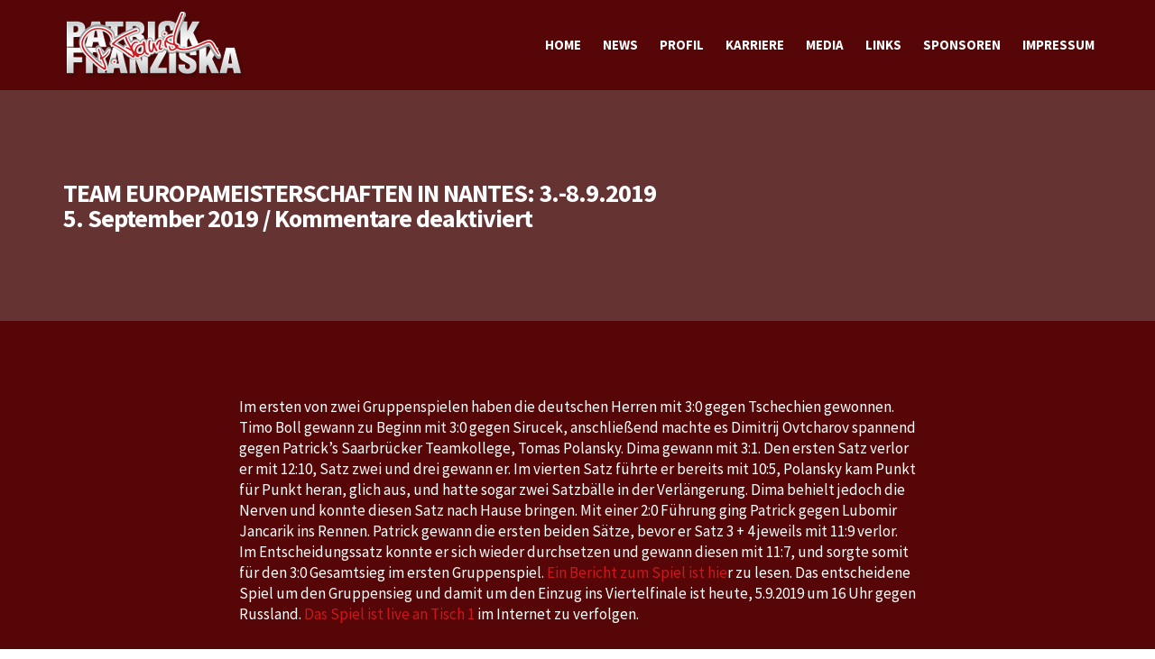

--- FILE ---
content_type: text/html; charset=UTF-8
request_url: http://patrick-franziska.de/team-europameisterschaften-in-nantes-3-8-9-2019-3/
body_size: 10033
content:
<!DOCTYPE html>
<!--[if gte IE 9]>
<html class="no-js lt-ie9 animated-content no-animation no-animation-effects" lang="en-US">     
<![endif]-->
<html lang="de-DE" class="animation-effects-enabled">
<head>
<!-- Google Analytics -->
 
<!-- Meta Tags -->
<meta http-equiv="Content-Type" content="text/html; charset=UTF-8" />

<!-- Mobile Specifics -->
<meta name="viewport" content="width=device-width, initial-scale=1.0">

<!-- Mobile Internet Explorer ClearType Technology -->
<!--[if IEMobile]>  <meta http-equiv="cleartype" content="on"><![endif]-->

<!--Shortcut icon-->
<link rel="shortcut icon" href="http://patrick-franziska.de/wp-content/uploads/2015/12/fav-icon-2015.gif" />

<!-- Title -->
<title>  Team Europameisterschaften in Nantes: 3.-8.9.2019</title>

<!-- RSS & Pingbacks -->
<link rel="alternate" type="application/rss+xml" title="Patrick Franziska RSS Feed" href="http://patrick-franziska.de/feed/" />
<link rel="pingback" href="http://patrick-franziska.de/xmlrpc.php" />

<meta name='robots' content='max-image-preview:large' />
<link rel='dns-prefetch' href='//maps.google.com' />
<link rel='dns-prefetch' href='//fonts.googleapis.com' />
<link rel='dns-prefetch' href='//s.w.org' />
<link rel="alternate" type="application/rss+xml" title="Patrick Franziska &raquo; Feed" href="http://patrick-franziska.de/feed/" />
<link rel="alternate" type="application/rss+xml" title="Patrick Franziska &raquo; Kommentar-Feed" href="http://patrick-franziska.de/comments/feed/" />
<meta property='og:site_name' content='Patrick Franziska'/>
<meta property='og:url' content='http://patrick-franziska.de/team-europameisterschaften-in-nantes-3-8-9-2019-3/'/>
<meta property='og:title' content='Team Europameisterschaften in Nantes: 3.-8.9.2019'/>
<meta property='og:type' content='article'/>
<script type="text/javascript">
window._wpemojiSettings = {"baseUrl":"https:\/\/s.w.org\/images\/core\/emoji\/13.1.0\/72x72\/","ext":".png","svgUrl":"https:\/\/s.w.org\/images\/core\/emoji\/13.1.0\/svg\/","svgExt":".svg","source":{"concatemoji":"http:\/\/patrick-franziska.de\/wp-includes\/js\/wp-emoji-release.min.js?ver=5.9"}};
/*! This file is auto-generated */
!function(e,a,t){var n,r,o,i=a.createElement("canvas"),p=i.getContext&&i.getContext("2d");function s(e,t){var a=String.fromCharCode;p.clearRect(0,0,i.width,i.height),p.fillText(a.apply(this,e),0,0);e=i.toDataURL();return p.clearRect(0,0,i.width,i.height),p.fillText(a.apply(this,t),0,0),e===i.toDataURL()}function c(e){var t=a.createElement("script");t.src=e,t.defer=t.type="text/javascript",a.getElementsByTagName("head")[0].appendChild(t)}for(o=Array("flag","emoji"),t.supports={everything:!0,everythingExceptFlag:!0},r=0;r<o.length;r++)t.supports[o[r]]=function(e){if(!p||!p.fillText)return!1;switch(p.textBaseline="top",p.font="600 32px Arial",e){case"flag":return s([127987,65039,8205,9895,65039],[127987,65039,8203,9895,65039])?!1:!s([55356,56826,55356,56819],[55356,56826,8203,55356,56819])&&!s([55356,57332,56128,56423,56128,56418,56128,56421,56128,56430,56128,56423,56128,56447],[55356,57332,8203,56128,56423,8203,56128,56418,8203,56128,56421,8203,56128,56430,8203,56128,56423,8203,56128,56447]);case"emoji":return!s([10084,65039,8205,55357,56613],[10084,65039,8203,55357,56613])}return!1}(o[r]),t.supports.everything=t.supports.everything&&t.supports[o[r]],"flag"!==o[r]&&(t.supports.everythingExceptFlag=t.supports.everythingExceptFlag&&t.supports[o[r]]);t.supports.everythingExceptFlag=t.supports.everythingExceptFlag&&!t.supports.flag,t.DOMReady=!1,t.readyCallback=function(){t.DOMReady=!0},t.supports.everything||(n=function(){t.readyCallback()},a.addEventListener?(a.addEventListener("DOMContentLoaded",n,!1),e.addEventListener("load",n,!1)):(e.attachEvent("onload",n),a.attachEvent("onreadystatechange",function(){"complete"===a.readyState&&t.readyCallback()})),(n=t.source||{}).concatemoji?c(n.concatemoji):n.wpemoji&&n.twemoji&&(c(n.twemoji),c(n.wpemoji)))}(window,document,window._wpemojiSettings);
</script>
<style type="text/css">
img.wp-smiley,
img.emoji {
	display: inline !important;
	border: none !important;
	box-shadow: none !important;
	height: 1em !important;
	width: 1em !important;
	margin: 0 0.07em !important;
	vertical-align: -0.1em !important;
	background: none !important;
	padding: 0 !important;
}
</style>
	<link rel='stylesheet' id='sbuzz-css'  href='http://patrick-franziska.de/wp-content/themes/sport300/framework/social-share/css/socialbuzz.css?ver=5.9' type='text/css' media='all' />
<link rel='stylesheet' id='mmm_common_styles-css'  href='http://patrick-franziska.de/wp-content/themes/sport300/includes/css/menu/frontend/mega_main_menu.css?ver=5.9' type='text/css' media='all' />
<link rel='stylesheet' id='wp-block-library-css'  href='http://patrick-franziska.de/wp-includes/css/dist/block-library/style.min.css?ver=5.9' type='text/css' media='all' />
<style id='global-styles-inline-css' type='text/css'>
body{--wp--preset--color--black: #000000;--wp--preset--color--cyan-bluish-gray: #abb8c3;--wp--preset--color--white: #ffffff;--wp--preset--color--pale-pink: #f78da7;--wp--preset--color--vivid-red: #cf2e2e;--wp--preset--color--luminous-vivid-orange: #ff6900;--wp--preset--color--luminous-vivid-amber: #fcb900;--wp--preset--color--light-green-cyan: #7bdcb5;--wp--preset--color--vivid-green-cyan: #00d084;--wp--preset--color--pale-cyan-blue: #8ed1fc;--wp--preset--color--vivid-cyan-blue: #0693e3;--wp--preset--color--vivid-purple: #9b51e0;--wp--preset--gradient--vivid-cyan-blue-to-vivid-purple: linear-gradient(135deg,rgba(6,147,227,1) 0%,rgb(155,81,224) 100%);--wp--preset--gradient--light-green-cyan-to-vivid-green-cyan: linear-gradient(135deg,rgb(122,220,180) 0%,rgb(0,208,130) 100%);--wp--preset--gradient--luminous-vivid-amber-to-luminous-vivid-orange: linear-gradient(135deg,rgba(252,185,0,1) 0%,rgba(255,105,0,1) 100%);--wp--preset--gradient--luminous-vivid-orange-to-vivid-red: linear-gradient(135deg,rgba(255,105,0,1) 0%,rgb(207,46,46) 100%);--wp--preset--gradient--very-light-gray-to-cyan-bluish-gray: linear-gradient(135deg,rgb(238,238,238) 0%,rgb(169,184,195) 100%);--wp--preset--gradient--cool-to-warm-spectrum: linear-gradient(135deg,rgb(74,234,220) 0%,rgb(151,120,209) 20%,rgb(207,42,186) 40%,rgb(238,44,130) 60%,rgb(251,105,98) 80%,rgb(254,248,76) 100%);--wp--preset--gradient--blush-light-purple: linear-gradient(135deg,rgb(255,206,236) 0%,rgb(152,150,240) 100%);--wp--preset--gradient--blush-bordeaux: linear-gradient(135deg,rgb(254,205,165) 0%,rgb(254,45,45) 50%,rgb(107,0,62) 100%);--wp--preset--gradient--luminous-dusk: linear-gradient(135deg,rgb(255,203,112) 0%,rgb(199,81,192) 50%,rgb(65,88,208) 100%);--wp--preset--gradient--pale-ocean: linear-gradient(135deg,rgb(255,245,203) 0%,rgb(182,227,212) 50%,rgb(51,167,181) 100%);--wp--preset--gradient--electric-grass: linear-gradient(135deg,rgb(202,248,128) 0%,rgb(113,206,126) 100%);--wp--preset--gradient--midnight: linear-gradient(135deg,rgb(2,3,129) 0%,rgb(40,116,252) 100%);--wp--preset--duotone--dark-grayscale: url('#wp-duotone-dark-grayscale');--wp--preset--duotone--grayscale: url('#wp-duotone-grayscale');--wp--preset--duotone--purple-yellow: url('#wp-duotone-purple-yellow');--wp--preset--duotone--blue-red: url('#wp-duotone-blue-red');--wp--preset--duotone--midnight: url('#wp-duotone-midnight');--wp--preset--duotone--magenta-yellow: url('#wp-duotone-magenta-yellow');--wp--preset--duotone--purple-green: url('#wp-duotone-purple-green');--wp--preset--duotone--blue-orange: url('#wp-duotone-blue-orange');--wp--preset--font-size--small: 13px;--wp--preset--font-size--medium: 20px;--wp--preset--font-size--large: 36px;--wp--preset--font-size--x-large: 42px;}.has-black-color{color: var(--wp--preset--color--black) !important;}.has-cyan-bluish-gray-color{color: var(--wp--preset--color--cyan-bluish-gray) !important;}.has-white-color{color: var(--wp--preset--color--white) !important;}.has-pale-pink-color{color: var(--wp--preset--color--pale-pink) !important;}.has-vivid-red-color{color: var(--wp--preset--color--vivid-red) !important;}.has-luminous-vivid-orange-color{color: var(--wp--preset--color--luminous-vivid-orange) !important;}.has-luminous-vivid-amber-color{color: var(--wp--preset--color--luminous-vivid-amber) !important;}.has-light-green-cyan-color{color: var(--wp--preset--color--light-green-cyan) !important;}.has-vivid-green-cyan-color{color: var(--wp--preset--color--vivid-green-cyan) !important;}.has-pale-cyan-blue-color{color: var(--wp--preset--color--pale-cyan-blue) !important;}.has-vivid-cyan-blue-color{color: var(--wp--preset--color--vivid-cyan-blue) !important;}.has-vivid-purple-color{color: var(--wp--preset--color--vivid-purple) !important;}.has-black-background-color{background-color: var(--wp--preset--color--black) !important;}.has-cyan-bluish-gray-background-color{background-color: var(--wp--preset--color--cyan-bluish-gray) !important;}.has-white-background-color{background-color: var(--wp--preset--color--white) !important;}.has-pale-pink-background-color{background-color: var(--wp--preset--color--pale-pink) !important;}.has-vivid-red-background-color{background-color: var(--wp--preset--color--vivid-red) !important;}.has-luminous-vivid-orange-background-color{background-color: var(--wp--preset--color--luminous-vivid-orange) !important;}.has-luminous-vivid-amber-background-color{background-color: var(--wp--preset--color--luminous-vivid-amber) !important;}.has-light-green-cyan-background-color{background-color: var(--wp--preset--color--light-green-cyan) !important;}.has-vivid-green-cyan-background-color{background-color: var(--wp--preset--color--vivid-green-cyan) !important;}.has-pale-cyan-blue-background-color{background-color: var(--wp--preset--color--pale-cyan-blue) !important;}.has-vivid-cyan-blue-background-color{background-color: var(--wp--preset--color--vivid-cyan-blue) !important;}.has-vivid-purple-background-color{background-color: var(--wp--preset--color--vivid-purple) !important;}.has-black-border-color{border-color: var(--wp--preset--color--black) !important;}.has-cyan-bluish-gray-border-color{border-color: var(--wp--preset--color--cyan-bluish-gray) !important;}.has-white-border-color{border-color: var(--wp--preset--color--white) !important;}.has-pale-pink-border-color{border-color: var(--wp--preset--color--pale-pink) !important;}.has-vivid-red-border-color{border-color: var(--wp--preset--color--vivid-red) !important;}.has-luminous-vivid-orange-border-color{border-color: var(--wp--preset--color--luminous-vivid-orange) !important;}.has-luminous-vivid-amber-border-color{border-color: var(--wp--preset--color--luminous-vivid-amber) !important;}.has-light-green-cyan-border-color{border-color: var(--wp--preset--color--light-green-cyan) !important;}.has-vivid-green-cyan-border-color{border-color: var(--wp--preset--color--vivid-green-cyan) !important;}.has-pale-cyan-blue-border-color{border-color: var(--wp--preset--color--pale-cyan-blue) !important;}.has-vivid-cyan-blue-border-color{border-color: var(--wp--preset--color--vivid-cyan-blue) !important;}.has-vivid-purple-border-color{border-color: var(--wp--preset--color--vivid-purple) !important;}.has-vivid-cyan-blue-to-vivid-purple-gradient-background{background: var(--wp--preset--gradient--vivid-cyan-blue-to-vivid-purple) !important;}.has-light-green-cyan-to-vivid-green-cyan-gradient-background{background: var(--wp--preset--gradient--light-green-cyan-to-vivid-green-cyan) !important;}.has-luminous-vivid-amber-to-luminous-vivid-orange-gradient-background{background: var(--wp--preset--gradient--luminous-vivid-amber-to-luminous-vivid-orange) !important;}.has-luminous-vivid-orange-to-vivid-red-gradient-background{background: var(--wp--preset--gradient--luminous-vivid-orange-to-vivid-red) !important;}.has-very-light-gray-to-cyan-bluish-gray-gradient-background{background: var(--wp--preset--gradient--very-light-gray-to-cyan-bluish-gray) !important;}.has-cool-to-warm-spectrum-gradient-background{background: var(--wp--preset--gradient--cool-to-warm-spectrum) !important;}.has-blush-light-purple-gradient-background{background: var(--wp--preset--gradient--blush-light-purple) !important;}.has-blush-bordeaux-gradient-background{background: var(--wp--preset--gradient--blush-bordeaux) !important;}.has-luminous-dusk-gradient-background{background: var(--wp--preset--gradient--luminous-dusk) !important;}.has-pale-ocean-gradient-background{background: var(--wp--preset--gradient--pale-ocean) !important;}.has-electric-grass-gradient-background{background: var(--wp--preset--gradient--electric-grass) !important;}.has-midnight-gradient-background{background: var(--wp--preset--gradient--midnight) !important;}.has-small-font-size{font-size: var(--wp--preset--font-size--small) !important;}.has-medium-font-size{font-size: var(--wp--preset--font-size--medium) !important;}.has-large-font-size{font-size: var(--wp--preset--font-size--large) !important;}.has-x-large-font-size{font-size: var(--wp--preset--font-size--x-large) !important;}
</style>
<link rel='stylesheet' id='contact-form-7-css'  href='http://patrick-franziska.de/wp-content/plugins/contact-form-7/includes/css/styles.css?ver=5.5.4' type='text/css' media='all' />
<link rel='stylesheet' id='rs-plugin-settings-css'  href='http://patrick-franziska.de/wp-content/plugins/revslider/public/assets/css/settings.css?ver=5.2.5.3' type='text/css' media='all' />
<style id='rs-plugin-settings-inline-css' type='text/css'>
#rs-demo-id {}
</style>
<link rel='stylesheet' id='redux-google-fonts-infinite_options-css'  href='http://fonts.googleapis.com/css?family=Source+Sans+Pro%3A700%2C400%2C600%7CSignika%3A700&#038;subset=latin&#038;ver=1563549242' type='text/css' media='all' />
<link rel='stylesheet' id='jq_ui_css-css'  href='http://patrick-franziska.de/wp-content/plugins/ajax-event-calendar/css/jquery-ui-1.8.16.custom.css?ver=1.8.16' type='text/css' media='all' />
<link rel='stylesheet' id='custom-css'  href='http://patrick-franziska.de/wp-content/plugins/ajax-event-calendar/css/custom.css?ver=1.0.4' type='text/css' media='all' />
<link rel='stylesheet' id='bootstrap-css'  href='http://patrick-franziska.de/wp-content/themes/sport300/includes/css/bootstrap.min.css?ver=5.9' type='text/css' media='all' />
<link rel='stylesheet' id='main-styles-css'  href='http://patrick-franziska.de/wp-content/themes/sport300/style.css?ver=5.9' type='text/css' media='all' />
<link rel='stylesheet' id='style-fonts-css'  href='http://patrick-franziska.de/wp-content/themes/sport300/includes/css/fonts/style-fonts.css?ver=5.9' type='text/css' media='all' />
<link rel='stylesheet' id='woocommerce-css'  href='http://patrick-franziska.de/wp-content/themes/sport300/includes/css/woocommerce.css?ver=5.9' type='text/css' media='all' />
<link rel='stylesheet' id='color-options-css'  href='http://patrick-franziska.de/wp-content/themes/sport300/includes/css/color-options.css.php?ver=5.9' type='text/css' media='all' />
<link rel='stylesheet' id='custom-fonts-css'  href='http://patrick-franziska.de/wp-content/themes/sport300/includes/css/custom-fonts.css.php?ver=5.9' type='text/css' media='all' />
<script type='text/javascript' src='http://patrick-franziska.de/wp-includes/js/jquery/jquery.min.js?ver=3.6.0' id='jquery-core-js'></script>
<script type='text/javascript' src='http://patrick-franziska.de/wp-includes/js/jquery/jquery-migrate.min.js?ver=3.3.2' id='jquery-migrate-js'></script>
<script type='text/javascript' src='http://patrick-franziska.de/wp-content/themes/sport300/framework/social-share/js/socialbuzz.js?ver=5.9' id='sbuzz-js'></script>
<script type='text/javascript' src='http://patrick-franziska.de/wp-content/themes/sport300/framework/social-share/js/waypoints.min.js?ver=5.9' id='sbuzzwaypoints-js'></script>
<script type='text/javascript' src='http://patrick-franziska.de/wp-content/themes/sport300/framework/social-share/js/jquery.counterup.epicmod.min.js?ver=5.9' id='sbuzzcount-js'></script>
<script type='text/javascript' src='http://patrick-franziska.de/wp-content/plugins/revslider/public/assets/js/jquery.themepunch.tools.min.js?ver=5.2.5.3' id='tp-tools-js'></script>
<script type='text/javascript' src='http://patrick-franziska.de/wp-content/plugins/revslider/public/assets/js/jquery.themepunch.revolution.min.js?ver=5.2.5.3' id='revmin-js'></script>
<script type='text/javascript' src='http://patrick-franziska.de/wp-content/themes/sport300/includes/js/modernizr.js?ver=2.5.3' id='modernizer-vslmd-js'></script>
<script type='text/javascript' id='love-it-js-extra'>
/* <![CDATA[ */
var love_it_vars = {"ajaxurl":"http:\/\/patrick-franziska.de\/wp-admin\/admin-ajax.php","nonce":"3ec8e9efd2","loved":"You have loved this","already_loved_message":"You have already loved this item.","error_message":"Sorry, there was a problem processing your request.","logged_in":"false"};
/* ]]> */
</script>
<script type='text/javascript' src='http://patrick-franziska.de/wp-content/themes/sport300/framework/love-it-pro/includes/js/love-it.js?ver=5.9' id='love-it-js'></script>
<script type='text/javascript' src='http://patrick-franziska.de/wp-content/themes/sport300/framework/love-it-pro/includes/js/jquery.cookie.js?ver=5.9' id='jquery-coookies-js'></script>
<link rel="https://api.w.org/" href="http://patrick-franziska.de/wp-json/" /><link rel="alternate" type="application/json" href="http://patrick-franziska.de/wp-json/wp/v2/posts/7311" /><link rel="EditURI" type="application/rsd+xml" title="RSD" href="http://patrick-franziska.de/xmlrpc.php?rsd" />
<link rel="wlwmanifest" type="application/wlwmanifest+xml" href="http://patrick-franziska.de/wp-includes/wlwmanifest.xml" /> 
<link rel="canonical" href="http://patrick-franziska.de/team-europameisterschaften-in-nantes-3-8-9-2019-3/" />
<link rel='shortlink' href='http://patrick-franziska.de/?p=7311' />
<link rel="alternate" type="application/json+oembed" href="http://patrick-franziska.de/wp-json/oembed/1.0/embed?url=http%3A%2F%2Fpatrick-franziska.de%2Fteam-europameisterschaften-in-nantes-3-8-9-2019-3%2F" />
<link rel="alternate" type="text/xml+oembed" href="http://patrick-franziska.de/wp-json/oembed/1.0/embed?url=http%3A%2F%2Fpatrick-franziska.de%2Fteam-europameisterschaften-in-nantes-3-8-9-2019-3%2F&#038;format=xml" />
			<style>
			.overlay-bg-fill { background-color: #663333; !important}			</style>
		    <meta name="socialBuzzMeta" content="Social Buzz" data-featimg="http://patrick-franziska.de/wp-content/plugins/homepages/27/d222354019/htdocs/wp-content/themes/sport300/framework/social-share//i/default-thumbnail.png" /><script type="text/javascript">var sbSettings = {counterup_speed : 1500, counterup : 1 };</script><style type="text/css">.recentcomments a{display:inline !important;padding:0 !important;margin:0 !important;}</style><meta name="generator" content="Powered by Slider Revolution 5.2.5.3 - responsive, Mobile-Friendly Slider Plugin for WordPress with comfortable drag and drop interface." />

<!--[if gte IE 9]>
	<style type="text/css">
		.#mega_main_menu,
		.#mega_main_menu *
		{
			filter: none;
		}
	</style>
<![endif]-->

</head>

<body class="post-template-default single single-post postid-7311 single-format-standard chrome post-team-europameisterschaften-in-nantes-3-8-9-2019-3 ig wpb-infinite-builder js-comp-ver-3.6.2 vc_responsive">

<!-- Start Wrap All -->
<!-- Start Side Menu -->
<!-- End Side Menu -->
<div class="wrap_all">

<!-- Header -->
<header class="sticky-header ">
	<div class="container ">
    	<div class="row">
        
<div id="mega_main_menu" class="mega_main mega_main_menu primary_menu primary_style-flat icons-left first-lvl-align-right first-lvl-separator-none language_direction-ltr direction-horizontal responsive-enable mobile_minimized-enable fullwidth-disable dropdowns_animation-anim_1 version-1-0-0 include-logo no-search no-woo_cart no-buddypress">
	<div class="menu_holder " data-sticky="1"  data-stickyoffset="300">
	<div class="mmm_fullwidth_container"></div><!-- class="fullwidth_container" -->
		<div class="menu_inner">
			<span class="nav_logo">
				<a class="logo_link" href="http://patrick-franziska.de" title="Patrick Franziska">
					<img class="default-logo logo-black" alt="Patrick Franziska" src="http://patrick-franziska.de/wp-content/uploads/2015/08/logo.png" alt="Patrick Franziska" />
					<img class="mobile-logo"  alt="Patrick Franziska" src="http://patrick-franziska.de/wp-content/uploads/2015/08/logo.png" alt="Patrick Franziska" />
				</a>
				<a class="mobile_toggle">
					<span class="mobile_button">
						Menü &nbsp;
						<span class="symbol_menu">&equiv;</span>
						<span class="symbol_cross">&#x2573;</span>
					</span><!-- class="mobile_button" -->
				</a>
			</span><!-- /class="nav_logo" -->
				<ul id="mega_main_menu_ul" class="mega_main_menu_ul">
<li id="menu-item-3132" class="menu-item menu-item-type-post_type menu-item-object-page menu-item-home menu-item-3132 default_dropdown default_style drop_to_right submenu_default_width columns1">
	<a href="http://patrick-franziska.de/" class="item_link  disable_icon" tabindex="0">
		<i class=""></i> 
		<span class="link_content">
			<span class="link_text">
			HOME
			</span>
		</span>
	</a>
</li>
<li id="menu-item-3128" class="menu-item menu-item-type-post_type menu-item-object-page menu-item-has-children menu-item-3128 default_dropdown default_style drop_to_right submenu_default_width columns1">
	<a href="http://patrick-franziska.de/news/" class="item_link  disable_icon" tabindex="0">
		<i class=""></i> 
		<span class="link_content">
			<span class="link_text">
			NEWS
			</span>
		</span>
	</a>
	<ul class="mega_dropdown">
	<li id="menu-item-3142" class="menu-item menu-item-type-post_type menu-item-object-page menu-item-3142 default_dropdown default_style drop_to_right submenu_default_width columns1">
		<a href="http://patrick-franziska.de/termine/" class="item_link  disable_icon" tabindex="0">
			<i class=""></i> 
			<span class="link_content">
				<span class="link_text">
				TERMINE
				</span>
			</span>
		</a>
	</li>
	<li id="menu-item-3129" class="menu-item menu-item-type-post_type menu-item-object-page menu-item-3129 default_dropdown default_style drop_to_right submenu_default_width columns1">
		<a href="http://patrick-franziska.de/training/" class="item_link  disable_icon" tabindex="0">
			<i class=""></i> 
			<span class="link_content">
				<span class="link_text">
				TRAINING
				</span>
			</span>
		</a>
	</li>
	</ul><!-- /.mega_dropdown -->
</li>
<li id="menu-item-2871" class="menu-item menu-item-type-custom menu-item-object-custom menu-item-has-children menu-item-2871 default_dropdown default_style drop_to_right submenu_default_width columns1">
	<a href="http://www.patrick-franziska.de/profil-sportlich/" class="item_link  disable_icon" tabindex="0">
		<i class=""></i> 
		<span class="link_content">
			<span class="link_text">
			PROFIL
			</span>
		</span>
	</a>
	<ul class="mega_dropdown">
	<li id="menu-item-3133" class="menu-item menu-item-type-post_type menu-item-object-page menu-item-3133 default_dropdown default_style drop_to_right submenu_default_width columns1">
		<a href="http://patrick-franziska.de/profil-sportlich/" class="item_link  disable_icon" tabindex="0">
			<i class=""></i> 
			<span class="link_content">
				<span class="link_text">
				SPORTLICH
				</span>
			</span>
		</a>
	</li>
	<li id="menu-item-3134" class="menu-item menu-item-type-post_type menu-item-object-page menu-item-3134 default_dropdown default_style drop_to_right submenu_default_width columns1">
		<a href="http://patrick-franziska.de/steckbrief-sportlich/" class="item_link  disable_icon" tabindex="0">
			<i class=""></i> 
			<span class="link_content">
				<span class="link_text">
				STECKBRIEF sportlich
				</span>
			</span>
		</a>
	</li>
	<li id="menu-item-3135" class="menu-item menu-item-type-post_type menu-item-object-page menu-item-3135 default_dropdown default_style drop_to_right submenu_default_width columns1">
		<a href="http://patrick-franziska.de/privat/" class="item_link  disable_icon" tabindex="0">
			<i class=""></i> 
			<span class="link_content">
				<span class="link_text">
				PRIVAT
				</span>
			</span>
		</a>
	</li>
	<li id="menu-item-3136" class="menu-item menu-item-type-post_type menu-item-object-page menu-item-3136 default_dropdown default_style drop_to_right submenu_default_width columns1">
		<a href="http://patrick-franziska.de/steckbrief-privat/" class="item_link  disable_icon" tabindex="0">
			<i class=""></i> 
			<span class="link_content">
				<span class="link_text">
				STECKBRIEF privat
				</span>
			</span>
		</a>
	</li>
	</ul><!-- /.mega_dropdown -->
</li>
<li id="menu-item-3127" class="menu-item menu-item-type-post_type menu-item-object-page menu-item-3127 default_dropdown default_style drop_to_right submenu_default_width columns1">
	<a href="http://patrick-franziska.de/karriere/" class="item_link  disable_icon" tabindex="0">
		<i class=""></i> 
		<span class="link_content">
			<span class="link_text">
			KARRIERE
			</span>
		</span>
	</a>
</li>
<li id="menu-item-3130" class="menu-item menu-item-type-custom menu-item-object-custom menu-item-has-children menu-item-3130 default_dropdown default_style drop_to_right submenu_default_width columns1">
	<a href="http://www.patrick-franziska.de/bilder/" class="item_link  disable_icon" tabindex="0">
		<i class=""></i> 
		<span class="link_content">
			<span class="link_text">
			MEDIA
			</span>
		</span>
	</a>
	<ul class="mega_dropdown">
	<li id="menu-item-3140" class="menu-item menu-item-type-post_type menu-item-object-page menu-item-3140 default_dropdown default_style drop_to_right submenu_default_width columns1">
		<a href="http://patrick-franziska.de/bilder/" class="item_link  disable_icon" tabindex="0">
			<i class=""></i> 
			<span class="link_content">
				<span class="link_text">
				BILDER
				</span>
			</span>
		</a>
	</li>
	<li id="menu-item-3143" class="menu-item menu-item-type-post_type menu-item-object-page menu-item-3143 default_dropdown default_style drop_to_right submenu_default_width columns1">
		<a href="http://patrick-franziska.de/videos/" class="item_link  disable_icon" tabindex="0">
			<i class=""></i> 
			<span class="link_content">
				<span class="link_text">
				VIDEOS
				</span>
			</span>
		</a>
	</li>
	</ul><!-- /.mega_dropdown -->
</li>
<li id="menu-item-3139" class="menu-item menu-item-type-post_type menu-item-object-page menu-item-has-children menu-item-3139 default_dropdown default_style drop_to_right submenu_default_width columns1">
	<a href="http://patrick-franziska.de/links/" class="item_link  disable_icon" tabindex="0">
		<i class=""></i> 
		<span class="link_content">
			<span class="link_text">
			LINKS
			</span>
		</span>
	</a>
	<ul class="mega_dropdown">
	<li id="menu-item-3141" class="menu-item menu-item-type-post_type menu-item-object-page menu-item-3141 default_dropdown default_style drop_to_right submenu_default_width columns1">
		<a href="http://patrick-franziska.de/downloads/" class="item_link  disable_icon" tabindex="0">
			<i class=""></i> 
			<span class="link_content">
				<span class="link_text">
				DOWNLOADS
				</span>
			</span>
		</a>
	</li>
	</ul><!-- /.mega_dropdown -->
</li>
<li id="menu-item-3137" class="menu-item menu-item-type-post_type menu-item-object-page menu-item-3137 default_dropdown default_style drop_to_right submenu_default_width columns1">
	<a href="http://patrick-franziska.de/sponsoren/" class="item_link  disable_icon" tabindex="0">
		<i class=""></i> 
		<span class="link_content">
			<span class="link_text">
			SPONSOREN
			</span>
		</span>
	</a>
</li>
<li id="menu-item-3138" class="menu-item menu-item-type-post_type menu-item-object-page menu-item-has-children menu-item-3138 default_dropdown default_style drop_to_right submenu_default_width columns1">
	<a href="http://patrick-franziska.de/impressum/" class="item_link  disable_icon" tabindex="0">
		<i class=""></i> 
		<span class="link_content">
			<span class="link_text">
			IMPRESSUM
			</span>
		</span>
	</a>
	<ul class="mega_dropdown">
	<li id="menu-item-3144" class="menu-item menu-item-type-post_type menu-item-object-page menu-item-3144 default_dropdown default_style drop_to_right submenu_default_width columns1">
		<a href="http://patrick-franziska.de/kontakt/" class="item_link  disable_icon" tabindex="0">
			<i class=""></i> 
			<span class="link_content">
				<span class="link_text">
				KONTAKT
				</span>
			</span>
		</a>
	</li>
	</ul><!-- /.mega_dropdown -->
</li></ul>
		</div><!-- /class="menu_inner" -->
	</div><!-- /class="menu_holder" -->
</div><!-- /id="mega_main_menu" -->	
        </div>
    </div>
</header>
<!-- End Header -->
<!-- Start Main -->
<div id="main" class="sticky-header-enabled">
		
	
    		
            <section id="title-page">
        	<span class="overlay-bg-fill"></span>
        	<div class="container pagize" >
            	<div class="row">
                	<div class="col-md-12 textalignleft">
						                         	<h2>Team Europameisterschaften in Nantes: 3.-8.9.2019</h2>
                                                                            <div class="entry-meta entry-header">
                                <span class="published">5. September 2019</span>
                                <span class="meta-sep"> / </span>
                                <span class="comment-count"><span>Kommentare deaktiviert<span class="screen-reader-text"> für Team Europameisterschaften in Nantes: 3.-8.9.2019</span></span></span>
                                                            </div>
                                    		</div>
            	</div>
            </div>
        </section>
		    
    

<div id="content">
	<section id="blog" class="default-padding single-post">
		<div class="container">
			<div class="row">

			<div id="post-area" class="col-md-8 col-md-offset-2">          
  
			
			<article class="post-7311 post type-post status-publish format-standard hentry category-news last" id="post-7311">	
				


<div class="entry-content">
    <p>Im ersten von zwei Gruppenspielen haben die deutschen Herren mit 3:0 gegen Tschechien gewonnen. Timo Boll gewann zu Beginn mit 3:0 gegen Sirucek, anschließend machte es Dimitrij Ovtcharov spannend gegen Patrick&#8217;s Saarbrücker Teamkollege, Tomas Polansky. Dima gewann mit 3:1. Den ersten Satz verlor er mit 12:10, Satz zwei und drei gewann er. Im vierten Satz führte er bereits mit 10:5, Polansky kam Punkt für Punkt heran, glich aus, und hatte sogar zwei Satzbälle in der Verlängerung. Dima behielt jedoch die Nerven und konnte diesen Satz nach Hause bringen. Mit einer 2:0 Führung ging Patrick gegen Lubomir Jancarik ins Rennen. Patrick gewann die ersten beiden Sätze, bevor er Satz 3 + 4 jeweils mit 11:9 verlor. Im Entscheidungssatz konnte er sich wieder durchsetzen und gewann diesen mit 11:7, und sorgte somit für den 3:0 Gesamtsieg im ersten Gruppenspiel. <a href="https://www.tischtennis.de/news/em-dttb-herren-gewinnen-das-beruechtigt-schwere-erste-spiel.html" target="_blank" rel="noopener noreferrer">Ein Bericht zum Spiel ist hie</a>r zu lesen. Das entscheidene Spiel um den Gruppensieg und damit um den Einzug ins Viertelfinale ist heute, 5.9.2019 um 16 Uhr gegen Russland. <a href="https://www.laola1.tv/de-de/livestream/2019-09-05-nantes-2019-tisch-1-lde" target="_blank" rel="noopener noreferrer">Das Spiel ist live an Tisch 1</a> im Internet zu verfolgen.</p>
</div>

<div class="entry-meta entry-footer">
	<span class="entry-categories">Posted in:  <a href="http://patrick-franziska.de/category/news/">News</a></span>
	<span class="entry-tags"></span>
</div>
			</article>

            
			
<div id="comments">

		

</div>
			
			</div><!-- End Container Span -->

			                
			</div> 
		</div>
	</section>
</div>


</div>
<!-- End Main -->

<!-- Back To Top -->
	<p id="back-top">
        <a href="#"><i class="icon-arrow-up62"></i></a>
    </p>
<!-- End Back to Top -->
<!-- Navigation -->
<!-- End Navigation -->
<footer>
		

		
<!-- Start Footer with Widgets -->
<div class="footer-widgets-wrap">
    <div class="container">
        <div class="row">
                        <div class="col-md-4">
                                                                </div>

            <div class="col-md-4">
                                                                </div>

                        <div class="col-md-4">
                                                                </div>
            
                    </div>
    </div>
</div>
<!-- End Footer with Widgets -->
        
        
		    
<section id="copyright">
	<div class="container">
		<div class="row">

			            <div class="col-md-6">
                                 <p class="credits"><span style="color: #ffffff;">© 2015 Patrick Franziska</span></p>             </div>
            
            <div class="col-md-6">
            <!-- Social Icons -->
            <nav id="social-footer">
                <ul>
                    <li><a href="https://www.facebook.com/pages/Patrick-Franziska/157030577683712" target="_blank"><i class="icon-facebook_alt"></i></a></li><li><a href="https://www.instagram.com/patrickfranziska_/" target="_blank"><i class="icon-instagram"></i></a></li>                </ul>
            </nav>
            <!-- End Social Icons -->
            </div>
                        
		</div>
	</div>
</section>

</footer>

</div>
<!-- End Wrap All -->


<!--SBOverrides--><style type="text/css">
		div.socialBuzzLine.sbStyle3 .sbL .sbCount {
			border-left:3px solid #49e2d6 !important;
		}
		div.socialBuzzLine .sbL .sbCount, div.socialBuzzLine .sbCount div {
			color:#49e2d6 !important;
		}
		</style><script type='text/javascript' src='http://patrick-franziska.de/wp-includes/js/dist/vendor/regenerator-runtime.min.js?ver=0.13.9' id='regenerator-runtime-js'></script>
<script type='text/javascript' src='http://patrick-franziska.de/wp-includes/js/dist/vendor/wp-polyfill.min.js?ver=3.15.0' id='wp-polyfill-js'></script>
<script type='text/javascript' id='contact-form-7-js-extra'>
/* <![CDATA[ */
var wpcf7 = {"api":{"root":"http:\/\/patrick-franziska.de\/wp-json\/","namespace":"contact-form-7\/v1"}};
/* ]]> */
</script>
<script type='text/javascript' src='http://patrick-franziska.de/wp-content/plugins/contact-form-7/includes/js/index.js?ver=5.5.4' id='contact-form-7-js'></script>
<script type='text/javascript' src='http://patrick-franziska.de/wp-content/themes/sport300/includes/js/bootstrap.min.js?ver=2.3' id='bootstrap-vslmd-js'></script>
<script type='text/javascript' src='http://patrick-franziska.de/wp-content/themes/sport300/includes/js/isotope.js?ver=1.5.25' id='isotope-vslmd-js'></script>
<script type='text/javascript' src='http://patrick-franziska.de/wp-content/themes/sport300/includes/js/plugins.js?ver=1.0.0' id='plugins-vslmd-js'></script>
<script type='text/javascript' src='http://maps.google.com/maps/api/js?sensor=false' id='googleMaps-js'></script>
<script type='text/javascript' src='http://patrick-franziska.de/wp-content/themes/sport300/includes/js/map.js?ver=1.0' id='igMap-js'></script>
<script type='text/javascript' src='http://patrick-franziska.de/wp-content/themes/sport300/framework/svg/js/snap/snap.svg-min.js?ver=0.3.0.fixed' id='snapsvg_js-js'></script>
<script type='text/javascript' src='http://patrick-franziska.de/wp-content/themes/sport300/framework/svg/js/vslmd-svg.min.js?ver=1.4' id='vslmd_svg_js-js'></script>
<script type='text/javascript' src='http://patrick-franziska.de/wp-content/themes/sport300/includes/js/menu/frontend/menu_functions.js?ver=3.9.1' id='menu-functions-js'></script>
<script type='text/javascript' src='http://patrick-franziska.de/wp-content/plugins/ajax-event-calendar/js/jquery.fullcalendar.min.js?ver=1.5.3' id='fullcalendar-js'></script>
<script type='text/javascript' src='http://patrick-franziska.de/wp-content/plugins/ajax-event-calendar/js/jquery.simplemodal.1.4.3.min.js?ver=1.4.3' id='simplemodal-js'></script>
<script type='text/javascript' src='http://patrick-franziska.de/wp-content/plugins/ajax-event-calendar/js/jquery.mousewheel.min.js?ver=3.0.6' id='mousewheel-js'></script>
<script type='text/javascript' src='http://patrick-franziska.de/wp-content/plugins/ajax-event-calendar/js/jquery.jgrowl.min.js?ver=1.2.5' id='growl-js'></script>
<script type='text/javascript' src='http://patrick-franziska.de/wp-includes/js/jquery/ui/core.min.js?ver=1.13.0' id='jquery-ui-core-js'></script>
<script type='text/javascript' src='http://patrick-franziska.de/wp-includes/js/jquery/ui/datepicker.min.js?ver=1.13.0' id='jquery-ui-datepicker-js'></script>
<script type='text/javascript' src='http://patrick-franziska.de/wp-content/plugins/ajax-event-calendar/js/i18n/jquery.ui.datepicker-de.js?ver=1.8.5' id='datepicker-locale-js'></script>
<script type='text/javascript' id='init_show_calendar-js-extra'>
/* <![CDATA[ */
var custom = {"is_rtl":"","locale":"de","start_of_week":"1","step_interval":"30","datepicker_format":"dd-mm-yy","is24HrTime":"1","show_weekends":"1","agenda_time_format":"H:mm{ - H:mm}","other_time_format":"H:mm","axis_time_format":"HH:mm","limit":"0","today":"Heute","all_day":"ganzt\u00e4gig","years":"Years","year":"Year","months":"Monate","month":"Monat","weeks":"Wochen","week":"Woche","days":"Tage","day":"Tag","hours":"Stunden","hour":"Stunde","minutes":"Minuten","minute":"Minute","january":"Januar","february":"Februar","march":"M\u00e4rz","april":"April","may":"Mai","june":"Juni","july":"Juli","august":"August","september":"September","october":"Oktober","november":"November","december":"Dezember","jan":"Jan","feb":"Feb","mar":"M\u00e4r","apr":"Apr","may_short":"May","jun":"Jun","jul":"Jul","aug":"Aug","sep":"Sep","oct":"Okt","nov":"Nov","dec":"Dez","sunday":"Sonntag","monday":"Montag","tuesday":"Dienstag","wednesday":"Mittwoch","thursday":"Donnerstag","friday":"Freitag","saturday":"Samstag","sun":"So","mon":"Mo","tue":"Di","wed":"Mi","thu":"Do","fri":"Fr","sat":"Sa","close_event_form":"Termin-Formular schlie\u00dfen","loading_event_form":"Lade das Termin-Formular...","update_btn":"Aktualisieren","delete_btn":"L\u00f6schen","category_type":"Kategorie","hide_all_notifications":"Alle Benachrichtigungen ausblenden","has_been_created":"wurde angelegt.","has_been_modified":"wurde ver\u00e4ndert.","has_been_deleted":"wurde gel\u00f6scht.","add_event":"Termin hinzuf\u00fcgen","edit_event":"Termin bearbeiten","delete_event":"Diesen Termin l\u00f6schen?","loading":"Lade Termine...","category_filter_label":"Bezeichnung des Kategorien-Filters:","repeats_every":"Wiederholt sich alle","until":"bis","success":"Erledigt!","whoops":"Hoppla!","ajaxurl":"http:\/\/patrick-franziska.de\/wp-admin\/admin-ajax.php","editable":""};
/* ]]> */
</script>
<script type='text/javascript' src='http://patrick-franziska.de/wp-content/plugins/ajax-event-calendar/js/jquery.init_show_calendar.js?ver=1.0.4' id='init_show_calendar-js'></script>
<script type='text/javascript' id='functions-js-extra'>
/* <![CDATA[ */
var theme_objects = {"base":"http:\/\/patrick-franziska.de\/wp-content\/themes\/sport300"};
/* ]]> */
</script>
<script type='text/javascript' src='http://patrick-franziska.de/wp-content/themes/sport300/includes/js/functions.js' id='functions-js'></script>
	
<!-- Custom HTML -->
                                    <!-- Custom JS -->
<script type="text/javascript">                                    </script></body>
</html>

--- FILE ---
content_type: text/css
request_url: http://patrick-franziska.de/wp-content/themes/sport300/includes/css/menu/frontend/mega_main_menu.css?ver=5.9
body_size: 102778
content:
.admin-bar .primary-side-menu {
top: 32px;
}
.primary-side-menu {
background-color: #1b1b1b;
height: 100%;
min-height: 100%;
overflow: hidden;
position: fixed;
top: 0px;
right: -270px;
width: 270px;
padding: 30px 15px;
z-index: 1001;
visibility: hidden;
}

.right_side_menu_opened .wrap_all {
left: -270px;
}

.wrap_all {
position: absolute;
z-index: 1000;
width: 100%;
-webkit-transition: left .33s cubic-bezier(0.694,0.0482,0.335,1);
-moz-transition: left .33s cubic-bezier(0.694,0.0482,0.335,1);
-o-transition: left .33s cubic-bezier(0.694,0.0482,0.335,1);
-ms-transition: left .33s cubic-bezier(0.694,0.0482,0.335,1);
transition: left .33s cubic-bezier(0.694,0.0482,0.335,1);
left: 0;
}

#mega_main_menu > .side-menu > .menu_inner > ul > li > .item_link {
padding: 0px !important;
}

#mega_main_menu > .menu_holder.side-menu > .mmm_fullwidth_container {
background-color: transparent !important;
}

#mega_main_menu > .side-menu > .menu_inner > .nav_logo > .logo_link, #mega_main_menu > .side-menu > .menu_inner > .nav_logo > .mobile_toggle, #mega_main_menu > .side-menu > .menu_inner > .nav_logo > .mobile_toggle > .mobile_button, #mega_main_menu > .side-menu > .menu_inner > ul > li > .item_link, #mega_main_menu > .side-menu > .menu_inner > ul > li > .item_link > .link_content, #mega_main_menu > .side-menu > .menu_inner > ul > li.nav_search_box, #mega_main_menu.icons-left > .side-menu > .menu_inner > ul > li > .item_link > i, #mega_main_menu.icons-right > .side-menu > .menu_inner > ul > li > .item_link > i, #mega_main_menu.icons-top > .side-menu > .menu_inner > ul > li > .item_link.disable_icon > .link_content, #mega_main_menu.icons-top > .side-menu > .menu_inner > ul > li > .item_link.menu_item_without_text > i, #mega_main_menu > .side-menu > .menu_inner > ul > li.nav_buddypress > .item_link > i.ci-icon-buddypress-user {
height: 35px !important;
line-height: 35px !important;
}

#mega_main_menu > .side-menu > .menu_inner > ul > li > .item_link > .link_content > .link_text {
height: 35px !important;
font-weight: bold;
}

.sidebar-side-menu {
	position: relative;
	top: 70px;
}

.sidebar-side-menu aside#sidebar div h3 {
	font-size: 14px;
	color: #888f92;
	text-transform: none;
}


/*-----------------------------------------------------------------------------------
	
	0.	Overlay Area
	1.	Effects
	2.	Search Form
	3.  Login Form
	4.	Media Screen

-------------------------------------------------------------------------------------*/

/*-----------------------------------------------------------------------------------*/
/*	0.	Overlay Area
/*-----------------------------------------------------------------------------------*/

.overlay-area {
	position: fixed;
	width: 100%;
	height: 100%;
	top: 0;
	left: 0;
	background: #f1f1f1;
	z-index: 9998;
}


/* Overlay closing cross */

.admin-bar .overlay-area .overlay-close-btn {
	margin-top: 32px ;
}

.overlay-area .overlay-close-btn {
	width: 36px;
	height: 36px;
	position: fixed;
	right: 1em;
	top: 1em;
	overflow: hidden;
	text-indent: 100%;
	cursor: pointer;
	pointer-events: none;
	opacity: 0;
	-webkit-transform: scale3d(0,0,1);
	transform: scale3d(0,0,1);
}

.overlay-area-open .overlay-close-btn {
	opacity: 1;
	pointer-events: auto;
	-webkit-transform: scale3d(1,1,1);
	transform: scale3d(1,1,1);
	-webkit-transition: opacity 0.3s, -webkit-transform 0.3s;
	transition: opacity 0.3s, transform 0.3s;
	-webkit-transition-delay: 0.5s;
	transition-delay: 0.5s;
}

.overlay-area .overlay-close-btn::before,
.overlay-area .overlay-close-btn::after {
	content: '';
	position: absolute;
	width: 2px;
	height: 100%;
	top: 0;
	left: 50%;
	border-radius: 3px;
	opacity: 0.2;
	background: #000;
	-webkit-transition: opacity 0.5s;
	transition: opacity 0.5s;
}

.overlay-close-btn:hover.overlay-close-btn::before,
.overlay-close-btn:hover.overlay-close-btn::after {
	opacity: 1;
}


.overlay-area .overlay-close-btn::before {
	-webkit-transform: rotate(45deg);
	transform: rotate(45deg);
}

.overlay-area .overlay-close-btn::after {
	-webkit-transform: rotate(-45deg);
	transform: rotate(-45deg);
}


/* Menu style */
.overlay-area nav {
	text-align: center;
	position: relative;
	top: 50%;
	height: 60%;
	font-size: 54px;
	-webkit-transform: translateY(-50%);
	transform: translateY(-50%);
}

.overlay-area ul {
	list-style: none;
	padding: 0;
	margin: 0 auto;
	display: inline-block;
	height: 100%;
	position: relative;
}

.overlay-area ul li {
	display: block;
	height: 20%;
	height: calc(100% / 5);
	min-height: 54px;
}

.overlay-area ul li a {
	font-weight: 300;
	display: block;
	color: #fff;
	-webkit-transition: color 0.2s;
	transition: color 0.2s;
}

.overlay-area ul li a:hover,
.overlay-area ul li a:focus {
	color: #e3fcb1;
}

/*-----------------------------------------------------------------------------------*/
/*	1.	Effects
/*-----------------------------------------------------------------------------------*/

.overlay-effects {
	opacity: 0;
	visibility: hidden;
	-webkit-transition: opacity 0.5s, visibility 0s 0.5s;
	transition: opacity 0.5s, visibility 0s 0.5s;
}

.overlay-effects.overlay-area-open {
	opacity: 1;
	visibility: visible;
	-webkit-transition: opacity 0.5s;
	transition: opacity 0.5s;
}

.overlay-effects nav {
	-webkit-perspective: 1200px;
	perspective: 1200px;
}

.overlay-effects nav ul {
	opacity: 0.4;
	-webkit-transform: translateY(-25%) rotateX(35deg);
	transform: translateY(-25%) rotateX(35deg);
	-webkit-transition: -webkit-transform 0.5s, opacity 0.5s;
	transition: transform 0.5s, opacity 0.5s;
}

.overlay-effects.overlay-area-open nav ul {
	opacity: 1;
	-webkit-transform: rotateX(0deg);
	transform: rotateX(0deg);
}

.overlay-effects.overlay-area-close nav ul {
	-webkit-transform: translateY(25%) rotateX(-35deg);
	transform: translateY(25%) rotateX(-35deg);
}


/*-----------------------------------------------------------------------------------*/
/*	2.	Search Form
/*-----------------------------------------------------------------------------------*/

.master-searchform {
	width: 100%;
	height: 40px;
	margin: 0 auto;
	position: relative;
	-webkit-transition-property: width, height, -webkit-transform;
	transition-property: width, height, transform;
	-webkit-transition-duration: 0.5s;
	transition-duration: 0.5s;
	-webkit-transition-timing-function: cubic-bezier(0.7,0,0.3,1);
	transition-timing-function: cubic-bezier(0.7,0,0.3,1);
	top: 50%;
	margin-top: -160px;
}

.overlay-area-open .master-searchform {
	width: 80%;
	height: 160px;
	-webkit-transform: translate3d(0,3em,0);
	transform: translate3d(0,3em,0);
}

.searchform-input {
	width: 100%;
	height: 100%;
	padding: 0 10% 0 10px;
	font-family: 'OpenSansBold';
	line-height: 1.4;
	border: none;
	background: transparent;
	font-size: 7em;
	border-bottom: 2px solid #999;
}

.searchform-input::-ms-clear { /* remove cross in IE */
    display: none;
}

.overlay-area.hideInput .searchform-input {
	color: transparent;
	-webkit-transition: color 0.3s;
	transition: color 0.3s;
}

/* placeholder */
.searchform-input::-webkit-input-placeholder {
	color: #c2c2c2;
}

.searchform-input:-moz-placeholder {
	color: #c2c2c2;
}

.searchform-input::-moz-placeholder {
	color: #c2c2c2;
}

.searchform-input:-ms-input-placeholder {
	color: #c2c2c2;
}

/* hide placeholder when active in Chrome */
.gn-search:focus::-webkit-input-placeholder {
	color: transparent;
}

input[type="search"] { /* reset normalize */
	-webkit-box-sizing: border-box; 
	box-sizing: border-box;	
}

.searchform-input:focus,
.searchform-submit:focus {
	outline: none;
}

.searchform-submit {
	position: absolute;
	width: 80px;
	height: 80px;
	text-indent: 100px;
	overflow: hidden;
	right: 0;
	top: 50%;
	background: transparent url(../../../img/magnifier.svg) no-repeat center center;
	background-size: 100%;
	border: none;
	pointer-events: none;
	transform-origin: 50% 50%;
	opacity: 0;
	-webkit-transform: translate3d(-30px,-50%,0) scale3d(0,0,1);
	transform: translate3d(-30px,-50%,0) scale3d(0,0,1);
}

.overlay-area-open .searchform-submit {
	pointer-events: auto;
	opacity: 1;
	-webkit-transform: translate3d(-30px,-50%,0) scale3d(1,1,1);
	transform: translate3d(-30px,-50%,0) scale3d(1,1,1);
	-webkit-transition: opacity 0.3s, -webkit-transform 0.3s;
	transition: opacity 0.3s, transform 0.3s;
	-webkit-transition-delay: 0.5s;
	transition-delay: 0.5s;
}

/*-----------------------------------------------------------------------------------*/
/*	3.	Login Form
/*-----------------------------------------------------------------------------------*/

.menu-item-avatar img {
	-webkit-border-radius: 300px;
    -moz-border-radius: 300px;
    border-radius: 300px;
}

.master-login {
	width: 320px;
	padding: 15% 0 0;
	margin: auto;
}

.login-overlay-username,
.login-overlay-password {
	margin-bottom: 15px;
	background-color: #fff;
	padding: 11px;
	height: 44px;
	width: 100%;
	font-family: openSansSemiBold;
	font-size: 16px;
	color: #3e3e3e;
	border: none;
}

.login-overlay-rememberme {
	-webkit-appearance:none;
	border-radius: 300px;
	box-shadow: none;
	border: 2px solid rgba(0,0,0,.12);
	padding: 3px 10px 17px !important;
	cursor: pointer;
}

.login-overlay-rememberme:checked { 
	background: #3e3e3e; 
	border-color: transparent; 
}

.login-overlay-rememberme:checked:before {
	position: absolute;
	margin-left: -7px;
	font-family: infinitefont;
	content: "\e3d4";
	color: #FFFFFF;
}

.login-overlay-rememberme:focus {
	outline: none !important;
}

.login-overlay-submit {
	background: #3e3e3e;
	padding: 3px 18px 3px !important;
	border: none;
	box-shadow: none;
	border-radius: 300px;
	transition: all 0.2s linear;
	-moz-transition: all 0.2s linear;
	-webkit-transition: all 0.2s linear;
	-o-transition: all 0.2s linear;
	color: #fff;
	float: right;
	margin-top: 3px;
}

.login-overlay-rememberme-msg {
	position: absolute;
	margin: 4px 0 0 7px;
}

.login-overlay-logo {
text-align: center;
margin-bottom: 40px;
}


/*-----------------------------------------------------------------------------------*/
/*	4.	Media Screen
/*-----------------------------------------------------------------------------------*/

@media screen and (max-height: 30.5em) {
	.overlay-area nav {
		height: 70%;
		font-size: 34px;
	}
	.overlay-area ul li {
		min-height: 34px;
	}
}








header 
{
	-webkit-transition: background-color 0.4s ease; 
	-moz-transition: background-color 0.4s ease; 
	-o-transition: background-color 0.4s ease; 
	transition: background-color 0.4s ease;
}
header.menu-on-rail-extra-css {
	-webkit-box-shadow: 0 0 3px 0 rgba(0, 0, 0, 0.22);
	box-shadow: 0 0 3px 0 rgba(0, 0, 0, 0.22);
	border: transparent;
}
/* custom icons */
.mega_main *[class*="ci-icon-"],
.bootstrap *[class*="ci-icon-"]
{
	position: relative;
	display: inline-block;
}
.mega_main *[class*="ci-icon-"]:before,
.bootstrap *[class*="ci-icon-"]:before
{
	content: '\320';
	display: inline-block;
	background-size: contain;
	background-repeat: no-repeat;
	background-position: center;
	top: 0px;
	left: 0px;
	width: 100%;
	height: auto;
	color: transparent;
}
/* extended css fixes */
.mega_main *[class*="fa-icon-"]:before,
.mega_main *[class*="im-icon-"]:before
{
	vertical-align: baseline;
	line-height: inherit;
	text-align: center;
	color: inherit;
}
/* common */
style
{
	display: none !important;
	max-width: 0px !important;
	max-height: 0px !important;
	visibility: hidden !important;
	opacity: 0 !important;
}
#mega_main_menu > .menu_holder > .menu_inner ul > li > .item_link > .sf-sub-indicator,
#mega_main_menu > .menu_holder > .menu_inner > ul > li .mega_dropdown > li > .item_link > .sf-sub-indicator,
#mega_main_menu > .menu_holder > .menu_inner > ul > li.multicolumn_dropdown .mega_dropdown > li > .item_link > .sf-sub-indicator
{
	display: none !important;
	opacity: 0 !important;
	visibility: hidden !important;
	height: 0px !important;
	width: 0px !important;
}
#mega_main_menu:before,
#mega_main_menu:after,
.mm_clearfix:before,
.mm_clearfix:after
{
	content: ' ';
	display: table;
	clear: both;
	float: none;
	width: 100%;
	height: 0px;
	border: 0px none;
}
/*
body 
{
	overflow-x: hidden;
}
body.wp-admin
{
	overflow-x: visible;
}
*/
#mega_main_menu
{
	float: none;
	position: relative;
	margin: 0px;
}
#mega_main_menu + #mega_main_menu
{
	display: none;
}
#mega_main_menu *
{
	-webkit-box-sizing: border-box !important;
	-moz-box-sizing: border-box !important;
	-ms-box-sizing: border-box !important;
	-o-box-sizing: border-box !important;
	box-sizing: border-box !important;
}
#mega_main_menu *
{
	line-height: 131%;
}
#mega_main_menu a
{
	cursor: default;
}
#mega_main_menu a[href]
{
	cursor: pointer;
}
#mega_main_menu ul
{
	position: relative;
	margin: 0px;
	padding: 0px;
} 
#mega_main_menu,
#mega_main_menu > .menu_holder,
#mega_main_menu > .menu_holder > .menu_inner,
#mega_main_menu > .menu_holder > .menu_inner > ul
{
	font-size: 0px;
	letter-spacing: 0px;
	word-spacing: 0px;
	line-height: 0px;
	display: block;
}
#mega_main_menu > .menu_holder
{
	position: relative;
}
#mega_main_menu > .menu_holder > .mmm_fullwidth_container
{
	position: absolute;
	top: 0px;
	bottom: 0px;
	left: 0px;
	right: 0px;
	height: 100%;
	width: 100%;
}
#mega_main_menu.fullwidth-enable > .menu_holder > .mmm_fullwidth_container
{
	border-radius: 0px !important;
}
#mega_main_menu > .menu_holder > .menu_inner > ul
{
	z-index: 2000;
	list-style: none;
	float: none;
	width: auto;
	position: relative;
	top: auto;
	bottom: auto;
	left: auto;
	right: auto;
	border: 0px none;
	background: transparent;
} 
#mega_main_menu.first-lvl-align-left > .menu_holder > .menu_inner > ul
{
	text-align: left;
}
#mega_main_menu.first-lvl-align-center > .menu_holder > .menu_inner > ul
{
	text-align: center;
}
#mega_main_menu.first-lvl-align-right > .menu_holder > .menu_inner > ul
{
	text-align: right;
}
#mega_main_menu > .menu_holder > .menu_inner > ul > li > .item_link *
{
	font-size: inherit;
	letter-spacing: normal;
	word-spacing: normal;
	line-height: inherit;
} 

#mega_main_menu ul:after
{
	content: ' ';
	display: table;
	clear: both;
	width: 100%;
	height: 0px;
	border: 0px none;
}
#mega_main_menu > .menu_holder > .menu_inner > ul > li .mega_dropdown .menu_item_without_text.disable_icon
{
	background-image: none !important;
	background-color: transparent !important;
	height: 0px;
	padding: 0px;
}
/*
#mega_main_menu > .menu_holder > .menu_inner *:focus
{
	outline-width: 1px;
	outline-style: solid;
	outline-color: invert;
	outline-offset: -1px;
	z-index: 1;
}
*/
/* nav_logo */
#mega_main_menu.no-logo .nav_logo
{
	display: none;
}
#mega_main_menu .nav_logo
{
	display: block;
	vertical-align: top;
	float: left;
	position: relative;
	z-index: 2100;
}
#mega_main_menu .nav_logo .logo_link
{
	display: block;
	padding: 0px 17px;
	margin: 0px;
	vertical-align: middle;
	position: relative;
	z-index: 2100;
} 
#mega_main_menu .nav_logo .logo_link img 
{
	max-height: 99%;
	width: auto;
	max-width: 100%;
	position: relative;
	vertical-align: middle;
}
#mega_main_menu .nav_logo .mobile_toggle
{
	display: none;
}
/* nav_search_box */
#mega_main_menu > .menu_holder > .menu_inner > ul > li.nav_search_box
{
	width: 68px;
	padding: 0px 17px;
	position: relative;
	float: right;
}
#mega_main_menu > .menu_holder > .menu_inner > ul > li.nav_search_box #mega_main_menu_searchform
{
	display: inline-block;
	position: absolute;
	top: 50%;
	right: 18px;
	z-index: 600;
	margin-top: -16px;
	-webkit-border-radius: 5px !important;
    -moz-border-radius: 5px !important;
    border-radius: 5px !important;
}
#mega_main_menu > .menu_holder > .menu_inner > ul > li.nav_search_box #mega_main_menu_searchform .icosearch,
#mega_main_menu > .menu_holder > .menu_inner > ul > li.nav_search_box #mega_main_menu_searchform .submit,
#mega_main_menu > .menu_holder > .menu_inner > ul > li.nav_search_box #mega_main_menu_searchform .field
{
	display: block;
	height: 26px;
	line-height: 26px;
	padding: 0px;
	margin: 2px 0px;
	border-width: 0px;
	border-style: none;
	outline: none;
	background: transparent;
	-webkit-box-shadow: none;
	-moz-box-shadow: none;
	-ms-box-shadow: none;
	-o-box-shadow: none;
	box-shadow: none;
}
#mega_main_menu > .menu_holder > .menu_inner > ul > li.nav_search_box #mega_main_menu_searchform .icosearch,
#mega_main_menu > .menu_holder > .menu_inner > ul > li.nav_search_box #mega_main_menu_searchform .submit
{
	position: absolute;
	right: 0px;
	width: 30px;
	text-align: center;
}
#mega_main_menu > .menu_holder > .menu_inner > ul > li.nav_search_box #mega_main_menu_searchform .field
{
	width: 0px;
	max-width: 0px;
	padding-right: 30px;
	padding-left: 0px;
	cursor: pointer;
	position: relative;
	z-index: 10;
	-webkit-transition: all 0.3s;
	-moz-transition: all 0.3s;
	-ms-transition: all 0.3s;
	-o-transition: all 0.3s;
	transition: all 0.3s;
}
#mega_main_menu > .menu_holder > .menu_inner > ul > li.nav_search_box #mega_main_menu_searchform .field:focus
{
	width: 160px;
	max-width: 160px;
	padding-left: 8px;
	cursor: text;
}
#mega_main_menu > .menu_holder > .menu_inner > ul > li.nav_search_box #mega_main_menu_searchform .submit
{
	display: none;
}
#mega_main_menu.icons-disable_first_lvl > .menu_holder > .menu_inner > ul > li.nav_woo_cart > .item_link i
{
	float: left;
	display: block;
}
#mega_main_menu > .menu_holder > .menu_inner > ul > li.nav_woo_cart .woocommerce
{
	margin-bottom: 15px;
}

.mobile-logo {
	display: none;
}

header.header-menu-overlap #mega_main_menu .nav_logo > .logo_link > .alternative-logo, header.header-menu-overlap-image #mega_main_menu .nav_logo > .logo_link > .alternative-logo, header.menu-on-rail #mega_main_menu .nav_logo > .logo_link > .default-logo {
	display: none;
}
	
header.header-menu-overlap #mega_main_menu .nav_logo > .logo_link > .alternative-logo.logo-control-show, header.header-menu-overlap-image #mega_main_menu .nav_logo > .logo_link > .alternative-logo.logo-control-show, header.menu-on-rail #mega_main_menu .nav_logo > .logo_link > .default-logo.logo-control-show {
	display: initial;
}
	
#mega_main_menu > .menu_holder.menu-pre-color-black .menu_inner > ul > li.current-menu-ancestor > .item_link *, #mega_main_menu > .menu_holder.menu-pre-color-black > .menu_inner > ul > li.current-menu-ancestor > .item_link, #mega_main_menu > .menu_holder.menu-pre-color-black .menu_inner > ul > li > .item_link *, #mega_main_menu > .menu_holder.menu-pre-color-black > .menu_inner > ul > li > .item_link {
	color: #222 !important;	
}

#mega_main_menu > .menu_holder.menu-pre-color-white .menu_inner > ul > li.current-menu-ancestor > .item_link *, #mega_main_menu > .menu_holder.menu-pre-color-white > .menu_inner > ul > li.current-menu-ancestor > .item_link, #mega_main_menu > .menu_holder.menu-pre-color-white .menu_inner > ul > li > .item_link *, #mega_main_menu > .menu_holder.menu-pre-color-white > .menu_inner > ul > li > .item_link {
	color: #fff !important;	
}

/* nav_buddypress */
#mega_main_menu > .menu_holder > .menu_inner > ul > li.nav_buddypress
{
	float: right;
}
#mega_main_menu > .menu_holder > .menu_inner > ul > li.nav_buddypress > .item_link i,
#mega_main_menu.icons-disable_first_lvl > .menu_holder > .menu_inner > ul > li.nav_buddypress > .item_link i,
#mega_main_menu.icons-top > .menu_holder > .menu_inner > ul > li.nav_buddypress > .item_link i.ci-icon-buddypress-user
{
	float: left;
	display: block;
	padding: 0px;
	position: relative;
}
#mega_main_menu > .menu_holder > .menu_inner > ul > li.nav_buddypress .mega_notifications
{
	position: absolute;
	background-color: #E74C3C;
	color: #f8f8f8;
	width: 12px;
	height: 12px;
	bottom: 50%;
	right: -6px;
	font-size: 10px;
	font-style: normal;
	line-height: 10px;
	display: block;
	text-align: center;
	-webkit-border-radius: 100%;
	-moz-border-radius: 100%;
	-ms-border-radius: 100%;
	-o-border-radius: 100%;
	border-radius: 100%;
}
#mega_main_menu > .menu_holder > .menu_inner > ul > li.nav_buddypress .mega_notifications.notification-none
{
	display: none;
}
/* nav_wpml_switcher */
#mega_main_menu > .menu_holder > .menu_inner > ul > li.nav_wpml_switcher
{
	float: right;
}
#mega_main_menu > .menu_holder > .menu_inner > ul > li.nav_wpml_switcher > .item_link i,
#mega_main_menu.icons-disable_first_lvl > .menu_holder > .menu_inner > ul > li.nav_wpml_switcher > .item_link i,
#mega_main_menu.icons-top > .menu_holder > .menu_inner > ul > li.nav_wpml_switcher > .item_link i
{
	float: left;
	display: block;
	padding: 0px;
	position: relative;
}
/* FIRST LEVEL */
#mega_main_menu > .menu_holder > .menu_inner > ul > li
{
	display: inline-block;
	vertical-align: top;
	margin: 0px;
	padding: 0px;
	float: none;
	height: auto;
	width: auto;
	overflow: visible;
	background-color: transparent;
	border: 0px none;
} 
#mega_main_menu > .menu_holder > .menu_inner > ul > li[class*="columns"] 
{
	width: auto;
} 
#mega_main_menu > .menu_holder > .menu_inner > ul > li > .item_link 
{
	text-shadow:none;
	text-transform: uppercase;
	position: relative;
	display: block;
	padding: 0px 12px;
	margin: 0px;
	top: auto;
	bottom: auto;
	left: auto;
	right: auto;
}
#mega_main_menu.icons-top > .menu_holder > .menu_inner > ul > li > .item_link.menu_item_without_text > i,
#mega_main_menu.icons-top > .menu_holder.sticky_container > .menu_inner > ul > li.nav_buddypress > .item_link i.ci-icon-buddypress-user,
#mega_main_menu.icons-top.primary_style-buttons > .menu_holder > .menu_inner > ul > li.nav_buddypress > .item_link i.ci-icon-buddypress-user,
#mega_main_menu.icons-top > .menu_holder.sticky_container > .menu_inner > ul > li.nav_wpml_switcher > .item_link i,
#mega_main_menu.icons-top.primary_style-buttons > .menu_holder > .menu_inner > ul > li.nav_wpml_switcher > .item_link i,
#mega_main_menu.icons-top > .menu_holder > .menu_inner > ul > li > .item_link > .link_content
{
	padding-top: 0px !important;
	padding-bottom: 0px !important;
}
#mega_main_menu > .menu_holder > .menu_inner > ul > li > p,
#mega_main_menu > .menu_holder > .menu_inner > ul > li > br,
#mega_main_menu > .menu_holder > .menu_inner > ul > li > .item_link > br,
#mega_main_menu > .menu_holder > .menu_inner > ul > li > .item_link > span > br,
/*
#mega_main_menu > .menu_holder > .menu_inner > ul > li > .item_link > span > .link_text > br,
*/
#mega_main_menu > .menu_holder > .menu_inner .mega_dropdown > p,
#mega_main_menu > .menu_holder > .menu_inner .mega_dropdown > br,
#mega_main_menu > .menu_holder > .menu_inner .mega_dropdown > li > p,
#mega_main_menu > .menu_holder > .menu_inner .mega_dropdown > li > br,
#mega_main_menu > .menu_holder > .menu_inner .mega_dropdown > li > .item_link > p,
#mega_main_menu > .menu_holder > .menu_inner .mega_dropdown > li > .item_link > br,
#mega_main_menu > .menu_holder > .menu_inner .mega_dropdown > li > .item_link > span > br,
#mega_main_menu > .menu_holder > .menu_inner .mega_dropdown > li > .item_link > span > .link_text > br
{
	display: none;
}
#mega_main_menu > .menu_holder > .menu_inner > ul > li span.item_link
{
	cursor: default;
} 
#mega_main_menu > .menu_holder > .menu_inner > ul > li .item_link
{
	width: auto;
	height: auto;
} 
#mega_main_menu > .menu_holder > .menu_inner > ul > li > .item_link.with_icon i 
{
	display: block;
	line-height: inherit;
	text-align: center;
	margin: 0px;
}
#mega_main_menu.icons-left > .menu_holder > .menu_inner > ul > li > .item_link.with_icon i 
{
	float: left;
	padding-right: 15px;
}
#mega_main_menu.icons-right > .menu_holder > .menu_inner > ul > li > .item_link.with_icon i 
{
	float: right;
	padding-left: 17px;
}
#mega_main_menu.icons-left > .menu_holder > .menu_inner > ul > li > .item_link.with_icon.menu_item_without_text i,
#mega_main_menu.icons-right > .menu_holder > .menu_inner > ul > li > .item_link.with_icon.menu_item_without_text i 
{
	padding-left: 0px;
	padding-right: 0px;
}
#mega_main_menu > .menu_holder > .menu_inner > ul > li > .item_link > .link_content
{
	display: block;
	float: left;
	padding: 0px;
	position: static;
	border: 0px none;
}
#mega_main_menu > .menu_holder > .menu_inner > ul > li > .item_link .link_text
{
	white-space: normal;
	display: table-cell;
	line-height: 120%;
	vertical-align: middle;
	position: static;
	padding: 0px;
	border: 0px none;
}
#mega_main_menu > .menu_holder > .menu_inner .item_link > .link_content > .link_text > .link_descr
{
	display: block;
	float: none;
	font-size: 80% !important;
	white-space: pre-line;
	margin-top: 2px;
}
#mega_main_menu .menu_item_without_text > span, 
#mega_main_menu > .menu_holder > .menu_inner > ul > li > .item_link.menu_item_without_text > span,
#mega_main_menu .menu_item_without_text .link_text 
{
	display: none;
}
#mega_main_menu.icons-disable_first_lvl > .menu_holder > .menu_inner > ul > li > .item_link.with_icon i, 
#mega_main_menu.icons-disable_globally > .menu_holder > .menu_inner > ul > li > .item_link.with_icon i, 
#mega_main_menu.icons-disable_globally > .menu_holder > .menu_inner > ul > li .mega_dropdown .item_link.with_icon > i, 
#mega_main_menu.icons-disable_globally > .menu_holder > .menu_inner > ul > li > .mega_dropdown .processed_image > .cover > a > i,
#mega_main_menu.icons-disable_globally > .menu_holder > .menu_inner > ul > li.grid_dropdown .mega_dropdown > li > .item_link > i
{
	display: none;
}
#mega_main_menu > .menu_holder > .menu_inner > ul > li > .item_link.disable_icon i, 
#mega_main_menu > .menu_holder > .menu_inner > ul > li[class*="dropdown"] .mega_dropdown > li > .item_link.disable_icon > i,
#mega_main_menu a.disable_icon > i 
{
	display: none;
}
#mega_main_menu ul > li a, 
#mega_main_menu ul > li > .mega_dropdown a 
{
	text-decoration: none;
}
#mega_main_menu > .menu_holder > .menu_inner > ul > li.nav_woo_cart > .item_link:after,
#mega_main_menu > .menu_holder > .menu_inner > ul > li.nav_buddypress > .item_link:after,
#mega_main_menu > .menu_holder > .menu_inner > ul > li > .item_link:last-child:after
{
	display: none;
}
/* separator */
#mega_main_menu.direction-horizontal > .menu_holder > .menu_inner > ul > li > .item_link:before,
#mega_main_menu.direction-horizontal > .menu_holder > .menu_inner > .nav_logo:before,
#mega_main_menu.direction-horizontal > .menu_holder > .menu_inner > ul > li.nav_search_box:before
{
	content: ' ';
	width: 2px;
	height: 100%;
	margin: 0px;
	padding: 0px;
	display: block;
	position: absolute;
	top: 0px;
	bottom: auto;
	z-index: 2;
	border-width: 0px;
	border-style: none;
	background-repeat: no-repeat;
	background-size: 400% 100%;
	background-image: url([data-uri]);
}
#mega_main_menu.direction-horizontal.first-lvl-separator-none > .menu_holder > .menu_inner > ul > li:last-child > .item_link:before, 
#mega_main_menu.direction-horizontal.first-lvl-separator-none > .menu_holder > .menu_inner > ul > li > .item_link:before,
#mega_main_menu.direction-horizontal.first-lvl-separator-none > .menu_holder > .menu_inner > .nav_logo:before,
#mega_main_menu.direction-horizontal.first-lvl-separator-none > .menu_holder > .menu_inner > ul > li.nav_search_box:before
{
	background-position: 0px 0px;
}
#mega_main_menu.direction-horizontal.first-lvl-separator-smooth > .menu_holder > .menu_inner > ul > li:last-child > .item_link:before, 
#mega_main_menu.direction-horizontal.first-lvl-separator-smooth > .menu_holder > .menu_inner > ul > li > .item_link:before,
#mega_main_menu.direction-horizontal.first-lvl-separator-smooth > .menu_holder > .menu_inner > .nav_logo:before,
#mega_main_menu.direction-horizontal.first-lvl-separator-smooth > .menu_holder > .menu_inner > ul > li.nav_search_box:before
{
	background-position: -3px 0px;
}
#mega_main_menu.direction-horizontal.first-lvl-separator-sharp > .menu_holder > .menu_inner > ul > li:last-child > .item_link:before, 
#mega_main_menu.direction-horizontal.first-lvl-separator-sharp > .menu_holder > .menu_inner > ul > li > .item_link:before,
#mega_main_menu.direction-horizontal.first-lvl-separator-sharp > .menu_holder > .menu_inner > .nav_logo:before,
#mega_main_menu.direction-horizontal.first-lvl-separator-sharp > .menu_holder > .menu_inner > ul > li.nav_search_box:before
{
	background-position: -6px 0px;
}
#mega_main_menu.direction-horizontal.first-lvl-align-left > .menu_holder > .menu_inner > .nav_logo:before
{
	right: -1px;
	left: auto;
}
#mega_main_menu.direction-horizontal > .menu_holder > .menu_inner > ul > li > .item_link:before, 
#mega_main_menu.direction-horizontal > .menu_holder > .menu_inner > ul > li.nav_search_box:before
{
	left: -1px;
	right: auto;
}
#mega_main_menu.primary_style-buttons > .menu_holder > .menu_inner > ul > li > .item_link:before,
#mega_main_menu.first-lvl-align-right > .menu_holder > .menu_inner > .nav_logo:before,
#mega_main_menu.first-lvl-align-center > .menu_holder > .menu_inner > .nav_logo:before,
#mega_main_menu.first-lvl-align-left.primary_style-buttons > .menu_holder > .menu_inner > .nav_logo:before,
#mega_main_menu.language_direction-rtl.first-lvl-align-left > .menu_holder > .menu_inner > .nav_logo:before,
#mega_main_menu.language_direction-rtl.first-lvl-align-center > .menu_holder > .menu_inner > .nav_logo:before,
#mega_main_menu.primary_style-buttons > .menu_holder > .menu_inner > ul > li.nav_search_box:before,
#mega_main_menu.direction-horizontal > .menu_holder > .menu_inner > ul > li:first-child > .item_link:before
{
	display: none;
}

/* Navigation Dropdown variations */ 
/* DROPDOWNS */ 
#mega_main_menu ul > li > .mega_dropdown 
{
	position: absolute;
	margin: 0px;
	z-index: 5000;
	top: 100%;
	float: none;
	visibility: visible;
	opacity: 1;
	border: 0px none;
	vertical-align: top;
}
#mega_main_menu ul > li ul
{
	text-align: left;
}
#mega_main_menu > .menu_holder > .menu_inner > ul > li .mega_dropdown > li
{
	margin: 0px;
	list-style: none;
}
#mega_main_menu > .menu_holder > .menu_inner > ul > li.default_dropdown > ul,
#mega_main_menu > .menu_holder > .menu_inner > ul > li.default_dropdown li > ul,
#mega_main_menu > .menu_holder > .menu_inner > ul > li.multicolumn_dropdown > ul,
#mega_main_menu > .menu_holder > .menu_inner > ul > li.widgets_dropdown > ul,
#mega_main_menu > .menu_holder > .menu_inner > ul > li.post_type_dropdown > ul,
#mega_main_menu > .menu_holder > .menu_inner > ul > li.grid_dropdown > ul,
#mega_main_menu > .menu_holder > .menu_inner > ul > li.post_type_dropdown .mega_dropdown > li.post_item .post_details,
#mega_main_menu > .menu_holder > .menu_inner > ul > li.grid_dropdown .mega_dropdown > li .post_details
{
	list-style: none;
}
#mega_main_menu > .menu_holder > .menu_inner > ul li > .item_link:hover
{
	box-shadow: none;
	float: none;
	text-decoration: none;
}
#mega_main_menu > .menu_holder > .menu_inner > ul li > a.item_link:hover
{
	cursor: pointer;
}
#mega_main_menu > .menu_holder > .menu_inner > ul > li .item_link .link_text > *
{
	max-width: 100%;
	max-height: 100%;
	margin: 0px;
}
/* default_dropdown */
#mega_main_menu > .menu_holder > .menu_inner > ul > li
{
	position: relative;
}
#mega_main_menu > .menu_holder > .menu_inner > ul > li.default_dropdown > ul
{
	position: absolute;
	top: 100%;
}
#mega_main_menu > .menu_holder > .menu_inner > ul > li.default_dropdown li
{
	position: relative;
	height: auto;
	float: none;
	width: 100%;
	margin: 0px;
	padding: 0px;
	display: block;
	overflow: visible;
}
#mega_main_menu > .menu_holder > .menu_inner > ul > li.default_dropdown .mega_dropdown
{
	width: 205px;
}
#mega_main_menu > .menu_holder > .menu_inner > ul > li.default_dropdown.drop_to_right .mega_dropdown
{
	left: 0px;
	right: auto;
}
#mega_main_menu > .menu_holder > .menu_inner > ul > li.default_dropdown.drop_to_right > .mega_dropdown .mega_dropdown
{
	top: 0px;
	left: 100%;
	right: auto;
	margin-left: 4px;
	margin-right: 0px;
}
#mega_main_menu > .menu_holder > .menu_inner > ul > li.default_dropdown.drop_to_left .mega_dropdown
{
	left: auto;
	right: 0px;
}
#mega_main_menu > .menu_holder > .menu_inner > ul > li.default_dropdown.drop_to_left > .mega_dropdown .mega_dropdown
{
	top: 0px;
	left: auto;
	right: 100%;
	margin-left: 0px;
	margin-right: 4px;
}
#mega_main_menu > .menu_holder > .menu_inner > ul > li.default_dropdown .mega_dropdown > li > .item_link
{
	display: block;
	float: none;
	padding: 12px 10px;
	margin: 0px;
	position: relative;
	border-width: 0px 0px 1px 0px;
	border-style: solid;
	width: auto;
	height: auto;
}
#mega_main_menu > .menu_holder > .menu_inner > ul > li.default_dropdown .mega_dropdown > li > .item_link span
{
	padding: 0px;
	vertical-align: middle;
	position: relative;
	top: auto;
	bottom: auto;
	left: auto;
	right: auto;
}
#mega_main_menu > .menu_holder > .menu_inner > ul > li.default_dropdown .mega_dropdown > li:last-child > .item_link
{
	border-width: 0px;
	border-style: none;
}
#mega_main_menu > .menu_holder > .menu_inner > ul > li.default_dropdown.drop_to_right .mega_dropdown li > .item_link
{
	padding-right: 15px;
}
#mega_main_menu > .menu_holder > .menu_inner > ul > li.default_dropdown.drop_to_left .mega_dropdown li > .item_link
{
	padding-left: 15px;
}
#mega_main_menu > .menu_holder > .menu_inner > ul > li.default_dropdown .mega_dropdown li > .item_link:before
{
	font-family: 'infinitefont';
	text-align: center;
	display: block;
	width: 15px;
	font-size: 10px;
	line-height: 10px;
	height: 10px;
	position: absolute;
	top: 50%;
	margin-top: -5px;
}
#mega_main_menu > .menu_holder > .menu_inner > ul > li.default_dropdown.drop_to_right .mega_dropdown li > .item_link:before
{
	content: '\f105';
	right: 1px;
}
#mega_main_menu > .menu_holder > .menu_inner > ul > li.default_dropdown.drop_to_left .mega_dropdown li > .item_link:before
{
	content: '\f104';
	left: 1px;
}
#mega_main_menu > .menu_holder > .menu_inner > ul > li.default_dropdown .mega_dropdown li > .item_link:last-child:before
{
	display: none;
}
#mega_main_menu > .menu_holder > .menu_inner > ul > li.default_dropdown .mega_dropdown > li > .item_link > i
{
	display: block;
	float: left;
	position: absolute;
	top: 50%;
}
#mega_main_menu > .menu_holder > .menu_inner > ul > li.default_dropdown .mega_dropdown > li > .item_link.with_icon > span
{
	display: block;
}
#mega_main_menu > .menu_holder > .menu_inner > ul > li.default_dropdown > .mega_dropdown .mega_dropdown > li:first-child > .item_link:after
{
	content: ' ';
	display: block;
	position: absolute;
	width: 4px;
	height: 100%;
	top: 0px;
}
#mega_main_menu > .menu_holder > .menu_inner > ul > li.default_dropdown.drop_to_right > .mega_dropdown .mega_dropdown > li:first-child > .item_link:after
{
	left: -4px;
	right: auto;
}
#mega_main_menu > .menu_holder > .menu_inner > ul > li.default_dropdown.drop_to_left > .mega_dropdown .mega_dropdown > li:first-child > .item_link:after
{
	left: auto;
	right: -4px;
}
#mega_main_menu > .menu_holder > .menu_inner > ul > li.default_dropdown.submenu_full_width
{
	position: static;
}
#mega_main_menu > .menu_holder > .menu_inner > ul > li.default_dropdown.submenu_full_width > .mega_dropdown
{
	width: 100%;
}
#mega_main_menu > .menu_holder > .menu_inner > ul > li.default_dropdown.submenu_full_width > .mega_dropdown .mega_dropdown
{
	width: auto;
	position: static;
	display: block;
	margin: 0px 0px 0px 35px;
	-webkit-box-shadow: none;
	-moz-box-shadow: none;
	-ms-box-shadow: none;
	-o-box-shadow: none;
	box-shadow: none;
}
#mega_main_menu > .menu_holder > .menu_inner > ul > li.default_dropdown.submenu_full_width > .mega_dropdown .mega_dropdown > li:first-child > .item_link:after
{
	display: none;
}
#mega_main_menu > .menu_holder > .menu_inner > ul > li.default_dropdown.drop_to_right .mega_dropdown .mega_dropdown
{
	border-top-left-radius: 0px !important;
}
#mega_main_menu > .menu_holder > .menu_inner > ul > li.default_dropdown.drop_to_left .mega_dropdown .mega_dropdown
{
	border-top-right-radius: 0px !important;
}
/* multicolumn_dropdown */ 
#mega_main_menu > .menu_holder > .menu_inner > ul > li.multicolumn_dropdown
{
	position: relative;
}
#mega_main_menu > .menu_holder > .menu_inner > ul > li.multicolumn_dropdown > .mega_dropdown,
#mega_main_menu > .menu_holder > .menu_inner > ul > li.widgets_dropdown > .mega_dropdown,
#mega_main_menu > .menu_holder > .menu_inner > ul > li.post_type_dropdown > .mega_dropdown,
#mega_main_menu > .menu_holder > .menu_inner > ul > li.grid_dropdown > .mega_dropdown,
#mega_main_menu > .menu_holder > .menu_inner > ul > li .mega_dropdown > li .post_details
{
	width: 480px;
	padding: 0px;
	-webkit-box-sizing: border-box !important;
	-moz-box-sizing: border-box !important;
	-ms-box-sizing: border-box !important;
	-o-box-sizing: border-box !important;
	box-sizing: border-box !important;
}
#mega_main_menu > .menu_holder > .menu_inner > ul > li.nav_buddypress.not_logged:hover > .mega_dropdown,
#mega_main_menu > .menu_holder > .menu_inner > ul > li.multicolumn_dropdown:hover > .mega_dropdown,
#mega_main_menu > .menu_holder > .menu_inner > ul > li.multicolumn_dropdown > .item_link:hover + .mega_dropdown,
#mega_main_menu > .menu_holder > .menu_inner > ul > li.multicolumn_dropdown.keep_open > .mega_dropdown,
#mega_main_menu > .menu_holder > .menu_inner > ul > li.widgets_dropdown:hover > .mega_dropdown,
#mega_main_menu > .menu_holder > .menu_inner > ul > li.widgets_dropdown > .item_link:hover + .mega_dropdown,
#mega_main_menu > .menu_holder > .menu_inner > ul > li.widgets_dropdown.keep_open > .mega_dropdown,
#mega_main_menu > .menu_holder > .menu_inner > ul > li.post_type_dropdown:hover > .mega_dropdown,
#mega_main_menu > .menu_holder > .menu_inner > ul > li.post_type_dropdown > .item_link:hover + .mega_dropdown,
#mega_main_menu > .menu_holder > .menu_inner > ul > li.post_type_dropdown.keep_open > .mega_dropdown,
#mega_main_menu > .menu_holder > .menu_inner > ul > li.post_type_dropdown > .mega_dropdown > .post_item:hover .post_details,
#mega_main_menu > .menu_holder > .menu_inner > ul > li.post_type_dropdown > .mega_dropdown > .post_item.keep_open .post_details,
#mega_main_menu > .menu_holder > .menu_inner > ul > li.grid_dropdown:hover > .mega_dropdown,
#mega_main_menu > .menu_holder > .menu_inner > ul > li.grid_dropdown > .item_link:hover + .mega_dropdown,
#mega_main_menu > .menu_holder > .menu_inner > ul > li.grid_dropdown.keep_open > .mega_dropdown,
#mega_main_menu > .menu_holder > .menu_inner > ul > li.grid_dropdown:hover > .mega_dropdown,
#mega_main_menu > .menu_holder > .menu_inner > ul > li.grid_dropdown > .mega_dropdown > li:hover .post_details,
#mega_main_menu > .menu_holder > .menu_inner > ul > li.grid_dropdown > .mega_dropdown > li.keep_open .post_details
{
	padding: 15px;
}
#mega_main_menu > .menu_holder > .menu_inner > ul > li.nav_buddypress.not_logged:hover > .mega_dropdown,
#mega_main_menu > .menu_holder > .menu_inner > ul > li.widgets_dropdown:hover > .mega_dropdown,
#mega_main_menu > .menu_holder > .menu_inner > ul > li.widgets_dropdown > .item_link:hover + .mega_dropdown,
#mega_main_menu > .menu_holder > .menu_inner > ul > li.widgets_dropdown.keep_open > .mega_dropdown,
#mega_main_menu > .menu_holder > .menu_inner > ul > li.multicolumn_dropdown:hover > .mega_dropdown,
#mega_main_menu > .menu_holder > .menu_inner > ul > li.multicolumn_dropdown.keep_open > .mega_dropdown,
#mega_main_menu > .menu_holder > .menu_inner > ul > li.multicolumn_dropdown > .item_link:hover + .mega_dropdown
{
	padding-bottom: 0px;
}
#mega_main_menu > .menu_holder > .menu_inner > ul > li.multicolumn_dropdown.submenu_full_width.drop_to_center > .mega_dropdown,
#mega_main_menu > .menu_holder > .menu_inner > ul > li.multicolumn_dropdown.drop_to_right > .mega_dropdown
{
	left: 0px;
	right: auto;
}
#mega_main_menu > .menu_holder > .menu_inner > ul > li.multicolumn_dropdown.drop_to_left > .mega_dropdown
{
	left: auto;
	right: 0px;
}
#mega_main_menu > .menu_holder > .menu_inner > ul > li.multicolumn_dropdown.drop_to_center > .mega_dropdown
{
	left: -150%;
	right: auto;
}
#mega_main_menu > .menu_holder > .menu_inner > ul > li.widgets_dropdown > .mega_dropdown > li,
#mega_main_menu > .menu_holder > .menu_inner > ul > li.multicolumn_dropdown > .mega_dropdown > li
{
	float: left;
	display: inline-block;
	padding: 0px 5px 20px 5px;
}
#mega_main_menu > .menu_holder > .menu_inner > ul > li.widgets_dropdown > .mega_dropdown > li ul,
#mega_main_menu > .menu_holder > .menu_inner > ul > li.multicolumn_dropdown > .mega_dropdown > li ul
{
	position: static;
	display: block;
	width: auto;
	box-shadow: none;
}
#mega_main_menu > .menu_holder > .menu_inner > ul > li.widgets_dropdown > .mega_dropdown > li ul li,
#mega_main_menu > .menu_holder > .menu_inner > ul > li.multicolumn_dropdown > .mega_dropdown > li ul li
{
	display: block;
	width: 100%;
}
#mega_main_menu > .menu_holder > .menu_inner > ul > li.widgets_dropdown .mega_dropdown > li > .item_link,
#mega_main_menu > .menu_holder > .menu_inner > ul > li.multicolumn_dropdown .mega_dropdown > li > .item_link
{
	display: block;
	padding: 12px 10px;
	margin: 0px;
	width: auto;
	height: auto;
	position: relative;
}
#mega_main_menu > .menu_holder > .menu_inner > ul > li.widgets_dropdown .mega_dropdown > li > .item_link > i,
#mega_main_menu > .menu_holder > .menu_inner > ul > li.multicolumn_dropdown .mega_dropdown > li > .item_link > i
{
	display: block;
	float: left;
	text-align: center;
	position: absolute;
	top: 50%;
}
#mega_main_menu > .menu_holder > .menu_inner > ul > li.widgets_dropdown .mega_dropdown > li > .item_link > .link_content,
#mega_main_menu > .menu_holder > .menu_inner > ul > li.multicolumn_dropdown .mega_dropdown > li > .item_link > .link_content
{
	display: block;
	vertical-align: middle;
}
#mega_main_menu > .menu_holder > .menu_inner > ul > li.multicolumn_dropdown .mega_dropdown > li > .item_link.disable_icon > .link_content,
#mega_main_menu ul li .mega_dropdown > li > .item_link.disable_icon > .link_content,
#mega_main_menu.icons-disable_globally > .menu_holder > .menu_inner > ul > li .mega_dropdown > li > .item_link > .link_content,
#mega_main_menu.icons-disable_globally > .menu_holder > .menu_inner > ul > li .mega_dropdown > li > .item_link.with_icon > .link_content
{
	margin: 0px;
}
#mega_main_menu > .menu_holder > .menu_inner > ul > li.multicolumn_dropdown.submenu_full_width
{
	position: static;
}
#mega_main_menu > .menu_holder > .menu_inner > ul > li.multicolumn_dropdown.submenu_full_width > .mega_dropdown
{
	width: 100%;
}
/* post_type_dropdown */
#mega_main_menu > .menu_holder > .menu_inner > ul > li.post_type_dropdown.submenu_full_width.drop_to_center > .mega_dropdown,
#mega_main_menu > .menu_holder > .menu_inner > ul > li.post_type_dropdown.drop_to_right > .mega_dropdown
{
	left: 0px;
	right: auto;
}
#mega_main_menu > .menu_holder > .menu_inner > ul > li.post_type_dropdown.drop_to_left > .mega_dropdown
{
	left: auto;
	right: 0px;
}
#mega_main_menu > .menu_holder > .menu_inner > ul > li.post_type_dropdown.drop_to_center > .mega_dropdown
{
	left: -150%;
	right: auto;
}
#mega_main_menu > .menu_holder > .menu_inner > ul > li.post_type_dropdown .mega_dropdown > li.post_item
{
	position: static;
	float: left;
	padding: 1px;
	min-width: inherit;
	background: none;
	clear: none;
	border: 0px none;
}
#mega_main_menu > .menu_holder > .menu_inner > ul > li.post_type_dropdown .mega_dropdown > li > .item_link,
#mega_main_menu > .menu_holder > .menu_inner > ul > li.post_type_dropdown .mega_dropdown > li > .item_link > i
{
	display: block;
}
#mega_main_menu > .menu_holder > .menu_inner > ul > li.post_type_dropdown .mega_dropdown > li > .item_link
{
	display: block;
	position: relative;
	padding: 0px;
	margin: 0px;
	line-height: 0px;
	border: 0px none;
	min-width: 0%;
}
#mega_main_menu > .menu_holder > .menu_inner > ul > li.post_type_dropdown .mega_dropdown > li > .item_link > img
{
	opacity: 0;
	width: 100%;
	height: auto;
}
#mega_main_menu > .menu_holder > .menu_inner > ul > li.post_type_dropdown .mega_dropdown > li > .item_link > i
{
	display: block;
	width: 24px;
	height: 24px;
	position: absolute;
	top: 50%;
	left: 50%;
	font-size: 24px;
	line-height: 24px;
	margin-left: -12px;
	margin-top: -12px;
}
#mega_main_menu > .menu_holder > .menu_inner > ul > li.post_type_dropdown .mega_dropdown > li.post_item .post_details
{
	position: absolute;
	top: 100%;
	left: 0px;
	width: 100%;
}
#mega_main_menu > .menu_holder > .menu_inner > ul > li.post_type_dropdown.submenu_full_width
{
	position: static;
}
#mega_main_menu > .menu_holder > .menu_inner > ul > li.post_type_dropdown.submenu_full_width > .mega_dropdown
{
	width: 100%;
}
/* grid_dropdown */
#mega_main_menu > .menu_holder > .menu_inner > ul > li.grid_dropdown.submenu_full_width.drop_to_center > .mega_dropdown,
#mega_main_menu > .menu_holder > .menu_inner > ul > li.grid_dropdown.drop_to_right > .mega_dropdown
{
	left: 0px;
	right: auto;
}
#mega_main_menu > .menu_holder > .menu_inner > ul > li.grid_dropdown.drop_to_left > .mega_dropdown
{
	left: auto;
	right: 0px;
}
#mega_main_menu > .menu_holder > .menu_inner > ul > li.grid_dropdown.drop_to_center > .mega_dropdown
{
	left: -150%;
	right: auto;
}
#mega_main_menu > .menu_holder > .menu_inner > ul > li.grid_dropdown .mega_dropdown > li
{
	float: left;
	padding: 1px;
	position: static;
	border: 0px none;
	background: none;
	clear: none;
}
#mega_main_menu > .menu_holder > .menu_inner > ul > li.grid_dropdown .mega_dropdown > li > .item_link
{
	display: block;
	position: relative;
	padding: 0px;
	margin: 0px;
	line-height: 0px;
	border: 0px none;
}
#mega_main_menu > .menu_holder > .menu_inner > ul > li.grid_dropdown .mega_dropdown > li > .item_link > img
{
	opacity: 0;
	width: 100%;
	height: auto;
}
#mega_main_menu > .menu_holder > .menu_inner > ul > li.grid_dropdown .mega_dropdown > li > .item_link > i
{
	display: block;
	width: 24px;
	height: 24px;
	font-size: 24px;
	line-height: 24px;
	margin-left: -12px;
	margin-top: -12px;
	text-align: center;
	position: absolute;
	top: 50%;
	left: 50%;
}
#mega_main_menu > .menu_holder > .menu_inner > ul > li.grid_dropdown .mega_dropdown > li .post_details
{
	position: absolute;
	top: 100%;
	left: 0px;
	width: 100%;
}
#mega_main_menu > .menu_holder > .menu_inner > ul > li.grid_dropdown.submenu_full_width
{
	position: static;
}
#mega_main_menu > .menu_holder > .menu_inner > ul > li.grid_dropdown.submenu_full_width > .mega_dropdown
{
	width: 100%;
}
/* post_details */
#mega_main_menu > .menu_holder > .menu_inner > ul > li .post_details > .post_icon,
#mega_main_menu > .menu_holder > .menu_inner > ul > li .post_details > .post_icon > i
{
	float: left;
	width: 44px;
	height: 44px;
	line-height: 44px;
	font-size: 36px;
	text-align: center;
}
#mega_main_menu > .menu_holder > .menu_inner > ul > li .post_details > .processed_image
{
	margin-bottom: 15px;
}
#mega_main_menu > .menu_holder > .menu_inner > ul > li .post_details > .post_title,
#mega_main_menu > .menu_holder > .menu_inner > ul > li .post_details > .post_description
{
	margin-left: 52px;
	line-height: 150%;
}
/* processed_image */
#mega_main_menu > .menu_holder > .menu_inner > ul > li > .mega_dropdown .processed_image
{
	position: relative;
	overflow: hidden;
	line-height: 1px;
}
#mega_main_menu > .menu_holder > .menu_inner > ul > li > .mega_dropdown .processed_image > img
{
	width: 100%;
}
#mega_main_menu > .menu_holder > .menu_inner > ul > li > .mega_dropdown .processed_image:hover > img
{
	opacity: 0.4;
}
#mega_main_menu > .menu_holder > .menu_inner > ul > li > .mega_dropdown .processed_image > .cover
{
	opacity: 0;
}
#mega_main_menu > .menu_holder > .menu_inner > ul > li > .mega_dropdown .post_item.keep_open > .processed_image > .cover,
#mega_main_menu > .menu_holder > .menu_inner > ul > li > .mega_dropdown .processed_image:hover > .cover,
#mega_main_menu > .menu_holder > .menu_inner > ul > li > .mega_dropdown .processed_image > .cover:hover
{
	opacity: 1;
}
#mega_main_menu > .menu_holder > .menu_inner > ul > li > .mega_dropdown .processed_image > .cover, 
#mega_main_menu > .menu_holder > .menu_inner > ul > li > .mega_dropdown .processed_image > .cover > a
{
	background-color: transparent;
	position: absolute;
	top: 0px;
	bottom: 0px;
	left: 0px;
	right: 0px;
	margin: 0px;
	padding: 0px;
	width: 100%;
	height: 100%;
	min-width: 0%;
}
#mega_main_menu > .menu_holder > .menu_inner > ul > li > .mega_dropdown .processed_image > .cover > a > i
{
	display: block;
	width: 24px;
	height: 24px;
	position: absolute;
	top: 50%;
	left: 50%;
	margin-left: -12px;
	margin-top: -12px;
	font-size: 24px;
	line-height: 24px;
}
/* widgets_dropdown */
#mega_main_menu > .menu_holder > .menu_inner > ul > li.widgets_dropdown.submenu_full_width.drop_to_center > .mega_dropdown,
#mega_main_menu > .menu_holder > .menu_inner > ul > li.widgets_dropdown.drop_to_right > .mega_dropdown
{
	left: 0px;
	right: auto;
}
#mega_main_menu > .menu_holder > .menu_inner > ul > li.widgets_dropdown.drop_to_left > .mega_dropdown
{
	left: auto;
	right: 0px;
}
#mega_main_menu > .menu_holder > .menu_inner > ul > li.widgets_dropdown.drop_to_center > .mega_dropdown
{
	left: -150%;
	right: auto;
}
#mega_main_menu > .menu_holder > .menu_inner > ul > li.widgets_dropdown.submenu_full_width
{
	position: static;
}
#mega_main_menu > .menu_holder > .menu_inner > ul > li.widgets_dropdown.submenu_full_width > .mega_dropdown
{
	width: 100%;
}
/* dropdown columns */
#mega_main_menu > .menu_holder > .menu_inner > ul > li[class*="_dropdown"].columns1 > .mega_dropdown > *,
#mega_main_menu > .menu_holder > .menu_inner > ul > li[class*="_dropdown"].columns2 > .mega_dropdown > *:nth-child(2n+3),
#mega_main_menu > .menu_holder > .menu_inner > ul > li[class*="_dropdown"].columns3 > .mega_dropdown > *:nth-child(3n+4),
#mega_main_menu > .menu_holder > .menu_inner > ul > li[class*="_dropdown"].columns4 > .mega_dropdown > *:nth-child(4n+5),
#mega_main_menu > .menu_holder > .menu_inner > ul > li[class*="_dropdown"].columns5 > .mega_dropdown > *:nth-child(5n+6),
#mega_main_menu > .menu_holder > .menu_inner > ul > li[class*="_dropdown"].columns6 > .mega_dropdown > *:nth-child(6n+7),
#mega_main_menu > .menu_holder > .menu_inner > ul > li[class*="_dropdown"].columns7 > .mega_dropdown > *:nth-child(7n+8),
#mega_main_menu > .menu_holder > .menu_inner > ul > li[class*="_dropdown"].columns8 > .mega_dropdown > *:nth-child(8n+9),
#mega_main_menu > .menu_holder > .menu_inner > ul > li[class*="_dropdown"].columns9 > .mega_dropdown > *:nth-child(9n+10),
#mega_main_menu > .menu_holder > .menu_inner > ul > li[class*="_dropdown"].columns10 > .mega_dropdown > *:nth-child(10n+11)
{
	clear: both;
}
#mega_main_menu > .menu_holder > .menu_inner > ul > li.widgets_dropdown > .mega_dropdown > *
{
	float: left;
	margin: 0px 0px 20px 0px;
	padding: 0px 10px 0px 10px;
}
#mega_main_menu > .menu_holder > .menu_inner > ul > li.widgets_dropdown.columns1 > .mega_dropdown > *
{
	width: 100%;
}
#mega_main_menu > .menu_holder > .menu_inner > ul > li.widgets_dropdown.columns2 > .mega_dropdown > *
{
	width: 50%;
}
#mega_main_menu > .menu_holder > .menu_inner > ul > li.widgets_dropdown.columns3 > .mega_dropdown > *,
#mega_main_menu > .menu_holder > .menu_inner > ul > li.widgets_dropdown.columns6 > .mega_dropdown > *,
#mega_main_menu > .menu_holder > .menu_inner > ul > li.widgets_dropdown.columns7 > .mega_dropdown > *
{
	width: 33.33%;
}
#mega_main_menu > .menu_holder > .menu_inner > ul > li.widgets_dropdown.columns4 > .mega_dropdown > *,
#mega_main_menu > .menu_holder > .menu_inner > ul > li.widgets_dropdown.columns8 > .mega_dropdown > *
{
	width: 25%;
}
#mega_main_menu > .menu_holder > .menu_inner > ul > li.widgets_dropdown.columns5 > .mega_dropdown > *,
#mega_main_menu > .menu_holder > .menu_inner > ul > li.widgets_dropdown.columns9 > .mega_dropdown > *,
#mega_main_menu > .menu_holder > .menu_inner > ul > li.widgets_dropdown.columns10 > .mega_dropdown > *
{
	width: 20%;
}
/* ANIMATIONS */ 
/* none */
#mega_main_menu > .menu_holder > .menu_inner > ul > li.default_dropdown .mega_dropdown,
#mega_main_menu > .menu_holder > .menu_inner > ul > li.multicolumn_dropdown > .mega_dropdown,
#mega_main_menu > .menu_holder > .menu_inner > ul > li.widgets_dropdown > .mega_dropdown,
#mega_main_menu > .menu_holder > .menu_inner > ul > li.post_type_dropdown > .mega_dropdown,
#mega_main_menu > .menu_holder > .menu_inner > ul > li.post_type_dropdown > .mega_dropdown > li.post_item .post_details,
#mega_main_menu > .menu_holder > .menu_inner > ul > li.grid_dropdown > .mega_dropdown,
#mega_main_menu > .menu_holder > .menu_inner > ul > li.grid_dropdown > .mega_dropdown > li .post_details
{
	display: none;
}
#mega_main_menu > .menu_holder > .menu_inner > ul li.keep_open > ul,
#mega_main_menu > .menu_holder > .menu_inner > ul > li:hover > .mega_dropdown,
#mega_main_menu > .menu_holder > .menu_inner > ul > li.default_dropdown:hover > .mega_dropdown,
#mega_main_menu > .menu_holder > .menu_inner > ul > li.default_dropdown.keep_open > .mega_dropdown,
#mega_main_menu > .menu_holder > .menu_inner > ul > li.default_dropdown li:hover > .mega_dropdown,
#mega_main_menu > .menu_holder > .menu_inner > ul > li.default_dropdown li.keep_open > .mega_dropdown,
#mega_main_menu > .menu_holder > .menu_inner > ul > li.multicolumn_dropdown:hover > .mega_dropdown,
#mega_main_menu > .menu_holder > .menu_inner > ul > li.multicolumn_dropdown.keep_open > .mega_dropdown,
#mega_main_menu > .menu_holder > .menu_inner > ul > li.widgets_dropdown:hover .mega_dropdown,
#mega_main_menu > .menu_holder > .menu_inner > ul > li.widgets_dropdown.keep_open .mega_dropdown,
#mega_main_menu > .menu_holder > .menu_inner > ul > li.post_type_dropdown:hover > .mega_dropdown,
#mega_main_menu > .menu_holder > .menu_inner > ul > li.post_type_dropdown.keep_open > .mega_dropdown,
#mega_main_menu > .menu_holder > .menu_inner > ul > li.post_type_dropdown > .mega_dropdown > li.post_item:hover .post_details,
#mega_main_menu > .menu_holder > .menu_inner > ul > li.post_type_dropdown > .mega_dropdown > li.post_item.keep_open .post_details,
#mega_main_menu > .menu_holder > .menu_inner > ul > li.grid_dropdown:hover > .mega_dropdown,
#mega_main_menu > .menu_holder > .menu_inner > ul > li.grid_dropdown.keep_open > .mega_dropdown,
#mega_main_menu > .menu_holder > .menu_inner > ul > li.grid_dropdown > .mega_dropdown > li:hover .post_details,
#mega_main_menu > .menu_holder > .menu_inner > ul > li.grid_dropdown > .mega_dropdown > li.keep_open .post_details
{
	display: block;
}

/* Mobile Menu */
#mega_main_menu.responsive-enable.mobile_menu_active > .menu_holder > .menu_inner > ul
	{
		display: none;
	}
#mega_main_menu.responsive-enable.mobile_menu_active > .menu_holder > .menu_inner > .nav_logo .mobile_toggle
	{
		display: block;
		float: right;
		text-decoration: none;
		padding: 0px;
	}
.symbol_menu
	{
		font-size: 27px;
	}
#mega_main_menu.responsive-enable.mobile_menu_active > .menu_holder > .menu_inner > .nav_logo
	{
		float: none;
		display: block;
	}
#mega_main_menu.responsive-enable.mobile_menu_active > .menu_holder > .menu_inner > .nav_logo .logo_link
	{
		float: left;
	}
	#mega_main_menu.responsive-enable.mobile_menu_active > .menu_holder > .menu_inner > .nav_logo .mobile_toggle .mobile_button
	{
		padding-left: 15px;
		padding-right: 15px;
		cursor: pointer;
		display: table-cell;
		vertical-align: middle;
	}
	#mega_main_menu.responsive-enable.mobile_menu_active > .menu_holder > .menu_inner > .nav_logo .mobile_toggle .mobile_button .symbol_cross,
	#mega_main_menu.responsive-enable.mobile_menu_active > .menu_holder > .menu_inner > .nav_logo.mobile_menu_active .mobile_toggle .mobile_button .symbol_menu
	{
		display: none;
	}
	#mega_main_menu.responsive-enable.mobile_menu_active > .menu_holder > .menu_inner > .nav_logo.mobile_menu_active .mobile_toggle .mobile_button .symbol_cross
	{
		display: inline;
	}
	#mega_main_menu.responsive-enable.mobile_menu_active .nav_logo.mobile_menu_active + ul
	{
		display: block;
	}
	#mega_main_menu.responsive-enable.mobile_menu_active > .menu_holder > .menu_inner
	{
		width: auto !important;
	}
#mega_main_menu.responsive-enable.mobile_menu_active > .menu_holder > .menu_inner > ul > li,
#mega_main_menu.responsive-enable.mobile_menu_active > .menu_holder > .menu_inner > ul > li.nav_search_box
	{
		float: none;
		width: 100%;
		border-bottom: 1px solid rgba(0, 0, 0, 0.1);
	}
#mega_main_menu.responsive-enable.mobile_menu_active > .menu_holder > .menu_inner > ul > li:last-child,
#mega_main_menu.responsive-enable.mobile_menu_active > .menu_holder > .menu_inner > ul > li.nav_search_box:last-child
	{
		border-bottom: none;
	}
#mega_main_menu.responsive-enable.mobile_menu_active > .menu_holder > .menu_inner > ul li > .item_link,
	#mega_main_menu.responsive-enable.mobile_menu_active > .menu_holder > .menu_inner > ul li
	{
		cursor: pointer;
	}
header.header_mobile_menu, header.sticky-header.header_mobile_menu {
		height: auto !important;
		min-height: 90px;
}
#mega_main_menu.mobile_menu_active {
	margin-top: 12px;
	}
#mega_main_menu.responsive-enable.mobile_menu_active > .menu_holder > .menu_inner > ul > li.menu-item-search,
#mega_main_menu.responsive-enable.mobile_menu_active > .menu_holder > .menu_inner > ul > li.nav_woo_cart,
#mega_main_menu.responsive-enable.mobile_menu_active > .menu_holder > .menu_inner > ul > li.side_menu_button_wrapper,
#mega_main_menu.responsive-enable.mobile_menu_active > .menu_holder > .menu_inner > ul > li.menu-item-login {
	display: none;
}


	
	
	
	
/* Responsive */
@media (max-width: 1199px) {
	#mega_main_menu > .menu_holder > .menu_inner > ul > li > .item_link,
	#mega_main_menu .nav_logo .logo_link,
	#mega_main_menu ul .nav_search_box
	{
		padding-left: 13px;
		padding-right: 13px;
	}
	#mega_main_menu.icons-left > .menu_holder > .menu_inner > ul > li > .item_link.with_icon i
	{
		padding-right: 10px;
	}
	#mega_main_menu.icons-right > .menu_holder > .menu_inner > ul > li > .item_link.with_icon i
	{
		padding-left: 10px;
	}
	#mega_main_menu ul .nav_search_box
	{
		width: 52px;
	}
	#mega_main_menu ul .nav_search_box #mega_main_menu_searchform
	{
		right: 10px;
	}
}
@media (max-width: 991px) {	
	header.header-menu-overlap #mega_main_menu .nav_logo > .logo_link > img, 
	header.header-menu-overlap-image #mega_main_menu .nav_logo > .logo_link > img {
		display: none;	
	}
	
	header.header-menu-overlap #mega_main_menu .nav_logo > .logo_link > .logo-mobile, 
	header.header-menu-overlap-image #mega_main_menu .nav_logo > .logo_link > .logo-mobile {
		display: initial;	
	}
	
	#mega_main_menu > .menu_holder.menu-pre-color-black .menu_inner > ul > li.current-menu-ancestor > .item_link *, 
	#mega_main_menu > .menu_holder.menu-pre-color-black > .menu_inner > ul > li.current-menu-ancestor > .item_link, 
	#mega_main_menu > .menu_holder.menu-pre-color-black .menu_inner > ul > li > .item_link *, 
	#mega_main_menu > .menu_holder.menu-pre-color-black > .menu_inner > ul > li > .item_link {
		color: inherit !important;	
	}
	#mega_main_menu > .menu_holder.menu-pre-color-white .menu_inner > ul > li.current-menu-ancestor > .item_link *, 
	#mega_main_menu > .menu_holder.menu-pre-color-white > .menu_inner > ul > li.current-menu-ancestor > .item_link, 
	#mega_main_menu > .menu_holder.menu-pre-color-white .menu_inner > ul > li > .item_link *, 
	#mega_main_menu > .menu_holder.menu-pre-color-white > .menu_inner > ul > li > .item_link {
		color: inherit !important;	
	}
	#mega_main_menu > .menu_holder > .menu_inner > ul > li > .item_link,
	#mega_main_menu > .menu_holder > .menu_inner > .nav_logo .logo_link,
	#mega_main_menu > .menu_holder > .menu_inner > ul > li.nav_search_box
	{
		padding-left: 10px;
		padding-right: 10px;
	}
	#mega_main_menu.icons-left > .menu_holder > .menu_inner > ul > li > .item_link.with_icon i
	{
		padding-right: 8px;
	}
	#mega_main_menu.icons-right > .menu_holder > .menu_inner > ul > li > .item_link.with_icon i
	{
		padding-left: 8px;
	}
}
@media (min-width: 991px) {
	header.sticky-header.sticky-header-with-slider.header-menu-overlap {
	background-color: transparent;
	}
	.header-menu-overlap, .header-menu-overlap-image {
		background: transparent !important;
		border-bottom: 1px solid transparent;
		-webkit-transition: height 0.2s ease-out, border 0.25s ease-out, opacity 1s ease-out;
		transition: height 0.2s ease-out, border 0.25s ease-out, opacity 1s ease-out;
	}
	.header-menu-overlap:hover, .header-menu-overlap-image:hover {
		border-bottom: 1px solid rgba(255, 255, 255, 0.2);
	}
	
	.header-menu-overlap .container .row #mega_main_menu.primary_menu > .menu_holder > div, 
	.header-menu-overlap .container .row #mega_main_menu.primary_menu > .menu_holder > .menu_inner > ul > li > .item_link,
	.header-menu-overlap-image .container .row #mega_main_menu.primary_menu > .menu_holder > div, 
	.header-menu-overlap-image .container .row #mega_main_menu.primary_menu > .menu_holder > .menu_inner > ul > li > .item_link {
		background: transparent !important;
	}
}
@media (max-width: 767px) { /* DO NOT CHANGE THIS LINE (See = Specific Options -> Responsive Resolution) */
	#mega_main_menu.responsive-enable.mobile_menu_active .nav_logo.mobile_menu_active + ul {
		padding: 0 10px;
	}
	#mega_main_menu.responsive-enable.direction-horizontal.first-lvl-align-left > .menu_holder > .menu_inner > .nav_logo:before
	{
		display: none;
	}
	#mega_main_menu.responsive-enable > .menu_holder > .menu_inner > .nav_logo:after
	{
		content: ' ';
		display: table;
		clear: both;
		width: 100%;
		height: 0px;
		position: relative;
	}
	#mega_main_menu.responsive-enable > .menu_holder > .menu_inner > ul > li > .item_link:before 
	{
		display: none;
	}
	#mega_main_menu.responsive-enable > .menu_holder > .menu_inner > ul > li.nav_search_box > #mega_main_menu_searchform
	{
		/*right: auto;*/
		display: inline-block;
		width: 95%;
		float: none;
		vertical-align: middle;
	}
	#mega_main_menu.responsive-enable > .menu_holder > .menu_inner > ul > li.nav_search_box > #mega_main_menu_searchform .field,
	#mega_main_menu.responsive-enable > .menu_holder > .menu_inner > ul > li.nav_search_box > #mega_main_menu_searchform .field:focus
	{
		width: 100%;
		padding-left: 10px;
	}
	#mega_main_menu.responsive-enable > .menu_holder > .menu_inner > ul > li.default_dropdown .mega_dropdown,
	#mega_main_menu.responsive-enable > .menu_holder > .menu_inner > ul > li.default_dropdown .mega_dropdown .mega_dropdown,
	#mega_main_menu.responsive-enable > .menu_holder > .menu_inner > ul > li.multicolumn_dropdown > .mega_dropdown,
	#mega_main_menu.responsive-enable > .menu_holder > .menu_inner > ul > li.post_type_dropdown .mega_dropdown,
	#mega_main_menu.responsive-enable > .menu_holder > .menu_inner > ul > li.grid_dropdown .mega_dropdown,
	#mega_main_menu.responsive-enable > .menu_holder > .menu_inner > ul > li.widgets_dropdown .mega_dropdown
	{
		width: 100%;
		position: relative;
		overflow: hidden;
		left: 0px !important;
		right: 0px !important;
		margin: 0px !important;
	}
	#mega_main_menu.responsive-enable > .menu_holder > .menu_inner > ul > li > .item_link,
	#mega_main_menu.responsive-enable > .menu_holder > .menu_inner > ul > li .mega_dropdown .item_link
	{
		float: none;
	}
	#mega_main_menu.responsive-enable.icons-top > .menu_holder > .menu_inner > ul > li > .item_link > .link_content
	{
		float: none;
		width: 100%;
		text-align: center;
	}
	#mega_main_menu.responsive-enable > .menu_holder > .menu_inner > ul > li.default_dropdown > .mega_dropdown .mega_dropdown > li:first-child > .item_link:after
	{
		display: none;
	}
	#mega_main_menu.responsive-enable > .menu_holder > .menu_inner > ul > li.multicolumn_dropdown > .mega_dropdown > li
	{
		width: 100% !important;
	}
	#mega_main_menu.responsive-enable > .menu_holder > .menu_inner > ul > li.widgets_dropdown[class*="columns"] > .mega_dropdown > *
	{
		min-width: 100%;
	}
	/* ANIMATIONS */ 
	/* none */
	#mega_main_menu > .menu_holder > .menu_inner > ul > li .mega_dropdown,
	#mega_main_menu > .menu_holder > .menu_inner > ul > li.default_dropdown .mega_dropdown,
	#mega_main_menu > .menu_holder > .menu_inner > ul > li.post_type_dropdown .mega_dropdown,
	#mega_main_menu > .menu_holder > .menu_inner > ul > li.post_type_dropdown .mega_dropdown > li.post_item .post_details,
	#mega_main_menu > .menu_holder > .menu_inner > ul > li.grid_dropdown .mega_dropdown > li .post_details
	{
		display: none;
	}
	#mega_main_menu > .menu_holder > .menu_inner > ul > li:hover > .mega_dropdown,
	#mega_main_menu > .menu_holder > .menu_inner > ul li.keep_open > .mega_dropdown,
	#mega_main_menu > .menu_holder > .menu_inner > ul li[class*="_dropdown"].keep_open > .mega_dropdown,
	#mega_main_menu > .menu_holder > .menu_inner > ul > li > .item_link:hover + .mega_dropdown,
	#mega_main_menu > .menu_holder > .menu_inner > ul > li.default_dropdown:hover > .mega_dropdown,
	#mega_main_menu > .menu_holder > .menu_inner > ul > li.default_dropdown > .item_link:hover + .mega_dropdown,
	#mega_main_menu > .menu_holder > .menu_inner > ul > li.default_dropdown li:hover > .mega_dropdown,
	#mega_main_menu > .menu_holder > .menu_inner > ul > li.default_dropdown li > .item_link:hover + .mega_dropdown,
	#mega_main_menu > .menu_holder > .menu_inner > ul > li.post_type_dropdown:hover > .mega_dropdown,
	#mega_main_menu > .menu_holder > .menu_inner > ul > li.post_type_dropdown > .item_link:hover + .mega_dropdown,
	#mega_main_menu > .menu_holder > .menu_inner > ul > li.post_type_dropdown .mega_dropdown > li.post_item:hover .post_details,
	#mega_main_menu > .menu_holder > .menu_inner > ul > li.grid_dropdown .mega_dropdown > li:hover .post_details,
	#mega_main_menu > .menu_holder > .menu_inner > ul > li.grid_dropdown .mega_dropdown > li > .item_link:hover + .post_details
	{
		display: block;
	}
}
@media (max-width: 480px) {
	#mega_main_menu > .menu_holder > .menu_inner > ul > li > .item_link:after
	{
		font-family: 'infinitefont';
		content: '\f107';
		text-align: center;
		display: block;
		font-size: 9px;
		position: absolute;
		top: 0px;
		right: 1px;
		line-height: inherit;
		vertical-align: middle;
	}
	.mobile-logo {
		display: initial !important;
	}
	.default-logo, .alternative-logo {
		display: none !important;
	}
	#mega_main_menu.responsive-enable > .menu_holder > .menu_inner > ul > li.widgets_dropdown[class*="columns"] > .mega_dropdown > *
	{
		min-width: 100%;
		width: 100%;
	}
	#mega_main_menu.responsive-enable > .menu_holder > .menu_inner > ul > li.nav_search_box > #mega_main_menu_searchform
	{
		width: 90%;
	}
}
@media (min-width: 768px) { /* DO NOT CHANGE THIS LINE (See = Specific Options -> Responsive Resolution) */
	#mega_main_menu.direction-horizontal > .menu_holder.sticky_container
	{
		top: 0px !important;
		left: 0px;
		width: 100%;
		border-radius: 0px;
		z-index: 2000;
		line-height: 0px;
		text-align: center;
	}
	.admin-bar #mega_main_menu.direction-horizontal > .menu_holder.sticky_container
	{
		top: 30px;
	}
	#mega_main_menu.direction-horizontal > .menu_holder.sticky_container > .mmm_fullwidth_container
	{
		top: 0px !important;
		right: 0px !important;
		bottom: 0px !important;
		left: 0px !important;
	}
	#mega_main_menu.direction-horizontal > .menu_holder.sticky_container > .menu_inner
	{
		display: inline-block;
	}
	#mega_main_menu.direction-horizontal.include-logo > .menu_holder.sticky_container > .menu_inner > .nav_logo,
	#mega_main_menu.direction-horizontal > .menu_holder.sticky_container > .menu_inner > .mega_main_menu_ul
	{
		vertical-align: top;
	}
	/* ANIMATIONS */ 
	/* transform-origin */
	#mega_main_menu > .menu_holder > .menu_inner > ul > li.drop_to_right .mega_dropdown,
	#mega_main_menu > .menu_holder > .menu_inner > ul > li.drop_to_right .post_details
	{
		-webkit-transform-origin: 0% 0%;
		-moz-transform-origin: 0% 0%;
		-ms-transform-origin: 0% 0%;
		-o-transform-origin: 0% 0%;
		transform-origin: 0% 0%;
	}
	#mega_main_menu > .menu_holder > .menu_inner > ul > li.drop_to_left .mega_dropdown,
	#mega_main_menu > .menu_holder > .menu_inner > ul > li.drop_to_left .post_details
	{
		-webkit-transform-origin: 100% 0%;
		-moz-transform-origin: 100% 0%;
		-ms-transform-origin: 100% 0%;
		-o-transform-origin: 100% 0%;
		transform-origin: 100% 0%;
	}
	#mega_main_menu > .menu_holder > .menu_inner > ul > li.drop_to_center .mega_dropdown,
	#mega_main_menu > .menu_holder > .menu_inner > ul > li.drop_to_center .post_details
	{
		-webkit-transform-origin: 50% 0%;
		-moz-transform-origin: 50% 0%;
		-ms-transform-origin: 50% 0%;
		-o-transform-origin: 50% 0%;
		transform-origin: 50% 0%;
	}
	/* anim_1 */
	#mega_main_menu.dropdowns_animation-anim_1 > .menu_holder > .menu_inner > ul > li.default_dropdown .mega_dropdown,
	#mega_main_menu.dropdowns_animation-anim_1 > .menu_holder > .menu_inner > ul > li.multicolumn_dropdown > .mega_dropdown,
	#mega_main_menu.dropdowns_animation-anim_1 > .menu_holder > .menu_inner > ul > li.widgets_dropdown > .mega_dropdown,
	#mega_main_menu.dropdowns_animation-anim_1 > .menu_holder > .menu_inner > ul > li.post_type_dropdown > .mega_dropdown,
	#mega_main_menu.dropdowns_animation-anim_1 > .menu_holder > .menu_inner > ul > li.post_type_dropdown > .mega_dropdown > li.post_item .post_details,
	#mega_main_menu.dropdowns_animation-anim_1 > .menu_holder > .menu_inner > ul > li.grid_dropdown > .mega_dropdown,
	#mega_main_menu.dropdowns_animation-anim_1 > .menu_holder > .menu_inner > ul > li.grid_dropdown > .mega_dropdown > li .post_details
	{
		display: block;
		overflow: hidden;
		max-height: 0px;
		max-width: 0px;
		-webkit-transform: scaleY( 0 );
		-moz-transform: scaleY( 0 );
		-ms-transform: scaleY( 0 );
		-o-transform: scaleY( 0 );
		transform: scaleY( 0 );
		-webkit-transition: -webkit-transform 0.3s ease, max-height 0.3s step-end, max-width 0.3s step-end, padding 0.3s step-end;
		-o-transition: -o-transform 0.3s ease, max-height 0.3s step-end, max-width 0.3s step-end, padding 0.3s step-end;
		transition: transform 0.3s ease, max-height 0.3s step-end, max-width 0.3s step-end, padding 0.3s step-end;
	}
	#mega_main_menu.dropdowns_animation-anim_1 > .menu_holder > .menu_inner > ul li.keep_open > ul,
	#mega_main_menu.dropdowns_animation-anim_1 > .menu_holder > .menu_inner > ul > li:hover > .mega_dropdown,
	#mega_main_menu.dropdowns_animation-anim_1 > .menu_holder > .menu_inner > ul > li.default_dropdown:hover > .mega_dropdown,
	#mega_main_menu.dropdowns_animation-anim_1 > .menu_holder > .menu_inner > ul > li.default_dropdown.keep_open > .mega_dropdown,
	#mega_main_menu.dropdowns_animation-anim_1 > .menu_holder > .menu_inner > ul > li.default_dropdown li:hover > .mega_dropdown,
	#mega_main_menu.dropdowns_animation-anim_1 > .menu_holder > .menu_inner > ul > li.default_dropdown li.keep_open > .mega_dropdown,
	#mega_main_menu.dropdowns_animation-anim_1 > .menu_holder > .menu_inner > ul > li.multicolumn_dropdown:hover > .mega_dropdown,
	#mega_main_menu.dropdowns_animation-anim_1 > .menu_holder > .menu_inner > ul > li.multicolumn_dropdown.keep_open > .mega_dropdown,
	#mega_main_menu.dropdowns_animation-anim_1 > .menu_holder > .menu_inner > ul > li.widgets_dropdown:hover .mega_dropdown,
	#mega_main_menu.dropdowns_animation-anim_1 > .menu_holder > .menu_inner > ul > li.widgets_dropdown.keep_open .mega_dropdown,
	#mega_main_menu.dropdowns_animation-anim_1 > .menu_holder > .menu_inner > ul > li.post_type_dropdown:hover > .mega_dropdown,
	#mega_main_menu.dropdowns_animation-anim_1 > .menu_holder > .menu_inner > ul > li.post_type_dropdown.keep_open > .mega_dropdown,
	#mega_main_menu.dropdowns_animation-anim_1 > .menu_holder > .menu_inner > ul > li.post_type_dropdown > .mega_dropdown > li.post_item:hover .post_details,
	#mega_main_menu.dropdowns_animation-anim_1 > .menu_holder > .menu_inner > ul > li.post_type_dropdown > .mega_dropdown > li.post_item.keep_open .post_details,
	#mega_main_menu.dropdowns_animation-anim_1 > .menu_holder > .menu_inner > ul > li.grid_dropdown:hover > .mega_dropdown,
	#mega_main_menu.dropdowns_animation-anim_1 > .menu_holder > .menu_inner > ul > li.grid_dropdown.keep_open > .mega_dropdown,
	#mega_main_menu.dropdowns_animation-anim_1 > .menu_holder > .menu_inner > ul > li.grid_dropdown > .mega_dropdown > li:hover .post_details,
	#mega_main_menu.dropdowns_animation-anim_1 > .menu_holder > .menu_inner > ul > li.grid_dropdown > .mega_dropdown > li.keep_open .post_details
	{
		overflow: visible;
		max-height: 3000px;
		max-width: 3000px;
		-webkit-transform: scaleY( 1 );
		-moz-transform: scaleY( 1 );
		-ms-transform: scaleY( 1 );
		-o-transform: scaleY( 1 );
		transform: scaleY( 1 );
		-webkit-transition: -webkit-transform 0.5s ease, max-height 0s step-start, max-width 0s step-start, padding 0s step-start;
		-o-transition: -o-transform 0.5s ease, max-height 0s step-start, max-width 0s step-start, padding 0s step-start;
		transition: transform 0.5s ease, max-height 0s step-start, max-width 0s step-start, padding 0s step-start;
	}
	/* anim_2 */
	#mega_main_menu.dropdowns_animation-anim_2 > .menu_holder > .menu_inner > ul > li.default_dropdown .mega_dropdown,
	#mega_main_menu.dropdowns_animation-anim_2 > .menu_holder > .menu_inner > ul > li.multicolumn_dropdown > .mega_dropdown,
	#mega_main_menu.dropdowns_animation-anim_2 > .menu_holder > .menu_inner > ul > li.widgets_dropdown > .mega_dropdown,
	#mega_main_menu.dropdowns_animation-anim_2 > .menu_holder > .menu_inner > ul > li.post_type_dropdown > .mega_dropdown,
	#mega_main_menu.dropdowns_animation-anim_2 > .menu_holder > .menu_inner > ul > li.post_type_dropdown > .mega_dropdown > li.post_item .post_details,
	#mega_main_menu.dropdowns_animation-anim_2 > .menu_holder > .menu_inner > ul > li.grid_dropdown > .mega_dropdown,
	#mega_main_menu.dropdowns_animation-anim_2 > .menu_holder > .menu_inner > ul > li.grid_dropdown > .mega_dropdown > li .post_details
	{
		display: block;
		overflow: hidden;
		max-height: 0px;
		max-width: 0px;
		opacity: 0;
		-webkit-transition: opacity 0.4s ease, max-height 0.4s step-end, max-width 0.4s step-end, padding 0.4s step-end;
		-o-transition: opacity 0.4s ease, max-height 0.4s step-end, max-width 0.4s step-end, padding 0.4s step-end;
		transition: opacity 0.4s ease, max-height 0.4s step-end, max-width 0.4s step-end, padding 0.4s step-end;
	}
	#mega_main_menu.dropdowns_animation-anim_2 > .menu_holder > .menu_inner > ul li.keep_open > ul,
	#mega_main_menu.dropdowns_animation-anim_2 > .menu_holder > .menu_inner > ul > li:hover > .mega_dropdown,
	#mega_main_menu.dropdowns_animation-anim_2 > .menu_holder > .menu_inner > ul > li.default_dropdown:hover > .mega_dropdown,
	#mega_main_menu.dropdowns_animation-anim_2 > .menu_holder > .menu_inner > ul > li.default_dropdown.keep_open > .mega_dropdown,
	#mega_main_menu.dropdowns_animation-anim_2 > .menu_holder > .menu_inner > ul > li.default_dropdown li:hover > .mega_dropdown,
	#mega_main_menu.dropdowns_animation-anim_2 > .menu_holder > .menu_inner > ul > li.default_dropdown li.keep_open > .mega_dropdown,
	#mega_main_menu.dropdowns_animation-anim_2 > .menu_holder > .menu_inner > ul > li.multicolumn_dropdown:hover > .mega_dropdown,
	#mega_main_menu.dropdowns_animation-anim_2 > .menu_holder > .menu_inner > ul > li.multicolumn_dropdown.keep_open > .mega_dropdown,
	#mega_main_menu.dropdowns_animation-anim_2 > .menu_holder > .menu_inner > ul > li.widgets_dropdown:hover .mega_dropdown,
	#mega_main_menu.dropdowns_animation-anim_2 > .menu_holder > .menu_inner > ul > li.widgets_dropdown.keep_open .mega_dropdown,
	#mega_main_menu.dropdowns_animation-anim_2 > .menu_holder > .menu_inner > ul > li.post_type_dropdown:hover > .mega_dropdown,
	#mega_main_menu.dropdowns_animation-anim_2 > .menu_holder > .menu_inner > ul > li.post_type_dropdown.keep_open > .mega_dropdown,
	#mega_main_menu.dropdowns_animation-anim_2 > .menu_holder > .menu_inner > ul > li.post_type_dropdown > .mega_dropdown > li.post_item:hover .post_details,
	#mega_main_menu.dropdowns_animation-anim_2 > .menu_holder > .menu_inner > ul > li.post_type_dropdown > .mega_dropdown > li.post_item.keep_open .post_details,
	#mega_main_menu.dropdowns_animation-anim_2 > .menu_holder > .menu_inner > ul > li.grid_dropdown:hover > .mega_dropdown,
	#mega_main_menu.dropdowns_animation-anim_2 > .menu_holder > .menu_inner > ul > li.grid_dropdown.keep_open > .mega_dropdown,
	#mega_main_menu.dropdowns_animation-anim_2 > .menu_holder > .menu_inner > ul > li.grid_dropdown > .mega_dropdown > li:hover .post_details,
	#mega_main_menu.dropdowns_animation-anim_2 > .menu_holder > .menu_inner > ul > li.grid_dropdown > .mega_dropdown > li.keep_open .post_details
	{
		overflow: visible;
		max-height: 3000px;
		max-width: 3000px;
		opacity: 1;
		-webkit-transition: opacity 0.5s ease, max-height 0s step-end, max-width 0s step-end, padding 0s step-end;
		-o-transition: opacity 0.5s ease, max-height 0s step-end, max-width 0s step-end, padding 0s step-end;
		transition: opacity 0.5s ease, max-height 0s step-end, max-width 0s step-end, padding 0s step-end;
	}
	/* anim_3 */
	#mega_main_menu.dropdowns_animation-anim_3 > .menu_holder > .menu_inner > ul > li.default_dropdown .mega_dropdown,
	#mega_main_menu.dropdowns_animation-anim_3 > .menu_holder > .menu_inner > ul > li.multicolumn_dropdown > .mega_dropdown,
	#mega_main_menu.dropdowns_animation-anim_3 > .menu_holder > .menu_inner > ul > li.widgets_dropdown > .mega_dropdown,
	#mega_main_menu.dropdowns_animation-anim_3 > .menu_holder > .menu_inner > ul > li.post_type_dropdown > .mega_dropdown,
	#mega_main_menu.dropdowns_animation-anim_3 > .menu_holder > .menu_inner > ul > li.post_type_dropdown > .mega_dropdown > li.post_item .post_details,
	#mega_main_menu.dropdowns_animation-anim_3 > .menu_holder > .menu_inner > ul > li.grid_dropdown > .mega_dropdown,
	#mega_main_menu.dropdowns_animation-anim_3 > .menu_holder > .menu_inner > ul > li.grid_dropdown > .mega_dropdown > li .post_details
	{
		display: block;
		overflow: hidden;
		max-height: 0px;
		max-width: 0px;
		opacity: 0;
		-webkit-transform: scale( 0 );
		-moz-transform: scale( 0 );
		-ms-transform: scale( 0 );
		-o-transform: scale( 0 );
		transform: scale( 0 );
		-webkit-transition: -webkit-transform 0.5s ease, opacity 0.6s ease, max-height 0.6s step-end, max-width 0.6s step-end, padding 0.6s step-end;
		-o-transition: -o-transform 0.5s ease, opacity 0.6s ease, max-height 0.6s step-end, max-width 0.6s step-end, padding 0.6s step-end;
		transition: transform 0.5s ease, opacity 0.6s ease, max-height 0.6s step-end, max-width 0.6s step-end, padding 0.6s step-end;
	}
	#mega_main_menu.dropdowns_animation-anim_3 > .menu_holder > .menu_inner > ul li.keep_open > ul,
	#mega_main_menu.dropdowns_animation-anim_3 > .menu_holder > .menu_inner > ul > li:hover > .mega_dropdown,
	#mega_main_menu.dropdowns_animation-anim_3 > .menu_holder > .menu_inner > ul > li.default_dropdown:hover > .mega_dropdown,
	#mega_main_menu.dropdowns_animation-anim_3 > .menu_holder > .menu_inner > ul > li.default_dropdown.keep_open > .mega_dropdown,
	#mega_main_menu.dropdowns_animation-anim_3 > .menu_holder > .menu_inner > ul > li.default_dropdown li:hover > .mega_dropdown,
	#mega_main_menu.dropdowns_animation-anim_3 > .menu_holder > .menu_inner > ul > li.default_dropdown li.keep_open > .mega_dropdown,
	#mega_main_menu.dropdowns_animation-anim_3 > .menu_holder > .menu_inner > ul > li.multicolumn_dropdown:hover > .mega_dropdown,
	#mega_main_menu.dropdowns_animation-anim_3 > .menu_holder > .menu_inner > ul > li.multicolumn_dropdown.keep_open > .mega_dropdown,
	#mega_main_menu.dropdowns_animation-anim_3 > .menu_holder > .menu_inner > ul > li.widgets_dropdown:hover .mega_dropdown,
	#mega_main_menu.dropdowns_animation-anim_3 > .menu_holder > .menu_inner > ul > li.widgets_dropdown.keep_open .mega_dropdown,
	#mega_main_menu.dropdowns_animation-anim_3 > .menu_holder > .menu_inner > ul > li.post_type_dropdown:hover > .mega_dropdown,
	#mega_main_menu.dropdowns_animation-anim_3 > .menu_holder > .menu_inner > ul > li.post_type_dropdown.keep_open > .mega_dropdown,
	#mega_main_menu.dropdowns_animation-anim_3 > .menu_holder > .menu_inner > ul > li.post_type_dropdown > .mega_dropdown > li.post_item:hover .post_details,
	#mega_main_menu.dropdowns_animation-anim_3 > .menu_holder > .menu_inner > ul > li.post_type_dropdown > .mega_dropdown > li.post_item.keep_open .post_details,
	#mega_main_menu.dropdowns_animation-anim_3 > .menu_holder > .menu_inner > ul > li.grid_dropdown:hover > .mega_dropdown,
	#mega_main_menu.dropdowns_animation-anim_3 > .menu_holder > .menu_inner > ul > li.grid_dropdown.keep_open > .mega_dropdown,
	#mega_main_menu.dropdowns_animation-anim_3 > .menu_holder > .menu_inner > ul > li.grid_dropdown > .mega_dropdown > li:hover .post_details,
	#mega_main_menu.dropdowns_animation-anim_3 > .menu_holder > .menu_inner > ul > li.grid_dropdown > .mega_dropdown > li.keep_open .post_details
	{
		overflow: visible;
		max-height: 3000px;
		max-width: 3000px;
		opacity: 1;
		-webkit-transform: scale( 1 );
		-moz-transform: scale( 1 );
		-ms-transform: scale( 1 );
		-o-transform: scale( 1 );
		transform: scale( 1 );
		-webkit-transition: -webkit-transform 0.5s ease, opacity 0.2s ease, max-height 0s step-end, max-width 0s step-end, padding 0s step-end;
		-o-transition: -o-transform 0.5s ease, opacity 0.2s ease, max-height 0s step-end, max-width 0s step-end, padding 0s step-end;
		transition: transform 0.5s ease, opacity 0.2s ease, max-height 0s step-end, max-width 0s step-end, padding 0s step-end;
	}
	/* anim_4 */
	#mega_main_menu.dropdowns_animation-anim_4 > .menu_holder > .menu_inner > ul > li.default_dropdown .mega_dropdown,
	#mega_main_menu.dropdowns_animation-anim_4 > .menu_holder > .menu_inner > ul > li.multicolumn_dropdown > .mega_dropdown,
	#mega_main_menu.dropdowns_animation-anim_4 > .menu_holder > .menu_inner > ul > li.widgets_dropdown > .mega_dropdown,
	#mega_main_menu.dropdowns_animation-anim_4 > .menu_holder > .menu_inner > ul > li.post_type_dropdown > .mega_dropdown,
	#mega_main_menu.dropdowns_animation-anim_4 > .menu_holder > .menu_inner > ul > li.post_type_dropdown > .mega_dropdown > li.post_item .post_details,
	#mega_main_menu.dropdowns_animation-anim_4 > .menu_holder > .menu_inner > ul > li.grid_dropdown > .mega_dropdown,
	#mega_main_menu.dropdowns_animation-anim_4 > .menu_holder > .menu_inner > ul > li.grid_dropdown > .mega_dropdown > li .post_details
	{
		display: block;
		overflow: hidden;
		max-height: 0px;
		max-width: 0px;
		opacity: 0;
		-webkit-transform: translateY( 40px );
		-moz-transform: translateY( 40px );
		-ms-transform: translateY( 40px );
		-o-transform: translateY( 40px );
		transform: translateY( 40px );
		-webkit-transition: -webkit-transform 0.5s ease, opacity 0.6s ease, max-height 0.6s step-end, max-width 0.6s step-end, padding 0.6s step-end;
		-o-transition: -o-transform 0.5s ease, opacity 0.6s ease, max-height 0.6s step-end, max-width 0.6s step-end, padding 0.6s step-end;
		transition: transform 0.5s ease, opacity 0.6s ease, max-height 0.6s step-end, max-width 0.6s step-end, padding 0.6s step-end;
	}
	#mega_main_menu.dropdowns_animation-anim_4 > .menu_holder > .menu_inner > ul li.keep_open > ul,
	#mega_main_menu.dropdowns_animation-anim_4 > .menu_holder > .menu_inner > ul > li:hover > .mega_dropdown,
	#mega_main_menu.dropdowns_animation-anim_4 > .menu_holder > .menu_inner > ul > li.default_dropdown:hover > .mega_dropdown,
	#mega_main_menu.dropdowns_animation-anim_4 > .menu_holder > .menu_inner > ul > li.default_dropdown.keep_open > .mega_dropdown,
	#mega_main_menu.dropdowns_animation-anim_4 > .menu_holder > .menu_inner > ul > li.default_dropdown li:hover > .mega_dropdown,
	#mega_main_menu.dropdowns_animation-anim_4 > .menu_holder > .menu_inner > ul > li.default_dropdown li.keep_open > .mega_dropdown,
	#mega_main_menu.dropdowns_animation-anim_4 > .menu_holder > .menu_inner > ul > li.multicolumn_dropdown:hover > .mega_dropdown,
	#mega_main_menu.dropdowns_animation-anim_4 > .menu_holder > .menu_inner > ul > li.multicolumn_dropdown.keep_open > .mega_dropdown,
	#mega_main_menu.dropdowns_animation-anim_4 > .menu_holder > .menu_inner > ul > li.widgets_dropdown:hover .mega_dropdown,
	#mega_main_menu.dropdowns_animation-anim_4 > .menu_holder > .menu_inner > ul > li.widgets_dropdown.keep_open .mega_dropdown,
	#mega_main_menu.dropdowns_animation-anim_4 > .menu_holder > .menu_inner > ul > li.post_type_dropdown:hover > .mega_dropdown,
	#mega_main_menu.dropdowns_animation-anim_4 > .menu_holder > .menu_inner > ul > li.post_type_dropdown.keep_open > .mega_dropdown,
	#mega_main_menu.dropdowns_animation-anim_4 > .menu_holder > .menu_inner > ul > li.post_type_dropdown > .mega_dropdown > li.post_item:hover .post_details,
	#mega_main_menu.dropdowns_animation-anim_4 > .menu_holder > .menu_inner > ul > li.post_type_dropdown > .mega_dropdown > li.post_item.keep_open .post_details,
	#mega_main_menu.dropdowns_animation-anim_4 > .menu_holder > .menu_inner > ul > li.grid_dropdown:hover > .mega_dropdown,
	#mega_main_menu.dropdowns_animation-anim_4 > .menu_holder > .menu_inner > ul > li.grid_dropdown.keep_open > .mega_dropdown,
	#mega_main_menu.dropdowns_animation-anim_4 > .menu_holder > .menu_inner > ul > li.grid_dropdown > .mega_dropdown > li:hover .post_details,
	#mega_main_menu.dropdowns_animation-anim_4 > .menu_holder > .menu_inner > ul > li.grid_dropdown > .mega_dropdown > li.keep_open .post_details
	{
		overflow: visible;
		max-height: 3000px;
		max-width: 3000px;
		opacity: 1;
		-webkit-transform: translateY( 0px );
		-moz-transform: translateY( 0px );
		-ms-transform: translateY( 0px );
		-o-transform: translateY( 0px );
		transform: translateY( 0px );
		-webkit-transition: -webkit-transform 0.5s ease, opacity 0.2s ease, max-height 0s step-end, max-width 0s step-end, padding 0s step-end;
		-o-transition: -o-transform 0.5s ease, opacity 0.2s ease, max-height 0s step-end, max-width 0s step-end, padding 0s step-end;
		transition: transform 0.5s ease, opacity 0.2s ease, max-height 0s step-end, max-width 0s step-end, padding 0s step-end;
	}
	/* anim_5 */
	#mega_main_menu.dropdowns_animation-anim_5 > .menu_holder > .menu_inner > ul > li.default_dropdown .mega_dropdown,
	#mega_main_menu.dropdowns_animation-anim_5 > .menu_holder > .menu_inner > ul > li.multicolumn_dropdown > .mega_dropdown,
	#mega_main_menu.dropdowns_animation-anim_5 > .menu_holder > .menu_inner > ul > li.widgets_dropdown .mega_dropdown,
	#mega_main_menu.dropdowns_animation-anim_5 > .menu_holder > .menu_inner > ul > li.post_type_dropdown .mega_dropdown,
	#mega_main_menu.dropdowns_animation-anim_5 > .menu_holder > .menu_inner > ul > li.post_type_dropdown .mega_dropdown > li.post_item .post_details,
	#mega_main_menu.dropdowns_animation-anim_5 > .menu_holder > .menu_inner > ul > li.grid_dropdown .mega_dropdown,
	#mega_main_menu.dropdowns_animation-anim_5 > .menu_holder > .menu_inner > ul > li.grid_dropdown .mega_dropdown > li .post_details
	{
		overflow: hidden;
		display: block;
		max-height: 0px;
		max-width: 0px;
		opacity: 0;
		-webkit-transform: perspective( 600px ) rotateX( -90deg );
		-moz-transform: perspective( 600px ) rotateX( -90deg );
		-ms-transform: perspective( 600px ) rotateX( -90deg );
		-o-transform: perspective( 600px ) rotateX( -90deg );
		transform: perspective( 600px ) rotateX( -90deg );
		-webkit-transition: -webkit-transform 0.5s ease, opacity 0.6s ease, max-height 0.6s step-end, max-width 0.6s step-end, padding 0.6s step-end;
		-o-transition: -o-transform 0.5s ease, opacity 0.6s ease, max-height 0.6s step-end, max-width 0.6s step-end, padding 0.6s step-end;
		transition: transform 0.5s ease, opacity 0.6s ease, max-height 0.6s step-end, max-width 0.6s step-end, padding 0.6s step-end;
	}
	#mega_main_menu.dropdowns_animation-anim_5 > .menu_holder > .menu_inner > ul li.keep_open > ul,
	#mega_main_menu.dropdowns_animation-anim_5 > .menu_holder > .menu_inner > ul > li:hover > .mega_dropdown,
	#mega_main_menu.dropdowns_animation-anim_5 > .menu_holder > .menu_inner > ul > li.default_dropdown:hover > .mega_dropdown,
	#mega_main_menu.dropdowns_animation-anim_5 > .menu_holder > .menu_inner > ul > li.default_dropdown.keep_open > .mega_dropdown,
	#mega_main_menu.dropdowns_animation-anim_5 > .menu_holder > .menu_inner > ul > li.default_dropdown li:hover > .mega_dropdown,
	#mega_main_menu.dropdowns_animation-anim_5 > .menu_holder > .menu_inner > ul > li.default_dropdown li.keep_open > .mega_dropdown,
	#mega_main_menu.dropdowns_animation-anim_5 > .menu_holder > .menu_inner > ul > li.multicolumn_dropdown:hover > .mega_dropdown,
	#mega_main_menu.dropdowns_animation-anim_5 > .menu_holder > .menu_inner > ul > li.multicolumn_dropdown.keep_open > .mega_dropdown,
	#mega_main_menu.dropdowns_animation-anim_5 > .menu_holder > .menu_inner > ul > li.widgets_dropdown:hover .mega_dropdown,
	#mega_main_menu.dropdowns_animation-anim_5 > .menu_holder > .menu_inner > ul > li.widgets_dropdown.keep_open .mega_dropdown,
	#mega_main_menu.dropdowns_animation-anim_5 > .menu_holder > .menu_inner > ul > li.post_type_dropdown:hover > .mega_dropdown,
	#mega_main_menu.dropdowns_animation-anim_5 > .menu_holder > .menu_inner > ul > li.post_type_dropdown.keep_open > .mega_dropdown,
	#mega_main_menu.dropdowns_animation-anim_5 > .menu_holder > .menu_inner > ul > li.post_type_dropdown > .mega_dropdown > li.post_item:hover .post_details,
	#mega_main_menu.dropdowns_animation-anim_5 > .menu_holder > .menu_inner > ul > li.post_type_dropdown > .mega_dropdown > li.post_item.keep_open .post_details,
	#mega_main_menu.dropdowns_animation-anim_5 > .menu_holder > .menu_inner > ul > li.grid_dropdown:hover > .mega_dropdown,
	#mega_main_menu.dropdowns_animation-anim_5 > .menu_holder > .menu_inner > ul > li.grid_dropdown.keep_open > .mega_dropdown,
	#mega_main_menu.dropdowns_animation-anim_5 > .menu_holder > .menu_inner > ul > li.grid_dropdown > .mega_dropdown > li:hover .post_details,
	#mega_main_menu.dropdowns_animation-anim_5 > .menu_holder > .menu_inner > ul > li.grid_dropdown > .mega_dropdown > li.keep_open .post_details
	{
		overflow: visible;
		max-height: 3000px;
		max-width: 3000px;
		opacity: 1;
		-webkit-transform: perspective( 600px ) rotateX( 0deg );
		-moz-transform: perspective( 600px ) rotateX( 0deg );
		-ms-transform: perspective( 600px ) rotateX( 0deg );
		-o-transform: perspective( 600px ) rotateX( 0deg );
		transform: perspective( 600px ) rotateX( 0deg );
		-webkit-transition: -webkit-transform 0.5s ease, opacity 0.2s ease, max-height 0s step-end, max-width 0s step-end, padding 0s step-end;
		-o-transition: -o-transform 0.5s ease, opacity 0.2s ease, max-height 0s step-end, max-width 0s step-end, padding 0s step-end;
		transition: transform 0.5s ease, opacity 0.2s ease, max-height 0s step-end, max-width 0s step-end, padding 0s step-end;
	}
}

/* direction-vertical */
#mega_main_menu.direction-vertical > .menu_holder > .menu_inner > .nav_logo
{
	float: none;
}
#mega_main_menu.direction-vertical > .menu_holder > .menu_inner > .nav_logo > .logo_link
{
	text-align: center;
}
#mega_main_menu.direction-vertical > .menu_holder > .menu_inner > ul > li 
{
	display: block;
	float: none;
}
/* spans */
#mega_main_menu.direction-vertical > .menu_holder > .menu_inner > ul > li > .item_link > .link_content
{
	float: none;
}
#mega_main_menu.direction-vertical.icons-left > .menu_holder > .menu_inner > ul > li > .item_link > .link_content
{
	margin-left: 32px;
}
#mega_main_menu.direction-vertical.icons-right > .menu_holder > .menu_inner > ul > li > .item_link > .link_content
{
	margin-right: 32px;
}
#mega_main_menu.direction-vertical > .menu_holder > .menu_inner > ul > li > .item_link.disable_icon > span
{
	margin-right: 0px;
	margin-left: 0px;
}
#mega_main_menu.direction-vertical.first-lvl-align-left > .menu_holder > .menu_inner > ul > li > .item_link > .link_content
{
	text-align: left;
}
#mega_main_menu.direction-vertical.first-lvl-align-right > .menu_holder > .menu_inner > ul > li > .item_link > .link_content
{
	text-align: right;
}
#mega_main_menu.direction-vertical.first-lvl-align-center > .menu_holder > .menu_inner > ul > li > .item_link > .link_content
{
	text-align: center;
}
/* separator */
#mega_main_menu.direction-vertical > .menu_holder > .menu_inner > ul > li > .item_link:before,
#mega_main_menu.direction-vertical > .menu_holder > .menu_inner > ul > li.nav_search_box:before
{
	content: ' ';
	width: 100%;
	height: 2px;
	position: absolute;
	top: 0px;
	left: 0px;
	z-index: 2;
	background-repeat: no-repeat;
	background-size: 100% 400%;
	background-image: url([data-uri]);
}
#mega_main_menu.direction-vertical.first-lvl-separator-none > .menu_holder > .menu_inner > ul > li > .item_link:before,
#mega_main_menu.direction-vertical.first-lvl-separator-none > .menu_holder > .menu_inner > ul > li.nav_search_box:before 
{
	background-position: 0px 0px;
}
#mega_main_menu.direction-vertical.first-lvl-separator-smooth > .menu_holder > .menu_inner > ul > li > .item_link:before,
#mega_main_menu.direction-vertical.first-lvl-separator-smooth > .menu_holder > .menu_inner > ul > li.nav_search_box:before  
{
	background-position: 0px -3px;
}
#mega_main_menu.direction-vertical.first-lvl-separator-sharp > .menu_holder > .menu_inner > ul > li > .item_link:before,
#mega_main_menu.direction-vertical.first-lvl-separator-sharp > .menu_holder > .menu_inner > ul > li.nav_search_box:before 
{
	background-position: 0px -6px;
}
/* nav_search_box */
#mega_main_menu.direction-vertical > .menu_holder > .menu_inner > ul > li.nav_search_box
{
	width: 100%;
	padding: 0px 17px;
}
#mega_main_menu.direction-vertical > .menu_holder > .menu_inner > ul > li.nav_search_box #mega_main_menu_searchform
{
	width: 100%;
	display: inline-block;
	position: relative;
	top: 0px;
	left: 0px;
	margin: 0px;
	vertical-align: middle;
}
#mega_main_menu.direction-vertical > .menu_holder > .menu_inner > ul > li.nav_search_box #mega_main_menu_searchform .field
{
	width: 100%;
	cursor: text;
	padding-left: 10px;
}
/* default_dropdown */
#mega_main_menu.direction-vertical > .menu_holder > .menu_inner > ul > li.default_dropdown > ul
{
	top: 0px;
}
#mega_main_menu.direction-vertical > .menu_holder > .menu_inner > ul > li.default_dropdown.drop_to_right .mega_dropdown
{
	left: 100%;
}
#mega_main_menu.direction-vertical > .menu_holder > .menu_inner > ul > li.default_dropdown.drop_to_left .mega_dropdown
{
	right: 100%;
}
#mega_main_menu.direction-vertical > .menu_holder > .menu_inner > ul > li.default_dropdown.drop_to_center 
{
	position: relative;
}
#mega_main_menu.direction-vertical > .menu_holder > .menu_inner > ul > li.default_dropdown.drop_to_center .mega_dropdown
{
	left: 0px;
	right: 0px;
	width: 100%;
	position: relative;
}
#mega_main_menu.direction-vertical > .menu_holder > .menu_inner > ul > li.default_dropdown.drop_to_center > .mega_dropdown .mega_dropdown > li:first-child > .item_link:after
{
	display: none;
}
#mega_main_menu.direction-vertical > .menu_holder > .menu_inner > ul > li.default_dropdown.drop_to_center .mega_dropdown li > .item_link:before
{
	content: '\f107';
	right: 1px;
	top: 6px;
}
/* multicolumn_dropdown post_type_dropdown grid_dropdown widgets_dropdown */
#mega_main_menu.direction-vertical > .menu_holder > .menu_inner > ul > li.multicolumn_dropdown,
#mega_main_menu.direction-vertical > .menu_holder > .menu_inner > ul > li.post_type_dropdown
#mega_main_menu.direction-vertical > .menu_holder > .menu_inner > ul > li.grid_dropdown,
#mega_main_menu.direction-vertical > .menu_holder > .menu_inner > ul > li.widgets_dropdown
{
	position: relative;
}
#mega_main_menu.direction-vertical > .menu_holder > .menu_inner > ul > li.multicolumn_dropdown.submenu_full_width.drop_to_center > .mega_dropdown, 
#mega_main_menu.direction-vertical > .menu_holder > .menu_inner > ul > li.multicolumn_dropdown.drop_to_right > .mega_dropdown,
#mega_main_menu.direction-vertical > .menu_holder > .menu_inner > ul > li.multicolumn_dropdown.drop_to_left > .mega_dropdown,
#mega_main_menu.direction-vertical > .menu_holder > .menu_inner > ul > li.post_type_dropdown.submenu_full_width.drop_to_center > .mega_dropdown, 
#mega_main_menu.direction-vertical > .menu_holder > .menu_inner > ul > li.post_type_dropdown.drop_to_right > .mega_dropdown,
#mega_main_menu.direction-vertical > .menu_holder > .menu_inner > ul > li.post_type_dropdown.drop_to_left > .mega_dropdown,
#mega_main_menu.direction-vertical > .menu_holder > .menu_inner > ul > li.grid_dropdown.submenu_full_width.drop_to_center > .mega_dropdown, 
#mega_main_menu.direction-vertical > .menu_holder > .menu_inner > ul > li.grid_dropdown.drop_to_right > .mega_dropdown,
#mega_main_menu.direction-vertical > .menu_holder > .menu_inner > ul > li.grid_dropdown.drop_to_left > .mega_dropdown,
#mega_main_menu.direction-vertical > .menu_holder > .menu_inner > ul > li.widgets_dropdown.submenu_full_width.drop_to_center > .mega_dropdown, 
#mega_main_menu.direction-vertical > .menu_holder > .menu_inner > ul > li.widgets_dropdown.drop_to_right > .mega_dropdown,
#mega_main_menu.direction-vertical > .menu_holder > .menu_inner > ul > li.widgets_dropdown.drop_to_left > .mega_dropdown
{
	top: 0px;
}
#mega_main_menu.direction-vertical > .menu_holder > .menu_inner > ul > li.multicolumn_dropdown.drop_to_right > .mega_dropdown,
#mega_main_menu.direction-vertical > .menu_holder > .menu_inner > ul > li.post_type_dropdown.drop_to_right > .mega_dropdown,
#mega_main_menu.direction-vertical > .menu_holder > .menu_inner > ul > li.grid_dropdown.drop_to_right > .mega_dropdown,
#mega_main_menu.direction-vertical > .menu_holder > .menu_inner > ul > li.widgets_dropdown.drop_to_right > .mega_dropdown
{
	left: 100%;
	right: auto;
}
#mega_main_menu.direction-vertical > .menu_holder > .menu_inner > ul > li.multicolumn_dropdown.drop_to_left > .mega_dropdown,
#mega_main_menu.direction-vertical > .menu_holder > .menu_inner > ul > li.post_type_dropdown.drop_to_left > .mega_dropdown,
#mega_main_menu.direction-vertical > .menu_holder > .menu_inner > ul > li.grid_dropdown.drop_to_left > .mega_dropdown,
#mega_main_menu.direction-vertical > .menu_holder > .menu_inner > ul > li.widgets_dropdown.drop_to_left > .mega_dropdown
{
	right: 100%;
	left: auto;
}
#mega_main_menu.direction-vertical > .menu_holder > .menu_inner > ul > li.multicolumn_dropdown.drop_to_center > .mega_dropdown,
#mega_main_menu.direction-vertical > .menu_holder > .menu_inner > ul > li.post_type_dropdown.drop_to_center > .mega_dropdown,
#mega_main_menu.direction-vertical > .menu_holder > .menu_inner > ul > li.grid_dropdown.drop_to_center > .mega_dropdown,
#mega_main_menu.direction-vertical > .menu_holder > .menu_inner > ul > li.widgets_dropdown.drop_to_center > .mega_dropdown
{
	position: relative;
	left: 0px;
	right: 0px;
	width: 100%;
}
#mega_main_menu.direction-vertical > .menu_holder > .menu_inner > ul > li.multicolumn_dropdown.submenu_full_width.drop_to_left > .mega_dropdown,
#mega_main_menu.direction-vertical > .menu_holder > .menu_inner > ul > li.multicolumn_dropdown.submenu_full_width.drop_to_right > .mega_dropdown,
#mega_main_menu.direction-vertical > .menu_holder > .menu_inner > ul > li.post_type_dropdown.submenu_full_width.drop_to_left > .mega_dropdown,
#mega_main_menu.direction-vertical > .menu_holder > .menu_inner > ul > li.post_type_dropdown.submenu_full_width.drop_to_right > .mega_dropdown,
#mega_main_menu.direction-vertical > .menu_holder > .menu_inner > ul > li.grid_dropdown.submenu_full_width.drop_to_left > .mega_dropdown,
#mega_main_menu.direction-vertical > .menu_holder > .menu_inner > ul > li.grid_dropdown.submenu_full_width.drop_to_right > .mega_dropdown,
#mega_main_menu.direction-vertical > .menu_holder > .menu_inner > ul > li.widgets_dropdown.submenu_full_width.drop_to_left > .mega_dropdown,
#mega_main_menu.direction-vertical > .menu_holder > .menu_inner > ul > li.widgets_dropdown.submenu_full_width.drop_to_right > .mega_dropdown
{
	width: 480px;
}
/* language_direction */
#mega_main_menu.language_direction-rtl *
{
	direction: rtl;
}
#mega_main_menu.language_direction-rtl > .menu_holder > .menu_inner > ul > li.nav_search_box
{
	direction: ltr;
}
#mega_main_menu.language_direction-rtl > .menu_holder > .menu_inner > ul > li.nav_search_box #mega_main_menu_searchform
{
	left: 18px;
	right: auto;
	z-index: 600;
}
#mega_main_menu.language_direction-rtl > .menu_holder > .menu_inner > ul > li.nav_search_box #mega_main_menu_searchform .icosearch
{
	left: 0px;
	right: auto;
}
#mega_main_menu.language_direction-rtl > .menu_holder > .menu_inner > ul > li.nav_search_box #mega_main_menu_searchform .field
{
	padding-right: 0px;
	padding-left: 30px;
}
#mega_main_menu.language_direction-rtl > .menu_holder > .menu_inner > ul > li.nav_search_box #mega_main_menu_searchform .field:focus
{
	padding-right: 8px;
}
#mega_main_menu.language_direction-rtl > .menu_holder > .menu_inner > ul > li .mega_dropdown > li > .item_link > .link_content
{
	text-align: right;
}
#mega_main_menu.language_direction-rtl > .menu_holder > .menu_inner > ul > li .mega_dropdown > li > .item_link.with_icon > span
{
	margin-left: 0px;
}
#mega_main_menu.language_direction-rtl > .menu_holder > .menu_inner > ul > li > .item_link:after
{
	left: 1px;
	right: auto;
}
#mega_main_menu.language_direction-rtl > .menu_holder > .menu_inner > ul > li.nav_search_box,
#mega_main_menu.language_direction-rtl > .menu_holder > .menu_inner > ul > li.nav_woo_cart,
#mega_main_menu.language_direction-rtl > .menu_holder > .menu_inner > ul > li.nav_buddypress,
#mega_main_menu.language_direction-rtl > .menu_holder > .menu_inner > ul > li.nav_wpml_switcher
{
	float: left;
}
#mega_main_menu.language_direction-rtl .nav_logo,
#mega_main_menu.language_direction-rtl > .menu_holder > .menu_inner > ul > li .mega_dropdown > li > .item_link > i,
#mega_main_menu.language_direction-rtl > .menu_holder > .menu_inner > ul > li .post_details > .post_icon, 
#mega_main_menu.language_direction-rtl > .menu_holder > .menu_inner > ul > li .post_details > .post_icon > i
{
	float: right;
}
#mega_main_menu.language_direction-rtl > .menu_holder > .menu_inner > ul > li .post_details > .post_title, 
#mega_main_menu.language_direction-rtl > .menu_holder > .menu_inner > ul > li .post_details > .post_description
{
	margin-left: 0px;
	margin-right: 52px;
	text-align: right;
}
#mega_main_menu.language_direction-rtl.direction-horizontal > .menu_holder > .menu_inner > ul > li > .item_link:before, 
#mega_main_menu.language_direction-rtl.direction-horizontal > .menu_holder > .menu_inner > ul > li.nav_search_box:before
{
	right: -1px;
	left: auto;
}
#mega_main_menu.language_direction-rtl.direction-horizontal > .menu_holder > .menu_inner > .nav_logo:before
{
	left: -1px;
	right: auto;
}
/* END */

--- FILE ---
content_type: text/css
request_url: http://patrick-franziska.de/wp-content/themes/sport300/style.css?ver=5.9
body_size: 167986
content:
/*-----------------------------------------------------------------------------------

	Theme Name: Sport
	Theme URI: https://visualmodo.com
	Author: Jared S Dias
	Author URI: https://visualmodo.com
	Description: <strong>MultiPurpose WordPress Theme</strong> - <a href="https://visualmodo.com">https://visualmodo.com</a>. Follow us for update notifications:<br/> <a href='http://twitter.com/visualmodo'>Twitter</a><br/> | <a href='http://www.facebook.com/visualmodo'>Facebook</a>
	Version: 1.3.0
	License: GNU General Public License version 3.0
	License URI: http://www.gnu.org/licenses/gpl-3.0.html
	Tags: translation-ready, threaded-comments, theme-options, sticky-post, post-formats, full-width-template, flexible-header, featured-images, custom-menu, custom-header, custom-colors, custom-background, fluid-layout

	All files, unless otherwise stated, are released under the GNU General Public License
	version 3.0 (http://www.gnu.org/licenses/gpl-3.0.html)

-------------------------------------------------------------------------------------
	
	0.	Font-Family Elements Setup
	1.	Document Setup - Basic Style
	2.	Typography
	3.	Margins / Padding Value / Shadow / Special Classes
	4.	Header Section
	5.	Sticky Header
	6.	Rev Slider Scroll down button
	7.	Full-Width Image
	8.	Section Title Page
	9.	Special Heading
	10.	Team and Single Post Team
	11.	Portfolio and Single Post Portfolio
	12.	Navigation Projects / Navigation Posts
	13.	Map Area and Contact Form
	14.	Latest Post and Blog Style
	15.	Comments
	16.	Sidebar
	17.	Big Twitter Feed Area
	18.	Footer
	19.	Back to Top
	20.	Error Page
	21.	Archives / Sitemap Template
	22.	Widgets
	23.	Isotope Portfolio Filtering Settings
	24.	Animation Preloader Settings
	25.	Fancybox Settings
	26.	Shortcodes
	27.	Animation Modules Settings
	28.	Flex Slider Settings
	29. Timetable
	30. Visual Composer
	31. Media Queries

-------------------------------------------------------------------------------------*/

/*-----------------------------------------------------------------------------------*/
/*	0.	Font-Family Elements Setup
/*-----------------------------------------------------------------------------------*/

body,
input,
button,
select,
textarea,
.gallery-caption,
header #logo a {
	font-family: 'Open Sans', sans-serif;
	-webkit-font-smoothing: antialiased;
}

h1,
h2,
h3,
h4,
h5,
h6,
#menu ul a,
#navigation-mobile li a,
#image-static .page-caption,
#image-static .entry-meta.entry-header,
#title-page .page-caption,
#title-page .entry-meta.entry-header {
    font-family: 'Source Sans Pro', sans-serif;
	-webkit-font-smoothing: antialiased;
}

@font-face {
    font-family: 'OpenSansLight';
    src: url('includes/css/fonts/fonts-default/OpenSans-Light-webfont.eot');
    src: url('includes/css/fonts/fonts-default/OpenSans-Light-webfont.eot?#iefix') format('embedded-opentype'),
         url('includes/css/fonts/fonts-default/OpenSans-Light-webfont.woff') format('woff'),
         url('includes/css/fonts/fonts-default/OpenSans-Light-webfont.ttf') format('truetype'),
         url('includes/css/fonts/fonts-default/OpenSans-Light-webfont.svg#OpenSansLight') format('svg');
    font-weight: normal;
    font-style: normal;

}

@font-face {
    font-family: 'OpenSansRegular';
    src: url('includes/css/fonts/fonts-default/OpenSans-Regular-webfont.eot');
    src: url('includes/css/fonts/fonts-default/OpenSans-Regular-webfont.eot?#iefix') format('embedded-opentype'),
         url('includes/css/fonts/fonts-default/OpenSans-Regular-webfont.woff') format('woff'),
         url('includes/css/fonts/fonts-default/OpenSans-Regular-webfont.ttf') format('truetype'),
         url('includes/css/fonts/fonts-default/OpenSans-Regular-webfont.svg#OpenSansRegular') format('svg');
    font-weight: normal;
    font-style: normal;

}

@font-face {
    font-family: 'OpenSansSemibold';
    src: url('includes/css/fonts/fonts-default/OpenSans-Semibold-webfont.eot');
    src: url('includes/css/fonts/fonts-default/OpenSans-Semibold-webfont.eot?#iefix') format('embedded-opentype'),
         url('includes/css/fonts/fonts-default/OpenSans-Semibold-webfont.woff') format('woff'),
         url('includes/css/fonts/fonts-default/OpenSans-Semibold-webfont.ttf') format('truetype'),
         url('includes/css/fonts/fonts-default/OpenSans-Semibold-webfont.svg#OpenSansSemibold') format('svg');
    font-weight: normal;
    font-style: normal;

}

@font-face {
    font-family: 'OpenSansBold';
    src: url('includes/css/fonts/fonts-default/OpenSansBold-webfont.eot');
    src: url('includes/css/fonts/fonts-default/OpenSansBold-webfont.eot?#iefix') format('embedded-opentype'),
         url('includes/css/fonts/fonts-default/OpenSansBold-webfont.woff') format('woff'),
         url('includes/css/fonts/fonts-default/OpenSansBold-webfont.ttf') format('truetype'),
         url('includes/css/fonts/fonts-default/OpenSansBold-webfont.svg#OpenSansBold') format('svg');
    font-weight: normal;
    font-style: normal;

}

body {	
	-webkit-font-smoothing: antialiased;
	font-family: 'OpenSansRegular';	
}

h1,h2,h3,h4,h5,h6 {
	font-family: 'OpenSansSemiBold';	
}

/*-----------------------------------------------------------------------------------*/
/*	1.	Document Setup - Basic Style
/*-----------------------------------------------------------------------------------*/

html {
    width: 100%;
    font-size: 100%;
    -webkit-text-size-adjust: 100%;
    -ms-text-size-adjust: 100%;
}

#main {
	background: #f7f7f7;
}

#main.sticky-header-enabled-with-slider {
    padding-top: 0 !important;
}
.nav-small-bg {
    -webkit-transition: color 0.15s ease-in-out 0s;
    -moz-transition: color 0.15s ease-in-out 0s;
    -o-transition: color 0.15s ease-in-out 0s;
    transition: color 0.15s ease-in-out 0s;
}
.main-content {
    position: relative;
}

select {
	padding: 10px!important;
	width: 100%;
	font-family: 'Source Sans Pro', sans-serif; 
    font-size: 12px;
    line-height: 22px;
    color: #BCBCC4;
    background-color: #fff;
    border: 1px solid #CCC;
    transition: all 0.2s linear;
    -moz-transition: all 0.2s linear;
    -webkit-transition: all 0.2s linear;
    -o-transition: all 0.2s linear;
}

/* Boxed Layout */
.wrap_all.boxed {
    position: relative;
    width: 1170px;
    margin: 0 auto;
    -webkit-box-shadow: 0 0 15px rgba(0, 0, 0, 0.15);
    -moz-box-shadow: 0 0 15px rgba(0, 0, 0, 0.15);
    box-shadow: 0 0 15px rgba(0, 0, 0, 0.15);
}

.wrap_all.boxed .sticky-header {
    max-width: 1170px;
}

.wrap_all.boxed .container {
    padding-left: 30px;
    padding-right: 30px;
}

.wrap_all.boxed #main.sticky-header-enabled {
    padding-top: 85px;
}

.wrap_all.boxed #portfolio-filter.desktop-filter, 
.wrap_all.boxed #portfolio-filter.mobile-filter {
    padding-left: 15px;
    padding-right: 15px;
}

/* Section Fluid */
.container-fluid,
.container {
    position: relative;
    z-index: 20;
}

.header-wide-fullwidth-container {
	width: 100%;
	padding: 0 50px;
}

.container-fluid {
  padding-left: 15px;
  padding-right: 15px;
  margin-left: auto;
  margin-right: auto;
}

body {
    background: #FFFFFF;
    color: #818B92;
    font-weight: 300;
    font-size: 14px;
    line-height: 24px;
}

a {
    color: #24AFD0;
    text-decoration: none;
    font-weight: 400;
    cursor: pointer;
    -webkit-transition: color 0.15s ease-in-out 0s;
    -moz-transition: color 0.15s ease-in-out 0s;
    -o-transition: color 0.15s ease-in-out 0s;
    transition: color 0.15s ease-in-out 0s;
}

a:hover,
a:active,
a:focus {
    outline: 0;
    color: #818B92;
    text-decoration: none;
}

a img {
    border: none;
}

strong {
    font-weight: 600;
}

p {
    margin: 0.85em 0;
}

ul, ol {
    margin: 0 0 20px 30px;
    padding: 0;
}

ul {
    list-style: disc inside;
}

ol {
    list-style: decimal inside;
}

li {
    line-height: 30px;
}

.hidden {
    display: none;
}

.alignleft {
    float: left;
}

.alignright {
    float: right;
}

.aligncenter {
    display: block;
    clear: both;
    margin-right: auto;
    margin-left: auto;
}

.textalignleft {
    text-align: left;
}

.textaligncenter {
    text-align: center;
}

.textalignright {
    text-align: right;
}

img.alignleft {
    float: left;
    margin: 20px 25px 20px 0;
}

img.alignright {
    display: block;
    margin: 20px 0 20px 25px;
}

img.aligncenter {
    display: block;
    clear: both;
    margin: 0 auto;
}

img.alignnone {
    display: block;
    margin: 20px 0;
}

.img-full-responsive {
	width: 100%;
	height: auto;
	display: block;
	max-width: none;
}

.wp-caption {
    margin: 10px 20px 20px 20px;
    max-width: 100%;
    text-align: center;
    font-style: italic;
    font-family: Georgia, "Times New Roman", Times, serif;
}

.wp-caption.aligncenter {
    margin: 20px auto;
}

.wp-caption.alignleft {
    margin-left: 0;
}

.wp-caption.alignright {
    margin-right: 0;
}

.wp-caption.alignnone {
    margin-left: 0;
}

.wp-caption img,
.wp-caption img a {
    margin: 0;
    padding: 0;
    border: 0 none;
}

.wp-caption
.wp-caption-text {
    margin: 0;
    padding: 5px;
}

.wp-smiley {
    margin: 0 !important;
    max-height: 13px;
}

address {
    display: block;
    margin-bottom: 20px;
    font-style: normal;
    line-height: 24px;
}

abbr[title],
acronym[title],
dfn[title] {
    border-bottom: 1px dotted #666;
    cursor: help;
}

.through {
    text-decoration: line-through;
}

input, button, select, textarea {
    outline: 0;
    font-weight: 400;
}

input:focus, 
textarea:focus,
input[type="text"]:focus {
    outline: 0;
}

input[type="checkbox"],
input[type="radio"] {
    width: auto !important;
}

input::input-placeholder,
textarea::input-placeholder {
    color: #BCBCC4;
    opacity: 1;
}

input:-moz-placeholder,
textarea:-moz-placeholder {
    color: #BCBCC4;
    opacity: 1;
}

input::-moz-placeholder,
textarea::-moz-placeholder {
    color: #BCBCC4;
    opacity: 1;
}

input:-ms-input-placeholder,
textarea:-ms-input-placeholder {
    color: #BCBCC4;
    opacity: 1;
}

input::-webkit-input-placeholder,
textarea::-webkit-input-placeholder {
    color: #BCBCC4;
    opacity: 1;
}

code,
pre {
    padding: 0 3px 2px;
    -webkit-border-radius: 3px;
    -moz-border-radius: 3px;
    border-radius: 3px;
    color: #232527;
    font-size: 12px;
    font-family: Monaco, Menlo, Consolas, "Courier New", monospace;
}

code {
    padding: 2px 4px;
    border: 1px solid #dde4e9;
    background-color: #F6F6F6;
    color: #232527;
    white-space: nowrap;
}

pre {
    display: block;
    margin: 30px;
    padding: 15px;
    border: 1px solid #dde4e9;
    -webkit-border-radius: 4px;
    -moz-border-radius: 4px;
    border-radius: 4px;
    background-color: #FCFCFC;
    white-space: pre;
    white-space: pre-wrap;
    word-wrap: break-word;
    word-break: break-all;
    font-size: 12px;
    line-height: 20px;
}

pre code {
    padding: 0;
    border: 0;
    background-color: transparent;
    color: inherit;
    white-space: pre;
    white-space: pre-wrap;
}

.pre-scrollable {
    overflow-y: scroll;
    max-height: 340px;
}

.sticky {
}

.bypostauthor {
}

.gallery-caption {
    margin-left: 0;
    font-style: italic;
}

/*-----------------------------------------------------------------------------------*/
/*	2.	Typography
/*-----------------------------------------------------------------------------------*/

h1,
h2,
h3,
h4,
h5,
h6 {
    margin: 0 0 10px 0;
    color: #2D3C48;
    font-weight: 400;
    line-height: 1.4em;
    letter-spacing: -1px;
}

h1 {
    font-size: 31px;
}

h2 {
    font-size: 23px;
}

h3 {
    font-size: 20px;
}

h4 {
    font-size: 19px;
}

h5 {
    font-size: 17px;
}

h6 {
    font-size: 15px;
}


/*-----------------------------------------------------------------------------------*/
/*	3.	Margins / Padding Value / Shadow / Special Classes
/*-----------------------------------------------------------------------------------*/

/* Font Color */

.white > * {
	color: #FFFFFF !important;
}

/* Font Weight */

.text-ultra-light > * {
    font-weight: 100 !important;
}

.text-light > * {
    font-weight: 200 !important;
}

.text-book > * {
    font-weight: 300 !important;
}

.text-normal > * {
    font-weight: 400 !important;
}

.text-medium > * {
    font-weight: 500 !important;
}

.text-semi-bold > * {
    font-weight: 600 !important;
}

.text-bold > * {
    font-weight: 700 !important;
}

.text-extra-bold > * {
    font-weight: 800 !important;
}

.text-ultra-bold > * {
    font-weight: 900 !important;
}

/* Font Style */

.italic {
	font-style: italic !important;	
}

.uppercase {
    text-transform: uppercase !important;
}

.text-normal {
    text-transform: none !important;
}

/* Padding */

.no-padding {
    padding: 0;
}

.small-padding {
    padding: 40px 0 40px;
}

.default-padding {
    padding: 70px 0 70px;
}

.default-padding-mod {
    padding: 70px 0 40px;
}

.default-padding-mod-center {
    padding: 100px 0 70px;
}

.large-padding {
    padding: 100px 0 100px;
}

/* Shadow */

.shadow-on {
    -webkit-box-shadow: inset 0px 1px 3px rgba(0, 0, 0, 0.12),
        inset 0px -1px 3px rgba(0, 0, 0, 0.12);
    -moz-box-shadow: inset 0px 1px 3px rgba(0, 0, 0, 0.12),
        inset 0px -1px 3px rgba(0, 0, 0, 0.12);
    box-shadow: inset 0px 1px 3px rgba(0, 0, 0, 0.12),
        inset 0px -1px 3px rgba(0, 0, 0, 0.12);
}

/* Margin */

.margin-0 {
    margin-bottom: 0 !important;
}

.margin-10 {
    margin-bottom: 10px !important;
}

.margin-15 {
    margin-bottom: 15px !important;
}

.margin-20 {
    margin-bottom: 20px !important;
}

.margin-30 {
    margin-bottom: 30px !important;
}

.margin-40 {
    margin-bottom: 40px !important;
}

.margin-50 {
    margin-bottom: 50px !important;
}

.margin-60 {
    margin-bottom: 60px !important;
}

.margin-70 {
    margin-bottom: 70px !important;
}

.margin-80 {
    margin-bottom: 80px !important;
}

.margin-90 {
    margin-bottom: 90px !important;
}

.margin-100 {
    margin-bottom: 100px !important;
}

.no-margin-top {
	margin-top: 0 !important;
}

.no-margin-bottom {
	margin-bottom: 0 !important;
}

.no-margin-left {
	margin-left: 0 !important;
}

.no-margin-right {
	margin-right: 0 !important;
}

.no-margin {
	margin: 0 !important;
}

/* Single Image Alignment and Simple Opacity Hover Class */

.single-image img.alignleft {
    float: left;
    margin: 0;
}

.single-image img.alignright {
    float: right;
    margin: 0;
}

.single-image img.aligncenter {
    margin: 0 auto;
    display: block;
    clear: both;
}

.single-image img.opacity-hover {
    opacity: 0.5 !important;
    -moz-backface-visibility: hidden; /* Prevents Flickr Image On Firefox */
    -webkit-backface-visibility: hidden; /* Prevents Flickr Image On Chrome and Safari */
    -webkit-transition: opacity 0.15s ease-in-out 0s;
    -moz-transition: opacity 0.15s ease-in-out 0s;
    -o-transition: opacity 0.15s ease-in-out 0s;
    transition: opacity 0.15s ease-in-out 0s;
}

.single-image:hover img.opacity-hover {
    opacity: 1 !important;
}

/*-----------------------------------------------------------------------------------*/
/*	4.	Header Section
/*-----------------------------------------------------------------------------------*/

header {
    position: relative;
    width: 100%;
    z-index: 7000;
}

.without-menu {
	text-align: center;
}

/*-----------------------------------------------------------------------------------*/
/*	5.	Sticky Header
/*-----------------------------------------------------------------------------------*/

header.sticky-header {
    position: fixed;
}

/*-----------------------------------------------------------------------------------*/
/*	6.	Rev Slider Scroll down button
/*-----------------------------------------------------------------------------------*/

.scroll-down-wrapper {
	width: 46px;
	height: 24px;
	overflow: hidden;
	cursor: pointer;
	z-index: 999;
	position: absolute;
	left: 50%;
	bottom: 20px;
	background-size: 100%;
	background-position: 50%;
	background-repeat: no-repeat;
	background-image: url(includes/img/rev-slider-down-arrow.svg);
	-webkit-backface-visibility: hidden;
	-webkit-transform: translatex(-50%);
	-moz-transform: translatex(-50%);
	-ms-transform: translatex(-50%);
	-o-transform: translatex(-50%);
	transform: translatex(-50%);
}
					
/*-----------------------------------------------------------------------------------*/
/*	7.	Full-width Image
/*-----------------------------------------------------------------------------------*/

#image-static {
	position: relative;
	overflow: hidden;
}

.overlay-bg {
	width: 100%;
	height: 100%;
	position: absolute;
	background: #24AFD0;
	opacity: 0.70;
	z-index: 1;
}

.overlay-bg-fill {
	width: 100%;
	height: 100%;
	position: absolute;
	background: #222;
	z-index: 1;
}

.fullimage-container {
    position: relative;
    overflow: hidden;
    width: 100%;
    height: 350px;
}

.fullimage-container.titlize {
	height: auto;	
}

.section-overlay-mask {
    position: absolute;
    top: 0;
    left: 0;
    width: 100%;
    height: 100%;
}

#image-static .pagize {
    position: relative;
    padding-top: 100px;
	padding-bottom: 100px;
	z-index: 2;
}

#image-static h2 {
    margin-bottom: 0;
    font-weight: 700;
    font-size: 42px;
    letter-spacing: -2px;
    line-height: 1.3em;
	color: #FFFFFF;
    text-transform: uppercase;
}

#image-static .page-caption,
#image-static .entry-meta.entry-header {
    margin-top: 0;
    margin-bottom: 0;
    color: #FFFFFF;
    font-weight: 300;
    font-size: 28px;
    letter-spacing: -1px;
    line-height: 1.4em;
}

#image-static .entry-meta.entry-header a {
	color: #FFFFFF;
    font-weight: 300;
	
	-webkit-transition: opacity 0.15s ease-in-out 0s;
    -moz-transition: opacity 0.15s ease-in-out 0s;
    -o-transition: opacity 0.15s ease-in-out 0s;
    transition: opacity 0.15s ease-in-out 0s;
}

#image-static .entry-meta.entry-header a:hover {
	opacity: 0.75;	
}

/*-----------------------------------------------------------------------------------*/
/*	8.	Section Title Page
/*-----------------------------------------------------------------------------------*/

#title-page {
	position: relative;
	overflow: hidden;
}

#title-page .pagize {
    position: relative;
    padding-top: 100px;
	padding-bottom: 100px;
	z-index: 2;
}

#title-page h2 {
    margin-bottom: 0;
    font-weight: 700;
    font-size: 42px;
    letter-spacing: -2px;
    line-height: 1.3em;
	color: #FFFFFF;
    text-transform: uppercase;
}

#title-page .page-caption,
#title-page .entry-meta.entry-header {
    margin-top: 0;
    margin-bottom: 0;
    color: #FFFFFF;
    font-weight: 300;
    font-size: 28px;
    letter-spacing: -1px;
    line-height: 1.4em;
}

#title-page .entry-meta.entry-header a {
	color: #FFFFFF;
    font-weight: 300;
	
	-webkit-transition: opacity 0.15s ease-in-out 0s;
    -moz-transition: opacity 0.15s ease-in-out 0s;
    -o-transition: opacity 0.15s ease-in-out 0s;
    transition: opacity 0.15s ease-in-out 0s;
}

#title-page .entry-meta.entry-header a:hover {
	opacity: 0.75;	
}

/* Video Background */

.video-section-container {
    overflow: hidden;
    position: absolute;
    width: 100% !important;
    height: 100% !important;
    top: 0;
    left: 0;
}

.video-section-container .video-wrap {
    left: 0;
    overflow: hidden;
    position: absolute;
    top: 0;
    width: 100%;
    z-index: 10;
}

.video-section-container .video-wrap .mejs-container {
    background-color: rgba(0, 0, 0, 0) !important;
    background-image: none !important;
    height: auto !important;
}

.video-section-container .mobile-video-image {
    background-position: center center;
    background-repeat: no-repeat;
    -webkit-background-size: cover;
    -moz-background-size: cover;
    -o-background-size: cover;
    background-size: cover;
    display: none;
    height: 100%;
    left: 0;
    position: absolute;
    top: 0;
    width: 100%;
    z-index: 10;
}

.video-section-container .video-overlay {
    width: 100%;
    height: 100%;
    position: absolute;
    top: 0;
    left: 0;
    z-index: 11;
}

/*-----------------------------------------------------------------------------------*/
/*	9.	Special Heading
/*-----------------------------------------------------------------------------------*/

.special-heading > * {
    margin: 0;
}

.special-heading.italic > * {
    font-style: italic;
}

/*-----------------------------------------------------------------------------------*/
/*	10.	Team and Single Post Team 
/*-----------------------------------------------------------------------------------*/

#team-filter.mobile-filter {
    display: none;
}

#team-filter.desktop-filter {
    display: block;
}

#team-filter.desktop-filter,
#team-filter.mobile-filter {
    padding-bottom: 40px;
}

#team-filter .team-left {
    float: left;
}
#team-filter .team-right {
    float: right;
}

#team-filter .team-left p {
    margin: 0;
    line-height: 30px;
    color: #2D3C48;
    font-weight: 400;
}

#team-filter .team-right ul {
    margin: 0;
    padding: 0;
}

#team-filter .team-right ul li {
    list-style: none;
    float: left;
    margin-left: 20px;
}

#team-filter .team-right ul li a {
    color: #818B92;
    font-weight: 300;
}

#team-filter .team-right ul li a:hover,
#team-filter .team-right ul li a.selected {
    color: #2D3C48;
}

#team-people {
    margin-left: 13px;
    margin-right: 13px;
}

#team-people .single-people.col-md-3,
#team-people .single-people.col-md-4,
#team-people .single-people.col-md-6 {
    padding-left: 2px;
    padding-right: 2px;
}

#people img {
    width: 100%;
}

#people {
    margin: 0;
    padding: 0;
}

#people li {
    float: left;
    margin-bottom: 4px;
    list-style: none;
}

.single-people {
    position: relative;
    overflow: hidden;
}

.single-people .hover-wrap {
    position: relative;
    overflow: hidden;
    width: 100%;
    height: 100%;
}

.single-people .hover-wrap img {
    position: relative;
    width: 100%;	
}

.single-people figcaption.team-caption {
	position: absolute;
	top: 0;
	left: 0;
	width: 100%;
	height: 100%;
	padding: 2em;
	color: #fff;
	text-align: center;
	text-transform: uppercase;
	font-size: 1.25em;
	-webkit-backface-visibility: hidden;
	backface-visibility: hidden;
}

.single-people figcaption.team-caption::before {
	position: absolute;
	display: block;
	top: 0;
	left: 0;
	width: 100%;
	height: 100%;
	background: -webkit-linear-gradient(top, rgba(0,0,0,0) 0%, rgba(0,0,0,0.8) 100%);
	background: linear-gradient(to bottom, rgba(0,0,0,0) 0%, rgba(0,0,0,0.8) 100%);
	content: '';
	opacity: 0;
	-webkit-transform: translate3d(0,50%,0);
	transform: translate3d(0,50%,0);
}

.single-people figcaption.team-caption h3 {
	position: absolute;
	top: 50%;
	left: 0;
	width: 100%;
	opacity: 0;
	font-family: 'OpenSansBold';
	line-height: inherit;
	color: #fff;
	-webkit-transition: -webkit-transform 0.35s, color 0.35s;
	transition: transform 0.35s, color 0.35s;
	-webkit-transform: translate3d(0,-50%,0);
	transform: translate3d(0,-50%,0);
}

.single-people figcaption.team-caption::before,
.single-people figcaption.team-caption p {
	-webkit-transition: opacity 0.35s, -webkit-transform 0.35s;
	transition: opacity 0.35s, transform 0.35s;
}

.single-people figcaption.team-caption p {
	position: absolute;
	bottom: 0;
	left: 0;
	padding: 2em;
	font-family: 'OpenSansLight';
	font-size: 12px;
	width: 100%;
	opacity: 0;
	-webkit-transform: translate3d(0,10px,0);
	transform: translate3d(0,10px,0);
}

.single-people figcaption.team-caption:hover h3 {
	opacity: 1;
	-webkit-transform: translate3d(0,-50%,0) translate3d(0,-40px,0);
	transform: translate3d(0,-50%,0) translate3d(0,-40px,0);
}

.single-people:hover figcaption.team-caption::before ,
.single-people figcaption.team-caption:hover p {
	opacity: 1;
	-webkit-transform: translate3d(0,0,0);
	transform: translate3d(0,0,0);
}

.single-people figcaption.team-caption a {
	position: absolute;
	top: 0;
	left: 0;
	width: 100%;
	height: 100%;
}




.single-people .team-caption .va {
    display: table-cell;
    text-align: center;
    vertical-align: middle;
}

.single-people .team-caption .va .team-title {
    display: block;
}

.single-people .hover-wrap:hover .team-caption,
.single-people .hover-wrap:active .team-caption,
.single-people .hover-wrap:focus .team-caption {
    opacity: 1;
}

.single-people .team-caption .va h3 {
    color: #FFFFFF;
    margin-bottom: 0;
}

.single-people .team-caption h4 {
    margin: 2px 0 0;
    font-weight: 400;
    font-size: 14px;
    opacity: 0.75;
    color: #FFFFFF;
    letter-spacing: 0;
    font-style: italic;
    text-transform: uppercase;
}

/*-----------------------------------------------------------------------------------*/
/*	11.	Portfolio / Knowledgebase and Single Post Portfolio / Single Post Knowledgebase
/*-----------------------------------------------------------------------------------*/

/* Portfolio Fluid */

.row.portfolio-full-width #portfolio-projects,
.row.portfolio-full-width #portfolio-projects .item-project
{
    padding: 0;
	margin: 0;
}

.portfolio-full .container-fluid,
.portfolio-full .container-fluid .col-md-12,
.portfolio-full .row.portfolio-full-width .col-md-12 {
    padding: 0;
}

.portfolio-full .container-fluid .row {
    margin: 0;
}

.portfolio-full .item-project.col-full-3,
.portfolio-full .item-project.col-full-4,
.portfolio-full .item-project.col-full-6 {
    float: left;
    margin: 0;
    overflow: hidden;
    padding: 0;
    position: relative;
}

/* 6 Columns */
.portfolio-full .item-project.col-full-1 {
    width: 16.6667%;
}
/* 5 Columns */
.portfolio-full .item-project.col-full-2 {
    width: 20%;
}
/* 4 Columns */
.portfolio-full .item-project.col-full-3 {
    width: 25%;
}
/* 3 Columns */
.portfolio-full .item-project.col-full-4 {
    width: 33.3333%;
}
/* 2 Columns */
.portfolio-full .item-project.col-full-6 {
    width: 50%;
}

/* Portfolio Filter for Wall Effects */

#portfolio-filter.mobile-filter {
    display: none;
}

#portfolio-filter.desktop-filter {
    display: block;
}

#portfolio-filter.desktop-filter,
#portfolio-filter.mobile-filter {
    padding-bottom: 40px;
}

#portfolio-filter .portfolio-left {
    float: left;
}
#portfolio-filter .portfolio-right {
    float: right;
}

#portfolio-filter .portfolio-right ul {
    margin: 0;
    padding: 0;
}

#portfolio-filter .portfolio-right ul li {
    list-style: none;
    float: left;
    margin-left: 20px;
}

#portfolio-filter .portfolio-left p {
    margin: 0;
    line-height: 30px;
    color: #2D3C48;
    font-weight: 400;
}

#portfolio-filter .portfolio-right ul {
    margin: 0;
    padding: 0;
}

#portfolio-filter .portfolio-right ul li {
    list-style: none;
    float: left;
    margin-left: 20px;
}

#portfolio-filter .portfolio-nav ul li i {
	display: block;
	text-align: center;
	font-size: 34px;
	margin-bottom: 17px;
	height: 34px;
}

#portfolio-filter .portfolio-nav ul li a {
    color: #818B92;
    font-weight: 300;
}

#portfolio-filter .portfolio-right ul li a:hover,
#portfolio-filter .portfolio-right ul li a.selected,
#portfolio-filter ul li a:hover,
#portfolio-filter ul li:hover a,
#portfolio-filter ul li:hover,
#portfolio-filter ul li a.selected {
    color: #1c1c1c;
	cursor: pointer;
}

#portfolio-filter .portfolio-nav {
	float:none !important;
}

.portfolio-items-icon .portfolio-nav ul {
	position: static;
	margin: 0;

}

.portfolio-items-icon .portfolio-nav ul:after {
	content: "";
	display: inline-block;
	width: 100%;
}

.option-set {
	text-align: justify;
	width: 100%;
}

.portfolio-items-icon .portfolio-nav ul .category {
	display: inline-block !important;
	font-size: 10px !important;
	text-transform: uppercase !important;
	text-align: center !important;
	letter-spacing: 1.2px !important;
	width: 96px !important;
	position: relative !important;
}

.portfolio-full #portfolio-filter.desktop-filter,
.portfolio-full #portfolio-filter.mobile-filter {
    background: #222222;
    padding: 40px 0;
}

.portfolio-full #portfolio-filter .portfolio-left p {
    margin: 0;
    line-height: 30px;
    color: #FFFFFF;
    font-weight: 400;
}

.portfolio-full #portfolio-filter .portfolio-right ul li a {
    color: #818B92;
    font-weight: 300;
}

.portfolio-full #portfolio-filter .portfolio-right ul li a:hover,
.portfolio-full #portfolio-filter .portfolio-right ul li a.selected {
    color: #FFFFFF;
}

.portfolio-full  #portfolio-filter .col-md-12 {
    padding: 0 15px !important;
    max-width: 1170px;
    margin: 0 auto;
}

.portfolio-full #portfolio-filter.mobile-filter .dropmenu {
    margin: 0;
    border: 2px solid #444444;
}

.portfolio-full #portfolio-filter.mobile-filter .dropmenu p {
    color: #FFFFFF;
    padding: 15px 0 13px 13px;
}

.portfolio-full #portfolio-filter.mobile-filter .dropmenu-active {
    background: #222222;
    border: 2px solid #444444;
    border-top: 1px solid #444444;
}

.portfolio-full #portfolio-filter.mobile-filter .dropmenu-active ul li a {
    color: #818B92;
}

.portfolio-full #portfolio-filter.mobile-filter .dropmenu-active ul li a:hover {
    color: #FFFFFF;
}

/* Projects */

.portfolio-full #portfolio-projects {
    margin-left: 0;
    margin-right: 0;
}

#portfolio-projects {
    margin-left: 13px;
    margin-right: 13px;
}

#portfolio-projects .item-project.col-md-3,
#portfolio-projects .item-project.col-md-4,
#portfolio-projects .item-project.col-md-6 {
    padding-left: 12px;
    padding-right: 12px;
}

#knowledgebase .item-project.col-md-3, 
#knowledgebase .item-project.col-md-4, 
#knowledgebase .item-project.col-md-6 {
	padding-left: 2px;
	padding-right: 2px;
	list-style: none;
}

#projects img,
#knowledgebase img {
    width: 100%;
}

#projects,
#knowledgebase {
    margin: 0;
    padding: 0;
}

#projects li {
    float: left;
    margin-bottom: 24px;
    list-style: none;
}

#knowledgebase li {
    float: left;
    margin-bottom: 4px;
    list-style: none;
}


.item-project {
    position: relative;
    overflow: hidden;
}

.item-project .hover-wrap {
    position: relative;
    overflow: hidden;
    width: 100%;
    height: 100%;
}

.item-project .hover-wrap img {
    position: relative;
    width: 100%;
}

.item-project .project-name {
    display: block;
    float: left;
    height: 100%;
    opacity: 0;
    padding: 20px;
    position: absolute;
    text-align: center;
    top: 0;
    width: 100%;
    z-index: 3;
	background: url('includes/img/overlayer.svg') center center no-repeat;
	background-size: cover;
	background-position: center center;
    -webkit-transition: opacity 0.3s ease 0s;
    -moz-transition: opacity 0.3s ease 0s;
    -o-transition: opacity 0.3s ease 0s;
    transition: opacity 0.3s ease 0s;
}

.knowledgebase-name {
    display: block;
    float: left;
    height: 100%;
    padding: 20px;
    text-align: center;
	background: #fff;
    top: 0;
    width: 100%;
    z-index: 3;
}

.item-project .project-name .va {
    display: table-cell;
    text-align: center;
    vertical-align: bottom;
}

.item-project .project-name .va .project-title {
    display: block;
}

.item-project .hover-wrap:hover .project-name,
.item-project .hover-wrap:active .project-name,
.item-project .hover-wrap:focus .project-name {
    opacity: 1;
}

.item-project .project-name .va h3 {
    color: #FFFFFF;
    margin-bottom: 0;
}

.item-project .project-name span {
    margin: 0;
    font-weight: 300;
    font-size: 12px;
    opacity: 0.75;
    color: #FFFFFF;
    letter-spacing: 0;
}

.item-project .circle {
	position: absolute;
	top: 50%;
	left: 50%;
	width: 48px;
	height: 48px;
	margin: -24px 0 0 -24px;
	-webkit-border-radius: 999px;
	-moz-border-radius: 999px;
	border-radius: 999px;
	z-index: 5;
	opacity: 0;
	-webkit-transition: opacity 0.3s ease 0s;
	-moz-transition: opacity 0.3s ease 0s;
	-o-transition: opacity 0.3s ease 0s;
	transition: opacity 0.3s ease 0s;
}

.item-project .circle i {
	position: absolute;
	top: 50%;
	left: 50%;
	margin: -8px 0 0 -8px;
	color: #FFFFFF;
	font-size: 16px;
}

.item-project i.kb-icon {
    bottom: 0;
    left: 0;
    width: 40px;
    height: 40px;
    background: #24AFD0;
    color: #FFFFFF;
	border-radius: 0;
}

.item-project .hover-wrap:hover .circle,
.item-project .hover-wrap:active .circle,
.item-project .hover-wrap:focus .circle {
    opacity: 1;
} 

.kb-icon {
	background-color: transparent !important;
	font-size: 45px !important;
	top: auto !important;
	right: auto !important;
	position: relative !important;
	opacity: 1 !important;
	color: #2D3C48 !important;
}

.knowledgebase-name .va .project-title span {
	font-weight: 300;
	font-size: 12px;
	color: #818B92;
}

/* Project Wall Effects */ 

.portfolio-full #projects li,
.portfolio-full #knowledgebase li {
    float: left;
    margin-bottom: 0;
    list-style: none;
	padding: 0 !important;
}

/*-----------------------------------------------------------------------------------*/
/*	12.	Navigation Projects / Navigation Posts
/*-----------------------------------------------------------------------------------*/

/* Navigation Blog Posts */

.main-content-navi {
	border-top: 2px solid #EBEDEF;
}

.navigation-projects ul {
	margin: 0;
	padding: 0;
	text-align: center;
}

.navigation-projects ul li {
	display: inline-block;
	list-style: none;
	margin: 1px 0;
}

.navigation-projects ul li.prev a,
.navigation-projects ul li.next a,
.navigation-projects ul li.back-page a,
.navigation-projects ul li.port-index a{
	width: 36px;
	height: 36px;
	padding: 0;
	position: relative;
	display: block;
    background: #333;
    -webkit-border-radius: 5px;
    -moz-border-radius: 5px;
    border-radius: 5px;
	text-indent: -9999px;	
	-webkit-transition: background 0.15s ease-in-out 0s, border 0.15s ease-in-out 0s;
	-moz-transition: background 0.15s ease-in-out 0s, border 0.15s ease-in-out 0s;
	-o-transition: background 0.15s ease-in-out 0s, border 0.15s ease-in-out 0s;
	transition: background 0.15s ease-in-out 0s, border 0.15s ease-in-out 0s;
}

.navigation-projects ul li.prev a i,
.navigation-projects ul li.next a i,
.navigation-projects ul li.back-page a i,
.navigation-projects ul li.port-index a i {
	color: #fff;
	font-size: 16px;
	position: absolute;
	top: 50%;
	left: 50%;
	margin: -8px 0 0 -8px;
	text-indent: 0;	

    -webkit-transition: color 0.15s ease-in-out 0s;
    -moz-transition: color 0.15s ease-in-out 0s;
    -o-transition: color 0.15s ease-in-out 0s;
    transition: color 0.15s ease-in-out 0s;
}

.navigation-projects ul li.prev a i,
.navigation-projects ul li.port-index a i {
	margin: -8px 0 0 -8px;
}

.navigation-projects ul li.prev a:hover,
.navigation-projects ul li.next a:hover,
.navigation-projects ul li.back-page a:hover,
.navigation-projects ul li.port-index a:hover {
	background-color: #24AFD0;
    border-color: #24AFD0;
}

.navigation-projects ul li.prev a:hover i,
.navigation-projects ul li.next a:hover i,
.navigation-projects ul li.back-page a:hover i,
.navigation-projects ul li.port-index a:hover i {
    color: #FFFFFF;
}

#post-area article a img {
    max-width: 100%;
	height: auto;
}

#pagination {
	text-align: center;
	margin-top: 40px;
}

#pagination a,
#pagination span{
	padding: 10px 14px;
	color: #fff;
	font-size: 12px;
	position: relative;
    background: #333;
    -webkit-border-radius: 5px;
    -moz-border-radius: 5px;
    border-radius: 5px;
	text-indent: -9999px;	
	-webkit-transition: background 0.15s ease-in-out 0s, border 0.15s ease-in-out 0s;
	-moz-transition: background 0.15s ease-in-out 0s, border 0.15s ease-in-out 0s;
	-o-transition: background 0.15s ease-in-out 0s, border 0.15s ease-in-out 0s;
	transition: background 0.15s ease-in-out 0s, border 0.15s ease-in-out 0s;
}

#pagination span{
	top: 1px;
}

#pagination a.prev,
#pagination a.next {
	padding: 12px 12px 8px 11px;
	top: 2px;
}

/* Navigation Bottom Post's */

.navigation-controls {
	position: fixed;
	z-index: 9999;
	bottom: 0;
	right: 0;
}

.navigation-controls ul {
	text-align: left !important;
}

.navigation-controls ul {
	margin: 0;
	padding: 0;
	text-align: center;
}

.navigation-controls ul li {
	display: inline-block;
	list-style: none;
	opacity: 0.2;
	background-color: #252525;
	margin-right: -3px;
	transition: all 0.3s ease-in-out;
	-moz-transition: all 0.3s ease-in-out;
	-webkit-transition: all 0.3s ease-in-out;
	-o-transition: all 0.3s ease-in-out;
}

.navigation-controls ul li:hover {
	opacity: 1;
}

.navigation-controls ul li:last-child {
	margin-right: 0;
}

.navigation-controls ul li.prev a,
.navigation-controls ul li.next a,
.navigation-controls ul li.back-page a,
.navigation-controls ul li.port-index a{
	width: 50px;
	height: 50px;
	padding: 0;
	position: relative;
	display: block;
	text-indent: -9999px;	
	-webkit-transition: background 0.15s ease-in-out 0s, border 0.15s ease-in-out 0s;
	-moz-transition: background 0.15s ease-in-out 0s, border 0.15s ease-in-out 0s;
	-o-transition: background 0.15s ease-in-out 0s, border 0.15s ease-in-out 0s;
	transition: background 0.15s ease-in-out 0s, border 0.15s ease-in-out 0s;
}

.navigation-controls ul li.prev a i,
.navigation-controls ul li.next a i,
.navigation-controls ul li.back-page a i,
.navigation-controls ul li.port-index a i {
	color: #FFF;
	font-size: 16px;
	position: absolute;
	top: 50%;
	left: 50%;
	margin: -8px 0 0 -8px;
	text-indent: 0;	
	width: 50px;
	height: 50px;
    -webkit-transition: color 0.15s ease-in-out 0s;
    -moz-transition: color 0.15s ease-in-out 0s;
    -o-transition: color 0.15s ease-in-out 0s;
    transition: color 0.15s ease-in-out 0s;
}

.navigation-controls ul li.prev a i,
.navigation-controls ul li.port-index a i {
	margin: -8px 0 0 -10px;
}

.navigation-controls ul li.prev a:hover i,
.navigation-controls ul li.next a:hover i,
.navigation-controls ul li.back-page a:hover i,
.navigation-controls ul li.port-index a:hover i {
    color: #FFFFFF;
}

/* Navigation Boxed Layout */

.wrap_all.boxed .main-content-navi.team,
.wrap_all.boxed .main-content-navi.portfolio {
    display: block;
}

/* Navigation Mobile Team / Portfolio Single Post */
.main-content-navi.team.mobile,
.main-content-navi.portfolio.mobile {
    display: none;
}

/*-----------------------------------------------------------------------------------*/
/*	13.	Map Area and Contact Form
/*-----------------------------------------------------------------------------------*/

#map-area {
    width: 100%;
}

#map-area img {
    max-width: none !important;
}

.map {
    height: 520px;
}

/* Contact Form Styles */

.wpcf7-form {
    margin-bottom: 0;
}

.wpcf7-form p {
    margin-top: 0;
}

.wpcf7 p.quote-budget {
    overflow: visible;
}

.wpcf7-form-control-wrap.budget {
    display: inline-block;
    margin-bottom: 0;
    width: 50%;
}

span.wpcf7-form-control-wrap {
    display: block;
}

.wpcf7 .watermark {
    color: #BCBCC4 !important;
}

.wpcf7 input, 
.wpcf7 textarea,
.woocommerce form .form-row input.input-text, 
.woocommerce form .form-row textarea, 
.woocommerce-page form .form-row input.input-text, 
.woocommerce-page form .form-row textarea {
	padding: 10px!important;
	width: 100%;
	border: 0px;
	font-size: 12px;
	line-height: 22px;
	color: #555;
	background-color: #efefef;
	transition: all 0.2s linear;
	-moz-transition: all 0.2s linear;
	-webkit-transition: all 0.2s linear;
	-o-transition: all 0.2s linear;
}

.wpcf7 input:focus, 
.wpcf7 textarea:focus {
    border-color: #DFDFDF;
    color: #56646F;
}

.wpcf7 input {
    -webkit-box-sizing: border-box;
    -moz-box-sizing: border-box;
    box-sizing: border-box;
	-webkit-border-radius: 2px;
    -moz-border-radius: 2px;
    border-radius: 2px;
    width: 100%;
}

.wpcf7 textarea {
    -webkit-box-sizing: border-box;
    -moz-box-sizing: border-box;
    box-sizing: border-box;
	-webkit-border-radius: 2px;
    -moz-border-radius: 2px;
    border-radius: 2px;
    margin-bottom: 8px;
    width: 100%;
    resize: vertical;
}

.wpcf7 .wpcf7-submit {
	width: 100%;
	border: none;
    display: inline-block;
    padding: 8px 18px !important;
	-webkit-border-radius: 2px;
    -moz-border-radius: 2px;
    border-radius: 2px;
    color: #fff;
    vertical-align: middle;
    text-align: center;
    font-weight: 400;
    font-size: 14px;
    cursor: pointer;
	background-color: #252525;
	-webkit-transition: background 0.15s ease-in-out 0s, border 0.15s ease-in-out 0s, color 0.15s ease-in-out 0s;
    -moz-transition: background 0.15s ease-in-out 0s, border 0.15s ease-in-out 0s, color 0.15s ease-in-out 0s;
    -o-transition: background 0.15s ease-in-out 0s, border 0.15s ease-in-out 0s, color 0.15s ease-in-out 0s;
    transition: background 0.15s ease-in-out 0s, border 0.15s ease-in-out 0s, color 0.15s ease-in-out 0s;
}

.wpcf7 .wpcf7-submit:hover,
.wpcf7 .wpcf7-submit:focus,
.wpcf7 .wpcf7-submit:active {
    background-color: #222;
    border-color: #222;
	color: #FFFFFF;
}

.wpcf7-form.invalid input.wpcf7-not-valid,
.wpcf7-form.invalid textarea.wpcf7-not-valid,
.wpcf7-form input:focus:invalid:focus,
.wpcf7-form textarea:focus:invalid:focus {
    border-color: #24AFD0;
    -webkit-box-shadow: none;
    -moz-box-shadow: none;
    box-shadow: none;
}

.wpcf7-form.invalid span.wpcf7-not-valid-tip {
    display: none;
}

.wpcf7 .wpcf7-response-output {
    margin: 0;
    padding: 0;
}

.wpcf7 .wpcf7-validation-errors,
.wpcf7 .wpcf7-mail-sent-ng,
.wpcf7 .wpcf7-mail-sent-ok {
    border: none;
}

.wpcf7 img.ajax-loader {
    margin-left: 15px;
    width: auto;
}

.clearfix:after {
    display: block;
    visibility: hidden;
    clear: both;
    height: 0;
    content: " ";
    font-size: 0;
}

/* Ticket Support */

.wpas .form-control {
	padding: 10px!important;
	width: 100%;
	border: 0px;
	font-size: 12px;
	line-height: 22px;
	color: #555;
	background-color: #efefef;
	-moz-box-shadow: 0 1px 2px rgba(0, 0, 0, 0.09) inset;
	-webkit-box-shadow: 0 1px 2px rgba(0, 0, 0, 0.09) inset;
	-o-box-shadow: 0 1px 2px rgba(0, 0, 0, 0.09) inset;
	box-shadow: 0 1px 2px rgba(0, 0, 0, 0.09) inset;
	transition: all 0.2s linear;
	-moz-transition: all 0.2s linear;
	-webkit-transition: all 0.2s linear;
	-o-transition: all 0.2s linear;
}

.wpas input.form-control {
	-webkit-box-sizing: border-box;
	-moz-box-sizing: border-box;
	box-sizing: border-box;
	-webkit-border-radius: 2px;
	-moz-border-radius: 2px;
	border-radius: 2px;
	width: 100%;
}

.wpas input.form-control:focus, 
.wpas textarea.form-control:focus,
.wpas .form-control:focus {
    border-color: #DFDFDF;
    -webkit-box-shadow: none;
    -moz-box-shadow: none;
    box-shadow: none;
	background-color: #efefef;
    color: #56646F;
}

.wpas .btn {
	width: auto;
	border: none;
    display: inline-block;
    padding: 8px 18px !important;
	-webkit-border-radius: 2px;
    -moz-border-radius: 2px;
    border-radius: 2px;
    color: #fff;
    vertical-align: middle;
	text-transform: none;
    text-align: center;
    font-weight: 400;
    font-size: 14px;
    cursor: pointer;
	background-color: #252525;
	-webkit-transition: background 0.15s ease-in-out 0s, border 0.15s ease-in-out 0s, color 0.15s ease-in-out 0s;
    -moz-transition: background 0.15s ease-in-out 0s, border 0.15s ease-in-out 0s, color 0.15s ease-in-out 0s;
    -o-transition: background 0.15s ease-in-out 0s, border 0.15s ease-in-out 0s, color 0.15s ease-in-out 0s;
    transition: background 0.15s ease-in-out 0s, border 0.15s ease-in-out 0s, color 0.15s ease-in-out 0s;
}

.wpas .btn-primary:hover, 
.wpas .btn-primary:focus, 
.wpas .btn-primary:active, 
.wpas .btn-primary.active, 
.open .dropdown-toggle.wpas .btn-primary {
	border: none;
}

.wpas .btn-default:hover, 
.wpas .btn-default:focus, 
.wpas .btn-default:active, 
.wpas .btn-default.active, 
.open .dropdown-toggle.wpas .btn-default {
	color: #fff;
}


/* Bootstrap Select */

.bootstrap-select.btn-group {
    height: 58px;
}

.bootstrap-select {
    float: none;
    margin: 0;
}

.btn-group.bootstrap-select {
    display: block;
}

.bootstrap-select .custom-select {
    margin: 0;
    padding: 15px;
    width: 100%;
    height: auto;
    border: 2px solid #EBEDEF;
    -webkit-border-radius: 0;
    -moz-border-radius: 0;
    border-radius: 0;
    background: #FFFFFF;
    -webkit-box-shadow: none;
    -moz-box-shadow: none;
    box-shadow: none;
    color: #BCBCC4;
    font-size: 16px;
    resize: none;
    -webkit-transition: border 0.15s ease-in-out 0s, color 0.15s ease-in-out 0s;
    -moz-transition: border 0.15s ease-in-out 0s, color 0.15s ease-in-out 0s;
    -o-transition: border 0.15s ease-in-out 0s, color 0.15s ease-in-out 0s;
    transition: border 0.15s ease-in-out 0s, color 0.15s ease-in-out 0s;
    -webkit-appearance: none;
}

.bootstrap-select .custom-select:focus {
    border-color: #DFDFDF;
    -webkit-box-shadow: none;
    -moz-box-shadow: none;
    box-shadow: none;
    color: #56646F;
}

.bootstrap-select.btn-group .custom-select .plus-select {
    position: absolute;
    top: 22px;
    right: 15px;
    width: 18px;
    height: 18px;
    background: url(includes/img/plus_select.png) no-repeat;
    -webkit-transition: -webkit-transform 250ms ease-out 0s;
    -moz-transition: -moz-transform 250ms ease-out 0s;
    -o-transition: -o-transform 250ms ease-out 0s;
    transition: transform 250ms ease-out 0s;
    -webkit-transform: rotate(0deg);
    -moz-transform: rotate(0deg);
    -ms-transform: rotate(0deg);
    transform: rotate(0deg);
}

.bootstrap-select.btn-group.open .custom-select .plus-select {
    background-position: 0 -18px;
    -webkit-transition: -webkit-transform 250ms ease-out 0s;
    -moz-transition: -moz-transform 250ms ease-out 0s;
    -o-transition: -o-transform 250ms ease-out 0s;
    transition: transform 250ms ease-out 0s;
    -webkit-transform: rotate(-180deg);
    -moz-transform: rotate(-180deg);
    -ms-transform: rotate(-180deg);
    transform: rotate(-180deg);
}

.bootstrap-select.btn-group > .disabled, 
.bootstrap-select.btn-group .dropdown-menu li.disabled > a {
    cursor: not-allowed;
}

.bootstrap-select.btn-group[class*="span"] .custom-select {
    width: 100%;
}

.bootstrap-select.btn-group .dropdown-menu {
    -webkit-box-sizing: border-box;
    -moz-box-sizing: border-box;
    box-sizing: border-box;
    margin: 0;
    min-width: 100%;
}

.bootstrap-select.btn-group .dropdown-menu dt {
    display: block;
    padding: 3px 20px;
    cursor: default;
}

.bootstrap-select.btn-group .div-contain {
    overflow: hidden;
}

.bootstrap-select.btn-group .dropdown-menu li > a.opt {
    padding-left: 35px;
}

.bootstrap-select.btn-group .dropdown-menu li > a {
    display: block;
    clear: both;
    padding: 15px;
    min-height: 20px;
    white-space: nowrap;
    font-weight: 400;
    font-size: 16px;
    line-height: 20px;
}

.bootstrap-select.btn-group .dropdown-menu li {
    border-bottom: 2px solid #EBEDEF;
    line-height: 0;
}

.bootstrap-select.btn-group .dropdown-menu li:last-child {
    border-bottom: none;
}

.bootstrap-select.btn-group.open .dropdown-toggle {
    border-color: #DFDFDF;
    -webkit-border-radius: 0;
    -moz-border-radius: 0;
    border-radius: 0;
    box-shadow: none;
}

.dropdown-menu {
    position: absolute;
    top: 100%;
    left: 0;
    z-index: 1000;
    display: none;
    float: left;
    margin: -15px 0 0;
    padding: 0;
    min-width: 160px;
    border-top: none;
    border-right: 2px solid #EBEDEF;
    border-bottom: 2px solid #EBEDEF;
    border-left: 2px solid #EBEDEF;
    -webkit-border-radius: 0;
    -moz-border-radius: 0;
    border-radius: 0;
    background-color: #FFFFFF;
    -webkit-box-shadow: none;
    -moz-box-shadow: none;
    box-shadow: none;
    list-style: none outside none;
}

.dropdown-menu > li > a {
    color: #56646F;
}

.dropdown-menu > li > a:hover,
.dropdown-menu > li > a:focus,
.dropdown-submenu:hover > a,
.dropdown-submenu:focus > a {
    background-color: #F8F9F9;
    color: #56646F;
    background-image: none;
    text-decoration: none;
    filter: progid:DXImageTransform.Microsoft.gradient(enabled = false);
}

/*-----------------------------------------------------------------------------------*/
/*	14.	Latest Post and Blog Style
/*-----------------------------------------------------------------------------------*/

#latest-posts {
    margin: 0;
    padding: 0;
}

.entry-content img {
    max-width: 100%;
    height: auto;
}

#latest-posts article {
    margin-bottom: 30px;
}

#latest-posts li {
    float: left;
    list-style: none;
}

.post-thumb {
	position: relative;
	overflow: hidden;	
}

.post-thumb img {
	display: block;
	height: auto;
	width: 100%;
}

.post-thumb .hover-wrap {
    position: relative;
    display: block;
    overflow: hidden;
    width: 100%;
    height: 100%;
}

.post-thumb .hover-wrap .overlay {
    position: absolute;
    top: 0;
    left: 0;
    right: 0;
    bottom: 0;
    display: block;
    opacity: 0;
    background: url('includes/img/overlayer.svg') center center no-repeat;
	background-size: cover;
	background-position: center center;
    -webkit-transition: opacity 0.3s ease 0s;
    -moz-transition: opacity 0.3s ease 0s;
    -o-transition: opacity 0.3s ease 0s;
    transition: opacity 0.3s ease 0s;
}

.post-thumb .hover-wrap:hover .overlay,
.post-thumb .hover-wrap:active .overlay,
.post-thumb .hover-wrap:focus .overlay {
    opacity: 1;
}

.post-thumb .hover-wrap .circle {
	position: absolute;
    top: 50%;
    left: 50%;
	border-radius: 48px;
    width: 48px;
    height: 48px;
    margin: -24px 0 0 -24px;
}

.post-thumb .hover-wrap i {
    position: absolute;
    top: 50%;
    left: 50%;
    margin: -8px 0 0 -8px;
    color: #FFFFFF;
    font-size: 16px;
}

#latest-posts .post-thumb {
	margin-bottom: 20px;
}

#latest-posts .entry-meta.entry-header {
	border-top: 2px solid #EBEDEF;
	padding-top: 15px;
	margin-top: 20px;
}

#latest-posts .post-name .entry-title {
	font-size: 24px;
}

#latest-posts .post-name .entry-title a {
	color: #2D3C48;	
}

#latest-posts .post-name .entry-title a:hover {
	color: #24AFD0;	
}

.entry-meta.entry-header a {
    color: #818B92;
    font-weight: 300;
}

.entry-meta.entry-header a:hover,
.entry-meta.entry-header a:active,
.entry-meta.entry-header a:focus {
    color: #24AFD0;
}

/* Standard Blog */

.standard-blog article {
    margin-bottom: 50px;
}

.standard-blog article:last-child {
	margin-bottom: 0;	
}

.standard-blog .post-container {
	position: relative;
	overflow: hidden;
	border-bottom: 1px solid #EBEDEF;
	padding-bottom: 30px;
	background-color: #fff;
}

.link.post-container {
	background-color: transparent;	
	border-bottom: none;
	padding-bottom: 0;
}

.standard-blog .post-thumb,
.standard-blog .video-thumb,
.standard-blog .audio-thumb {
	margin-bottom: 20px;
}

.standard-blog .video-thumb div.video-wrap div.video-embed p {
 	display: none;	
}

.standard-blog .post-name,
.standard-blog .entry-content {
	padding: 0 18px;
}

.standard-blog .post-name .entry-title {
	font-size: 24px;
	text-transform: uppercase;
	text-align: center;
}

.standard-blog .post-name .entry-title a {
	color: #2D3C48;	
}

.standard-blog .post-name .entry-title a:hover {
	color: #24AFD0;	
}

.standard-blog .more-link {
	background-color: #1c1c1c;
	color: #FFF !important;
	padding: 7px 13px;
	font-size: 12px;
	-webkit-border-radius: 2px;
	-moz-border-radius: 2px;
	border-radius: 2px;
	display: block;
	margin-top: 15px;
	-webkit-transition: background 0.3s ease 0s;
	-moz-transition: background 0.3s ease 0s;
	-o-transition: background 0.3s ease 0s;
	transition: background 0.3s ease 0s;
	text-align: center;
	max-width: 100px;
	margin: auto;
}

.standard-blog .post-quote {
    margin-bottom: 0 !important;
}

.standard-blog .quote {
	padding-bottom: 0 !important;
}

.standard-blog .post-link,
.standard-blog .post-quote {
	background: #24AFD0;
    padding: 50px 20px;
    margin-bottom: 20px;
    text-align: center;
    -webkit-transition: background 0.3s ease 0s;
    -moz-transition: background 0.3s ease 0s;
    -o-transition: background 0.3s ease 0s;
    transition: background 0.3s ease 0s;
}

.standard-blog .post-link:hover,
.standard-blog .post-quote:hover {
    background-color: #171717;
}

.standard-blog .post-link .entry-title a,
.standard-blog .post-quote .entry-title a,
.standard-blog .post-quote .entry-title {
    color: #FFFFFF;
}

.standard-blog .post-link .entry-title,
.standard-blog .post-quote .entry-title {
	font-size: 28px;
	margin-bottom: 5px;
}

.standard-blog .post-link p,
.standard-blog .post-quote p {
	margin: 0;
}

.standard-blog .post-link .link-source a,
.standard-blog .post-quote .quote-source a {
	color: #FFFFFF;	
}

.standard-blog .single-post {
	display: inline-block;
	margin: 30px 0 10px;
}

.standard-blog .single-post #single-meta {
	right: 15px;
}

.love-it-wrapper {
	float: right;
}

.views-post {
	float: right;
	margin-right: 15px;
}

.standard-blog .single-post .entry-header {
	position: absolute;
	width: 100%;
	padding: 0 18px;
}

.standard-blog .entry-header {
	padding: 18px;
}

/* Masonry Blog */

.masonry-blog article .item-blog {
	display: none;
}

.masonry-blog article .post-container .audio-thumb, .masonry-blog article .post-container .video-thumb .video-wrap .video-embed .fluid-width-video-wrapper {
	margin: -20px -20px 20px -20px;
}

.masonry-blog article .post-container .post-link {
	margin-bottom: 0px;
}


.masonry-blog article {
    margin-bottom: 30px;
}

.masonry-blog .post-container {
	position: relative;
	overflow: hidden;
	background-color: #fff;
	border-bottom: 2px solid #EBEDEF;
	padding: 18px;
}

.masonry-blog .post-thumb,
.masonry-blog .video-thumb,
.masonry-blog .audio-thumb {
	margin-bottom: 20px;
}

.masonry-blog .video-thumb div.video-wrap div.video-embed p {
 	display: none;	
}

.masonry-blog .post-name .entry-title {
	font-size: 24px;
}

.masonry-blog .post-name .entry-title a {
	color: #2D3C48;	
}

.masonry-blog .post-name .entry-title a:hover {
	color: #24AFD0;	
}

.masonry-blog .more-link {
	background-color: #1c1c1c;
	color: #FFF !important;
	padding: 7px 13px;
	font-size: 12px;
	-webkit-border-radius: 2px;
	-moz-border-radius: 2px;
	border-radius: 2px;
	display: block;
	margin-top: 15px;
	-webkit-transition: background 0.3s ease 0s;
	-moz-transition: background 0.3s ease 0s;
	-o-transition: background 0.3s ease 0s;
	transition: background 0.3s ease 0s;
	text-align: center;
	max-width: 100px;
	margin: auto;
}

.masonry-blog .post-link,
.masonry-blog .post-quote {
    background: #24AFD0;
    padding: 50px 20px;
    margin-bottom: 20px;
    text-align: center;

    -webkit-transition: background 0.3s ease 0s;
    -moz-transition: background 0.3s ease 0s;
    -o-transition: background 0.3s ease 0s;
    transition: background 0.3s ease 0s;
}

.masonry-blog .post-link:hover,
.masonry-blog .post-quote:hover {
    background-color: #171717;
}

.masonry-blog .post-link .entry-title a,
.masonry-blog .post-quote .entry-title a,
.masonry-blog .post-quote .entry-title {
    color: #FFFFFF;
}

.masonry-blog .post-link .entry-title,
.masonry-blog .post-quote .entry-title {
	font-size: 28px;
	margin-bottom: 5px;
}

.masonry-blog .post-link p,
.masonry-blog .post-quote p {
	margin: 0;
}

.masonry-blog .post-link .link-source a,
.masonry-blog .post-quote .quote-source a {
	color: #FFFFFF;	
}

.masonry-blog .entry-meta.entry-header {
	border-bottom: 2px solid #EBEDEF;
	padding-bottom: 8px;
	margin-bottom: 20px;
}

.masonry-blog .socialBuzzLine {
	display: none;
}

/* Center Blog */

.center-blog article {
    margin-bottom: 80px;
}

.center-blog article:last-child {
    margin-bottom: 0;   
}

.center-blog .post-container {
    position: relative;
    overflow: hidden;
    border-bottom: 2px solid #EBEDEF;
    padding-bottom: 60px;
}

.center-blog article:last-child .post-container {
    padding: 0;
    border-bottom: none;    
}

.center-blog .post-thumb,
.center-blog .video-thumb,
.center-blog .audio-thumb {
    margin-bottom: 20px;
}

.center-blog .post-name {
    margin-bottom: 30px;
}

.center-blog .post-name .entry-title {
    font-size: 36px;
    margin: 30px 0 10px; 
    text-align: center;
}

.center-blog .post-name .entry-title a {
    color: #2D3C48; 
}

.center-blog .post-name .entry-title a:hover {
    color: #24AFD0; 
}

.center-blog .entry-content {
    text-align: center;
}

.center-blog .more-link {
	background-color: #1c1c1c;
	color: #FFF !important;
	padding: 7px 13px;
	font-size: 12px;
	-webkit-border-radius: 2px;
	-moz-border-radius: 2px;
	border-radius: 2px;
	display: block;
	margin-top: 15px;
	-webkit-transition: background 0.3s ease 0s;
	-moz-transition: background 0.3s ease 0s;
	-o-transition: background 0.3s ease 0s;
	transition: background 0.3s ease 0s;
	max-width: 100px;
	margin: auto;
}

.center-blog .post-link,
.center-blog .post-quote {
    background: #24AFD0;
    padding: 50px 20px;
    margin-bottom: 20px;
    text-align: center;

    -webkit-transition: background 0.3s ease 0s;
    -moz-transition: background 0.3s ease 0s;
    -o-transition: background 0.3s ease 0s;
    transition: background 0.3s ease 0s;
}

.center-blog .post-link:hover,
.center-blog .post-quote:hover {
    background-color: #171717;
}

.center-blog .post-link .entry-title a,
.center-blog .post-quote .entry-title a,
.center-blog .post-quote .entry-title {
    color: #FFFFFF;
}

.center-blog .post-link .entry-title,
.center-blog .post-quote .entry-title {
    font-size: 28px;
    margin-bottom: 5px;
}

.center-blog .post-link p,
.center-blog .post-quote p {
    margin: 0;
}

.center-blog .post-link .link-source a,
.center-blog .post-quote .quote-source a {
    color: #FFFFFF; 
}

.center-blog  .socialBuzzLine {
	display: none;
}

/* Dual Sidebar Blog */

.dual-blog {
	border-bottom: 2px solid #EBEDEF;
	padding-bottom: 60px;
	margin-bottom: 60px;
}

.dual-blog .post-container .post-thumb {
	margin-bottom: 15px;
}

.dual-blog  .socialBuzzLine {
	display: none;
}

.dual-blog .more-link {
	background-color: #1c1c1c;
	color: #FFF !important;
	padding: 7px 13px;
	font-size: 12px;
	-webkit-border-radius: 2px;
	-moz-border-radius: 2px;
	border-radius: 2px;
	display: block;
	margin-top: 15px;
	-webkit-transition: background 0.3s ease 0s;
	-moz-transition: background 0.3s ease 0s;
	-o-transition: background 0.3s ease 0s;
	transition: background 0.3s ease 0s;
	max-width: 100px;
	margin: auto;
	text-align: center;
}

/* Single Post */

#blog.single-post article {
    padding-bottom: 70px;
    border-bottom: none;
    background: none;
}

#blog .entry-meta.entry-footer span {
	display: block;	
}

#blog.single-post .post-thumb,
#blog.single-post .audio-thumb,
#blog.single-post .video-thumb,
#blog.single-post .post-quote,
#blog.single-post .post-link {
    margin-bottom: 30px;
}

#blog.single-post .entry-meta.entry-footer {
    padding-top: 20px;
	display: inline-block;
}

#blog.single-post .post-quote,
#blog.single-post .post-link {
    padding: 60px 30px 50px;
    background: #FBFBFB;
    text-align: center;
}

#blog.single-post .post-quote .entry-title,
#blog.single-post .post-link .entry-title {
    padding: 0;
    font-size: 24px !important;
}

#blog.single-post .link-source a,
#blog.single-post .quote-source {
    font-weight: 400;
    font-size: 16px;
}

#blog.single-post .link-source a + a,
#blog.single-post .quote-source a {
    margin-left: 10px;
    font-weight: 400;
    font-size: 16px;
}

/* Search Results */

.standard-blog .no-results .entry-title,
.masonry-blog .no-results .entry-title,
.center-blog .no-results .entry-title {
    font-size: 26px !important;
}

.no-results .entry-title {
    margin-bottom: 0;
}

.no-results .entry-title,
.no-results .entry-content {
    padding: 0;
}

.masonry-blog .no-results,
.center-blog .no-results {
	text-align: center;	
}

/*-----------------------------------------------------------------------------------*/
/*	15.	Related Posts
/*-----------------------------------------------------------------------------------*/

.single .related {
    width: 100%;
	padding: 0;
}
.related-title {
	margin: 0 0 25px;
	padding: 0 0 25px;
	border-bottom: 1px solid #EBEDEF;
	font-size: 24px;
	line-height: 32px;
}

.single .related .relatedthumb {
    display:inline-block;
	margin-bottom: 2%;
	overflow: hidden !important;
	padding: 0 7px;
}

.single .related .relatedthumb .wp-post-image {
	width: 100%;
	height: auto;
}

.single .related .relatedthumb .related-post-title {
	margin: 10px 0;
	-webkit-transition: color 0.15s ease-in-out 0s;
	-moz-transition: color 0.15s ease-in-out 0s;
	-o-transition: color 0.15s ease-in-out 0s;
	transition: color 0.15s ease-in-out 0s;
	text-transform: uppercase;
}

/*-----------------------------------------------------------------------------------*/
/*	15.	Comments
/*-----------------------------------------------------------------------------------*/

.comment-area {
    padding-bottom: 70px;
}

#comments {
}

.comments-title, 
.pings-title, 
#reply-title {
    margin: 0;
    padding: 0 0 25px;
    border-bottom: 1px solid #EBEDEF;
    font-size: 24px;
    line-height: 32px;
}

#reply-title {
    margin: 0;
    padding: 25px 0;
    border-bottom: 1px solid #EBEDEF;
    font-size: 24px;
    line-height: 32px;
}

.comment-form {
	margin-top: 30px;	
}

.commentlist,
.pinglist {
    margin: 20px 0 80px;
    list-style-type: none;
}

.comment-section {
    padding: 30px 30px 20px;
}

.comment-body {
    padding-bottom: 20px;
}

.commentlist {
	list-style-type: none;
	list-style: none!important;
	position: relative!important;
	background-color: #FDFDFD !important;
	border: none!important;
	box-shadow: 0 1px 2px rgba(0, 0, 0, 0.2)!important;
	margin: 2em 0 0;
	overflow: hidden;
	padding: 0px 0px 0px 0px!important;
}

.comment-side {
    float: left;
    margin: 0 30px 0 0;
}

.comment-side .avatar {
    display: block;
    width: 50px;
    height: 50px;
}

.comment .comment-cont {
    margin-left: 80px;
}

.comment-author cite, 
.comment-author cite a {
    color: #2D3C48;
    font-size: 24px;
	font-weight: 300;
}

.comment-author cite a:hover {
    color: #24AFD0;
}

.comment-meta, 
.comment-meta a {
    color: #818B92;
    font-size: 14px;
	font-weight: 300;
    line-height: 20px;
}

.comment-meta a:hover {
    color: #24AFD0;
}

.comment-meta {
    margin: 8px 0 15px;
}

.children {
    margin: 0;
    padding: 0;
    list-style: none;
}

.children .comment {
    padding-left: 60px;
}

.comment-author {
	position: relative;
}

.badge_author {
    position: absolute;
    top: 12px;
    right: 10px;
    display: inline-block;
	width: 10px;
    height: 10px;
    -webkit-border-radius: 999px;
    -moz-border-radius: 999px;
    border-radius: 999px;
    background: #24AFD0;
	opacity: 0.5;
}

.nocomments {
    padding: 20px 30px 20px;
}

/* Comment Form */

#commentform p {
    overflow: hidden;
    margin: 0 0 35px 0;
}

#commentform label, 
#commentform span.required {
    position: relative;
    top: 16px;
    display: inline-block;
    font-weight: 300;
    font-size: 14px;
}

#commentform span.required {
    top: 0;
    color: #24AFD0;
    font-size: 12px;
}

#commentform input, 
#commentform textarea {
	padding: 10px!important;
	width: 100%;
	border: 0px;
	font-size: 12px;
	line-height: 22px;
	color: #555;
	background-color: #efefef;
	-moz-box-shadow: 0 1px 2px rgba(0, 0, 0, 0.09) inset;
	-webkit-box-shadow: 0 1px 2px rgba(0, 0, 0, 0.09) inset;
	-o-box-shadow: 0 1px 2px rgba(0, 0, 0, 0.09) inset;
	box-shadow: 0 1px 2px rgba(0, 0, 0, 0.09) inset;
	transition: all 0.2s linear;
	-moz-transition: all 0.2s linear;
	-webkit-transition: all 0.2s linear;
	-o-transition: all 0.2s linear;
	webkit-border-radius: 2px;
	-moz-border-radius: 2px;
	border-radius: 2px;
}

#commentform input:focus,
#commentform textarea:focus {
	border-color: #DFDFDF;
    -webkit-box-shadow: none;
    -moz-box-shadow: none;
    box-shadow: none;
    color: #56646F;
}

#commentform input {
    float: left;
    margin-right: 20px;
    -webkit-box-sizing: border-box;
    -moz-box-sizing: border-box;
    box-sizing: border-box;
    width: 50%;
}

#commentform textarea {
    -webkit-box-sizing: border-box;
    -moz-box-sizing: border-box;
    box-sizing: border-box;
    width: 100%;
    resize: vertical;
}

#commentform #submit {
	width: auto;
	border: none;
	display: inline-block;
	padding: 8px 18px !important;
	-webkit-border-radius: 2px;
	-moz-border-radius: 2px;
	border-radius: 2px;
	color: #fff;
	vertical-align: middle;
	text-align: center;
	font-weight: 400;
	font-size: 14px;
	cursor: pointer;
	background-color: #252525;
	-webkit-transition: background 0.15s ease-in-out 0s, border 0.15s ease-in-out 0s, color 0.15s ease-in-out 0s;
	-moz-transition: background 0.15s ease-in-out 0s, border 0.15s ease-in-out 0s, color 0.15s ease-in-out 0s;
	-o-transition: background 0.15s ease-in-out 0s, border 0.15s ease-in-out 0s, color 0.15s ease-in-out 0s;
	transition: background 0.15s ease-in-out 0s, border 0.15s ease-in-out 0s, color 0.15s ease-in-out 0s;
}

#commentform #submit:hover {
    background-color: #24AFD0;
    border-color: #24AFD0;
    color: #FFFFFF;
}


/*-----------------------------------------------------------------------------------*/
/*	16.	Sidebar
/*-----------------------------------------------------------------------------------*/

#sidebar,
.sidebar_content {
    font-size: 14px;
    line-height: 20px;
}

.sidebar_content {
    margin-top: 11px;
}

/* Right Sidebar - Left Content */

#blog .col-md-9.left_side {
    float: left;
}

#blog .col-md-9.left_side .container {
    width: auto !important;
}

#blog .col-md-3.right_side {
    float: right;
}

/* Left Sidebar - Right Content */

#blog .col-md-3.left_side {
    float: left;
}

#blog .col-md-9.right_side {
    float: right;
}

#blog .col-md-9.right_side .container {
    width: auto !important;
}

#sidebar .widget.widget_categories li a, 
#sidebar .widget.widget_pages li a,
#sidebar .widget.widget_recent_entries li a, 
#sidebar .widget.widget_recent_comments li,
#sidebar .widget.widget_nav_menu li a,
.sidebar .widget.widget_categories li a, 
.sidebar .widget.widget_pages li a,
.sidebar .widget.widget_recent_entries li a, 
.sidebar .widget.widget_recent_comments li,
.sidebar .widget.widget_nav_menu li a {
	padding: 8px 0px;
	display: block;
	border-bottom: 1px solid #EBEDEF;
}

.widget.widget_categories li a, 
.widget.widget_pages li a,
.widget.widget_recent_entries li a, 
.widget.widget_recent_comments li,
.widget.widget_nav_menu li a {
	padding: 8px 0px;
	display: block;
	border-bottom: 1px solid #333333;
}

/*-----------------------------------------------------------------------------------*/
/*	17.	Big Twitter Feed Area
/*-----------------------------------------------------------------------------------*/

#twitter-feed .slides > li {
    display: none;
}

#twitter-feed .tweet_list {
    margin: 0;
    padding: 0;
}

#twitter-feed .tweet_list li {
    list-style: none;
    text-align: center;
}

#twitter-feed .tweet_list li .tweet_text {
    display: block;
    font-size: 22px;
    line-height: 1.5em;
	padding: 0;
}

#twitter-feed .tweet_list li .tweet_time {
    text-align: right;
}

#twitter-feed .tweet_list li .tweet_time a {
    display: inline-block;
    margin-top: 22px;
    color: #818B92;
    font-size: 16px;
	font-weight: 300;
}

#twitter-feed .twittericon {
    font-size: 5em;
	color: #55acee;
}

/*-----------------------------------------------------------------------------------*/
/*	18.	Footer
/*-----------------------------------------------------------------------------------*/

footer {
    position: relative;
    background: #252525;
}

.footer-widgets-wrap {
    padding: 70px 0 30px;
}

#social-footer {
	float: right;
	margin-top: -2px;
}

#social-footer ul {
    margin: 0;
    padding: 0;
}

#social-footer ul li {
    display: inline-block;
    list-style: none;
    cursor: pointer;
    margin-left: 20px;
}

#social-footer ul li:first-child {
    margin-left: 0;
}

#social-footer ul li a {
    position: relative;
    display: inline-block;
    opacity: 0.25;
    -webkit-transition: opacity 0.15s ease-in-out 0s;
    -moz-transition: opacity 0.15s ease-in-out 0s;
    -o-transition: opacity 0.15s ease-in-out 0s;
    transition: opacity 0.15s ease-in-out 0s;
}

#social-footer ul li a i {
    color: #FFFFFF;
    font-size: 16px;
}

#social-footer ul li a:hover {
    opacity: 1;
}

/* Footer Credits */

#copyright {
    position: relative;
    background: #1c1c1c;
    padding: 30px 0 20px;
}

#copyright p {
    margin: 0;
	color: #FFFFFF;
    font-size: 12px;
}

#copyright p a {
    color: #24AFD0;
}

#copyright p a:hover {
    color: #FFFFFF;
}

/*-----------------------------------------------------------------------------------*/
/*	19.	Back to Top
/*-----------------------------------------------------------------------------------*/

#back-top {
	position: fixed;
	bottom: -12px;
	right: 0;
	z-index: 99;
	opacity: 0.2;
	transition: all 0.3s ease-in-out;
	-moz-transition: all 0.3s ease-in-out;
	-webkit-transition: all 0.3s ease-in-out;
	-o-transition: all 0.3s ease-in-out;
	margin: 13px 0;
}

#back-top:hover {
	opacity: 1;
}

#back-top a {
	height: 50px;
	width: 50px;
	position: relative;
	display: block;
}

/* arrow icon (span tag) */
#back-top a i {
	height: 50px;
	width: 50px;
	top: 50%;
	left: 50%;
	display: block;
	position: absolute;
	color: #FFF;
	margin: -10px 0 0 -10px;
	transition: all 0.3s ease-in-out;
	-moz-transition: all 0.3s ease-in-out;
	-webkit-transition: all 0.3s ease-in-out;
	-o-transition: all 0.3s ease-in-out;
	font-size: 18px;
}
#back-top a:hover i {
	opacity: 1;
	color: #FFF;
}

/*-----------------------------------------------------------------------------------*/
/*	20.	Error Page
/*-----------------------------------------------------------------------------------*/

.error-404-container {
    padding: 250px 0 !important;
}

.button-error {
	margin-top: 25px;
}

/*-----------------------------------------------------------------------------------*/
/*	21.	Archives / Sitemap Template
/*-----------------------------------------------------------------------------------*/

.widget_archives ul {
	margin-left: 30px !important;
}

.widget_archives ul li {
	list-style: disc !important;	
}

.widget.widget_archives {
	margin-bottom: 20px;
}

.widget.widget_archives .widget_title h4 {
    margin-bottom: 10px;
}

.widget.widget_archives .widget_title h4 {
	font-size: 18px;
	font-weight: 400;
	text-transform: uppercase;
}

.widget.widget_archives li a {
    margin-left: 0;
}


/*-----------------------------------------------------------------------------------*/
/*	22.	Widgets
/*-----------------------------------------------------------------------------------*/

.widget {
    margin-bottom: 40px;
}

.widget ul {
    margin: 0;
    padding: 0;
}

.widget ul li {
    list-style: none;
}

.widget ul.children,
.widget ul.sub-menu {
    padding-left: 20px;
}

.widget-title {
    margin-bottom: 15px;
    text-transform: uppercase;
    letter-spacing: 0;
    font-size: 16px;
    line-height: 22px;
	font-weight: bold;
}

/* Calendar */

.widget_calendar {
    position: relative;
}

.widget_calendar table {
    width: 100%;
    border-collapse: collapse;
}

.widget_calendar table td, #footer-outer #footer-widgets-wrap .col .widget_calendar table th {
    text-align: center;
}

.widget_calendar table tbody td {
    padding: 4px;
    border: 0px;
    color: #666666;
    font-size: 11px;
}

.widget_calendar table tbody tr td:first-child {
    border-left: 0px;
}

.widget_calendar table tbody tr:nth-child(2n+1) {
    background-color: #f0f0f0;
}

.widget_calendar table th {
    padding-bottom: 10px;
    border-bottom: 0px;
    color: #999999;
    text-align: center!important;
}

.widget_calendar table #prev {
    position: relative;
    z-index: 2;
    padding: 10px 0px 0px 0px;
    text-align: left;
}

.widget_calendar table #next {
    position: relative;
    z-index: 2;
    padding: 10px 0px 0px 0px;
    text-align: right;
}

.widget_calendar caption {
    position: absolute;
    bottom: 0px;
    z-index: 1;
    width: 100%;
    text-align: center;
}

/* Search */

.widget_search form {
    margin: 0;
}

#searchform input[type="text"],
.widget_search form input[type="text"] {
    margin: 0;
    padding: 10px;
    width: 100%;
    height: auto;
    border: 1px solid #EBEDEF;
    -webkit-border-radius: 5px;
    -moz-border-radius: 5px;
    border-radius: 5px;
    background: #FFFFFF;
    -webkit-box-shadow: none;
    -moz-box-shadow: none;
    box-shadow: none;
    color: #BCBCC4;
    font-size: 13px;
    resize: none;
    -webkit-transition: border 0.15s ease-in-out 0s, color 0.15s ease-in-out 0s;
    -moz-transition: border 0.15s ease-in-out 0s, color 0.15s ease-in-out 0s;
    -o-transition: border 0.15s ease-in-out 0s, color 0.15s ease-in-out 0s;
    transition: border 0.15s ease-in-out 0s, color 0.15s ease-in-out 0s;
    -webkit-appearance: none;
}

#searchform input[type="text"]:focus,
.widget_search form input[type="text"]:focus {
	-webkit-box-shadow: none;
    -moz-box-shadow: none;
    box-shadow: none;
    border-color: #DFDFDF;
    color: #56646F;
}

/* Search Menu */

.sb-search {
	position: relative;
	margin-top: 10px;
	width: 0%;
	min-width: 60px;
	height: 60px;
	float: right;
	overflow: hidden;
	-webkit-transition: width 0.3s;
	-moz-transition: width 0.3s;
	transition: width 0.3s;
	-webkit-backface-visibility: hidden;
}

.sb-search-input {
	position: absolute;
	top: 0;
	right: 0;
	border: none;
	outline: none;
	background: #fff;
	width: 100%;
	height: 60px;
	margin: 0;
	z-index: 10;
	padding: 20px 65px 20px 20px;
	font-family: inherit;
	font-size: 20px;
	color: #2c3e50;
}

.sb-search-input::-webkit-input-placeholder {
	color: #efb480;
}

.sb-search-input:-moz-placeholder {
	color: #efb480;
}

.sb-search-input::-moz-placeholder {
	color: #efb480;
}

.sb-search-input:-ms-input-placeholder {
	color: #efb480;
}

.sb-icon-search,
.sb-search-submit  {
	width: 60px;
	height: 60px;
	display: block;
	position: absolute;
	right: 0;
	top: 0;
	padding: 0;
	margin: 0;
	line-height: 60px;
	text-align: center;
	cursor: pointer;
}

.sb-search-submit {
	background: #fff; /* IE needs this */
	-ms-filter: "progid:DXImageTransform.Microsoft.Alpha(Opacity=0)"; /* IE 8 */
    filter: alpha(opacity=0); /* IE 5-7 */
    opacity: 0;
	color: transparent;
	border: none;
	outline: none;
	z-index: -1;
}

.sb-icon-search {
	color: #fff;
	background: #e67e22;
	z-index: 999;
	font-size: 22px;
	font-family: 'infinitefont';
	speak: none;
	font-style: normal;
	font-weight: normal;
	font-variant: normal;
	text-transform: none;
	-webkit-font-smoothing: antialiased;
}

.sb-icon-search:before {
	content: "\e975";
}

/* Open state */
.sb-search.sb-search-open,
.fontface .sb-search {
	width: 100%;
}

.sb-search.sb-search-open .sb-icon-search,
.fontface .sb-search .sb-icon-search {
	background: #da6d0d;
	color: #fff;
	z-index: 11;
}

.sb-search.sb-search-open .sb-search-submit,
.fontface .sb-search .sb-search-submit {
	z-index: 90;
}

/* RSS Widget */

.rsswidget img {
    display: none;
}

/* Tag Cloud */

.tagcloud a {
    display: inline-block;
    margin: 0 0px 4px 0;
    padding: 10px;
    width: auto;
    background: #1c1c1c;
    color: #777777;
    vertical-align: middle;
    text-align: center;
    font-weight: 400;
	line-height: 15px;
    font-size: 12px !important;
    cursor: pointer;
    -webkit-transition: background 0.15s ease-in-out 0s, color 0.15s ease-in-out 0s;
    -moz-transition: background 0.15s ease-in-out 0s, color 0.15s ease-in-out 0s;
    -o-transition: background 0.15s ease-in-out 0s, color 0.15s ease-in-out 0s;
    transition: background 0.15s ease-in-out 0s, color 0.15s ease-in-out 0s;
    -webkit-appearance: none;
	-webkit-border-radius: 2px;
    -moz-border-radius: 2px;
    border-radius: 2px;
}

.tagcloud a:hover,
.tagcloud a:active,
.tagcloud a:focus {
    background: #24AFD0;
    color: #FFFFFF;
}

#sidebar .widget.widget_tag_cloud .tagcloud a,
.sidebar .widget.widget_tag_cloud .tagcloud a {
	color: #FFFFFF;
}

/* Twitter Widget */

.ig_widget_twitter li:first-child {
	margin-top: 0;	
}

.ig_widget_twitter li {
	line-height: 24px;
	margin-top: 20px;
}

.tweet_timestamp > a {
	display: block;
	margin-top: 6px;
	font-size: 13px;
	font-weight: 400;
    color: #56646F !important;
}

/* Flickr Widget */

.widget_quick-flickr-widget ul {
    margin: 20px 0 0 0;
    padding: 0;
}

.widget_quick-flickr-widget ul li {
    position: relative;
    display: inline-block;
    margin: 0 3px 3px 0;
    list-style: none;
}

.widget_quick-flickr-widget ul li a {
    display: block;
	
	-webkit-transition: opacity 0.15s ease-in-out 0s;
    -moz-transition: opacity 0.15s ease-in-out 0s;
    -o-transition: opacity 0.15s ease-in-out 0s;
    transition: opacity 0.15s ease-in-out 0s;
	
	opacity: 1;
    filter: alpha(opacity=100);
}

.widget_quick-flickr-widget ul li a:hover {
	opacity: 0.35;	
	filter: alpha(opacity=35);
}

.widget_quick-flickr-widget ul li a img {
    width: 84px !important;
    height: 84px;
    -moz-backface-visibility: hidden; /* Prevents Flickr Image On Firefox */
}

/* Dribbble Widget */

.dribbble-widget ul {
    margin: 0;
    padding: 0;
}

.dribbble-widget ul li {
    position: relative;
    display: inline-block;
    margin: 0 3px 3px 0;
    list-style: none;
}

.dribbble-widget ul li a {
    display: block;
	
	-webkit-transition: opacity 0.15s ease-in-out 0s;
    -moz-transition: opacity 0.15s ease-in-out 0s;
    -o-transition: opacity 0.15s ease-in-out 0s;
    transition: opacity 0.15s ease-in-out 0s;
	
	opacity: 1;
    filter: alpha(opacity=100);
}

.dribbble-widget ul li a:hover {
	opacity: 0.35;	
	filter: alpha(opacity=35);
}


.dribbble-widget ul li a img {
    width: 84px !important;
    height: 84px;
    -moz-backface-visibility: hidden; /* Prevents Flickr Image On Firefox */
}

/* Social Widget */

.social_widget a {
    position: relative;
    display: inline-block;
    width: 40px;
    height: 40px;
    background-color: transparent;
    -webkit-transition: background 0.15s ease-in-out 0s;
    -moz-transition: background 0.15s ease-in-out 0s;
    -o-transition: background 0.15s ease-in-out 0s;
    transition: background 0.15s ease-in-out 0s;
}

.social_widget a i {
    position: absolute;
    top: 50%;
    left: 50%;
    margin: -8px 0 0 -8px;
    color: #24AFD0;
    font-size: 16px;
    -webkit-transition: color 0.15s ease-in-out 0s;
    -moz-transition: color 0.15s ease-in-out 0s;
    -o-transition: color 0.15s ease-in-out 0s;
    transition: color 0.15s ease-in-out 0s;
}

.social_widget a:hover {
    background-color: #24AFD0;
}

.social_widget a:hover i {
    color: #FFFFFF;
}

/***** Footer Area Widgets ******/

.footer-widgets-wrap .widget + .widget {
    margin-top: 30px;
}

.footer-widgets-wrap {
    color: #FFFFFF;
    font-size: 14px;
}

.footer-widgets-wrap h3 {
    color: #777777;
    font-size: 16px;
    letter-spacing: 0;
	font-weight: 700 !important;
	margin-bottom: 25px;
}

.footer-widgets-wrap a:hover {
    color: #FFFFFF;
}

/* Search */

.footer-widgets-wrap .widget_search form {
    margin: 0;
}

.footer-widgets-wrap .widget_search #searchform input[type="text"],
.footer-widgets-wrap .widget_search .widget_search form input[type="text"] {
    -webkit-box-sizing: border-box;
    -moz-box-sizing: border-box;
    box-sizing: border-box;
    margin: 0;
    padding: 15px;
    width: 100%;
    height: auto;
    border: none;
    -webkit-border-radius: 2px;
    -moz-border-radius: 2px;
    border-radius: 2px;
    background: #171717;
    -webkit-box-shadow: none;
    -moz-box-shadow: none;
    box-shadow: none;
    color: #444444;
    font-size: 16px;
    resize: none;
    -webkit-transition: color 0.15s ease-in-out 0s;
    -moz-transition: color 0.15s ease-in-out 0s;
    -o-transition: color 0.15s ease-in-out 0s;
    transition: color 0.15s ease-in-out 0s;
}

.footer-widgets-wrap .widget_search #searchform input[type="text"]:focus,
.footer-widgets-wrap .widget_search .widget_search form input[type="text"]:focus {
    color: #FFFFFF;
}

/* Dribbble Widget */

.footer-widgets-wrap .dribbble-widget ul {
    margin: 20px 0 0 0;
}

/* Footer Twitter Widget */

.footer-widgets-wrap .ig_widget_twitter li:before {
	font-family: 'infinitefont' !important;
	content: "\e7c2";
	display: block;
	text-decoration: inherit;
	font-size: 16px;
	width: 30px;
	height: auto;
	float: left;
	margin-top: 2px;
}

.footer-widgets-wrap .ig_widget_twitter li:first-child {
	margin-top: 0;	
}

.footer-widgets-wrap .ig_widget_twitter li {
	margin-top: 20px;
}

.footer-widgets-wrap .tweet_timestamp > a {
	display: block;
	margin-top: 0;
	font-size: 13px;
    color: #777777 !important;
}

/* Footer Calendar Widget */

.footer-widgets-wrap .widget_calendar table tbody tr:nth-child(2n+1) {
    background-color: #171717;
}

.footer-widgets-wrap .widget_calendar table tbody td {
    color: #F0F0F0;
}

.footer-widgets-wrap .widget_calendar table th {
    color: #FFFFFF;
}

/* Social Widget */

.footer-widgets-wrap .social_widget a {
    color: #FFFFFF;
}

.footer-widgets-wrap .social_widget a:hover {
    color: #67C0B9;
}

/* Flickr & Dribbble Widget */

.footer-widgets-wrap .widget_quick-flickr-widget ul li a img,
.footer-widgets-wrap .dribbble-widget ul li a img {
    width: 87px !important;
    height: 87px;
    -webkit-border-radius: 0;
    -moz-border-radius: 0;
    border-radius: 0;
    -moz-backface-visibility: hidden; /* Prevents Flickr Image On Firefox */
}

.footer-widgets-wrap .widget_quick-flickr-widget ul li,
.footer-widgets-wrap .dribbble-widget ul li {
    margin: 0 3px 3px 0;
}

/*-----------------------------------------------------------------------------------*/
/*	23.	Isotope Portfolio Filtering Settings
/*-----------------------------------------------------------------------------------*/

/**** Isotope Filtering ****/

.isotope-item {
    z-index: 2;
}

.isotope-hidden.isotope-item {
    z-index: 1;
    pointer-events: none;
}

/**** Isotope CSS3 transitions ****/

.isotope,
.isotope .isotope-item {
    -webkit-transition-duration: 0.8s;
    -moz-transition-duration: 0.8s;
    -ms-transition-duration: 0.8s;
    -o-transition-duration: 0.8s;
    transition-duration: 0.8s;
}

.isotope {
    -webkit-transition-property: height, width;
    -moz-transition-property: height, width;
    -ms-transition-property: height, width;
    -o-transition-property: height, width;
    transition-property: height, width;
}

.isotope .isotope-item {
    -webkit-transition-property: -webkit-transform, opacity;
    -moz-transition-property: -moz-transform, opacity;
    -ms-transition-property: -ms-transform, opacity;
    -o-transition-property: -o-transform, opacity;
    transition-property: transform, opacity;
}

/**** disabling Isotope CSS3 transitions ****/

.isotope.no-transition,
.isotope.no-transition .isotope-item,
.isotope .isotope-item.no-transition {
    -webkit-transition-duration: 0s;
    -moz-transition-duration: 0s;
    -ms-transition-duration: 0s;
    -o-transition-duration: 0s;
    transition-duration: 0s;
}

/* End: Recommended Isotope styles */

/* disable CSS transitions for containers with infinite scrolling*/
.isotope.infinite-scrolling {
    -webkit-transition: none;
    -moz-transition: none;
    -ms-transition: none;
    -o-transition: none;
    transition: none;
}

/*-----------------------------------------------------------------------------------*/
/*	24.	Animation Preloader Settings
/*-----------------------------------------------------------------------------------*/

.animation-enabled header,
.animation-enabled #main,
.animation-enabled footer {
	opacity: 0;
	filter: alpha(opacity=0);
}

.animation-enabled header {
	margin-top: -150px;
}

#jpreOverlay,
#jSplash {
	background-color: #24AFD0;
	position: absolute;
	width: 100%;
	height: 100%;
	z-index: 700;
}

#jpreLoader {
	position: relative !important;
	width: 100% !important;
	height: 100% !important;
}

#jprePercentage {
    background: #24AFD0;
	width: 150px;
	height: 100px !important;
	text-align: center;
	left: 50%;
    top: -54px;
	margin: 0 0 0 -75px;
    line-height: 100px;
	z-index: 800;
	
	font-size: 48px;
	font-weight: 400;
	color: #FFFFFF;
}

#jpreBar {
    background: #FFFFFF;
    height: 4px !important;
}

/*-----------------------------------------------------------------------------------*/
/*	25.	Fancybox Settings
/*-----------------------------------------------------------------------------------*/

.fancybox-wrap,
.fancybox-skin,
.fancybox-outer,
.fancybox-inner,
.fancybox-image,
.fancybox-wrap iframe,
.fancybox-wrap object,
.fancybox-nav,
.fancybox-nav span,
.fancybox-tmp {
    padding: 0;
    margin: 0;
    border: 0;
    outline: none;
    vertical-align: top;
}

.fancybox-wrap {
    position: absolute;
    top: 0;
    left: 0;
    z-index: 8020;
}

.fancybox-skin {
    position: relative;
    background: #f9f9f9;
    color: #444;
    text-shadow: none;
}

.fancybox-opened {
    z-index: 8030;
}

.fancybox-opened .fancybox-skin {
    -webkit-box-shadow: 0 10px 25px rgba(0, 0, 0, 0.5);
       -moz-box-shadow: 0 10px 25px rgba(0, 0, 0, 0.5);
            box-shadow: 0 10px 25px rgba(0, 0, 0, 0.5);
}

.fancybox-outer, .fancybox-inner {
    position: relative;
}

.fancybox-inner {
    overflow: hidden;
}

.fancybox-type-iframe .fancybox-inner {
    -webkit-overflow-scrolling: touch;
}

.fancybox-error {
    color: #444;
    font: 14px/20px "Helvetica Neue",Helvetica,Arial,sans-serif;
    margin: 0;
    padding: 15px;
    white-space: nowrap;
}

.fancybox-image, .fancybox-iframe {
    display: block;
    width: 100%;
    height: 100%;
}

.fancybox-image {
    max-width: 100%;
    max-height: 100%;
}

#fancybox-loading, .fancybox-close, .fancybox-prev span, .fancybox-next span {
    background-image: url('includes/img/fancybox/fancybox_sprite.png');
}

#fancybox-loading {
    position: fixed;
    top: 50%;
    left: 50%;
    margin-top: -22px;
    margin-left: -22px;
    background-position: 0 -108px;
    opacity: 0.8;
    cursor: pointer;
    z-index: 8060;
}

#fancybox-loading div {
    width: 44px;
    height: 44px;
    background: url('includes/img/fancybox/fancybox_loading.gif') center center no-repeat;
}

.fancybox-close {
    position: absolute;
    top: -18px;
    right: -18px;
    width: 36px;
    height: 36px;
    cursor: pointer;
    z-index: 8040;
}

.fancybox-nav {
    position: absolute;
    top: 40%;
    width: 20%;
    height: 20%;
    cursor: pointer;
    text-decoration: none;
    background: transparent url('includes/img/fancybox/blank.gif'); /* helps IE */
    -webkit-tap-highlight-color: rgba(0,0,0,0);
    z-index: 8040;
}

.fancybox-prev {
    left: 0;
}

.fancybox-next {
    right: 0;
}

.fancybox-nav span {
    position: absolute;
    top: 50%;
    width: 36px;
    height: 34px;
    margin-top: -18px;
    cursor: pointer;
    z-index: 8040;
    visibility: hidden;
}

.fancybox-prev span {
    left: 10px;
    background-position: 0 -36px;
}

.fancybox-next span {
    right: 10px;
    background-position: 0 -72px;
}

.fancybox-nav:hover span {
    visibility: visible;
}

.fancybox-tmp {
    position: absolute;
    top: -99999px;
    left: -99999px;
    visibility: hidden;
    max-width: 99999px;
    max-height: 99999px;
    overflow: visible !important;
}

/* Overlay helper */

.fancybox-lock {
    overflow: hidden !important;
    width: auto;
}

.fancybox-lock body {
    overflow: hidden !important;
}

.fancybox-lock-test {
    overflow-y: hidden !important;
}

.fancybox-overlay {
    position: absolute;
    top: 0;
    left: 0;
    overflow: hidden;
    display: none;
    z-index: 8010;
    background: url('includes/img/fancybox/fancybox_overlay.png');
}

.fancybox-overlay-fixed {
    position: fixed;
    bottom: 0;
    right: 0;
}

.fancybox-lock .fancybox-overlay {
    overflow: auto;
    overflow-y: scroll;
}

/* Title helper */

.fancybox-title {
    visibility: hidden;
    font-size: 18px;
    font-weight: 400;
    line-height: 1.5;
    position: relative;
    text-shadow: none;
    z-index: 8050;
}

.fancybox-title-inside-wrap {
    padding: 14px 20px;
}

.fancybox-opened .fancybox-title {
    visibility: visible;
}

.fancybox-title-float-wrap {
    position: absolute;
    bottom: 0;
    right: 50%;
    margin-bottom: -35px;
    z-index: 8050;
    text-align: center;
}

.fancybox-title-float-wrap .child {
    display: inline-block;
    margin-right: -100%;
    padding: 2px 20px;
    background: transparent; /* Fallback for web browsers that doesn't support RGBa */
    background: rgba(0, 0, 0, 0.8);
    -webkit-border-radius: 15px;
       -moz-border-radius: 15px;
            border-radius: 15px;
    text-shadow: 0 1px 2px #222;
    color: #FFF;
    font-weight: 400;
    line-height: 24px;
    white-space: nowrap;
}

.fancybox-title-outside-wrap {
    position: relative;
    margin-top: 10px;
    color: #fff;
}

.fancybox-title-inside-wrap {
    padding-top: 14px;
}

.fancybox-title-over-wrap {
    position: absolute;
    bottom: 0;
    left: 0;
    color: #fff;
    padding: 10px;
    background: #000;
    background: rgba(0, 0, 0, .8);
}

.fancybox-wrap .counter-img {
    float: right;
    color: #ACACAC;
    font-size: 14px;
    line-height: 26px;
}

/*Retina graphics!*/
@media only screen and (-webkit-min-device-pixel-ratio: 1.5),
       only screen and (min--moz-device-pixel-ratio: 1.5),
       only screen and (min-device-pixel-ratio: 1.5){

    #fancybox-loading, .fancybox-close, .fancybox-prev span, .fancybox-next span {
        background-image: url('includes/img/fancybox/fancybox_sprite@2x.png');
        background-size: 44px 152px; /*The size of the normal image, half the size of the hi-res image*/
    }

    #fancybox-loading div {
        background-image: url('includes/img/fancybox/fancybox_loading@2x.gif');
        background-size: 24px 24px; /*The size of the normal image, half the size of the hi-res image*/
    }
}

/*-----------------------------------------------------------------------------------*/
/*	26.	Shortcodes
/*-----------------------------------------------------------------------------------*/

/*-----------------------------------------------------------------------------------*/
/*	0-1.	Buttons
/*-----------------------------------------------------------------------------------*/

.button-main, .btn {
	font-family: 'OpenSansbold';
    display: inline-block;
    padding: 12px 20px 11px;
	background-color: transparent;
    color: #CCCCCC;
    vertical-align: middle;
    text-align: center;
    font-weight: 400;
    font-size: 14.5px;
    cursor: pointer;
	-webkit-border-radius: 5px;
	-moz-border-radius: 5px;
	border-radius: 5px;
	border: 2px solid #CCCCCC;
	-webkit-transition: background 0.1s linear, color 0.1s linear, border 0.1s linear;
    -moz-transition: background 0.1s linear, color 0.1s linear, border 0.1s linear;
    -o-transition: background 0.1s linear, color 0.1s linear, border 0.1s linear;
    transition: background 0.1s linear, color 0.1s linear, border 0.1s linear;
}

.square-button {
	-webkit-border-radius: 0;
	-moz-border-radius: 0;
	border-radius: 0;
}

.softly-rounded-button, .softly-rounded-w-shadow-button {
	-webkit-border-radius: 5px;
	-moz-border-radius: 5px;
	border-radius: 5px;
}

.softly-rounded-w-shadow-button {
	border: none;
	-moz-box-shadow: 0 -3px rgba(0, 0, 0, 0.1) inset;
	-webkit-box-shadow: 0 -3px rgba(0, 0, 0, 0.1) inset;
	-o-box-shadow: 0 -3px rgba(0, 0, 0, 0.1) inset;
	box-shadow: 0 -3px rgba(0, 0, 0, 0.1) inset;
}

.rounded-button {
	-webkit-border-radius: 300px;
	-moz-border-radius: 300px;
	border-radius: 300px;
}

/*--- Hover/Active/Focus State ---*/

.button-main:hover,
.button-main:active,
.button-main:focus {
    background-color: #24AFD0;
    border-color: #24AFD0;
	color: #FFFFFF;
}

/* --- Button Sizes --- */

.button-main.button-large {
    padding: 16px 30px 15px;
    font-size: 16.5px;
}

.button-main.button-small {
    padding: 8px 18px 7px;
    font-size: 12.5px;
}

.button-main.button-mini {
    padding: 4px 12px 3px;
    font-size: 11.5px;
}

.button-main.button-block {
    padding-right: 0;
    padding-left: 0;
    width: 100%;
}

.button-main + .button-main {
    margin-left: 10px;
}

/*--- Inverted ---*/

.button-main.inverted {
    background-color: #24AFD0;
    border-color: #24AFD0;
    color: #FFFFFF;
}

.button-main.inverted:hover,
.button-main.inverted:active,
.button-main.inverted:focus {
    background-color: transparent;
    border-color: #CCCCCC;
	color: #CCCCCC;
}

/*--- With Icon ---*/

.button-main i {
    position: relative;
    top: 1px;
    left: -2px;
    margin-right: 5px;
}

/*--- Custom Buttons ---*/

.button-main.custom-button-color {
    color: #FFFFFF;
    opacity: 1;

    -webkit-transition: opacity 0.1s linear;
    -moz-transition: opacity 0.1s linear;
    -o-transition: opacity 0.1s linear;
    transition: opacity 0.1s linear;
}

.button-main.custom-button-color:hover,
.button-main.custom-button-color:active,
.button-main.custom-button-color:focus {
    opacity: 0.9;
    color: #FFFFFF;
}

.button-main.custom-button-color.inverted {
    background: transparent !important;
    opacity: 1;

    -webkit-transition: opacity 0.1s linear;
    -moz-transition: opacity 0.1s linear;
    -o-transition: opacity 0.1s linear;
    transition: opacity 0.1s linear;
}


.button-main.custom-button-color.inverted:hover,
.button-main.custom-button-color.inverted:active,
.button-main.custom-button-color.inverted:focus {
    opacity: 0.9;
}

/*-----------------------------------------------------------------------------------*/
/*	0-2.	Box Icon
/*-----------------------------------------------------------------------------------*/

.box {
    display: block;
    padding: 10px;
    text-align: center;
}

.box h4 {
    margin-bottom: 0;
}

.box p {
    color: #818B92;
    font-weight: 300;
}

/* Box Circle Icon */
.box .icon.circle-mode-box {
    position: relative;
    display: inline-block;
    margin-bottom: 20px;
    width: 90px;
    height: 90px;
    background: transparent;
	
	border: 2px solid rgba(240,82,83,0.5);
    border-radius: 999px;
	
	-webkit-transition: background 0.15s ease-in-out 0s, border 0.15s ease-in-out 0s;
	-moz-transition: background 0.15s ease-in-out 0s, border 0.15s ease-in-out 0s;
	-o-transition: background 0.15s ease-in-out 0s, border 0.15s ease-in-out 0s;
	transition: background 0.15s ease-in-out 0s, border 0.15s ease-in-out 0s;
}

.box .icon.circle-mode-box i {
	position: absolute;
	top: 50%;
	left: 50%;
	margin: -16px 0 0 -16px;
    color: #24AFD0;
    font-size: 32px;
    -webkit-transition: color 0.15s ease-in-out 0s;
    -moz-transition: color 0.15s ease-in-out 0s;
    -o-transition: color 0.15s ease-in-out 0s;
    transition: color 0.15s ease-in-out 0s;
}

.box:hover .icon.circle-mode-box,
.box:active .icon.circle-mode-box,
.box:focus .icon.circle-mode-box {
    border-color: #24AFD0;
    background: #24AFD0;
}

.box:hover .icon.circle-mode-box i,
.box:active .icon.circle-mode-box i,
.box:focus .icon.circle-mode-box i{
    color: #FFFFFF;
}

/* Box Standard Icons */

.box.standard-icon i {
    font-size: 22px;
    margin-right: 8px;
    vertical-align: -2px;
}

/* Box Only Icons */

.box .icon.icon-only-mode-box {
    color: #24AFD0;
    font-size: 36px;
    margin-bottom: 20px;
}

.box.listed-left.only-icon .icon.icon-only-mode-box,
.box.listed-right.only-icon .icon.icon-only-mode-box {
    margin-bottom: 0;
}

/* Box Icons Left and Right with Circle and Icons Only */

.box.listed-left {
    display: block;
    padding: 30px 0;
    text-align: left;
}

.box.listed-left .icon{
    float: left;
    text-align: center;
}

.box.listed-right {
    display: block;
    padding: 30px 0;
    text-align: right;
}

.box.listed-right .icon {
    float: right;
    text-align: center;
}

.box.listed-left.circle-icon .box-text {
    padding-left: 100px;
}

.box.listed-right.circle-icon .box-text {
    padding-right: 100px;
}

.box.listed-left.only-icon .box-text {
    padding-left: 60px;
}

.box.listed-right.only-icon .box-text {
    padding-right: 60px;
}

/* Boxed Version */

.box.boxed-version {
    position: relative;
	background: #47a3da;
	display: block;
	padding: 30px 0 0 0;
	margin: 30px 0;
	text-align: center;
	-webkit-border-radius: 5px;
	-moz-border-radius: 5px;
	border-radius: 5px;
}

.box.boxed-version .box-text {
	border-radius: 0px 0px 4px 4px;
	background: #fff;
	padding: 15px 0;
	-moz-box-shadow: 0 -3px rgba(0, 0, 0, 0.1) inset;
	-webkit-box-shadow: 0 -3px rgba(0, 0, 0, 0.1) inset;
	-o-box-shadow: 0 -3px rgba(0, 0, 0, 0.1) inset;
	box-shadow: 0 -3px rgba(0, 0, 0, 0.1) inset;
}

.box.boxed-version .icon-boxed {
    margin-bottom: 30px;
}

.box.boxed-version .icon-boxed i {
    color: #fff !important;
    font-size: 60px;
    vertical-align: middle;
}

/*-----------------------------------------------------------------------------------*/
/*	0-3.	Dropdown
/*-----------------------------------------------------------------------------------*/

.dropmenu {
    position: relative;
    overflow: hidden;
	margin: 20px 0 30px;
    width: 263px;
    height: 46px;
    border: 1px solid #DFDFDF;
    line-height: 1;
    cursor: pointer;
    -webkit-transition: border 0.1s linear 0s;
    -moz-transition: border 0.1s linear 0s;
    -o-transition: border 0.1s linear 0s;
    transition: border 0.1s linear 0s;
}

#portfolio-filter .dropdown .dropmenu {
    border: none !important;
}

#portfolio-filter .dropdown .dropmenu p {
	color: #fff;
}

#portfolio-filter .dropdown .dropmenu i {
	color: #fff;
	right: 15px;
	margin-top: -10px;
	-webkit-border-radius: 300px;
	-moz-border-radius: 300px;
	border-radius: 300px;
}

#portfolio-filter .dropdown .dropmenu-active {
	border: none;
}

.dropmenu p {
    display: block;
    margin: 0;
    padding: 16px 0 16px 16px;
    color: #2D3C48;
    font-weight: 400;
    font-size: 14px;
}

.dropmenu i {
    position: absolute;
    top: 50%;
    right: 10px;
    margin-top: -8px;
    color: #BDC3C7;
    font-size: 20px;
    -webkit-transition: all 0.15s ease-in-out 0s;
    -moz-transition: all 0.15s ease-in-out 0s;
    -o-transition: all 0.15s ease-in-out 0s;
    transition: all 0.15s ease-in-out 0s;
}

.dropmenu:hover,
.dropmenu:hover,
.dropmenu.open,
.dropmenu.open {
    border-color: #C5C5C5;
}

.dropmenu.open i {
    -webkit-transform: rotate(180deg);
    -moz-transform: rotate(180deg);
    -ms-transform: rotate(180deg);
    -o-transform: rotate(180deg);
    transform: rotate(180deg);
}

.dropmenu-active {
    position: absolute;
    top: 45px;
    z-index: 10;
    display: none;
    width: 263px;
    background: #FFFFFF;
	border: 1px solid #C5C5C5;
	border-top: 1px solid #DFDFDF;
    color: #56646F;
}

.dropmenu-active ul {
    margin: 0;
    padding: 0;
}

.dropmenu-active ul li {
    list-style: none;
}

.dropmenu-active ul li a {
    display: block;
    padding: 8px 0 8px 16px;
    font-size: 14px;
	font-weight: 300;
	color: #818B92;
}

.dropmenu-active ul li a:hover {
    color: #24AFD0;
}

.dropmenu-active ul li:first-child a {
    padding-top: 16px;
}

.dropmenu-active ul li:last-child a {
    padding-bottom: 16px;
}

/*-----------------------------------------------------------------------------------*/
/*	0-4.	Accordion and Toggle
/*-----------------------------------------------------------------------------------*/

.panel {
	-webkit-box-shadow: none;
	-moz-box-shadow: none;
	box-shadow: none;
	-webkit-border-radius: 0;
	-moz-border-radius: 0;
	border-radius: 0;	
	border: none;
	margin-bottom: 5px;
	background-color: #f0f0f0;
	-webkit-transition: border 0.1s linear 0s;
    -moz-transition: border 0.1s linear 0s;
    -o-transition: border 0.1s linear 0s;
    transition: border 0.1s linear 0s;
}

.panel:hover {
	border-color: #C5C5C5;	
}

.accordion-group {
    margin-bottom: 4px;
    border: none;
}

.accordion-heading {
    border-bottom: 0 none;
}

.accordion-heading .accordion-toggle {
	position: relative;
	display: block;
	padding: 12px 15px 12px 25px;
	color: #999;
	font-size: 13px;
	text-transform: uppercase;
	font-family: 'OpenSansBold';
}

.accordion-toggle {
    cursor: pointer;
}

.accordion-heading .accordion-toggle.active {
	color: #fff;
}

.accordion-heading .accordion-toggle.inactive {
    border-bottom: none;
}

.accordion-heading.accordionize .accordion-toggle span,
.accordion-heading.togglize .accordion-toggle span {
	position: absolute;
	top: 43%;
	right: 20px;
	margin: -6px 0 0 0;
	color: #fff;
	font-size: 16px;
	-webkit-transition: all 0.1s linear 0s;
	-moz-transition: all 0.1s linear 0s;
	-o-transition: all 0.1s linear 0s;
	transition: all 0.1s linear 0s;
	-webkit-border-radius: 300px;
    -moz-border-radius: 300px;
    border-radius: 300px;
	background: #BDC3C7;
	padding: 1px 4px;
}

.accordion-heading.accordionize .accordion-toggle.active span,
.accordion-heading.togglize .accordion-toggle.active span {
    -webkit-transform: rotate(180deg);
    -moz-transform: rotate(180deg);
    -ms-transform: rotate(180deg);
    -o-transform: rotate(180deg);
    transform: rotate(180deg);
	-webkit-transition: all 0.1s linear 0s;
	-moz-transition: all 0.1s linear 0s;
	-o-transition: all 0.1s linear 0s;
	transition: all 0.1s linear 0s;
	background-color: #fff;
}

.accordion-heading.togglize .accordion-toggle span {
    margin: -6px 0 0 0;
    font-size: 16px;
}

.accordion-heading.togglize .accordion-toggle.active span + span {
    opacity: 1;
    filter: alpha(opacity=100);
}

.accordion-inner {
    background-color: #fff;
    padding: 15px 25px 17px;
    border: none;
}

/*-----------------------------------------------------------------------------------*/
/*	0-5.	Alerts
/*-----------------------------------------------------------------------------------*/

.alert {
    margin-bottom: 20px;
    padding: 14px 35px 14px 15px;
    border: none;
    -webkit-border-radius: 5px;
    -moz-border-radius: 5px;
    border-radius: 5px;
    background-color: #F39C12;
}

.alert,
.alert h4 {
    color: #FFFFFF;
}

.alert h4 {
    margin-bottom: 5px;
}

.alert .close {
    position: relative;
    top: 2px;
    right: -22px;
    color: #FFFFFF;
    text-shadow: none;
    line-height: 20px;
    opacity: 0.5;
    -webkit-transition: opacity 0.1s linear 0s;
    -moz-transition: opacity 0.1s linear 0s;
    -o-transition: opacity 0.1s linear 0s;
    transition: opacity 0.1s linear 0s;
}

.alert .close:hover {
    opacity: 1;
}

.alert-standard {
    background-color: #EFF0F2;
    color: #56646F;
}

.alert-standard .close {
    color: #BDC3C7;
}

.alert-success {
    background-color: #2ECC71;
}

.alert-danger,
.alert-error {
    background-color: #E74C3C;
}

.alert-info {
    background-color: #3498DB;
}

.alert-block {
    padding-top: 14px;
    padding-bottom: 14px;
}

.alert-block > ul {
    margin-bottom: 0;
}

.alert-block > p {
    margin: 0;
}

.alert-block p + p {
    margin-top: 5px;
}

/*-----------------------------------------------------------------------------------*/
/*	0-6.	Tabs
/*-----------------------------------------------------------------------------------*/

.nav {
    margin-bottom: 0px;
    margin-left: 0;
    list-style: none;
}

.nav > li > a {
    display: inline-block;
    -webkit-border-radius: 0;
    -moz-border-radius: 0;
    border-radius: 0;
    font-family: 'OpenSansBold';
	color: #999;
	text-transform: uppercase;
    font-size: 13px;
}

.nav > li > a:hover,
.nav > li > a:focus {
    display: block;
    border-color: #C5C5C5;
    background: #FFFFFF;
    text-decoration: none;
}

.nav > li > a > img {
    max-width: none;
}

.nav > .pull-right {
    float: right;
}

.nav-tabs {
    *zoom: 1;
}

.nav-tabs:before,
.nav-tabs:after {
    display: table;
    content: "";
    line-height: 0;
}

.nav-tabs:after {
    clear: both;
}

.nav-tabs {
    border-bottom: none;
}

.nav-tabs > li {
    float: left;
    margin: 0 0 0 0;
	background-color: #f0f0f0;
	border-left: none;
	border-bottom: none;
}

.nav-tabs > li > a {
    padding: 12px;
    border: none;
    line-height: 20px;
	margin: 0;
    -webkit-transition: all 0.1s linear 0s;
    -moz-transition: all 0.1s linear 0s;
    -o-transition: all 0.1s linear 0s;
    transition: all 0.1s linear 0s;
}

.nav-tabs > li.active > a, 
.nav-tabs > li.active > a:hover, 
.nav-tabs > li.active > a:focus {
	color: #fff;
	border: none;	
}

.tabbable {
    *zoom: 1;
}

.tabbable:before,
.tabbable:after {
    display: table;
    content: "";
    line-height: 0;
}

.tabbable:after {
    clear: both;
}

.tab-content {
    overflow: auto;
    padding: 20px;
    background: #fff;
}

.tab-content > .tab-pane {
    display: none;
}

.tab-content > .active {
    display: block;
}


/*-----------------------------------------------------------------------------------*/
/*	0-7.	Blockquotes
/*-----------------------------------------------------------------------------------*/

blockquote {
	border-left: 3px solid #DFDFDF;
    font-style: italic;
    margin: 30px 15px;
    padding-left: 15px;
}

blockquote p {
    font-weight: 400;
    font-size: 15px;
    line-height: 24px;
	padding: 0;
	margin: 0;
}

/*-----------------------------------------------------------------------------------*/
/*	0-8.	Tooltip
/*-----------------------------------------------------------------------------------*/

.tooltip {
    position: absolute;
    z-index: 999;
    display: block;
    visibility: visible;
    font-weight: 400;
    font-size: 14px;
    opacity: 0;
    filter: alpha(opacity=0);
}

.tooltip.in {
    opacity: 1;
    filter: alpha(opacity=100);
}

.tooltip.top {
    margin-top: -5px;
}

.tooltip.right {
    margin-left: 15px;
}

.tooltip.bottom {
    margin-top: 5px;
}

.tooltip.left {
    margin-left: -15px;
}

.tooltip-inner {
    padding: 12px;
    max-width: 300px;
    -webkit-border-radius: 4px;
    -moz-border-radius: 4px;
    border-radius: 4px;
    background-color: #24AFD0;
    color: #FFFFFF;
	font-size: 13px;
    text-align: center;
    text-decoration: none;
}

.tooltip-arrow {
    position: absolute;
    width: 0;
    height: 0;
    border-style: solid;
    border-color: transparent;
}

.tooltip.top .tooltip-arrow {
    bottom: 0;
    left: 50%;
    margin-left: -10px;
    border-width: 10px 10px 0;
    border-top-color: #24AFD0;
}

.tooltip.right .tooltip-arrow {
    top: 50%;
    left: 0;
    margin-top: -10px;
    border-width: 10px 10px 10px 0;
    border-right-color: #24AFD0;
}

.tooltip.left .tooltip-arrow {
    top: 50%;
    right: 0;
    margin-top: -10px;
    border-width: 10px 0 10px 10px;
    border-left-color: #24AFD0;
}

.tooltip.bottom .tooltip-arrow {
    top: 0;
    left: 50%;
    margin-left: -10px;
    border-width: 0 10px 10px;
    border-bottom-color: #24AFD0;
}

/*-----------------------------------------------------------------------------------*/
/*	0-9.	Highlights
/*-----------------------------------------------------------------------------------*/

.color-text {
    color: #24AFD0;
}

.highlight-text {
    padding: 0 4px;
    background-color: #24AFD0;
    color: #FFFFFF;
}

/*-----------------------------------------------------------------------------------*/
/*	0-10.	Dropcap
/*-----------------------------------------------------------------------------------*/

.dropcap {
    display: block;
    float: left;
    margin: 4px 12px 0 0;
    color: #2D3C48;
    font-weight: 400;
    font-size: 38px;
    line-height: 38px;
}

.dropcap-color {
	display: block;
    float: left;
    margin: 4px 12px 0 0;
    color: #24AFD0;
    font-weight: 400;
    font-size: 38px;
    line-height: 38px;
}

/*-----------------------------------------------------------------------------------*/
/*	0-11.	Video Embed Iframe / Audio
/*-----------------------------------------------------------------------------------*/

iframe, object, embed {
    max-width: 100%;
    border: none;
}

.videoWrapper,
.video-container,
.audio-container {
    margin-bottom: 20px;
}

/*-----------------------------------------------------------------------------------*/
/*	0-12.	Progress Bar and Circular Graph
/*-----------------------------------------------------------------------------------*/

.progress-bar {
	float: none;
	width: auto;
    margin-bottom: 12px;
	background-color: #EBEDEF;
	-webkit-border-radius: 300px;
    -moz-border-radius: 300px;
    border-radius: 300px;
    -webkit-box-shadow: none;
    -moz-box-shadow: none;
    box-shadow: none;
}

.progress-stripe {
    position: relative;
    height: 22px;
	background-color: #EBEDEF;
    -webkit-border-radius: 300px;
    -moz-border-radius: 300px;
    border-radius: 300px;
	-moz-box-shadow: 0 1px 2px rgba(0, 0, 0, 0.09) inset;
	-webkit-box-shadow: 0 1px 2px rgba(0, 0, 0, 0.09) inset;
	-o-box-shadow: 0 1px 2px rgba(0, 0, 0, 0.09) inset;
	box-shadow: 0 1px 2px rgba(0, 0, 0, 0.09) inset;
}

.progress-bar .bar {
	overflow: visible!important;
	position: relative;
	float: left;
	font-size: 12px;
	height: 100%;
	width: 0px;
	display: block;
	text-align: center;
	-webkit-border-radius: 300px 300px 300px 300px;
	-o-border-radius: 300px 300px 300px 300px;
	-moz-border-radius: 300px 300px 300px 300px;
	border-radius: 300px 300px 300px 300px;
    background-color: #24AFD0;
    background-image: none;
}

.progress-bar-title {
	text-transform: none; 
	font-size: 15px;
	font-style: italic;
}

.progress-stripe .field {
    position: absolute;
    left: 20px;
    color: #FFFFFF;
    font-weight: 400;
    line-height: 22px;
	margin: 0 -10px;
	z-index: 1;
}

.progress-stripe .field i {
    margin-right: 10px;
    vertical-align: middle;
    font-size: 12px;
}

.progress-bar span strong {
	position: absolute;
	right: -0px;
	top: -25px;
	padding: 4px 7px!important;
	background-color: #333;
	color: #fff;
	line-height: 12px!important;
	font-size: 11px!important;
	opacity: 0;
	display: block;
	-moz-border-radius: 2px 2px 2px 2px;
	-webkit-border-radius: 2px 2px 2px 2px;
	-o-border-radius: 2px 2px 2px 2px;
	border-radius: 2px 2px 2px 2px;
}

.progress-bar span strong i {
	font-style:normal!important;
}

.progress-bar span strong:after {
	border-color: #333 transparent;
    border-style: solid;
    border-width: 5px 5px 0;
    bottom: -5px;
    content: "";
    display: block;
    left: 12px;
    position: absolute;
    width: 0;
}

.progress-bar span strong.full:after {
	left: 15px;
}

.progress-bar span strong.full {
	width: 43px;
	text-align: center;
}

.chart-circle {
	margin: 30px 0;
	text-align: center;
}

.easyPieChart {
    position: relative;
    text-align: center;
	display: inline-block;
	
	color: #2D3C48;
	font-size: 48px;
	font-weight: 700;
}

.easyPieChart .percentage {
	position: relative;
}

.chart-circle h5.field {
	margin-top: 20px;
}

.easyPieChart canvas {
    position: absolute;
    top: 0;
    left: 0;
}


/*-----------------------------------------------------------------------------------*/
/*	0-13.	Lightbox Images and Video Fancybox
/*-----------------------------------------------------------------------------------*/

.lightbox {
    position: relative;
    overflow: hidden;
    margin-bottom: 30px;
}
 
.fancy-wrap.hidden {
    display: none;
}

.fancy-wrap {
    position: relative;
    display: block;
    overflow: hidden;
    width: 100%;
    height: 100%;
}

.fancy-wrap img {
    position: relative;
    width: 100%;
}

.fancy-wrap .overlay {
	position: absolute;
    top: 0;
    left: 0;
    right: 0;
    bottom: 0;
    display: block;
    opacity: 0;
    background: url('includes/img/overlayer.svg') center center no-repeat;
	background-size: cover;
	background-position: center center;
    -webkit-transition: opacity 0.3s ease 0s;
    -moz-transition: opacity 0.3s ease 0s;
    -o-transition: opacity 0.3s ease 0s;
    transition: opacity 0.3s ease 0s;
}

.fancy-wrap:hover .overlay,
.fancy-wrap:active .overlay,
.fancy-wrap:focus .overlay {
    opacity: 1;
}

.fancy-wrap .overlay .circle {
	position: absolute;
	top: 50%;
	left: 50%;
	width: 48px;
	height: 48px;
	margin: -24px 0 0 -24px;
	-webkit-border-radius: 999px;
	-moz-border-radius: 999px;
	border-radius: 999px;
}

.fancy-wrap .overlay i {
    position: absolute;
    top: 50%;
    left: 50%;
    margin: -8px 0 0 -8px;
    color: #FFFFFF;
    font-size: 16px;
}

/*-----------------------------------------------------------------------------------*/
/*	0-14.	Pricing Tables
/*-----------------------------------------------------------------------------------*/

.pricing-table {
    display: inline-block;
    overflow: hidden;
    margin: 20px 0 14px;
    width: 100%;
}

.pricing-table h2 {
    display: block;
    margin: 0;
    padding: 25px 0;
    width: 100%;
    text-align: center;
	color: #fff !important;
	text-transform: uppercase;
}

.pricing-table .header-price {
    padding-top: 30px;
	background: #1c1c1c;
	cursor: default;
	-webkit-transition: opacity 0.15s ease-in-out 0s;
	-moz-transition: opacity 0.15s ease-in-out 0s;
	-o-transition: opacity 0.15s ease-in-out 0s;
	transition: opacity 0.15s ease-in-out 0s;
	border-radius: 5px 5px 0 0;
}

.pricing-table .header-price:hover {
	opacity: 0.90;
}

.pricing-table .header-price i {
    display: block;
	color: #fff;
	font-size: 90px;
	height: 90px;
	width: 90px;
	margin: 0 auto;
}

.pricing-table .price {
    display: block;
	border-bottom: 1px solid #DFDFDF;
	border-top: none;
    padding-top: 17px;
    width: 100%;
	font-family: 'OpenSansSemibold';
    color: #fff;
    text-align: center;
}

.pricing-table .price span.currency-price {
	position: relative;
	font-size: 24px;
	font-weight: 100;
	text-align: center;
	line-height: 100px;
	height: 100px;
	top: -56px;
	left: -7px;
}

.pricing-table .price span.value-price {
    letter-spacing: -4px;
	font-size: 104px;
	margin-right: 6px;
	font-weight: 300;
	margin-left: -5px;
}

.pricing-table .price span.time-price {
	text-transform: uppercase;
	font-size: 14px;
	letter-spacing: 2px;
	margin-left: -5px;
}

.pricing-table ul {
    margin: 0;
    padding: 0;
	background: #fff;
}

.pricing-table li {
    display: block;
    padding: 10px 0;
    border-bottom: 1px solid #F7F7F7;
    text-align: center;
    font-size: 14px;
}

.pricing-table li:last-child {
    border-bottom: none;
}

.pricing-table .confirm {
    display: block;
    padding: 16px 0;
    width: 100%;
    background: #1c1c1c;
    color: #FFFFFF;
    text-align: center;
    text-transform: uppercase;
    font-weight: 400;
    font-size: 14px;
	-webkit-transition: opacity 0.15s ease-in-out 0s;
    -moz-transition: opacity 0.15s ease-in-out 0s;
    -o-transition: opacity 0.15s ease-in-out 0s;
    transition: opacity 0.15s ease-in-out 0s;
	-moz-box-shadow: 0 -3px rgba(0, 0, 0, 0.1) inset;
	-webkit-box-shadow: 0 -3px rgba(0, 0, 0, 0.1) inset;
	-o-box-shadow: 0 -3px rgba(0, 0, 0, 0.1) inset;
	box-shadow: 0 -3px rgba(0, 0, 0, 0.1) inset;
	border-radius: 0 0 5px 5px;
}

.pricing-table.selected .header-price {
    background: #47a3da;
	color: #FFFFFF;
}

.pricing-table.selected li {
    font-weight: 400;
}

.pricing-table.selected .confirm {
	background: #24AFD0;
}

.pricing-table .confirm:hover,
.pricing-table.selected .confirm:hover {
    opacity: 0.90;
}

/*-----------------------------------------------------------------------------------*/
/*	0-15.	Divider
/*-----------------------------------------------------------------------------------*/

.divider {
    position: relative;
    margin: 30px 0 36px;
    width: 100%;
	border-bottom: 1px solid #EBEDEF;
}

.divider.short {
    margin: 30px auto 36px;
    width: 30%;
}

.blank_divider {
    width: 100%;
    height: 20px;
}


/*-----------------------------------------------------------------------------------*/
/*	0-16.	Media Elements
/*-----------------------------------------------------------------------------------*/

audio, canvas, video {
    outline: none;
}

.mejs-container {
    position: relative;
    min-width: 150px;
    width: 100% !important;
    outline: none;
    background: none;
    vertical-align: top;
    text-align: left;
    text-decoration: none;
    font-family: sans-serif;
}

.me-plugin {
    position: absolute;
}

.mejs-embed, .mejs-embed body {
    overflow: hidden;
    margin: 0;
    padding: 0;
    width: 100%;
    height: 100%;
    background: #000;
}

.mejs-container-fullscreen {
    position: fixed;
    top: 0;
    right: 0;
    bottom: 0;
    left: 0;
    z-index: 1000;
    overflow: hidden;
}

.mejs-container-fullscreen .mejs-mediaelement,
.mejs-container-fullscreen video {
    width: 100%;
    height: 100%;
    background: #000000;
}

/* Start: LAYERS */
.mejs-background {
    position: absolute;
    top: 0;
    left: 0;
}

.mejs-mediaelement {
    position: absolute;
    top: 0;
    left: 0;
    width: 100%;
    height: 100%;
}

.mejs-poster {
    position: absolute;
    top: 0;
    left: 0;
    overflow: hidden;
}

.mejs-poster img {
    display: block;
    padding: 0;
    width: 100%;
    height: 100%;
    border: 0;
}

.mejs-overlay {
    position: absolute;
    top: 0;
    left: 0;
    width: 100% !important;
    height: 100% !important;
}

.mejs-overlay-play {
    width: 100% !important;
    height: 100% !important;
    cursor: pointer;
}

.mejs-overlay-button {
    position: absolute;
    top: 50%;
    left: 50%;
    margin: -35px 0 0 -35px;
    width: 70px;
    height: 70px;
    -webkit-border-radius: 70px;
    -moz-border-radius: 70px;
    border-radius: 70px;
    background-color: rgba(0,0,0,0.5);
    background-image: url(includes/img/mediaelement/bigplay.png);
    background-position: center center;
    background-repeat: no-repeat;
    -webkit-transition: background 0.15s ease-in-out 0s;
    -moz-transition: background 0.15s ease-in-out 0s;
    -o-transition: background 0.15s ease-in-out 0s;
    transition: background 0.15s ease-in-out 0s;
}

.mejs-overlay:hover .mejs-overlay-button {
    background-color: #24AFD0;
}

.mejs-overlay-loading {
    position: absolute;
    top: 50%;
    left: 50%;
    display: none;
    margin: -40px 0 0 -40px;
    width: 80px;
    height: 80px;
}

.mejs-overlay-loading span {
    display: block;
    width: 80px;
    height: 80px;
    border-radius: 40px;
    background: #3A3C3D url(includes/img/mediaelement/loading.gif) 50% 50% no-repeat;
}

/* End: LAYERS */

/* Start: CONTROL BAR */
.mejs-container .mejs-controls {
	position: absolute;
	bottom: 0;
	left: 0;
	-webkit-box-sizing: border-box;
	-moz-box-sizing: border-box;
	box-sizing: border-box;
	margin: 0;
	padding: 0;
	padding: 5px;
	width: 100%;
	height: 40px;
	background: #171717;
	list-style: none;
	-webkit-border-radius: 5px;
    -moz-border-radius: 5px;
    border-radius: 5px;
}

.mejs-container .mejs-controls div {
    display: block;
    float: left;
    margin: 0;
    padding: 0;
    width: 32px;
    height: 30px;
    list-style-type: none;
    font-size: 11px;
    font-family: sans-serif;
    line-height: 11px;
}

.mejs-controls .mejs-button button {
    position: absolute;
    display: block;
    margin: 7px 7px 0 9px;
    padding: 0;
    width: 15px;
    height: 16px;
    border: 0;
    background: transparent url(includes/img/mediaelement/controls.png) no-repeat;
    text-decoration: none;
    font-size: 0;
    line-height: 0;
    cursor: pointer;
}

.masonry-area article .post-container .mejs-container .mejs-controls,
.audio.post-container .mejs-container .mejs-controls {
    background: #fff;
    list-style: none;
}

.masonry-area article .post-container .mejs-container .mejs-controls .mejs-button button,
.audio.post-container .mejs-container .mejs-controls .mejs-button button {
	background: url(includes/img/mediaelement/controls_black.png) no-repeat;
}

.masonry-area article .post-container .mejs-container .mejs-controls .mejs-time-rail span,
.audio.post-container .mejs-container .mejs-controls .mejs-time-rail span,
.masonry-area article .post-container .mejs-container .mejs-controls .mejs-horizontal-volume-slider .mejs-horizontal-volume-total,
.audio.post-container .mejs-container .mejs-controls .mejs-horizontal-volume-slider .mejs-horizontal-volume-total {
	background: #EBEDEF;
}

.masonry-area article .post-container .mejs-container .mejs-controls .mejs-mute button,
.audio.post-container .mejs-container .mejs-controls .mejs-mute button {
	background-position: -16px -16px;
}
/* :focus for accessibility */
.mejs-controls .mejs-button button:focus {
}

/* End: CONTROL BAR */

/* Start: Time (current / duration) */
.mejs-container .mejs-controls .mejs-time {
    display: block;
    overflow: hidden;
    -webkit-box-sizing: content-box;
    -moz-box-sizing: content-box;
    box-sizing: content-box;
    padding: 8px 8px 5px 10px;
    /*width: auto;*/
    height: 17px;
    color: #FFFFFF;
    text-align: center;
}

.mejs-container .mejs-controls .mejs-time span {
    display: block;
    float: left;
    margin: 2px 2px 0 2px;
    width: auto;
    color: #DDDDDD;
    font-size: 11px;
    line-height: 12px;
}

.mejs-time.mejs-currenttime-container {
    display: none !important;
}
/* End: Time (current / duration) */


/* Start: Play/pause */
.mejs-container .mejs-controls .mejs-playpause-button {
    width: 30px;
    background: none;
    cursor: pointer;
}

.mejs-controls .mejs-playpause-button button {
    margin: 7px 8px;
}

.mejs-controls .mejs-play button {
    background-position: 0 0;
}

.mejs-controls .mejs-play:hover button {
    background-position: 0 -32px;
}

.mejs-controls .mejs-pause button {
    background-position: 0 -16px;
}

.mejs-controls .mejs-pause:hover button {
    background-position: 0 -48px;
}
/* End: Play/pause */


/* Stop */
.mejs-controls .mejs-stop button {
    background-position: -112px 0;
}

.mejs-controls .mejs-stop:hover button {
    background-position: -112px -32px;
}
/* End: Play/pause */

/* Start: Progress bar */
.mejs-controls div.mejs-time-rail {
    width: 200px;
}

.mejs-controls .mejs-time-rail span {
    position: absolute;
    display: block;
    width: 180px;
    height: 7px;
    background: #000000;
    cursor: pointer;
}

.mejs-controls .mejs-time-rail .mejs-time-total {
    margin: 11px 8px 0 10px;
}

.mejs-controls .mejs-time-rail .mejs-time-buffering {
    z-index: 1;
    width: 100%;
    background: #373A3A;
}

.mejs-controls .mejs-time-rail .mejs-time-loaded {
    width: 0;
    background: #373A3A;
}

.mejs-controls .mejs-time-rail .mejs-time-current {
    z-index: 1;
    width: 0;
    background: #24AFD0;
}

.mejs-controls .mejs-time-rail .mejs-time-handle {
    position: absolute;
    top: 1px;
    z-index: 1;
    display: none;
    margin: 0;
    width: 5px;
    background: transparent;
    text-align: center;
    cursor: pointer;
}

.mejs-controls .mejs-time-rail .mejs-time-float {
    position: absolute;
    top: -26px;
    display: none !important;
    margin-left: -18px;
    width: 36px;
    height: 17px;
    -webkit-border-radius: 4px;
    -moz-border-radius: 4px;
    border-radius: 4px;
    background: #C2C8CF;
    box-shadow: 0 1px 1px rgba(0, 0, 0, .4);
    color: #111;
    text-align: center;
}


.mejs-container.mejs-audio .mejs-controls .mejs-time-rail .mejs-time-float {
    display: none !important;
}


.mejs-controls .mejs-time-rail .mejs-time-float-current {
    left: 0;
    display: block;
    margin: 3px;
    width: 30px;
    text-align: center;
}

.mejs-controls .mejs-time-rail .mejs-time-float-corner {
    position: absolute;
    top: 17px;
    left: 13px;
    display: block;
    width: 0;
    height: 0;
    border: solid 4px #C2C8CF;
    border-color: #C2C8CF transparent transparent transparent;
    -webkit-border-radius: 0;
    -moz-border-radius: 0;
    border-radius: 0;
    line-height: 0;
}

/*.mejs-controls .mejs-time-rail:hover .mejs-time-handle {
    visibility:visible;*/
/* End: Progress bar */

/* Start: Fullscreen */
.mejs-controls .mejs-fullscreen-button button {
    background-position: -32px 0;
}

.mejs-controls .mejs-unfullscreen button {
    background-position: -32px -16px;
}
/* End: Fullscreen */


/* Start: Mute/Volume */
.mejs-controls .mejs-volume-button {
}

.mejs-controls .mejs-mute button {
    background-position: -16px -16px;
}

.mejs-controls .mejs-mute button:hover {
    background-position: -16px -48px;
}

.mejs-controls .mejs-unmute button {
    background-position: -16px 0;
}

.mejs-controls .mejs-unmute button:hover {
    background-position: -16px -32px;
}

.mejs-controls .mejs-volume-button {
    position: relative;
}

.mejs-controls .mejs-volume-button .mejs-volume-slider {
    position: absolute;
    top: -68px;
    left: 1px;
    z-index: 1;
    display: none;
    margin: 0;
    width: 32px;
    height: 68px;
    -webkit-border-radius: 0;
    -moz-border-radius: 0;
    border-radius: 0;
    background: #171717;
}

.mejs-controls .mejs-volume-button:hover {
    -webkit-border-radius: 0 0 4px 4px;
    -moz-border-radius: 0 0 4px 4px;
    border-radius: 0 0 4px 4px;
}
/*.mejs-controls .mejs-volume-button:hover .mejs-volume-slider {
    display: block;*/

.mejs-controls .mejs-volume-button .mejs-volume-slider .mejs-volume-total {
    position: absolute;
    top: 8px;
    left: 13px;
    margin: 0;
    padding: 0;
    width: 7px;
    height: 46px;
    background: #373A3A;
}

.mejs-controls .mejs-volume-button .mejs-volume-slider .mejs-volume-current {
    position: absolute;
    top: 6px;
    left: 13px;
    margin: 0px;
    width: 7px;
    height: 50px;
    background: #24AFD0;
    background-position: bottom;
}

.mejs-controls .mejs-volume-button .mejs-volume-slider .mejs-volume-handle {
    position: absolute;
    top: 16px;
    left: 14px;
    margin: 0;
    width: 5px;
    height: 5px;
    background: transparent;
}


/* horizontal version */

.mejs-controls div.mejs-horizontal-volume-slider {
    position: relative;
    width: 62px;
    height: 26px;
    background: none;
}

.mejs-controls .mejs-horizontal-volume-slider .mejs-horizontal-volume-total {
    position: absolute;
    top: 11px;
    left: 0;
    margin: 0;
    padding: 1px;
    width: 50px;
    height: 7px;
    background: #373A3A;
    font-size: 1px;
}

.mejs-controls .mejs-horizontal-volume-slider .mejs-horizontal-volume-current {
    position: absolute;
    top: 11px;
    left: 0;
    padding: 0;
    width: 50px;
    height: 7px;
    background: #24AFD0;
    font-size: 1px;
}

.mejs-controls .mejs-horizontal-volume-slider .mejs-horizontal-volume-handle {
    display: none;
}

/* End: Mute/Volume */

/* Start: TRACK (Captions and Chapters) */
.mejs-controls .mejs-captions-button {
    position: relative;
}

.mejs-controls .mejs-captions-button button {
    background-position: -48px 0;
}

.mejs-controls .mejs-captions-button:hover button {
    background-position: -48px -32px;
}

.mejs-controls .mejs-captions-button .mejs-captions-selector {
    position: absolute;
    right: -10px;
    bottom: 30px;
    visibility: hidden;
    overflow: hidden;
    padding: 10px;
    width: 130px;
    height: 100px;
    border: solid 1px transparent;
    -webkit-border-radius: 0;
    -moz-border-radius: 0;
    border-radius: 0;
    background: #3A3C3D;
}
/*.mejs-controls .mejs-captions-button:hover  .mejs-captions-selector {
    visibility: visible;*/

.mejs-controls .mejs-captions-button .mejs-captions-selector ul {
    display: block;
    overflow: hidden;
    margin: 0;
    padding: 0;
    list-style-type: none !important;
}

.mejs-controls .mejs-captions-button .mejs-captions-selector ul li {
    display: block;
    overflow: hidden;
    margin: 0 0 6px 0;
    padding: 0;
    color: #fff;
    list-style-type: none !important;
}

.mejs-controls .mejs-captions-button .mejs-captions-selector ul li input {
    float: left;
    clear: both;
    margin: 3px 3px 0 5px;
}

.mejs-controls .mejs-captions-button .mejs-captions-selector ul li label {
    float: left;
    padding: 4px 0 0 0;
    width: 100px;
    font-size: 10px;
    font-family: sans-serif;
    line-height: 15px;
}

.mejs-controls .mejs-captions-button .mejs-captions-translations {
    margin: 0 0 5px 0;
    font-size: 10px;
}

.mejs-chapters {
    position: absolute;
    top: 0;
    left: 0;
    z-index: 1;
    width: 10000px;
    -xborder-right: solid 1px #FFFFFF;
}

.mejs-chapters .mejs-chapter {
    position: absolute;
    float: left;
    overflow: hidden;
    border: 0;
    background: #3A3C3D;
}

.mejs-chapters .mejs-chapter .mejs-chapter-block {
    display: block;
    padding: 5px;
    border-right: solid 1px #313335;
    border-right: solid 1px rgba(49, 51, 53, .7);
    border-bottom: solid 1px #313335;
    border-bottom: solid 1px rgba(49, 51, 53, .7);
    color: #fff;
    font-size: 11px;
    cursor: pointer;
}

.mejs-chapters .mejs-chapter .mejs-chapter-block-last {
    border-right: none;
}

.mejs-chapters .mejs-chapter .mejs-chapter-block:hover {
    background: #2D3C48;
}

.mejs-chapters .mejs-chapter .mejs-chapter-block .ch-title {
    display: block;
    margin: 0 0 3px 0;
    text-overflow: ellipsis;
    white-space: nowrap;
    font-weight: bold;
    font-size: 12px;
    line-height: 12px;
}

.mejs-chapters .mejs-chapter .mejs-chapter-block .ch-timespan {
    display: block;
    margin: 3px 0 4px 0;
    text-overflow: ellipsis;
    white-space: nowrap;
    font-size: 12px;
    line-height: 12px;
}

.mejs-captions-layer {
    position: absolute;
    bottom: 0;
    left: 0;
    color: #fff;
    text-align: center;
    /*font-weight: bold;*/
    font-size: 12px;
    line-height: 22px;
}

.mejs-captions-layer  a {
    color: #fff;
    text-decoration: underline;
}

.mejs-captions-layer[lang=ar] {
    font-weight: normal;
    font-size: 20px;
}

.mejs-captions-position {
    position: absolute;
    bottom: 15px;
    left: 0;
    width: 100%;
}

.mejs-captions-position-hover {
    bottom: 45px;
}

.mejs-captions-text {
    padding: 5px 7px;
    -webkit-border-radius: 4px;
    -moz-border-radius: 4px;
    border-radius: 4px;
    background: #3a3c3d;
    background: rgba(58, 60, 61, 0.8);
}
/* End: TRACK (Captions and Chapters) */

.mejs-clear {
    clear: both;
}

/* Start: ERROR */
.me-cannotplay {
}

.me-cannotplay a {
    color: #fff;
    font-weight: bold;
}

.me-cannotplay span {
    display: block;
    padding: 15px;
}
/* End: ERROR */


/* Start: Loop */
.mejs-controls .mejs-loop-off button {
    background-position: -64px -16px;
}

.mejs-controls .mejs-loop-off:hover button {
    background-position: -64px -48px;
}

.mejs-controls .mejs-loop-on button {
    background-position: -64px 0;
}

.mejs-controls .mejs-loop-on::hover button {
    background-position: -64px -32px;
}
/* End: Loop */

/* Start: backlight */
.mejs-controls .mejs-backlight-off button {
    background-position: -80px -16px;
}

.mejs-controls .mejs-backlight-off:hover button {
    background-position: -80px -48px;
}

.mejs-controls .mejs-backlight-on button {
    background-position: -80px 0;
}

.mejs-controls .mejs-backlight-on:hover button {
    background-position: -80px -32px;
}
/* End: backlight */


/* Start: picture controls */
.mejs-controls .mejs-picturecontrols-button {
    background-position: -96px 0;
}

.mejs-controls .mejs-picturecontrols-button:hover {
    background-position: -96px -32px;
}
/* End: picture controls */


/* context menu */
.mejs-contextmenu {
    position: absolute;
    top: 0;
    left: 0;
    z-index: 1001;
 /* make sure it shows on fullscreen */
    padding: 10px;
    width: 150px;
    border: solid 1px #999;
    -webkit-border-radius: 4px;
    -moz-border-radius: 4px;
    border-radius: 4px;
    background: #fff;
}

.mejs-contextmenu .mejs-contextmenu-separator {
    margin: 5px 6px;
    height: 1px;
    background: #333;
    font-size: 0;
}

.mejs-contextmenu .mejs-contextmenu-item {
    padding: 4px 6px;
    color: #333;
    font-size: 12px;
    font-family: sans-serif;
    cursor: pointer;
}

.mejs-contextmenu .mejs-contextmenu-item:hover {
    background: #2C7C91;
    color: #fff;
}


/* Start: SourceChooser */
.mejs-controls .mejs-sourcechooser-button {
    position: relative;
}

.mejs-controls .mejs-sourcechooser-button button {
    background-position: -128px 0;
}

.mejs-controls .mejs-sourcechooser-button button {
    background-position: -128px -32px;
}

.mejs-controls .mejs-sourcechooser-button .mejs-sourcechooser-selector {
    position: absolute;
    right: -10px;
    bottom: 26px;
    visibility: hidden;
    overflow: hidden;
    padding: 10px;
    width: 130px;
    height: 100px;
    border: solid 1px transparent;
    -webkit-border-radius: 0;
    -moz-border-radius: 0;
    border-radius: 0;
    background: #3A3C3D;
}

.mejs-controls .mejs-sourcechooser-button .mejs-sourcechooser-selector ul {
    display: block;
    overflow: hidden;
    margin: 0;
    padding: 0;
    list-style-type: none !important;
}

.mejs-controls .mejs-sourcechooser-button .mejs-sourcechooser-selector ul li {
    display: block;
    overflow: hidden;
    margin: 0 0 6px 0;
    padding: 0;
    color: #fff;
    list-style-type: none !important;
}

.mejs-controls .mejs-sourcechooser-button .mejs-sourcechooser-selector ul li input {
    float: left;
    clear: both;
    margin: 3px 3px 0 5px;
}

.mejs-controls .mejs-sourcechooser-button .mejs-sourcechooser-selector ul li label {
    float: left;
    padding: 4px 0 0 0;
    width: 100px;
    font-size: 10px;
    font-family: sans-serif;
    line-height: 15px;
}

/*-----------------------------------------------------------------------------------*/
/*	0-17.	Social Profiles
/*-----------------------------------------------------------------------------------*/

.social-icons {
    margin: 20px 0 0;
}

.social-icons li {
    display: inline-block;
    list-style: none outside none;
}

.social-icons li a {
	position: relative;
    display: block;
    margin: 0 20px 5px 0;
}

.social-icons li a i {
    color: #bcbcbc;
    font-size: 24px;
	
	-webkit-transition: color 0.15s ease-in-out 0s;
	-moz-transition: color 0.15s ease-in-out 0s;
	-o-transition: color 0.15s ease-in-out 0s;
	transition: color 0.15s ease-in-out 0s;
}

.social-icons li a:hover i {
	color: #24AFD0;	
}

/*-----------------------------------------------------------------------------------*/
/*	0-18.	Icons Example for Demo Content Only
/*-----------------------------------------------------------------------------------*/

.icons-example ul {
    margin: 0;
    padding: 0;
    text-align: center;
}

.icons-example ul li {
    display: inline-block;
    margin: 15px;
    list-style: none;
    cursor: pointer;
}

.icons-example ul li a {
	position: relative;
    display: block;
    width: 66px;
    height: 66px;
	border: 2px solid #EDEDED;
}

.icons-example ul li a i {
	position: absolute;
	top: 50%;
	left: 50%;
    margin: -12px 0 0 -12px;
    color: #CCCCCC;
    font-size: 24px;
	
	-webkit-transition: color 0.15s ease-in-out 0s;
	-moz-transition: color 0.15s ease-in-out 0s;
	-o-transition: color 0.15s ease-in-out 0s;
	transition: color 0.15s ease-in-out 0s;
}

.icons-example ul li a:hover i {
	color: #A4A4A4;	
}

/*-----------------------------------------------------------------------------------*/
/*  0-19.   Testimonial Slider
/*-----------------------------------------------------------------------------------*/

.ig-testimonials-container .slides > li {
    display: none;
}

.ig-testimonials-container {
    position: relative;
}

.ig-testimonial-quote:before {
    content: "“";
}

.ig-testimonial-quote:after {
    content: "”";
}

.ig-testimonial-quote {
    font-size: 20px;
    font-style: italic;
    line-height: 1.6em;
    margin: 0 auto 30px;
    text-align: center;
    width: 80%;
	color: #2D3C48;
}

.ig-testimonial-source {
    display: block;
    margin-bottom: 30px;
    font-size: 16px;
    font-weight: 400;
    text-align: center;
	font-style: italic;
}

.ig-testimonials-container .flex-control-nav {
    display: block;
    margin: 0 auto !important;
    position: relative;
    text-align: center;
    width: auto;
}

.ig-testimonials-container .flex-control-nav li {
    display: inline-block;
    margin: 0 5px;
    text-indent: -9999px;
}
.ig-testimonials-container .flex-control-nav li a {
    background: transparent;
    border: 1px solid #818B92;
    cursor: pointer;
    display: block;
    height: 16px;
    width: 16px;
    text-indent: -999em;
    -webkit-transition: background 0.15s ease-in-out 0s;
    -moz-transition: background 0.15s ease-in-out 0s;
    -o-transition: background 0.15s ease-in-out 0s;
    transition: background 0.15s ease-in-out 0s;
	-webkit-border-radius: 16px;
	-moz-border-radius: 16px;
	border-radius: 16px;
}
.ig-testimonials-container .flex-control-nav li a.flex-active, 
.ig-testimonials-container .flex-caption,
.ig-testimonials-container .flex-control-nav li a:hover {
    background: #818B92;
}

.testimonial-builder.white .ig-testimonials-container .flex-control-nav li a {
    border-color: #FFFFFF;
}
.testimonial-builder.white .ig-testimonials-container .flex-control-nav li a.flex-active, 
.testimonial-builder.white .ig-testimonials-container .flex-caption,
.testimonial-builder.white .ig-testimonials-container .flex-control-nav li a:hover {
    background: #FFFFFF;
}

/*-----------------------------------------------------------------------------------*/
/*  0-20.   Social Share
/*-----------------------------------------------------------------------------------*/

.ig-social-share.single-post .navigation-controls,
.ig-social-share.single-post #single-meta {
	margin-top: -19px;
}

.ig-social-share.single-post .navigation-controls {
	position: absolute;
	margin-left: 15px;
}

.ig-social-share.single-post #single-meta {
	text-align: center;
	width: 100%;
}

.ig-social-share iframe {
    max-width: none;
}

.ig-social-share .fb-like {
    width: 107px;
	top: -7px;
}

.ig-social-share.single-post {
    margin-bottom: 70px;
    padding: 50px 18px;
}

/***************** Infinite Share ******************/

a.pinterest-share i, 
a.facebook-share i, 
a.twitter-share i, 
.google-plus-share i, 
[class^="icon-"].icon-infinite-heart, 
.icon-infinite-heart-2, 
.linkedin-share i {
	background-color: transparent!important;
	border-radius:  0px!important;
	font-weight: normal!important;
	font-size: 20px !important;
	height: 20px!important;
	width: auto!important;
	line-height: 19px!important;
	color: #DDD;
	transition: color 0.2s linear;
	-moz-transition: color 0.2s linear;
	-webkit-transition: color 0.2s linear;
	-o-transition: color 0.2s linear;
}

.icon-infinite-heart, 
.icon-infinite-heart-2 {
	font-size: 19px !important;
}

.infinite-sharing, 
.n-shortcode .infinite-like, 
.infinite-sharing-alt  {
	padding-right: 13px;	
	padding-left: 13px;	
}

.single #single-meta li .n-shortcode, 
.single #single-meta li .infinite-like {
	padding-left: 0px!important;
}

.single #single-meta .infinite-like i, 
body #project-meta .infinite-like i, 
.infinite-share .infinite-like i {
	font-size: 17px!important;
	top: -1px!important;
}

.n-shortcode {
	line-height: 20px;
}

.n-shortcode .infinite-like {
	padding-right: 15px;
}

.n-shortcode .infinite-like .icon-infinite-heart {
	padding-right: 4px;	
	top: -1px;
}

.infinite-sharing i, .infinite-sharing-alt i {
	padding-right: 4px;
}

a.facebook-share i {
	padding-right: 3px;
}

a.facebook-share i:hover {
	color: #3b5999;
}

a.twitter-share i {
	margin-top: 2px;
	padding-right: 2px;
}

a.twitter-share i:hover {
	color: #9AE4E8;
}

a.google-plus-share i {
	padding-right: 2px!important;
}

a.twitter-share {
	padding-right: 8px;	
}

a.facebook-share {
	padding-right: 10px;	
}

a.facebook-share {
	padding-right: 10px;	
}

a.pinterest-share {
	padding-right: 7px;	
}

a.pinterest-share i:hover {
	color: #cb2027;
}

.infinite-share.woo.in-sight {
	padding: 5px;
	-webkit-border-radius: 5px;
	-moz-border-radius: 5px;
	border-radius: 5px;
}

.n-shortcode {
	display: inline!important;
	font-size: 12px!important;
	height: auto!important;
}

.infinite-share .infinite-like .infinite-like-count {
	opacity: 0;
	line-height: 16px!important;
	padding-left: 0px!important;
	font-family: 'OpenSansRegular'!important;
	font-size: 12px!important;
	display: none;
}

.infinite-share > *:last-child {
	padding-right: 0px!important;	
}

.infinite-share > *:first-child, .infinite-share .infinite-like  {
	padding-left: 0px!important;	
}

.infinite-share > * {
	border-right: 1px solid #e4e4e4;
}

.infinite-share > *:last-child {
	border-right: 0px!important;
}

.infinite-share.hide-share-count span.count, .infinite-share.hide-share-count .infinite-like-count {
	width: 1px!important;
	visibility: hidden;
}

.infinite-share.hide-share-count a i {
	padding-right: 0!important;
}

 .infinite-share.hide-share-count.full-width .infinite-like .icon-infinite-heart {
     top: 5px!important;
 }

 .infinite-share.hide-share-count .n-shortcode .infinite-like { padding-right: 0!important; }

 .infinite-share.hide-share-count > * {
    padding: 0 10px !important;
}



body.single-portfolio #sidebar #project-meta ul li:first-child, body.single #single-meta ul li:first-child, body.single-portfolio #sidebar div ul .facebook-share, body.single-portfolio #sidebar div ul .twitter-share , body.single-portfolio #sidebar div ul .pinterest-share,
body.single-post .blog-title #single-meta ul .facebook-share, body.single-post .blog-title #single-meta ul .twitter-share , body.single-post .blog-title #single-meta ul .pinterest-share,
body.single-product #single-meta ul .facebook-share, body.single-product #single-meta ul .twitter-share, body.single-product #single-meta ul .pinterest-share {
	margin-top: 2px;
	margin: 0px 16px 0px 0px;
	padding: 0px 0px 0px 0px!Important;
	display: block;
	border-right: 1px solid #DDDDDD;
}

.single-portfolio .facebook-share a, .single-portfolio .twitter-share a, .single-portfolio .pinterest-share a, 
.single-post .facebook-share a, .single-post .twitter-share a, .single-post .pinterest-share a,
body.single-product .facebook-share a, body.single-product .twitter-share a, body.single-product .pinterest-share a,
a.pinterest-share, .facebook-share, .twitter-share, .google-plus-share, .linkedin-share  {
	color: inherit;
	height: 20px;
	transition: width 0.2s linear;
	background-repeat: no-repeat;
	position: relative;
}

.single-portfolio .facebook-share span, .single-portfolio .twitter-share span, .single-portfolio .pinterest-share span, .single-portfolio .google-plus-share span, .single-portfolio .linkedin-share span, 
.single-post .col.section-title .facebook-share span, .single-post .col.section-title .twitter-share span, .single-post .col.section-title .pinterest-share span, .single-post .col.section-title .google-plus-share span, 
.single-post .col.section-title .linkedin-share span, 
.pinterest-share span, .facebook-share span, .twitter-share span, .google-plus-share span, .linkedin-share span {
	display: inline-block;
	opacity: 0;
	top: auto;
	padding-left: 0px;
    font-size: 12px;
    height: 13px;
    line-height: 16px;
}

.single-product #single-meta {
	top: 10px!important;
}

.single #single-meta {
	right: 15px;
	height: 21px;
}

#single-meta {
	position: absolute;
}

/*-----------------------------------------------------------------------------------*/
/*  0-21.   Count Number
/*-----------------------------------------------------------------------------------*/

.counter-number {
    margin: 30px 0;
    text-align: center;
}

.counter-number .number-field {
    font-size: 12px;
    font-weight: 400;
    margin-top: 5px;
    display: block;
    text-transform: uppercase;
}

.counter-number .number-value {
    color: #2D3C48;
    font-size: 60px;
    font-weight: 700;
    line-height: 60px;
}

.counter-number .count-number-icon {
    color: #24AFD0;
    font-size: 36px;
    margin-bottom: 25px;
}

/*-----------------------------------------------------------------------------------*/
/*	27.	Animation Modules Settings
/*-----------------------------------------------------------------------------------*/

.loading_left {
	display: block;
	text-align: left;
}
.loading_center {
	display: block;
	text-align: center;
}
.loading_right {
	display: block;
	text-align: right;
}

.js .animated-content {
	opacity: 0;
}

.no-js .animated-content,
.no-csstransitions .animated-content {
	opacity: 1;	
}

.lt-ie9 .animated-content {
    opacity: 1;
    animation: none !important;
    transform: none !important;
}

/* Fade In */

.fade_in.animate {
	-webkit-animation: fadeIn 0.65s ease forwards;
	-moz-animation: fadeIn 0.65s ease forwards;
	animation: fadeIn 0.65s ease forwards;
}

@-webkit-keyframes fadeIn {
	to { opacity: 1; }
}

@-moz-keyframes fadeIn {
	to { opacity: 1; }
}

@keyframes fadeIn {
	to { opacity: 1; }
}

/* Move Left */

.move_left.animate {
	-webkit-transform: translateX(-200px);
	-moz-transform: translateX(-200px);
	transform: translateX(-200px);
	-webkit-animation: moveLeft 0.65s ease forwards;
	-moz-animation: moveLeft 0.65s ease forwards;
	animation: moveLeft 0.65s ease forwards;
}

@-webkit-keyframes moveLeft {
	to { 
	opacity: 1;
	-webkit-transform: translateX(0); 
	transform: translateX(0);  
	}
}

@-moz-keyframes moveLeft {
	to { 
	opacity: 1;
	-moz-transform: translateX(0); 
	transform: translateX(0);  
	}
}

@keyframes moveLeft {
	to { transform: translateX(0); opacity: 1; }
}

/* Move Right */

.move_right.animate {
	-webkit-transform: translateX(200px);
	-moz-transform: translateX(200px);
	transform: translateX(200px);
	-webkit-animation: moveLeft 0.65s ease forwards;
	-moz-animation: moveLeft 0.65s ease forwards;
	animation: moveLeft 0.65s ease forwards;
}

@-webkit-keyframes moveRight {
	to { 
	opacity: 1;
	-webkit-transform: translateX(0); 
	transform: translateX(0);  
	}
}

@-moz-keyframes moveRight {
	to { 
	opacity: 1;
	-moz-transform: translateX(0); 
	transform: translateX(0);  
	}
}

@keyframes moveRight {
	to { transform: translateX(0); opacity: 1; }
}


/* Move Up */

.move_up.animate {
	-webkit-transform: translateY(200px);
	-moz-transform: translateY(200px);
	transform: translateY(200px);
	-webkit-animation: moveUp 0.65s ease forwards;
	-moz-animation: moveUp 0.65s ease forwards;
	animation: moveUp 0.65s ease forwards;
}

@-webkit-keyframes moveUp {
	to { 
	opacity: 1;
	-webkit-transform: translateX(0); 
	transform: translateX(0);  
	}
}

@-moz-keyframes moveUp {
	to { 
	opacity: 1;
	-moz-transform: translateX(0); 
	transform: translateX(0);  
	}
}

@keyframes moveUp {
	to { transform: translateY(0); opacity: 1; }
}

/* Scale Up */

.scale_up.animate {
	-webkit-transform: scale(0.6);
	-moz-transform: scale(0.6);
	transform: scale(0.6);
	-webkit-animation: scaleUp 0.65s ease-in-out forwards;
	-moz-animation: scaleUp 0.65s ease-in-out forwards;
	animation: scaleUp 0.65s ease-in-out forwards;
}

@-webkit-keyframes scaleUp {
	to { 
	opacity: 1;
	-webkit-transform: scale(1);
	transform: scale(1);  
	}
}

@-moz-keyframes scaleUp {
	to { 
	opacity: 1;
	-moz-transform: scale(1);
	transform: scale(1);  
	}
}

@keyframes scaleUp {
	to { transform: scale(1); opacity: 1; }
}

/* Little Bounce */

.little_bounce.animate {
	-webkit-transform: scale(0.4);
	-moz-transform: scale(0.4);
	transform: scale(0.4);
	-webkit-animation: popUp .8s ease-in forwards;
	-moz-animation: popUp .8s ease-in forwards;
	animation: popUp .8s ease-in forwards;
}

@-webkit-keyframes popUp {
	70% { -webkit-transform: scale(1.1); transform: scale(1.1); opacity: .8; -webkit-animation-timing-function: ease-out; }
	100% { -webkit-transform: scale(1); transform: scale(1); opacity: 1; }
}

@-moz-keyframes popUp {
	70% { -moz-transform: scale(1.1); transform: scale(1.1); opacity: .8; -moz-animation-timing-function: ease-out; }
	100% { -moz-transform: scale(1); transform: scale(1); opacity: 1; }
}

@keyframes popUp {
	70% { transform: scale(1.1); opacity: .8; animation-timing-function: ease-out; }
	100% { transform: scale(1); opacity: 1; }
}


/*-----------------------------------------------------------------------------------*/
/*  28. Flex Slider Settings
/*-----------------------------------------------------------------------------------*/
 
/* Browser Resets */
.flex-container a:active,
.flexslider a:active,
.flex-container a:focus,
.flexslider a:focus  {outline: none;}
.slides,
.flex-control-nav,
.flex-direction-nav {margin: 0; padding: 0; list-style: none;} 

/* FlexSlider Necessary Styles
*********************************/ 
.flexslider {margin: 0; padding: 0;max-height: 350px;overflow: hidden;}
.flexslider .slides > li {display: none; -webkit-backface-visibility: hidden;} /* Hide the slides before the JS is loaded. Avoids image jumping */
.flexslider .slides img {width: 100%; display: block;}
.flexslider .slides.round img {border-radius: 0;}
.flex-pauseplay span {text-transform: capitalize;}

/* Clearfix for the .slides element */
.slides:after {content: "."; display: block; clear: both; visibility: hidden; line-height: 0; height: 0;} 
html[xmlns] .slides {display: block;} 
* html .slides {height: 1%;}

/* No JavaScript Fallback */
/* If you are not using another script, such as Modernizr, make sure you
 * include js that eliminates this class on page load */
.no-js .slides > li:first-child {display: block;}

/* FlexSlider Default Theme
*********************************/
.flexslider {position: relative;  zoom: 1;}
.flex-viewport {max-height: 2000px; -webkit-transition: all 1s ease; -moz-transition: all 1s ease; transition: all 1s ease;}
.loading .flex-viewport {max-height: 300px;}
.flexslider .slides {zoom: 1;}
.loading {min-height:350px;margin:0 auto; background: url("../../images/loading.html") no-repeat center center;}
.carousel li {margin-right: 5px}
@media screen and (max-width: 860px) {
  .flex-direction-nav .flex-prev {opacity: 1; left: 0;}
  .flex-direction-nav .flex-next {opacity: 1; right: 0;}
}
/*-----------------------------------------------------------------------------------*/
/*	29.	Timetable
/*-----------------------------------------------------------------------------------*/

.wcs3-schedule-wrapper table th { text-align: center; padding: 12px; }
.wcs3-schedule-wrapper table { width: 100%; }

.upcoming_events_widget img {
	height: auto;
	width: 100%;
}

/*-----------------------------------------------------------------------------------*/
/*	30.	Visual Composer
/*-----------------------------------------------------------------------------------*/

.vc_row-fluid { display: flex; } 

/*-----------------------------------------------------------------------------------*/
/*	31.	Media Queries
/*-----------------------------------------------------------------------------------*/

@media (min-width: 1300px) and (max-width: 1599px) {
    .portfolio-full .item-project.col-full-1 {
        width: 20%;
    }
}

@media (min-width: 1200px) and (max-width: 1299px) {
    .portfolio-full .item-project.col-full-1,
    .portfolio-full .item-project.col-full-2 {
        width: 25%;
    }
}

@media (min-width: 992px) and (max-width: 1199px) {
    .wrap_all.boxed,
    .wrap_all.boxed .sticky-header  {
        width: 90%;
    }

    .wrap_all.boxed .container {
        max-width: none;
        padding-left: 30px;
        padding-right: 30px;
    }

    .wrap_all.boxed .portfolio-full #portfolio-filter .col-md-12 {
        max-width: none;
    }

	#navigation-mobile {
		display: none !important;	
	}
	
	.single-people.col-md-3,
	.single-people.col-md-4,
	.item-project.col-md-3,
	.item-project.col-md-4,
	.masonry-blog article.col-md-3,
	.masonry-blog article.col-md-4 {
		width: 33.3333%;
	}

    .portfolio-full .item-project.col-full-1,
    .portfolio-full .item-project.col-full-2,
    .portfolio-full .item-project.col-full-3,
    .portfolio-full .item-project.col-full-4 {
        width: 33.3333%;
    }
	
	.single-people.col-md-6,
	.item-project.col-md-6,
	.masonry-blog article.col-md-6 {
		width: 50%;
	}

    .portfolio-full .item-project.col-full-6 {
        width: 50%;
    }

    /* Portfolio Filter */
    .portfolio-full #portfolio-filter .col-md-12 {
        max-width: 970px;
    }

    /* Map */

    .map {
        height: 420px;
    }

    /* Navigation Team / Portfolio Single Post */

    .post-type-navi {
        display: none;
    }

    .main-content-navi.team.mobile,
    .main-content-navi.portfolio.mobile {
        display: block;
    }
}

@media (min-width: 768px) and (max-width: 991px) {

    /* Boxed Layout */

    .wrap_all.boxed {
        width: 90%;
    }

    .wrap_all.boxed .container {
        max-width: none;
        padding-left: 30px;
        padding-right: 30px;
    }

    .wrap_all.boxed .portfolio-full #portfolio-filter .col-md-12 {
        max-width: none;
    }
	
	/* Header */
	
    header,
    header.sticky-header {
        position: relative;
        height: 90px;
    }
    
    header.sticky-header {
        padding: 0;
        -webkit-box-shadow: none;
        -moz-box-shadow: none;
        box-shadow: none;
        -webkit-transition: none;
        -moz-transition: none;
        -o-transition: none;
        transition: none;
    }

    header #logo a,
    header #menu ul a,
    header.sticky-header #logo a, 
    header.sticky-header #menu ul a {
        line-height: 90px;
        padding-top: 0;
        padding-bottom: 0;
    }

    #main.sticky-header-enabled,
    .wrap_all.boxed #main.sticky-header-enabled {
        padding-top: 0;
    }

    header #logo a {
        font-size: 24px;
    }

    header #logo a img {
        margin-top: -8px;
    }

    header .col-md-3 {
        float: left;
        width: 80%;
    }

    header .col-md-9 {
        float: left;
        width: 20%;
    }

    #menu {
        display: none;
    }

    #mobile-nav {
        display: block;
        float: right;
    }
	
	/* Portfolio and Team Columns */
	
	.single-people.col-md-3,
	.single-people.col-md-4,
	.single-people.col-md-6,
	.item-project.col-md-3,
	.item-project.col-md-4,
	.item-project.col-md-6,
	.masonry-blog article.col-md-3,
	.masonry-blog article.col-md-4,
	.masonry-blog article.col-md-6 {
		width: 50%;
	}

    .portfolio-full .item-project.col-full-1,
    .portfolio-full .item-project.col-full-2,
    .portfolio-full .item-project.col-full-3,
    .portfolio-full .item-project.col-full-4,
    .portfolio-full .item-project.col-full-6 {
        width: 50%;
    }
	
	/* Contact Form and Comment */
	
	.wpcf7 input,
    .wpcf7 .wpcf7-submit,
    .wpcf7-form-control-wrap.budget,
    #searchform input[type="text"],
    .widget_search form input[type="text"] {
        width: 100%;
    }
	
	#commentform input {
        width: 100%;
        margin-right: 0;
    }

    #commentform label,
	#commentform span.required {
        top: 0;
    }

    #commentform #submit {
        width: 100%;
    }

    .children .comment {
        padding-left: 0;
    }
	
	#commentform p {
		margin-bottom: 15px;	
	}
	
	#commentform .logged-in-as,
	#commentform .comment-form-url,
	#commentform .comment-form-comment {
		margin-bottom: 30px;	
	}
	
	#commentform p.form-submit {
		margin: 0;	
	}
	
	#commentform #submit {
		margin-bottom: 20px;	
	}
	
	/* Sidebar */
	
	.col-md-3 > #sidebar,
    .col-md-3 > .sidebar {
		border-top: 3px solid #EBEDEF;
    	margin-top: 30px;
    	padding-top: 50px;
	}
	
	.col-md-3 > .sidebar {
		margin-top: 50px;	
	}

    .sidebar_content {
        margin-top: 0;
    }
	
	#blog .col-md-9.right_side {
    	float: left;
	}
	
	#blog .col-md-9,
	#blog .col-md-3 {
		width: 100%;	
	}
	
    /* Portfolio and Team Filter Dropdown */

    #portfolio-filter .dropdown,
    #team-filter .dropdown {
        width: 100%;
    }

    .dropmenu,
    .dropmenu-active {
        width: 100%;
        -webkit-box-sizing: border-box;
        -moz-box-sizing: border-box;
        box-sizing: border-box;
    }

    #portfolio-filter.mobile-filter,
    #team-filter.mobile-filter {
        display: block;
    }

    #portfolio-filter.desktop-filter,
    #team-filter.desktop-filter {
        display: none;
    }

    .portfolio-full #portfolio-filter .col-md-12 {
        max-width: 750px;
    }

    /* Social Footer */

    #social-footer {
        float: left;
        margin-top: 20px;
    }

    /* Map */

    .map {
        height: 420px;
    }

    /* Back to Top */
    
    #back-to-top {
        display: none !important;
    }

    /* Navigation Team / Portfolio Single Post */
    
    .post-type-navi {
        display: none;
    }

    .main-content-navi.team.mobile,
    .main-content-navi.portfolio.mobile {
        display: block;
    }
}

@media (min-width: 481px) and (max-width: 767px) {

    /* Boxed Layout */

    .wrap_all.boxed {
        width: 90%;
    }

    .wrap_all.boxed .container {
        padding-left: 30px;
        padding-right: 30px;
    }
	
	/* Header */
	
    header,
    header.sticky-header {
        position: relative;
        height: 90px;
    }
    
    header.sticky-header {
        padding: 0;
        -webkit-box-shadow: none;
        -moz-box-shadow: none;
        box-shadow: none;
        -webkit-transition: none;
        -moz-transition: none;
        -o-transition: none;
        transition: none;
    }

    header #logo a,
    header #menu ul a,
    header.sticky-header #logo a, 
    header.sticky-header #menu ul a {
        line-height: 90px;
        padding-top: 0;
        padding-bottom: 0;
    }

    #main.sticky-header-enabled,
    .wrap_all.boxed #main.sticky-header-enabled {
        padding-top: 0;
    }

    header #logo a {
        font-size: 24px;
    }

    header #logo a img {
        margin-top: -8px;
    }

    header .col-md-3 {
        float: left;
        width: 80%;
    }

    header .col-md-9 {
        float: left;
        width: 20%;
    }

    #menu {
        display: none;
    }

    #mobile-nav {
        display: block;
        float: right;
    }
	
	/* Portfolio and Team Columns */
	
	.single-people.col-md-3,
	.single-people.col-md-4,
	.single-people.col-md-6,
	.item-project.col-md-3,
	.item-project.col-md-4,
	.item-project.col-md-6,
	.masonry-blog article.col-md-3,
	.masonry-blog article.col-md-4,
	.masonry-blog article.col-md-6 {
		width: 100%;
	}

    .portfolio-full .item-project.col-full-1,
    .portfolio-full .item-project.col-full-2,
    .portfolio-full .item-project.col-full-3,
    .portfolio-full .item-project.col-full-4,
    .portfolio-full .item-project.col-full-6 {
        width: 100%;
    }
	
	/* Contact Form and Comment */
	
	.wpcf7 input,
    .wpcf7 .wpcf7-submit,
    .wpcf7-form-control-wrap.budget,
    #searchform input[type="text"],
    .widget_search form input[type="text"] {
        width: 100%;
    }
	
	#commentform input {
        width: 100%;
        margin-right: 0;
    }

    #commentform label,
	#commentform span.required {
        top: 0;
    }

    #commentform #submit {
        width: 100%;
    }

    .children .comment {
        padding-left: 0;
    }
	
	#commentform p {
		margin-bottom: 15px;	
	}
	
	#commentform .logged-in-as,
	#commentform .comment-form-url,
	#commentform .comment-form-comment {
		margin-bottom: 30px;	
	}
	
	#commentform p.form-submit {
		margin: 0;	
	}
	
	#commentform #submit {
		margin-bottom: 20px;	
	}
	
	/* Sidebar */
	
	.col-md-3 > #sidebar,
    .col-md-3 > .sidebar {
		border-top: 3px solid #EBEDEF;
    	margin-top: 30px;
    	padding-top: 50px;
	}
	
	.col-md-3 > .sidebar {
		margin-top: 50px;	
	}

    .sidebar_content {
        margin-top: 0;
    }
	
	#blog .col-md-9,
	#blog .col-md-3 {
		width: 100%;	
	}

    /* Portfolio and Team Filter Dropdown */
    
    #portfolio-filter .dropdown,
    #team-filter .dropdown {
        width: 100%;
    }

    .dropmenu,
    .dropmenu-active {
        width: 100%;
        -webkit-box-sizing: border-box;
        -moz-box-sizing: border-box;
        box-sizing: border-box;
    }

    #portfolio-filter.mobile-filter,
    #team-filter.mobile-filter {
        display: block;
    }

    #portfolio-filter.desktop-filter,
    #team-filter.desktop-filter {
        display: none;
    }

    /* Social Footer */

    #social-footer {
        float: left;
        margin-top: 20px;
    }

    /* Map */

    .map {
        height: 420px;
    }
	
	/* Section Title Page */

    #title-page .pagize,
    #image-static .pagize {
        padding-top: 100px !important;
        padding-bottom: 100px !important;
    }

    #title-page h2,
    #image-static h2 {
        font-size: 40px;
    }

    #title-page .page-caption,
    #title-page .entry-meta.entry-header,
    #image-static .page-caption,
    #image-static .entry-meta.entry-header {
        font-size: 26px;
    }

    /* Back to Top */
    
    #back-to-top {
        display: none !important;
    }

    /* Navigation Team / Portfolio Single Post */
    
    .post-type-navi {
        display: none;
    }

    .main-content-navi.team.mobile,
    .main-content-navi.portfolio.mobile {
        display: block;
    }

    /* Error Page */
    
    #error-page.error-404-image {
        padding: 220px 0;
    }

    /* Mobile Padding Class */

    .mobile-padding {
        padding: 200px 0 !important;
    }

    /* Special Heading */

    .special-heading > h1 {
        font-size: 36px;
    }
}

@media (max-width: 480px) {

    /* Boxed Layout */

    .wrap_all.boxed {
        width: 90%;
    }

    .wrap_all.boxed .container {
        padding-left: 30px;
        padding-right: 30px;
    }
	
	/* Header */
	
    header,
    header.sticky-header {
        position: relative;
        height: 90px;
    }
    
    header.sticky-header {
        padding: 0;
        -webkit-box-shadow: none;
        -moz-box-shadow: none;
        box-shadow: none;
        -webkit-transition: none;
        -moz-transition: none;
        -o-transition: none;
        transition: none;
    }

    header #logo a,
    header #menu ul a,
    header.sticky-header #logo a, 
    header.sticky-header #menu ul a {
        line-height: 90px;
        padding-top: 0;
        padding-bottom: 0;
    }

    #main.sticky-header-enabled,
    .wrap_all.boxed #main.sticky-header-enabled {
        padding-top: 0;
    }

    header #logo a {
        font-size: 24px;
    }

    header #logo a img {
        margin-top: -8px;
    }

    header .col-md-3 {
        float: left;
        width: 80%;
    }

    header .col-md-9 {
        float: left;
        width: 20%;
    }

    #menu {
        display: none;
    }

    #mobile-nav {
        display: block;
        float: right;
    }

    /* Portfolio, Knowledgebase and Team Columns */
    
    .single-people.col-md-3,
    .single-people.col-md-4,
    .single-people.col-md-6,
    .item-project.col-md-3,
    .item-project.col-md-4,
    .item-project.col-md-6,
    .masonry-blog article.col-md-3,
    .masonry-blog article.col-md-4,
    .masonry-blog article.col-md-6 {
        width: 100%;
    }

    .portfolio-full .item-project.col-full-1,
    .portfolio-full .item-project.col-full-2,
    .portfolio-full .item-project.col-full-3,
    .portfolio-full .item-project.col-full-4,
    .portfolio-full .item-project.col-full-6 {
        width: 100%;
    }
	
	/* Contact Form and Comment */
	
	.wpcf7 input,
	.wpcf7 .wpcf7-submit,
	.wpcf7-form-control-wrap.budget,
    #searchform input[type="text"],
    .widget_search form input[type="text"] {
        width: 100%;
    }

    #commentform input {
        width: 100%;
        margin-right: 0;
    }

    #commentform label,
	#commentform span.required {
        top: 0;
    }

    #commentform #submit {
        width: 100%;
    }

    .comment-section {
        padding-left: 0;
        padding-right: 0;
    }

    .children .comment {
        padding-left: 0;
    }
	
	#commentform p {
		margin-bottom: 15px;	
	}
	
	#commentform .logged-in-as,
	#commentform .comment-form-url,
	#commentform .comment-form-comment {
		margin-bottom: 30px;	
	}
	
	#commentform p.form-submit {
		margin: 0;	
	}
	
	#commentform #submit {
		margin-bottom: 20px;	
	}

    .comment-side {
        display: none;
    }

    .comment .comment-cont {
        margin-left: 0;
    }
	
	/* Sidebar */
	
	.col-md-3 > #sidebar,
    .col-md-3 > .sidebar {
		border-top: 3px solid #EBEDEF;
    	margin-top: 30px;
    	padding-top: 50px;
	}
	
	.col-md-3 > .sidebar {
		margin-top: 50px;	
	}

    .sidebar_content {
        margin-top: 0;
    }
	
	#blog .col-md-9,
	#blog .col-md-3 {
		width: 100%;	
	}

    /* Portfolio and Team Filter Dropdown */
    
    #portfolio-filter .dropdown,
    #team-filter .dropdown {
        width: 100%;
    }

    .dropmenu,
    .dropmenu-active {
        width: 100%;
        -webkit-box-sizing: border-box;
        -moz-box-sizing: border-box;
        box-sizing: border-box;
    }

    #portfolio-filter.mobile-filter,
    #team-filter.mobile-filter {
        display: block;
    }

    #portfolio-filter.desktop-filter,
    #team-filter.desktop-filter {
        display: none;
    }

    /* Social Footer */

    #social-footer {
        float: left;
        margin-top: 20px;
    }

    /* Map */

    .map {
        height: 300px;
    }

    /* Section Title Page */

    #title-page .pagize,
    #image-static .pagize {
        padding-top: 100px !important;
        padding-bottom: 100px !important;
    }

    #title-page h2,
    #image-static h2 {
        font-size: 36px;
    }

    #title-page .page-caption,
    #title-page .entry-meta.entry-header,
    #image-static .page-caption,
    #image-static .entry-meta.entry-header {
        font-size: 22px;
    }

    /* Testimonial */

    .ig-testimonial-quote {
        font-size: 18px;
    }

    .ig-testimonial-source {
        font-size: 14px;
    }

    /* Back to Top */

    #back-to-top {
        display: none !important;
    }

    /* Navigation Team / Portfolio Single Post */
    
    .post-type-navi {
        display: none;
    }

    .main-content-navi.team.mobile,
    .main-content-navi.portfolio.mobile {
        display: block;
    }

    /* Error Page */

    #error-page.error-404-image {
        padding: 150px 0;
    }

    /* Mobile Padding Class */

    .mobile-padding {
        padding: 100px 0 !important;
    }

    /* Special Heading */

    .special-heading > h1 {
        font-size: 36px;
    }

    /* FancyBox */

    .fancybox-nav span {
        visibility: visible;
    }

    .fancybox-title {
        display: none;
    }
}

@media (max-width: 320px) {

    /* Boxed Layout */

    .wrap_all.boxed {
        width: 100%;
        margin: 0;
    }

    .wrap_all.boxed .container {
        padding-left: 15px;
        padding-right: 15px;
    }

    .wrap_all.boxed #portfolio-filter.desktop-filter, 
    .wrap_all.boxed #portfolio-filter.mobile-filter {
        padding-left: 0;
        padding-right: 0;
    }

}

/* iPad Portrait & Landscape */
@media only screen 
and (min-device-width : 768px) 
and (max-device-width : 1024px) { 
	.fullimage-container {
		background-attachment: scroll !important;	
	}
	
	#content .main-content.image-cont {
		background-attachment: scroll !important;	
	}
}

/* iPhone 5 Portrait & Landscape */
@media only screen 
and (min-device-width : 320px) 
and (max-device-width : 568px) {
	.fullimage-container {
		background-attachment: scroll !important;	
	}
	
	#content .main-content.image-cont {
		background-attachment: scroll !important;	
	}
}

/* iPhone Portrait & Landscape */
@media only screen 
and (min-device-width : 320px) 
and (max-device-width : 480px) {
	.fullimage-container {
		background-attachment: scroll !important;	
	}
	
	#content .main-content.image-cont {
		background-attachment: scroll !important;	
	}
}


/* Retina Display */

@media only screen and (-webkit-min-device-pixel-ratio: 2),
 	only screen and (-moz-min-device-pixel-ratio: 2),
  	only screen and (-o-min-device-pixel-ratio: 2/1),
  	only screen and (min-device-pixel-ratio: 2),
  	only screen and (min-resolution: 2dppx) {
		
    header #logo a img.standard {
        display: none;
    }

    header #logo a img.retina {
        display: inline-block;
    }

    .menu-nav .menu-icon {
        background-image: url(includes/img/menu-mobile_@2x.png);
        background-size: 16px 32px;
    }

    .bootstrap-select.btn-group .custom-select .plus-select {
        background-image: url(includes/img/plus_select_@2x.png);
        background-size: 18px 36px;
    }

    .mejs-overlay-button {
        background-image: url(includes/img/mediaelement/bigplay_@2x.png);
        background-size: 32px 32px;
    }

    .mejs-controls .mejs-button button {
        background-image: url(includes/img/mediaelement/controls.png);
        background-size: 50px 64px;
    }
}

--- FILE ---
content_type: text/css
request_url: http://patrick-franziska.de/wp-content/themes/sport300/includes/css/fonts/style-fonts.css?ver=5.9
body_size: 149015
content:
@font-face {
	font-family: 'infinitefont';
	src:url('infinitefont.eot');
	src:url('infinitefont.eot?#iefix') format('embedded-opentype'),
		url('infinitefont.woff') format('woff'),
		url('infinitefont.ttf') format('truetype'),
		url('infinitefont.svg#infinitefont') format('svg');
	font-weight: normal;
	font-style: normal;
}

[data-icon]:before {
	font-family: 'infinitefont';
	content: attr(data-icon);
	speak: none;
	font-weight: normal;
	font-variant: normal;
	text-transform: none;
	line-height: 1;
	-webkit-font-smoothing: antialiased;
}

[class^="icon-"], [class*=" icon-"] {
	font-family: 'infinitefont' !important;
	speak: none;
	font-style: normal;
	font-weight: normal;
	font-variant: normal;
	text-transform: none;
	line-height: 1;

	/* Better Font Rendering =========== */
	-webkit-font-smoothing: antialiased;
	-moz-osx-font-smoothing: grayscale;
}

.icon-grid-large {
	font-family: 'infinitefont';
	speak: none;
	font-style: normal;
	font-weight: normal;
	font-variant: normal;
	text-transform: none;
	line-height: 1;
	-webkit-font-smoothing: antialiased;
}

.icon-earth:before{content:"\e7f2"}.icon-clock:before{content:"\e7f3"}.icon-minus:before{content:"\e7f4"}.icon-plus:before{content:"\e7f5"}.icon-cancel:before{content:"\e7f6"}.icon-question:before{content:"\e7f7"}.icon-comment:before{content:"\e7f8"}.icon-chat:before{content:"\e7f9"}.icon-speaker:before{content:"\e7fa"}.icon-heart:before{content:"\e7fb"}.icon-list:before{content:"\e7fc"}.icon-edit:before{content:"\e7fd"}.icon-trash:before{content:"\e7fe"}.icon-briefcase:before{content:"\e7ff"}.icon-newspaper:before{content:"\e800"}.icon-calendar:before{content:"\e801"}.icon-inbox:before{content:"\e802"}.icon-facebook:before{content:"\e803"}.icon-googleplus:before{content:"\e804"}.icon-instagram:before{content:"\e805"}.icon-contrast:before{content:"\e806"}.icon-brightness:before{content:"\e807"}.icon-user:before{content:"\e808"}.icon-users:before{content:"\e809"}.icon-sent:before{content:"\e80a"}.icon-archive:before{content:"\e80b"}.icon-desktop:before{content:"\e80c"}.icon-reply:before{content:"\e80d"}.icon-popup:before{content:"\e80e"}.icon-grid:before{content:"\e80f"}.icon-email:before{content:"\e810"}.icon-tag:before{content:"\e811"}.icon-film:before{content:"\e812"}.icon-share:before{content:"\e813"}.icon-picture:before{content:"\e814"}.icon-frame:before{content:"\e815"}.icon-wand:before{content:"\e816"}.icon-mobile:before{content:"\e817"}.icon-crop:before{content:"\e818"}.icon-marquee:before{content:"\e819"}.icon-locked:before{content:"\e81a"}.icon-pin:before{content:"\e81b"}.icon-zoomin:before{content:"\e81c"}.icon-zoomout:before{content:"\e81d"}.icon-search:before{content:"\e81e"}.icon-home:before{content:"\e81f"}.icon-cart:before{content:"\e820"}.icon-camera:before{content:"\e821"}.icon-compass:before{content:"\e822"}.icon-cloud:before{content:"\e823"}.icon-chat2:before{content:"\e824"}.icon-chat-alt-stroke:before{content:"\e825"}.icon-chat-alt-fill:before{content:"\e826"}.icon-comment-alt1-stroke:before{content:"\e827"}.icon-comment2:before{content:"\e828"}.icon-comment-stroke:before{content:"\e829"}.icon-comment-fill:before{content:"\e82a"}.icon-comment-alt2-stroke:before{content:"\e82b"}.icon-comment-alt2-fill:before{content:"\e82c"}.icon-checkmark:before{content:"\e82d"}.icon-check-alt:before{content:"\e82e"}.icon-x:before{content:"\e82f"}.icon-x-altx-alt:before{content:"\e830"}.icon-denied:before{content:"\e831"}.icon-cursor:before{content:"\e832"}.icon-rss:before{content:"\e833"}.icon-rss-alt:before{content:"\e834"}.icon-wrench:before{content:"\e835"}.icon-dial:before{content:"\e836"}.icon-cog:before{content:"\e837"}.icon-calendar2:before{content:"\e838"}.icon-calendar-alt-stroke:before{content:"\e839"}.icon-calendar-alt-fill:before{content:"\e83a"}.icon-share2:before{content:"\e83b"}.icon-mail:before{content:"\e83c"}.icon-heart-stroke:before{content:"\e83d"}.icon-heart-fill:before{content:"\e83e"}.icon-movie:before{content:"\e83f"}.icon-document-alt-stroke:before{content:"\e840"}.icon-document-alt-fill:before{content:"\e841"}.icon-document-stroke:before{content:"\e842"}.icon-document-fill:before{content:"\e843"}.icon-plus2:before{content:"\e844"}.icon-plus-alt:before{content:"\e845"}.icon-minus2:before{content:"\e846"}.icon-minus-alt:before{content:"\e847"}.icon-pin2:before{content:"\e848"}.icon-link:before{content:"\e849"}.icon-bolt:before{content:"\e84a"}.icon-move:before{content:"\e84b"}.icon-move-alt1:before{content:"\e84c"}.icon-move-alt2:before{content:"\e84d"}.icon-equalizer:before{content:"\e84e"}.icon-award-fill:before{content:"\e84f"}.icon-award-stroke:before{content:"\e850"}.icon-magnifying-glass:before{content:"\e851"}.icon-trash-stroke:before{content:"\e852"}.icon-trash-fill:before{content:"\e853"}.icon-beaker-alt:before{content:"\e854"}.icon-beaker:before{content:"\e855"}.icon-key-stroke:before{content:"\e856"}.icon-key-fill:before{content:"\e857"}.icon-new-window:before{content:"\e858"}.icon-lightbulb:before{content:"\e859"}.icon-spin-alt:before{content:"\e85a"}.icon-spin:before{content:"\e85b"}.icon-curved-arrow:before{content:"\e85c"}.icon-undo:before{content:"\e85d"}.icon-reload:before{content:"\e85e"}.icon-reload-alt:before{content:"\e85f"}.icon-loop:before{content:"\e860"}.icon-loop-alt1:before{content:"\e861"}.icon-loop-alt2:before{content:"\e862"}.icon-loop-alt3:before{content:"\e863"}.icon-loop-alt4:before{content:"\e864"}.icon-transfer:before{content:"\e865"}.icon-move-vertical:before{content:"\e866"}.icon-move-vertical-alt1:before{content:"\e867"}.icon-move-vertical-alt2:before{content:"\e868"}.icon-move-horizontal:before{content:"\e869"}.icon-move-horizontal-alt1:before{content:"\e86a"}.icon-move-horizontal-alt2:before{content:"\e86b"}.icon-arrow-left:before{content:"\e86c"}.icon-arrow-left-alt1:before{content:"\e86d"}.icon-arrow-left-alt2:before{content:"\e86e"}.icon-arrow-right:before{content:"\e86f"}.icon-arrow-right-alt1:before{content:"\e870"}.icon-arrow-right-alt2:before{content:"\e871"}.icon-arrow-up:before{content:"\e872"}.icon-arrow-up-alt1:before{content:"\e873"}.icon-arrow-up-alt2:before{content:"\e874"}.icon-arrow-down:before{content:"\e875"}.icon-arrow-down-alt1:before{content:"\e876"}.icon-arrow-down-alt2:before{content:"\e877"}.icon-cd:before{content:"\e878"}.icon-steering-wheel:before{content:"\e879"}.icon-microphone:before{content:"\e87a"}.icon-headphones:before{content:"\e87b"}.icon-volume:before{content:"\e87c"}.icon-volume-mute:before{content:"\e87d"}.icon-play:before{content:"\e87e"}.icon-pause:before{content:"\e87f"}.icon-stop:before{content:"\e880"}.icon-eject:before{content:"\e881"}.icon-first:before{content:"\e882"}.icon-last:before{content:"\e883"}.icon-play-alt:before{content:"\e884"}.icon-fullscreen-exit:before{content:"\e885"}.icon-fullscreen-exit-alt:before{content:"\e886"}.icon-fullscreen:before{content:"\e887"}.icon-fullscreen-alt:before{content:"\e888"}.icon-iphone:before{content:"\e889"}.icon-battery-empty:before{content:"\e88a"}.icon-battery-half:before{content:"\e88b"}.icon-battery-full:before{content:"\e88c"}.icon-battery-charging:before{content:"\e88d"}.icon-compass2:before{content:"\e88e"}.icon-box:before{content:"\e88f"}.icon-folder-stroke:before{content:"\e890"}.icon-folder-fill:before{content:"\e891"}.icon-at:before{content:"\e892"}.icon-ampersand:before{content:"\e893"}.icon-info:before{content:"\e894"}.icon-question-mark:before{content:"\e895"}.icon-pilcrow:before{content:"\e896"}.icon-hash:before{content:"\e897"}.icon-left-quote:before{content:"\e898"}.icon-right-quote:before{content:"\e899"}.icon-left-quote-alt:before{content:"\e89a"}.icon-right-quote-alt:before{content:"\e89b"}.icon-article:before{content:"\e89c"}.icon-read-more:before{content:"\e89d"}.icon-list2:before{content:"\e89e"}.icon-list-nested:before{content:"\e89f"}.icon-book:before{content:"\e8a0"}.icon-book-alt:before{content:"\e8a1"}.icon-book-alt2:before{content:"\e8a2"}.icon-pen:before{content:"\e8a3"}.icon-pen-alt-stroke:before{content:"\e8a4"}.icon-pen-alt-fill:before{content:"\e8a5"}.icon-pen-alt2:before{content:"\e8a6"}.icon-brush:before{content:"\e8a7"}.icon-brush-alt:before{content:"\e8a8"}.icon-eyedropper:before{content:"\e8a9"}.icon-layers-alt:before{content:"\e8aa"}.icon-layers:before{content:"\e8ab"}.icon-image:before{content:"\e8ac"}.icon-camera2:before{content:"\e8ad"}.icon-aperture:before{content:"\e8ae"}.icon-aperture-alt:before{content:"\e8af"}.icon-chart:before{content:"\e8b0"}.icon-chart-alt:before{content:"\e8b1"}.icon-bars:before{content:"\e8b2"}.icon-bars-alt:before{content:"\e8b3"}.icon-eye:before{content:"\e8b4"}.icon-user2:before{content:"\e8b5"}.icon-home2:before{content:"\e8b6"}.icon-clock2:before{content:"\e8b7"}.icon-lock-stroke:before{content:"\e8b8"}.icon-lock-fill:before{content:"\e8b9"}.icon-unlock-stroke:before{content:"\e8ba"}.icon-unlock-fill:before{content:"\e8bb"}.icon-tag-stroke:before{content:"\e8bc"}.icon-tag-fill:before{content:"\e8bd"}.icon-sun-stroke:before{content:"\e8be"}.icon-sun-fill:before{content:"\e8bf"}.icon-moon-stroke:before{content:"\e8c0"}.icon-moon-fill:before{content:"\e8c1"}.icon-cloud2:before{content:"\e8c2"}.icon-rain:before{content:"\e8c3"}.icon-umbrella:before{content:"\e8c4"}.icon-star:before{content:"\e8c5"}.icon-map-pin-stroke:before{content:"\e8c6"}.icon-map-pin-fill:before{content:"\e8c7"}.icon-map-pin-alt:before{content:"\e8c8"}.icon-target:before{content:"\e8c9"}.icon-download:before{content:"\e8ca"}.icon-upload:before{content:"\e8cb"}.icon-cloud-download:before{content:"\e8cc"}.icon-cloud-upload:before{content:"\e8cd"}.icon-fork:before{content:"\e8ce"}.icon-paperclip:before{content:"\e8cf"}.icon-warning:before{content:"\e8d0"}.icon-cloud3:before{content:"\e8d1"}.icon-locked2:before{content:"\e8d2"}.icon-inbox2:before{content:"\e8d3"}.icon-comment3:before{content:"\e8d4"}.icon-mic:before{content:"\e8d5"}.icon-envelope:before{content:"\e8d6"}.icon-briefcase2:before{content:"\e8d7"}.icon-cart2:before{content:"\e8d8"}.icon-contrast2:before{content:"\e8d9"}.icon-clock3:before{content:"\e8da"}.icon-user3:before{content:"\e8db"}.icon-cog2:before{content:"\e8dc"}.icon-music:before{content:"\e8dd"}.icon-twitter:before{content:"\e8de"}.icon-pencil:before{content:"\e8df"}.icon-frame2:before{content:"\e8e0"}.icon-switch:before{content:"\e8e1"}.icon-star2:before{content:"\e8e2"}.icon-key:before{content:"\e8e3"}.icon-chart2:before{content:"\e8e4"}.icon-apple:before{content:"\e8e5"}.icon-file:before{content:"\e8e6"}.icon-plus3:before{content:"\e8e7"}.icon-minus3:before{content:"\e8e8"}.icon-picture2:before{content:"\e8e9"}.icon-folder:before{content:"\e8ea"}.icon-camera3:before{content:"\e8eb"}.icon-search2:before{content:"\e8ec"}.icon-dribbble:before{content:"\e8ed"}.icon-forrst:before{content:"\e8ee"}.icon-feed:before{content:"\e8ef"}.icon-blocked:before{content:"\e8f0"}.icon-target2:before{content:"\e8f1"}.icon-play2:before{content:"\e8f2"}.icon-pause2:before{content:"\e8f3"}.icon-bug:before{content:"\e8f4"}.icon-console:before{content:"\e8f5"}.icon-film2:before{content:"\e8f6"}.icon-type:before{content:"\e8f7"}.icon-home3:before{content:"\e8f8"}.icon-earth2:before{content:"\e8f9"}.icon-location:before{content:"\e8fa"}.icon-info2:before{content:"\e8fb"}.icon-eye2:before{content:"\e8fc"}.icon-heart2:before{content:"\e8fd"}.icon-bookmark:before{content:"\e8fe"}.icon-wrench2:before{content:"\e8ff"}.icon-calendar3:before{content:"\e900"}.icon-window:before{content:"\e901"}.icon-monitor:before{content:"\e902"}.icon-mobile2:before{content:"\e903"}.icon-droplet:before{content:"\e904"}.icon-mouse:before{content:"\e905"}.icon-refresh:before{content:"\e906"}.icon-location2:before{content:"\e907"}.icon-tag2:before{content:"\e908"}.icon-phone:before{content:"\e909"}.icon-star3:before{content:"\e90a"}.icon-pointer:before{content:"\e90b"}.icon-thumbsup:before{content:"\e90c"}.icon-thumbsdown:before{content:"\e90d"}.icon-headphones2:before{content:"\e90e"}.icon-move2:before{content:"\e90f"}.icon-checkmark2:before{content:"\e910"}.icon-cancel2:before{content:"\e911"}.icon-skype:before{content:"\e912"}.icon-gift:before{content:"\e913"}.icon-cone:before{content:"\e914"}.icon-alarm:before{content:"\e915"}.icon-coffee:before{content:"\e916"}.icon-basket:before{content:"\e917"}.icon-flag:before{content:"\e918"}.icon-ipod:before{content:"\e919"}.icon-trashcan:before{content:"\e91a"}.icon-bolt2:before{content:"\e91b"}.icon-ampersand2:before{content:"\e91c"}.icon-compass3:before{content:"\e91d"}.icon-list3:before{content:"\e91e"}.icon-grid2:before{content:"\e91f"}.icon-volume2:before{content:"\e920"}.icon-volume3:before{content:"\e921"}.icon-stats:before{content:"\e922"}.icon-target3:before{content:"\e923"}.icon-forward:before{content:"\e924"}.icon-paperclip2:before{content:"\e925"}.icon-keyboard:before{content:"\e926"}.icon-crop2:before{content:"\e927"}.icon-floppy:before{content:"\e928"}.icon-filter:before{content:"\e929"}.icon-trophy:before{content:"\e92a"}.icon-diary:before{content:"\e92b"}.icon-addressbook:before{content:"\e92c"}.icon-stop2:before{content:"\e92d"}.icon-smiley:before{content:"\e92e"}.icon-shit:before{content:"\e92f"}.icon-bookmark2:before{content:"\e930"}.icon-camera4:before{content:"\e931"}.icon-lamp:before{content:"\e932"}.icon-disk:before{content:"\e933"}.icon-button:before{content:"\e934"}.icon-database:before{content:"\e935"}.icon-creditcard:before{content:"\e936"}.icon-atom:before{content:"\e937"}.icon-winsows:before{content:"\e938"}.icon-target4:before{content:"\e939"}.icon-battery:before{content:"\e93a"}.icon-code:before{content:"\e93b"}.icon-sunrise:before{content:"\e93c"}.icon-sun:before{content:"\e93d"}.icon-moon:before{content:"\e93e"}.icon-sun2:before{content:"\e93f"}.icon-windy:before{content:"\e940"}.icon-wind:before{content:"\e941"}.icon-snowflake:before{content:"\e942"}.icon-cloudy:before{content:"\e943"}.icon-cloud4:before{content:"\e944"}.icon-weather:before{content:"\e945"}.icon-weather2:before{content:"\e946"}.icon-weather3:before{content:"\e947"}.icon-lines:before{content:"\e948"}.icon-cloud5:before{content:"\e949"}.icon-lightning:before{content:"\e94a"}.icon-lightning2:before{content:"\e94b"}.icon-rainy:before{content:"\e94c"}.icon-rainy2:before{content:"\e94d"}.icon-windy2:before{content:"\e94e"}.icon-windy3:before{content:"\e94f"}.icon-snowy:before{content:"\e950"}.icon-snowy2:before{content:"\e951"}.icon-snowy3:before{content:"\e952"}.icon-weather4:before{content:"\e953"}.icon-cloudy2:before{content:"\e954"}.icon-cloud6:before{content:"\e955"}.icon-lightning3:before{content:"\e956"}.icon-sun3:before{content:"\e957"}.icon-moon2:before{content:"\e958"}.icon-cloudy3:before{content:"\e959"}.icon-cloud7:before{content:"\e95a"}.icon-cloud8:before{content:"\e95b"}.icon-lightning4:before{content:"\e95c"}.icon-rainy3:before{content:"\e95d"}.icon-rainy4:before{content:"\e95e"}.icon-windy4:before{content:"\e95f"}.icon-windy5:before{content:"\e960"}.icon-snowy4:before{content:"\e961"}.icon-snowy5:before{content:"\e962"}.icon-weather5:before{content:"\e963"}.icon-cloudy4:before{content:"\e964"}.icon-lightning5:before{content:"\e965"}.icon-thermometer:before{content:"\e966"}.icon-compass4:before{content:"\e967"}.icon-none:before{content:"\e968"}.icon-Celsius:before{content:"\e969"}.icon-Fahrenheit:before{content:"\e96a"}.icon-home4:before{content:"\e064"}.icon-home5:before{content:"\e065"}.icon-home6:before{content:"\e066"}.icon-home7:before{content:"\e067"}.icon-home8:before{content:"\e068"}.icon-home9:before{content:"\e069"}.icon-home10:before{content:"\e06a"}.icon-home11:before{content:"\e06b"}.icon-home12:before{content:"\e06c"}.icon-home13:before{content:"\e06d"}.icon-home14:before{content:"\e06e"}.icon-office:before{content:"\e06f"}.icon-newspaper2:before{content:"\e070"}.icon-pencil2:before{content:"\e071"}.icon-pencil3:before{content:"\e072"}.icon-pencil4:before{content:"\e073"}.icon-pencil5:before{content:"\e074"}.icon-pencil6:before{content:"\e075"}.icon-pencil7:before{content:"\e076"}.icon-quill:before{content:"\e077"}.icon-quill2:before{content:"\e078"}.icon-quill3:before{content:"\e079"}.icon-pen2:before{content:"\e07a"}.icon-pen3:before{content:"\e07b"}.icon-pen4:before{content:"\e07c"}.icon-pen5:before{content:"\e07d"}.icon-pen6:before{content:"\e07e"}.icon-marker:before{content:"\e07f"}.icon-home15:before{content:"\e080"}.icon-marker2:before{content:"\e081"}.icon-blog:before{content:"\e082"}.icon-blog2:before{content:"\e083"}.icon-brush2:before{content:"\e084"}.icon-palette:before{content:"\e085"}.icon-palette2:before{content:"\e086"}.icon-eyedropper2:before{content:"\e087"}.icon-eyedropper3:before{content:"\e088"}.icon-droplet2:before{content:"\e089"}.icon-droplet3:before{content:"\e08a"}.icon-droplet4:before{content:"\e08b"}.icon-droplet5:before{content:"\e08c"}.icon-paint-format:before{content:"\e08d"}.icon-paint-format2:before{content:"\e08e"}.icon-image2:before{content:"\e08f"}.icon-image3:before{content:"\e090"}.icon-image4:before{content:"\e091"}.icon-images:before{content:"\e092"}.icon-image5:before{content:"\e093"}.icon-image6:before{content:"\e094"}.icon-image7:before{content:"\e095"}.icon-images2:before{content:"\e096"}.icon-image8:before{content:"\e097"}.icon-camera5:before{content:"\e098"}.icon-camera6:before{content:"\e099"}.icon-camera7:before{content:"\e09a"}.icon-camera8:before{content:"\e09b"}.icon-music2:before{content:"\e09c"}.icon-music3:before{content:"\e09d"}.icon-music4:before{content:"\e09e"}.icon-music5:before{content:"\e09f"}.icon-music6:before{content:"\e0a0"}.icon-music7:before{content:"\e0a1"}.icon-piano:before{content:"\e0a2"}.icon-guitar:before{content:"\e0a3"}.icon-headphones3:before{content:"\e0a4"}.icon-headphones4:before{content:"\e0a5"}.icon-play3:before{content:"\e0a6"}.icon-play4:before{content:"\e0a7"}.icon-movie2:before{content:"\e0a8"}.icon-movie3:before{content:"\e0a9"}.icon-movie4:before{content:"\e0aa"}.icon-film3:before{content:"\e0ab"}.icon-film4:before{content:"\e0ac"}.icon-film5:before{content:"\e0ad"}.icon-film6:before{content:"\e0ae"}.icon-camera9:before{content:"\e0af"}.icon-camera10:before{content:"\e0b0"}.icon-camera11:before{content:"\e0b1"}.icon-camera12:before{content:"\e0b2"}.icon-camera13:before{content:"\e0b3"}.icon-dice:before{content:"\e0b4"}.icon-gamepad:before{content:"\e0b5"}.icon-gamepad2:before{content:"\e0b6"}.icon-gamepad3:before{content:"\e0b7"}.icon-pacman:before{content:"\e0b8"}.icon-spades:before{content:"\e0b9"}.icon-clubs:before{content:"\e0ba"}.icon-diamonds:before{content:"\e0bb"}.icon-king:before{content:"\e0bc"}.icon-queen:before{content:"\e0bd"}.icon-rock:before{content:"\e0be"}.icon-bishop:before{content:"\e0bf"}.icon-knight:before{content:"\e0c0"}.icon-pawn:before{content:"\e0c1"}.icon-chess:before{content:"\e0c2"}.icon-bullhorn:before{content:"\e0c3"}.icon-megaphone:before{content:"\e0c4"}.icon-new:before{content:"\e0c5"}.icon-connection:before{content:"\e0c6"}.icon-connection2:before{content:"\e0c7"}.icon-podcast:before{content:"\e0c8"}.icon-radio:before{content:"\e0c9"}.icon-feed2:before{content:"\e0ca"}.icon-connection3:before{content:"\e0cb"}.icon-radio2:before{content:"\e0cc"}.icon-podcast2:before{content:"\e0cd"}.icon-podcast3:before{content:"\e0ce"}.icon-mic2:before{content:"\e0cf"}.icon-mic3:before{content:"\e0d0"}.icon-mic4:before{content:"\e0d1"}.icon-mic5:before{content:"\e0d2"}.icon-mic6:before{content:"\e0d3"}.icon-book2:before{content:"\e0d4"}.icon-book3:before{content:"\e0d5"}.icon-books:before{content:"\e0d6"}.icon-reading:before{content:"\e0d7"}.icon-library:before{content:"\e0d8"}.icon-library2:before{content:"\e0d9"}.icon-graduation:before{content:"\e0da"}.icon-file2:before{content:"\e0db"}.icon-profile:before{content:"\e0dc"}.icon-file3:before{content:"\e0dd"}.icon-file4:before{content:"\e0de"}.icon-file5:before{content:"\e0df"}.icon-file6:before{content:"\e0e0"}.icon-file7:before{content:"\e0e1"}.icon-files:before{content:"\e0e2"}.icon-file-plus:before{content:"\e0e3"}.icon-file-minus:before{content:"\e0e4"}.icon-file-download:before{content:"\e0e5"}.icon-file-upload:before{content:"\e0e6"}.icon-file-check:before{content:"\e0e7"}.icon-file-remove:before{content:"\e0e8"}.icon-file8:before{content:"\e0e9"}.icon-file9:before{content:"\e0ea"}.icon-file-plus2:before{content:"\e0eb"}.icon-file-minus2:before{content:"\e0ec"}.icon-file-download2:before{content:"\e0ed"}.icon-file-upload2:before{content:"\e0ee"}.icon-file-check2:before{content:"\e0ef"}.icon-file-remove2:before{content:"\e0f0"}.icon-file10:before{content:"\e0f1"}.icon-copy:before{content:"\e0f2"}.icon-copy2:before{content:"\e0f3"}.icon-copy3:before{content:"\e0f4"}.icon-copy4:before{content:"\e0f5"}.icon-paste:before{content:"\e0f6"}.icon-paste2:before{content:"\e0f7"}.icon-paste3:before{content:"\e0f8"}.icon-stack:before{content:"\e0f9"}.icon-stack2:before{content:"\e0fa"}.icon-stack3:before{content:"\e0fb"}.icon-folder2:before{content:"\e0fc"}.icon-folder-download:before{content:"\e0fd"}.icon-folder-upload:before{content:"\e0fe"}.icon-folder-plus:before{content:"\e0ff"}.icon-folder-plus2:before{content:"\e100"}.icon-folder-minus:before{content:"\e101"}.icon-folder-minus2:before{content:"\e102"}.icon-folder8:before{content:"\e103"}.icon-folder-remove:before{content:"\e104"}.icon-folder3:before{content:"\e105"}.icon-folder-open:before{content:"\e106"}.icon-folder4:before{content:"\e107"}.icon-folder5:before{content:"\e108"}.icon-folder-plus3:before{content:"\e109"}.icon-folder-minus3:before{content:"\e10a"}.icon-folder-plus4:before{content:"\e10b"}.icon-folder-remove2:before{content:"\e10c"}.icon-folder-download2:before{content:"\e10d"}.icon-folder-upload2:before{content:"\e10e"}.icon-folder-download3:before{content:"\e10f"}.icon-folder-upload3:before{content:"\e110"}.icon-folder6:before{content:"\e111"}.icon-folder-open2:before{content:"\e112"}.icon-folder7:before{content:"\e113"}.icon-folder-open3:before{content:"\e114"}.icon-certificate:before{content:"\e115"}.icon-cc:before{content:"\e116"}.icon-tag3:before{content:"\e117"}.icon-tag4:before{content:"\e118"}.icon-tag5:before{content:"\e119"}.icon-tag6:before{content:"\e11a"}.icon-tag7:before{content:"\e11b"}.icon-tag8:before{content:"\e11c"}.icon-tag9:before{content:"\e11d"}.icon-tags:before{content:"\e11e"}.icon-tags2:before{content:"\e11f"}.icon-tag10:before{content:"\e120"}.icon-barcode:before{content:"\e121"}.icon-barcode2:before{content:"\e122"}.icon-qrcode:before{content:"\e123"}.icon-ticket:before{content:"\e124"}.icon-cart3:before{content:"\e125"}.icon-cart4:before{content:"\e126"}.icon-cart5:before{content:"\e127"}.icon-cart6:before{content:"\e128"}.icon-cart7:before{content:"\e129"}.icon-cart8:before{content:"\e12a"}.icon-cart9:before{content:"\e12b"}.icon-cart-plus:before{content:"\e12c"}.icon-cart-minus:before{content:"\e12d"}.icon-cart-add:before{content:"\e12e"}.icon-cart-remove:before{content:"\e12f"}.icon-cart-checkout:before{content:"\e130"}.icon-cart-remove2:before{content:"\e131"}.icon-basket2:before{content:"\e132"}.icon-basket3:before{content:"\e133"}.icon-bag:before{content:"\e134"}.icon-bag2:before{content:"\e135"}.icon-bag3:before{content:"\e136"}.icon-coin:before{content:"\e137"}.icon-coins:before{content:"\e138"}.icon-credit:before{content:"\e139"}.icon-credit2:before{content:"\e13a"}.icon-calculate:before{content:"\e13b"}.icon-calculate2:before{content:"\e13c"}.icon-support:before{content:"\e13d"}.icon-phone2:before{content:"\e13e"}.icon-phone3:before{content:"\e13f"}.icon-phone4:before{content:"\e140"}.icon-phone5:before{content:"\e141"}.icon-contact-add:before{content:"\e142"}.icon-contact-remove:before{content:"\e143"}.icon-contact-add2:before{content:"\e144"}.icon-contact-remove2:before{content:"\e145"}.icon-call-incoming:before{content:"\e146"}.icon-call-outgoing:before{content:"\e147"}.icon-phone6:before{content:"\e148"}.icon-phone7:before{content:"\e149"}.icon-phone-hang-up:before{content:"\e14a"}.icon-phone-hang-up2:before{content:"\e14b"}.icon-address-book:before{content:"\e14c"}.icon-address-book2:before{content:"\e14d"}.icon-notebook:before{content:"\e14e"}.icon-envelop:before{content:"\e14f"}.icon-envelop2:before{content:"\e150"}.icon-mail-send:before{content:"\e151"}.icon-envelop-opened:before{content:"\e152"}.icon-envelop3:before{content:"\e153"}.icon-pushpin:before{content:"\e154"}.icon-location3:before{content:"\e155"}.icon-location4:before{content:"\e156"}.icon-location5:before{content:"\e157"}.icon-location6:before{content:"\e158"}.icon-location7:before{content:"\e159"}.icon-location8:before{content:"\e15a"}.icon-location9:before{content:"\e15b"}.icon-compass5:before{content:"\e15c"}.icon-compass6:before{content:"\e15d"}.icon-map:before{content:"\e15e"}.icon-map2:before{content:"\e15f"}.icon-map3:before{content:"\e160"}.icon-map4:before{content:"\e161"}.icon-direction:before{content:"\e162"}.icon-history:before{content:"\e163"}.icon-history2:before{content:"\e164"}.icon-clock4:before{content:"\e165"}.icon-clock5:before{content:"\e166"}.icon-clock6:before{content:"\e167"}.icon-clock7:before{content:"\e168"}.icon-watch:before{content:"\e169"}.icon-clock8:before{content:"\e16a"}.icon-clock9:before{content:"\e16b"}.icon-clock10:before{content:"\e16c"}.icon-alarm2:before{content:"\e16d"}.icon-alarm3:before{content:"\e16e"}.icon-bell:before{content:"\e16f"}.icon-bell2:before{content:"\e170"}.icon-alarm-plus:before{content:"\e171"}.icon-alarm-minus:before{content:"\e172"}.icon-alarm-check:before{content:"\e173"}.icon-alarm-cancel:before{content:"\e174"}.icon-stopwatch:before{content:"\e175"}.icon-calendar4:before{content:"\e176"}.icon-calendar5:before{content:"\e177"}.icon-calendar6:before{content:"\e178"}.icon-calendar7:before{content:"\e179"}.icon-calendar8:before{content:"\e17a"}.icon-print:before{content:"\e17b"}.icon-print2:before{content:"\e17c"}.icon-print3:before{content:"\e17d"}.icon-mouse2:before{content:"\e17e"}.icon-mouse3:before{content:"\e17f"}.icon-mouse4:before{content:"\e180"}.icon-mouse5:before{content:"\e181"}.icon-keyboard2:before{content:"\e182"}.icon-keyboard3:before{content:"\e183"}.icon-screen:before{content:"\e184"}.icon-screen2:before{content:"\e185"}.icon-screen3:before{content:"\e186"}.icon-screen4:before{content:"\e187"}.icon-laptop:before{content:"\e188"}.icon-mobile3:before{content:"\e189"}.icon-mobile4:before{content:"\e18a"}.icon-tablet:before{content:"\e18b"}.icon-mobile5:before{content:"\e18c"}.icon-tv:before{content:"\e18d"}.icon-cabinet:before{content:"\e18e"}.icon-archive2:before{content:"\e18f"}.icon-drawer:before{content:"\e190"}.icon-drawer2:before{content:"\e191"}.icon-drawer3:before{content:"\e192"}.icon-box2:before{content:"\e193"}.icon-box-add:before{content:"\e194"}.icon-box-remove:before{content:"\e195"}.icon-download2:before{content:"\e196"}.icon-upload2:before{content:"\e197"}.icon-disk2:before{content:"\e198"}.icon-cd2:before{content:"\e199"}.icon-storage:before{content:"\e19a"}.icon-storage2:before{content:"\e19b"}.icon-database2:before{content:"\e19c"}.icon-database3:before{content:"\e19d"}.icon-database4:before{content:"\e19e"}.icon-undo2:before{content:"\e19f"}.icon-redo:before{content:"\e1a0"}.icon-rotate:before{content:"\e1a1"}.icon-rotate2:before{content:"\e1a2"}.icon-flip:before{content:"\e1a3"}.icon-flip2:before{content:"\e1a4"}.icon-unite:before{content:"\e1a5"}.icon-subtract:before{content:"\e1a6"}.icon-interset:before{content:"\e1a7"}.icon-exclude:before{content:"\e1a8"}.icon-align-left:before{content:"\e1a9"}.icon-align-center-horizontal:before{content:"\e1aa"}.icon-align-right:before{content:"\e1ab"}.icon-align-top:before{content:"\e1ac"}.icon-align-center-vertical:before{content:"\e1ad"}.icon-align-bottom:before{content:"\e1ae"}.icon-undo3:before{content:"\e1af"}.icon-redo2:before{content:"\e1b0"}.icon-forward2:before{content:"\e1b1"}.icon-reply2:before{content:"\e1b2"}.icon-reply3:before{content:"\e1b3"}.icon-bubble:before{content:"\e1b4"}.icon-bubbles:before{content:"\e1b5"}.icon-bubbles2:before{content:"\e1b6"}.icon-bubble2:before{content:"\e1b7"}.icon-bubbles3:before{content:"\e1b8"}.icon-bubbles4:before{content:"\e1b9"}.icon-bubble-notification:before{content:"\e1ba"}.icon-bubbles5:before{content:"\e1bb"}.icon-bubbles6:before{content:"\e1bc"}.icon-bubble3:before{content:"\e1bd"}.icon-bubble-dots:before{content:"\e1be"}.icon-bubble4:before{content:"\e1bf"}.icon-bubble5:before{content:"\e1c0"}.icon-bubble-dots2:before{content:"\e1c1"}.icon-bubble6:before{content:"\e1c2"}.icon-bubble7:before{content:"\e1c3"}.icon-bubble8:before{content:"\e1c4"}.icon-bubbles7:before{content:"\e1c5"}.icon-bubble9:before{content:"\e1c6"}.icon-bubbles8:before{content:"\e1c7"}.icon-bubble10:before{content:"\e1c8"}.icon-bubble-dots3:before{content:"\e1c9"}.icon-bubble11:before{content:"\e1ca"}.icon-bubble12:before{content:"\e1cb"}.icon-bubble-dots4:before{content:"\e1cc"}.icon-bubble13:before{content:"\e1cd"}.icon-bubbles9:before{content:"\e1ce"}.icon-bubbles10:before{content:"\e1cf"}.icon-bubble-blocked:before{content:"\e1d0"}.icon-bubble-quote:before{content:"\e1d1"}.icon-bubble-user:before{content:"\e1d2"}.icon-bubble-check:before{content:"\e1d3"}.icon-bubble-video-chat:before{content:"\e1d4"}.icon-bubble-link:before{content:"\e1d5"}.icon-bubble-locked:before{content:"\e1d6"}.icon-bubble-star:before{content:"\e1d7"}.icon-bubble-heart:before{content:"\e1d8"}.icon-bubble-paperclip:before{content:"\e1d9"}.icon-bubble-cancel:before{content:"\e1da"}.icon-bubble-plus:before{content:"\e1db"}.icon-bubble-minus:before{content:"\e1dc"}.icon-bubble-notification2:before{content:"\e1dd"}.icon-bubble-trash:before{content:"\e1de"}.icon-bubble-left:before{content:"\e1df"}.icon-bubble-right:before{content:"\e1e0"}.icon-bubble-up:before{content:"\e1e1"}.icon-bubble-down:before{content:"\e1e2"}.icon-bubble-first:before{content:"\e1e3"}.icon-bubble-last:before{content:"\e1e4"}.icon-bubble-replu:before{content:"\e1e5"}.icon-bubble-forward:before{content:"\e1e6"}.icon-bubble-reply:before{content:"\e1e7"}.icon-bubble-forward2:before{content:"\e1e8"}.icon-user4:before{content:"\e1e9"}.icon-users2:before{content:"\e1ea"}.icon-user-plus:before{content:"\e1eb"}.icon-user-plus2:before{content:"\e1ec"}.icon-user-minus:before{content:"\e1ed"}.icon-user-minus2:before{content:"\e1ee"}.icon-user-cancel:before{content:"\e1ef"}.icon-user-block:before{content:"\e1f0"}.icon-users3:before{content:"\e1f1"}.icon-user5:before{content:"\e1f2"}.icon-users4:before{content:"\e1f3"}.icon-user-plus3:before{content:"\e1f4"}.icon-user-minus3:before{content:"\e1f5"}.icon-user-cancel2:before{content:"\e1f6"}.icon-user-block2:before{content:"\e1f7"}.icon-user6:before{content:"\e1f8"}.icon-user7:before{content:"\e1f9"}.icon-user8:before{content:"\e1fa"}.icon-user9:before{content:"\e1fb"}.icon-users5:before{content:"\e1fc"}.icon-user10:before{content:"\e1fd"}.icon-user11:before{content:"\e1fe"}.icon-users6:before{content:"\e1ff"}.icon-vcard:before{content:"\e200"}.icon-tshirt:before{content:"\e201"}.icon-hanger:before{content:"\e202"}.icon-quotes-left:before{content:"\e203"}.icon-quotes-right:before{content:"\e204"}.icon-quotes-right2:before{content:"\e205"}.icon-quotes-right3:before{content:"\e206"}.icon-busy:before{content:"\e207"}.icon-busy2:before{content:"\e208"}.icon-busy3:before{content:"\e209"}.icon-busy4:before{content:"\e20a"}.icon-spinner:before{content:"\e20b"}.icon-spinner2:before{content:"\e20c"}.icon-spinner3:before{content:"\e20d"}.icon-spinner4:before{content:"\e20e"}.icon-spinner5:before{content:"\e20f"}.icon-spinner6:before{content:"\e210"}.icon-spinner7:before{content:"\e211"}.icon-spinner8:before{content:"\e212"}.icon-spinner9:before{content:"\e213"}.icon-spinner10:before{content:"\e214"}.icon-spinner11:before{content:"\e215"}.icon-spinner12:before{content:"\e216"}.icon-microscope:before{content:"\e217"}.icon-binoculars:before{content:"\e218"}.icon-binoculars2:before{content:"\e219"}.icon-search3:before{content:"\e21a"}.icon-search4:before{content:"\e21b"}.icon-zoomin2:before{content:"\e21c"}.icon-zoomout2:before{content:"\e21d"}.icon-search5:before{content:"\e21e"}.icon-search6:before{content:"\e21f"}.icon-zoomin3:before{content:"\e220"}.icon-zoomout3:before{content:"\e221"}.icon-search7:before{content:"\e222"}.icon-expand:before{content:"\e223"}.icon-contract:before{content:"\e224"}.icon-scale-up:before{content:"\e225"}.icon-scale-down:before{content:"\e226"}.icon-expand2:before{content:"\e227"}.icon-contract2:before{content:"\e228"}.icon-scale-up2:before{content:"\e229"}.icon-scale-down2:before{content:"\e22a"}.icon-fullscreen2:before{content:"\e22b"}.icon-expand3:before{content:"\e22c"}.icon-contract3:before{content:"\e22d"}.icon-key2:before{content:"\e22e"}.icon-key3:before{content:"\e22f"}.icon-key4:before{content:"\e230"}.icon-key5:before{content:"\e231"}.icon-key6:before{content:"\e232"}.icon-keyhole:before{content:"\e233"}.icon-lock:before{content:"\e234"}.icon-lock2:before{content:"\e235"}.icon-lock3:before{content:"\e236"}.icon-lock4:before{content:"\e237"}.icon-unlocked:before{content:"\e238"}.icon-lock5:before{content:"\e239"}.icon-unlocked2:before{content:"\e23a"}.icon-wrench3:before{content:"\e23b"}.icon-wrench4:before{content:"\e23c"}.icon-wrench5:before{content:"\e23d"}.icon-wrench6:before{content:"\e23e"}.icon-settings:before{content:"\e23f"}.icon-equalizer2:before{content:"\e240"}.icon-equalizer3:before{content:"\e241"}.icon-equalizer4:before{content:"\e242"}.icon-cog3:before{content:"\e243"}.icon-cogs:before{content:"\e244"}.icon-cog4:before{content:"\e245"}.icon-cog5:before{content:"\e246"}.icon-cog6:before{content:"\e247"}.icon-cog7:before{content:"\e248"}.icon-cog8:before{content:"\e249"}.icon-cog9:before{content:"\e24a"}.icon-factory:before{content:"\e24b"}.icon-hammer:before{content:"\e24c"}.icon-tools:before{content:"\e24d"}.icon-screwdriver:before{content:"\e24e"}.icon-screwdriver2:before{content:"\e24f"}.icon-wand2:before{content:"\e250"}.icon-wand3:before{content:"\e251"}.icon-health:before{content:"\e252"}.icon-aid:before{content:"\e253"}.icon-patch:before{content:"\e254"}.icon-bug2:before{content:"\e255"}.icon-bug3:before{content:"\e256"}.icon-inject:before{content:"\e257"}.icon-inject2:before{content:"\e258"}.icon-construction:before{content:"\e259"}.icon-cone2:before{content:"\e25a"}.icon-pie:before{content:"\e25b"}.icon-pie2:before{content:"\e25c"}.icon-pie3:before{content:"\e25d"}.icon-pie4:before{content:"\e25e"}.icon-pie5:before{content:"\e25f"}.icon-pie6:before{content:"\e260"}.icon-pie7:before{content:"\e261"}.icon-stats2:before{content:"\e262"}.icon-stats3:before{content:"\e263"}.icon-stats4:before{content:"\e264"}.icon-bars2:before{content:"\e265"}.icon-bars3:before{content:"\e266"}.icon-bars4:before{content:"\e267"}.icon-bars5:before{content:"\e268"}.icon-bars6:before{content:"\e269"}.icon-bars7:before{content:"\e26a"}.icon-stats-up:before{content:"\e26b"}.icon-stats-down:before{content:"\e26c"}.icon-stairs-down:before{content:"\e26d"}.icon-stairs-down2:before{content:"\e26e"}.icon-chart3:before{content:"\e26f"}.icon-stairs:before{content:"\e270"}.icon-stairs2:before{content:"\e271"}.icon-ladder:before{content:"\e272"}.icon-cake:before{content:"\e273"}.icon-gift2:before{content:"\e274"}.icon-gift3:before{content:"\e275"}.icon-balloon:before{content:"\e276"}.icon-rating:before{content:"\e277"}.icon-rating2:before{content:"\e278"}.icon-rating3:before{content:"\e279"}.icon-podium:before{content:"\e27a"}.icon-medal:before{content:"\e27b"}.icon-medal2:before{content:"\e27c"}.icon-medal3:before{content:"\e27d"}.icon-medal4:before{content:"\e27e"}.icon-medal5:before{content:"\e27f"}.icon-crown:before{content:"\e280"}.icon-trophy2:before{content:"\e281"}.icon-trophy3:before{content:"\e282"}.icon-trophy-star:before{content:"\e283"}.icon-diamond:before{content:"\e284"}.icon-diamond2:before{content:"\e285"}.icon-glass:before{content:"\e286"}.icon-glass2:before{content:"\e287"}.icon-bottle:before{content:"\e288"}.icon-bottle2:before{content:"\e289"}.icon-mug:before{content:"\e28a"}.icon-food:before{content:"\e28b"}.icon-food2:before{content:"\e28c"}.icon-hamburger:before{content:"\e28d"}.icon-cup:before{content:"\e28e"}.icon-cup2:before{content:"\e28f"}.icon-leaf:before{content:"\e290"}.icon-leaf2:before{content:"\e291"}.icon-apple-fruit:before{content:"\e292"}.icon-tree:before{content:"\e293"}.icon-tree2:before{content:"\e294"}.icon-paw:before{content:"\e295"}.icon-steps:before{content:"\e296"}.icon-flower:before{content:"\e297"}.icon-rocket:before{content:"\e298"}.icon-meter:before{content:"\e299"}.icon-meter2:before{content:"\e29a"}.icon-meter-slow:before{content:"\e29b"}.icon-meter-medium:before{content:"\e29c"}.icon-meter-fast:before{content:"\e29d"}.icon-dashboard:before{content:"\e29e"}.icon-hammer2:before{content:"\e29f"}.icon-balance:before{content:"\e2a0"}.icon-bomb:before{content:"\e2a1"}.icon-fire:before{content:"\e2a2"}.icon-fire2:before{content:"\e2a3"}.icon-lab:before{content:"\e2a4"}.icon-atom2:before{content:"\e2a5"}.icon-atom3:before{content:"\e2a6"}.icon-magnet:before{content:"\e2a7"}.icon-magnet2:before{content:"\e2a8"}.icon-magnet3:before{content:"\e2a9"}.icon-magnet4:before{content:"\e2aa"}.icon-dumbbell:before{content:"\e2ab"}.icon-skull:before{content:"\e2ac"}.icon-skull2:before{content:"\e2ad"}.icon-skull3:before{content:"\e2ae"}.icon-lamp2:before{content:"\e2af"}.icon-lamp3:before{content:"\e2b0"}.icon-lamp4:before{content:"\e2b1"}.icon-lamp5:before{content:"\e2b2"}.icon-remove:before{content:"\e2b3"}.icon-remove2:before{content:"\e2b4"}.icon-remove3:before{content:"\e2b5"}.icon-remove4:before{content:"\e2b6"}.icon-remove5:before{content:"\e2b7"}.icon-remove6:before{content:"\e2b8"}.icon-remove7:before{content:"\e2b9"}.icon-remove8:before{content:"\e2ba"}.icon-briefcase3:before{content:"\e2bb"}.icon-briefcase4:before{content:"\e2bc"}.icon-briefcase5:before{content:"\e2bd"}.icon-airplane:before{content:"\e2be"}.icon-airplane2:before{content:"\e2bf"}.icon-paperplane:before{content:"\e2c0"}.icon-car:before{content:"\e2c1"}.icon-gas-pump:before{content:"\e2c2"}.icon-bus:before{content:"\e2c3"}.icon-truck:before{content:"\e2c4"}.icon-bike:before{content:"\e2c5"}.icon-road:before{content:"\e2c6"}.icon-train:before{content:"\e2c7"}.icon-ship:before{content:"\e2c8"}.icon-boat:before{content:"\e2c9"}.icon-cube:before{content:"\e2ca"}.icon-cube2:before{content:"\e2cb"}.icon-cube3:before{content:"\e2cc"}.icon-cube4:before{content:"\e2cd"}.icon-pyramid:before{content:"\e2ce"}.icon-pyramid2:before{content:"\e2cf"}.icon-cylinder:before{content:"\e2d0"}.icon-package:before{content:"\e2d1"}.icon-puzzle:before{content:"\e2d2"}.icon-puzzle2:before{content:"\e2d3"}.icon-puzzle3:before{content:"\e2d4"}.icon-puzzle4:before{content:"\e2d5"}.icon-glasses:before{content:"\e2d6"}.icon-glasses2:before{content:"\e2d7"}.icon-glasses3:before{content:"\e2d8"}.icon-sunglasses:before{content:"\e2d9"}.icon-accessibility:before{content:"\e2da"}.icon-accessibility2:before{content:"\e2db"}.icon-brain:before{content:"\e2dc"}.icon-target5:before{content:"\e2dd"}.icon-target6:before{content:"\e2de"}.icon-target7:before{content:"\e2df"}.icon-gun:before{content:"\e2e0"}.icon-gun-ban:before{content:"\e2e1"}.icon-shield:before{content:"\e2e2"}.icon-shield2:before{content:"\e2e3"}.icon-shield3:before{content:"\e2e4"}.icon-shield4:before{content:"\e2e5"}.icon-soccer:before{content:"\e2e6"}.icon-football:before{content:"\e2e7"}.icon-baseball:before{content:"\e2e8"}.icon-basketball:before{content:"\e2e9"}.icon-golf:before{content:"\e2ea"}.icon-hockey:before{content:"\e2eb"}.icon-racing:before{content:"\e2ec"}.icon-eightball:before{content:"\e2ed"}.icon-bowlingball:before{content:"\e2ee"}.icon-bowling:before{content:"\e2ef"}.icon-bowling2:before{content:"\e2f0"}.icon-lightning6:before{content:"\e2f1"}.icon-power:before{content:"\e2f2"}.icon-power2:before{content:"\e2f3"}.icon-switch2:before{content:"\e2f4"}.icon-powercord:before{content:"\e2f5"}.icon-cord:before{content:"\e2f6"}.icon-socket:before{content:"\e2f7"}.icon-clipboard:before{content:"\e2f8"}.icon-clipboard2:before{content:"\e2f9"}.icon-signup:before{content:"\e2fa"}.icon-clipboard3:before{content:"\e2fb"}.icon-clipboard4:before{content:"\e2fc"}.icon-list4:before{content:"\e2fd"}.icon-list5:before{content:"\e2fe"}.icon-list6:before{content:"\e2ff"}.icon-numbered-list:before{content:"\e300"}.icon-list7:before{content:"\e301"}.icon-list8:before{content:"\e302"}.icon-playlist:before{content:"\e303"}.icon-grid3:before{content:"\e304"}.icon-grid4:before{content:"\e305"}.icon-grid5:before{content:"\e306"}.icon-grid6:before{content:"\e307"}.icon-grid7:before{content:"\e308"}.icon-grid8:before{content:"\e309"}.icon-tree3:before{content:"\e30a"}.icon-tree4:before{content:"\e30b"}.icon-tree5:before{content:"\e30c"}.icon-menu:before{content:"\e30d"}.icon-menu2:before{content:"\e30e"}.icon-circle-small:before{content:"\e30f"}.icon-menu3:before{content:"\e310"}.icon-menu4:before{content:"\e311"}.icon-menu5:before{content:"\e312"}.icon-menu6:before{content:"\e313"}.icon-menu7:before{content:"\e314"}.icon-menu8:before{content:"\e315"}.icon-menu9:before{content:"\e316"}.icon-cloud9:before{content:"\e317"}.icon-cloud10:before{content:"\e318"}.icon-cloud11:before{content:"\e319"}.icon-cloud-download2:before{content:"\e31a"}.icon-cloud-upload2:before{content:"\e31b"}.icon-download3:before{content:"\e31c"}.icon-upload3:before{content:"\e31d"}.icon-download4:before{content:"\e31e"}.icon-upload4:before{content:"\e31f"}.icon-download5:before{content:"\e320"}.icon-upload5:before{content:"\e321"}.icon-download6:before{content:"\e322"}.icon-upload6:before{content:"\e323"}.icon-download7:before{content:"\e324"}.icon-upload7:before{content:"\e325"}.icon-download8:before{content:"\e326"}.icon-upload8:before{content:"\e327"}.icon-globe:before{content:"\e328"}.icon-globe2:before{content:"\e329"}.icon-globe3:before{content:"\e32a"}.icon-earth3:before{content:"\e32b"}.icon-network:before{content:"\e32c"}.icon-link2:before{content:"\e32d"}.icon-link3:before{content:"\e32e"}.icon-link4:before{content:"\e32f"}.icon-link22:before{content:"\e330"}.icon-link5:before{content:"\e331"}.icon-link6:before{content:"\e332"}.icon-link7:before{content:"\e333"}.icon-anchor:before{content:"\e334"}.icon-flag2:before{content:"\e335"}.icon-flag3:before{content:"\e336"}.icon-flag4:before{content:"\e337"}.icon-flag5:before{content:"\e338"}.icon-flag6:before{content:"\e339"}.icon-flag7:before{content:"\e33a"}.icon-attachment:before{content:"\e33b"}.icon-attachment2:before{content:"\e33c"}.icon-eye3:before{content:"\e33d"}.icon-eye-blocked:before{content:"\e33e"}.icon-eye4:before{content:"\e33f"}.icon-eye5:before{content:"\e340"}.icon-eye-blocked2:before{content:"\e341"}.icon-eye6:before{content:"\e342"}.icon-eye7:before{content:"\e343"}.icon-eye8:before{content:"\e344"}.icon-eye9:before{content:"\e345"}.icon-eye10:before{content:"\e346"}.icon-bookmark3:before{content:"\e347"}.icon-bookmark4:before{content:"\e348"}.icon-bookmarks:before{content:"\e349"}.icon-bookmark5:before{content:"\e34a"}.icon-spotlight:before{content:"\e34b"}.icon-starburst:before{content:"\e34c"}.icon-snowflake2:before{content:"\e34d"}.icon-temperature:before{content:"\e34e"}.icon-temperature2:before{content:"\e34f"}.icon-weather-lightning:before{content:"\e350"}.icon-weather-rain:before{content:"\e351"}.icon-weather-snow:before{content:"\e352"}.icon-windy6:before{content:"\e353"}.icon-fan:before{content:"\e354"}.icon-umbrella2:before{content:"\e355"}.icon-sun4:before{content:"\e356"}.icon-sun5:before{content:"\e357"}.icon-brightness-high:before{content:"\e358"}.icon-brightness-medium:before{content:"\e359"}.icon-brightness-low:before{content:"\e35a"}.icon-brightness-contrast:before{content:"\e35b"}.icon-contrast3:before{content:"\e35c"}.icon-moon3:before{content:"\e35d"}.icon-bed:before{content:"\e35e"}.icon-bed2:before{content:"\e35f"}.icon-star4:before{content:"\e360"}.icon-star5:before{content:"\e361"}.icon-star6:before{content:"\e362"}.icon-star7:before{content:"\e363"}.icon-star8:before{content:"\e364"}.icon-star9:before{content:"\e365"}.icon-heart3:before{content:"\e366"}.icon-heart4:before{content:"\e367"}.icon-heart5:before{content:"\e368"}.icon-heart6:before{content:"\e369"}.icon-heart-broken:before{content:"\e36a"}.icon-heart7:before{content:"\e36b"}.icon-heart8:before{content:"\e36c"}.icon-heart-broken2:before{content:"\e36d"}.icon-heart9:before{content:"\e36e"}.icon-heart10:before{content:"\e36f"}.icon-heart-broken3:before{content:"\e370"}.icon-lips:before{content:"\e371"}.icon-lips2:before{content:"\e372"}.icon-thumbs-up:before{content:"\e373"}.icon-thumbs-up2:before{content:"\e374"}.icon-thumbs-down:before{content:"\e375"}.icon-thumbs-down2:before{content:"\e376"}.icon-thumbs-up3:before{content:"\e377"}.icon-thumbs-up4:before{content:"\e378"}.icon-thumbs-up5:before{content:"\e379"}.icon-thumbs-up6:before{content:"\e37a"}.icon-people:before{content:"\e37b"}.icon-man:before{content:"\e37c"}.icon-male:before{content:"\e37d"}.icon-woman:before{content:"\e37e"}.icon-female:before{content:"\e37f"}.icon-peace:before{content:"\e380"}.icon-yin-yang:before{content:"\e381"}.icon-happy:before{content:"\e382"}.icon-happy2:before{content:"\e383"}.icon-smiley2:before{content:"\e384"}.icon-smiley3:before{content:"\e385"}.icon-tongue:before{content:"\e386"}.icon-tongue2:before{content:"\e387"}.icon-sad:before{content:"\e388"}.icon-sad2:before{content:"\e389"}.icon-wink:before{content:"\e38a"}.icon-wink2:before{content:"\e38b"}.icon-grin:before{content:"\e38c"}.icon-grin2:before{content:"\e38d"}.icon-cool:before{content:"\e38e"}.icon-cool2:before{content:"\e38f"}.icon-angry:before{content:"\e390"}.icon-angry2:before{content:"\e391"}.icon-evil:before{content:"\e392"}.icon-evil2:before{content:"\e393"}.icon-shocked:before{content:"\e394"}.icon-shocked2:before{content:"\e395"}.icon-confused:before{content:"\e396"}.icon-confused2:before{content:"\e397"}.icon-neutral:before{content:"\e398"}.icon-neutral2:before{content:"\e399"}.icon-wondering:before{content:"\e39a"}.icon-wondering2:before{content:"\e39b"}.icon-cursor2:before{content:"\e39c"}.icon-cursor3:before{content:"\e39d"}.icon-point-up:before{content:"\e39e"}.icon-point-right:before{content:"\e39f"}.icon-point-down:before{content:"\e3a0"}.icon-point-left:before{content:"\e3a1"}.icon-pointer2:before{content:"\e3a2"}.icon-hand:before{content:"\e3a3"}.icon-stack-empty:before{content:"\e3a4"}.icon-stack-plus:before{content:"\e3a5"}.icon-stack-minus:before{content:"\e3a6"}.icon-stack-star:before{content:"\e3a7"}.icon-stack-picture:before{content:"\e3a8"}.icon-stack-down:before{content:"\e3a9"}.icon-stack-up:before{content:"\e3aa"}.icon-stack-cancel:before{content:"\e3ab"}.icon-stack-checkmark:before{content:"\e3ac"}.icon-stack-list:before{content:"\e3ad"}.icon-stack-clubs:before{content:"\e3ae"}.icon-stack-spades:before{content:"\e3af"}.icon-stack-hearts:before{content:"\e3b0"}.icon-stack-diamonds:before{content:"\e3b1"}.icon-stack-user:before{content:"\e3b2"}.icon-stack4:before{content:"\e3b3"}.icon-stack-music:before{content:"\e3b4"}.icon-stack-play:before{content:"\e3b5"}.icon-move3:before{content:"\e3b6"}.icon-resize:before{content:"\e3b7"}.icon-resize2:before{content:"\e3b8"}.icon-warning2:before{content:"\e3b9"}.icon-warning3:before{content:"\e3ba"}.icon-notification:before{content:"\e3bb"}.icon-notification2:before{content:"\e3bc"}.icon-question2:before{content:"\e3bd"}.icon-question3:before{content:"\e3be"}.icon-question4:before{content:"\e3bf"}.icon-question5:before{content:"\e3c0"}.icon-question6:before{content:"\e3c1"}.icon-plus-circle:before{content:"\e3c2"}.icon-plus-circle2:before{content:"\e3c3"}.icon-minus-circle:before{content:"\e3c4"}.icon-minus-circle2:before{content:"\e3c5"}.icon-info3:before{content:"\e3c6"}.icon-info4:before{content:"\e3c7"}.icon-blocked2:before{content:"\e3c8"}.icon-cancel-circle:before{content:"\e3c9"}.icon-cancel-circle2:before{content:"\e3ca"}.icon-checkmark-circle:before{content:"\e3cb"}.icon-checkmark-circle2:before{content:"\e3cc"}.icon-cancel3:before{content:"\e3cd"}.icon-spam:before{content:"\e3ce"}.icon-close:before{content:"\e3cf"}.icon-close2:before{content:"\e3d0"}.icon-close3:before{content:"\e3d1"}.icon-close4:before{content:"\e3d2"}.icon-close5:before{content:"\e3d3"}.icon-checkmark3:before{content:"\e3d4"}.icon-checkmark4:before{content:"\e3d5"}.icon-checkmark5:before{content:"\e3d6"}.icon-checkmark6:before{content:"\e3d7"}.icon-spell-check:before{content:"\e3d8"}.icon-minus4:before{content:"\e3d9"}.icon-plus4:before{content:"\e3da"}.icon-minus5:before{content:"\e3db"}.icon-plus5:before{content:"\e3dc"}.icon-enter:before{content:"\e3dd"}.icon-exit:before{content:"\e3de"}.icon-enter2:before{content:"\e3df"}.icon-exit2:before{content:"\e3e0"}.icon-enter3:before{content:"\e3e1"}.icon-exit3:before{content:"\e3e2"}.icon-exit4:before{content:"\e3e3"}.icon-play5:before{content:"\e3e4"}.icon-pause3:before{content:"\e3e5"}.icon-stop3:before{content:"\e3e6"}.icon-backward:before{content:"\e3e7"}.icon-forward3:before{content:"\e3e8"}.icon-play6:before{content:"\e3e9"}.icon-pause4:before{content:"\e3ea"}.icon-stop4:before{content:"\e3eb"}.icon-backward2:before{content:"\e3ec"}.icon-forward4:before{content:"\e3ed"}.icon-first2:before{content:"\e3ee"}.icon-last2:before{content:"\e3ef"}.icon-previous:before{content:"\e3f0"}.icon-next:before{content:"\e3f1"}.icon-eject2:before{content:"\e3f2"}.icon-volume-high:before{content:"\e3f3"}.icon-volume-medium:before{content:"\e3f4"}.icon-volume-low:before{content:"\e3f5"}.icon-volume-mute2:before{content:"\e3f6"}.icon-volume-mute3:before{content:"\e3f7"}.icon-volume-increase:before{content:"\e3f8"}.icon-volume-decrease:before{content:"\e3f9"}.icon-volume-high2:before{content:"\e3fa"}.icon-volume-medium2:before{content:"\e3fb"}.icon-volume-low2:before{content:"\e3fc"}.icon-volume-mute4:before{content:"\e3fd"}.icon-volume-mute5:before{content:"\e3fe"}.icon-volume-increase2:before{content:"\e3ff"}.icon-volume-decrease2:before{content:"\e400"}.icon-volume5:before{content:"\e401"}.icon-volume4:before{content:"\e402"}.icon-volume32:before{content:"\e403"}.icon-volume22:before{content:"\e404"}.icon-volume1:before{content:"\e405"}.icon-volume0:before{content:"\e406"}.icon-volume-mute6:before{content:"\e407"}.icon-volume-mute7:before{content:"\e408"}.icon-loop2:before{content:"\e409"}.icon-loop3:before{content:"\e40a"}.icon-loop4:before{content:"\e40b"}.icon-loop5:before{content:"\e40c"}.icon-loop6:before{content:"\e40d"}.icon-shuffle:before{content:"\e40e"}.icon-shuffle2:before{content:"\e40f"}.icon-wave:before{content:"\e410"}.icon-wave2:before{content:"\e411"}.icon-arrow-first:before{content:"\e412"}.icon-arrow-right2:before{content:"\e413"}.icon-arrow-up2:before{content:"\e414"}.icon-arrow-right3:before{content:"\e415"}.icon-arrow-down2:before{content:"\e416"}.icon-arrow-left2:before{content:"\e417"}.icon-arrow-up3:before{content:"\e418"}.icon-arrow-right4:before{content:"\e419"}.icon-arrow-down3:before{content:"\e41a"}.icon-arrow-left3:before{content:"\e41b"}.icon-arrow-up-left:before{content:"\e41c"}.icon-arrow-up4:before{content:"\e41d"}.icon-arrow-up-right:before{content:"\e41e"}.icon-arrow-right5:before{content:"\e41f"}.icon-arrow-down-right:before{content:"\e420"}.icon-arrow-down4:before{content:"\e421"}.icon-arrow-down-left:before{content:"\e422"}.icon-arrow-left4:before{content:"\e423"}.icon-arrow-up-left2:before{content:"\e424"}.icon-arrow-up5:before{content:"\e425"}.icon-arrow-up-right2:before{content:"\e426"}.icon-arrow-right6:before{content:"\e427"}.icon-arrow-down-right2:before{content:"\e428"}.icon-arrow-down5:before{content:"\e429"}.icon-arrow-down-left2:before{content:"\e42a"}.icon-arrow-left5:before{content:"\e42b"}.icon-arrow-up-left3:before{content:"\e42c"}.icon-arrow-up6:before{content:"\e42d"}.icon-arrow-up-right3:before{content:"\e42e"}.icon-arrow-right7:before{content:"\e42f"}.icon-arrow-down-right3:before{content:"\e430"}.icon-arrow-down6:before{content:"\e431"}.icon-arrow-down-left3:before{content:"\e432"}.icon-arrow-left6:before{content:"\e433"}.icon-arrow-up-left4:before{content:"\e434"}.icon-arrow-up7:before{content:"\e435"}.icon-arrow-up-right4:before{content:"\e436"}.icon-arrow-right8:before{content:"\e437"}.icon-arrow-down-right4:before{content:"\e438"}.icon-arrow-down7:before{content:"\e439"}.icon-arrow-down-left4:before{content:"\e43a"}.icon-arrow-left7:before{content:"\e43b"}.icon-arrow:before{content:"\e43c"}.icon-arrow2:before{content:"\e43d"}.icon-arrow3:before{content:"\e43e"}.icon-arrow4:before{content:"\e43f"}.icon-arrow5:before{content:"\e440"}.icon-arrow6:before{content:"\e441"}.icon-arrow7:before{content:"\e442"}.icon-arrow8:before{content:"\e443"}.icon-arrow-up-left5:before{content:"\e444"}.icon-arrowsquare:before{content:"\e445"}.icon-arrow-up-right5:before{content:"\e446"}.icon-arrow-right9:before{content:"\e447"}.icon-arrow-down-right5:before{content:"\e448"}.icon-arrow-down8:before{content:"\e449"}.icon-arrow-down-left5:before{content:"\e44a"}.icon-arrow-left8:before{content:"\e44b"}.icon-arrow-up8:before{content:"\e44c"}.icon-arrow-right10:before{content:"\e44d"}.icon-arrow-down9:before{content:"\e44e"}.icon-arrow-left9:before{content:"\e44f"}.icon-arrow-up9:before{content:"\e450"}.icon-arrow-right11:before{content:"\e451"}.icon-arrow-bottom:before{content:"\e452"}.icon-arrow-left10:before{content:"\e453"}.icon-arrow-up-left6:before{content:"\e454"}.icon-arrow-up10:before{content:"\e455"}.icon-arrow-up-right6:before{content:"\e456"}.icon-arrow-right12:before{content:"\e457"}.icon-arrow-down-right6:before{content:"\e458"}.icon-arrow-down10:before{content:"\e459"}.icon-arrow-down-left6:before{content:"\e45a"}.icon-arrow-left11:before{content:"\e45b"}.icon-arrow-up-left7:before{content:"\e45c"}.icon-arrow-up11:before{content:"\e45d"}.icon-arrow-up-right7:before{content:"\e45e"}.icon-arrow-right13:before{content:"\e45f"}.icon-arrow-down-right7:before{content:"\e460"}.icon-arrow-down11:before{content:"\e461"}.icon-arrow-down-left7:before{content:"\e462"}.icon-arrow-left12:before{content:"\e463"}.icon-arrow-up12:before{content:"\e464"}.icon-arrow-right14:before{content:"\e465"}.icon-arrow-down12:before{content:"\e466"}.icon-arrow-left13:before{content:"\e467"}.icon-arrow-up13:before{content:"\e468"}.icon-arrow-right15:before{content:"\e469"}.icon-arrow-down13:before{content:"\e46a"}.icon-arrow-left14:before{content:"\e46b"}.icon-arrow-up14:before{content:"\e46c"}.icon-arrow-right16:before{content:"\e46d"}.icon-arrow-down14:before{content:"\e46e"}.icon-arrow-left15:before{content:"\e46f"}.icon-arrow-up15:before{content:"\e470"}.icon-arrow-right17:before{content:"\e471"}.icon-arrow-down15:before{content:"\e472"}.icon-arrow-left16:before{content:"\e473"}.icon-arrow-up16:before{content:"\e474"}.icon-arrow-right18:before{content:"\e475"}.icon-arrow-down16:before{content:"\e476"}.icon-arrow-left17:before{content:"\e477"}.icon-arrow-up17:before{content:"\e478"}.icon-arrow-right19:before{content:"\e479"}.icon-arrow-down17:before{content:"\e47a"}.icon-arrow-left18:before{content:"\e47b"}.icon-menu10:before{content:"\e47c"}.icon-menu11:before{content:"\e47d"}.icon-menu-close:before{content:"\e47e"}.icon-menu-close2:before{content:"\e47f"}.icon-enter4:before{content:"\e480"}.icon-enter5:before{content:"\e481"}.icon-esc:before{content:"\e482"}.icon-backspace:before{content:"\e483"}.icon-backspace2:before{content:"\e484"}.icon-backspace3:before{content:"\e485"}.icon-tab:before{content:"\e486"}.icon-transmission:before{content:"\e487"}.icon-transmission2:before{content:"\e488"}.icon-sort:before{content:"\e489"}.icon-sort2:before{content:"\e48a"}.icon-key-keyboard:before{content:"\e48b"}.icon-key-A:before{content:"\e48c"}.icon-key-up:before{content:"\e48d"}.icon-key-right:before{content:"\e48e"}.icon-key-down:before{content:"\e48f"}.icon-key-left:before{content:"\e490"}.icon-command:before{content:"\e491"}.icon-checkbox-checked:before{content:"\e492"}.icon-checkbox-unchecked:before{content:"\e493"}.icon-square:before{content:"\e494"}.icon-checkbox-partial:before{content:"\e495"}.icon-checkbox:before{content:"\e496"}.icon-checkbox-unchecked2:before{content:"\e497"}.icon-checkbox-partial2:before{content:"\e498"}.icon-checkbox-checked2:before{content:"\e499"}.icon-checkbox-unchecked3:before{content:"\e49a"}.icon-checkbox-partial3:before{content:"\e49b"}.icon-radio-checked:before{content:"\e49c"}.icon-radio-unchecked:before{content:"\e49d"}.icon-circle:before{content:"\e49e"}.icon-circle2:before{content:"\e49f"}.icon-crop3:before{content:"\e4a0"}.icon-crop4:before{content:"\e4a1"}.icon-vector:before{content:"\e4a2"}.icon-rulers:before{content:"\e4a3"}.icon-scissors:before{content:"\e4a4"}.icon-scissors2:before{content:"\e4a5"}.icon-scissors3:before{content:"\e4a6"}.icon-filter2:before{content:"\e4a7"}.icon-filter3:before{content:"\e4a8"}.icon-filter4:before{content:"\e4a9"}.icon-filter5:before{content:"\e4aa"}.icon-font:before{content:"\e4ab"}.icon-font-size:before{content:"\e4ac"}.icon-type2:before{content:"\e4ad"}.icon-text-height:before{content:"\e4ae"}.icon-text-width:before{content:"\e4af"}.icon-height:before{content:"\e4b0"}.icon-width:before{content:"\e4b1"}.icon-bold:before{content:"\e4b2"}.icon-underline:before{content:"\e4b3"}.icon-italic:before{content:"\e4b4"}.icon-strikethrough:before{content:"\e4b5"}.icon-strikethrough2:before{content:"\e4b6"}.icon-font-size2:before{content:"\e4b7"}.icon-bold2:before{content:"\e4b8"}.icon-underline2:before{content:"\e4b9"}.icon-italic2:before{content:"\e4ba"}.icon-strikethrough3:before{content:"\e4bb"}.icon-omega:before{content:"\e4bc"}.icon-sigma:before{content:"\e4bd"}.icon-nbsp:before{content:"\e4be"}.icon-page-break:before{content:"\e4bf"}.icon-page-break2:before{content:"\e4c0"}.icon-superscript:before{content:"\e4c1"}.icon-subscript:before{content:"\e4c2"}.icon-superscript2:before{content:"\e4c3"}.icon-subscript2:before{content:"\e4c4"}.icon-text-color:before{content:"\e4c5"}.icon-highlight:before{content:"\e4c6"}.icon-pagebreak:before{content:"\e4c7"}.icon-clear-formatting:before{content:"\e4c8"}.icon-table:before{content:"\e4c9"}.icon-table2:before{content:"\e4ca"}.icon-insert-template:before{content:"\e4cb"}.icon-pilcrow2:before{content:"\e4cc"}.icon-lefttoright:before{content:"\e4cd"}.icon-righttoleft:before{content:"\e4ce"}.icon-paragraph-left:before{content:"\e4cf"}.icon-paragraph-center:before{content:"\e4d0"}.icon-paragraph-right:before{content:"\e4d1"}.icon-paragraph-justify:before{content:"\e4d2"}.icon-paragraph-left2:before{content:"\e4d3"}.icon-paragraph-center2:before{content:"\e4d4"}.icon-paragraph-right2:before{content:"\e4d5"}.icon-paragraph-justify2:before{content:"\e4d6"}.icon-indent-increase:before{content:"\e4d7"}.icon-indent-decrease:before{content:"\e4d8"}.icon-paragraph-left3:before{content:"\e4d9"}.icon-paragraph-center3:before{content:"\e4da"}.icon-paragraph-right3:before{content:"\e4db"}.icon-paragraph-justify3:before{content:"\e4dc"}.icon-indent-increase2:before{content:"\e4dd"}.icon-indent-decrease2:before{content:"\e4de"}.icon-share3:before{content:"\e4df"}.icon-newtab:before{content:"\e4e0"}.icon-newtab2:before{content:"\e4e1"}.icon-popout:before{content:"\e4e2"}.icon-embed:before{content:"\e4e3"}.icon-code2:before{content:"\e4e4"}.icon-console2:before{content:"\e4e5"}.icon-sevensegment0:before{content:"\e4e6"}.icon-sevensegment1:before{content:"\e4e7"}.icon-sevensegment2:before{content:"\e4e8"}.icon-sevensegment3:before{content:"\e4e9"}.icon-sevensegment4:before{content:"\e4ea"}.icon-sevensegment5:before{content:"\e4eb"}.icon-sevensegment6:before{content:"\e4ec"}.icon-sevensegment7:before{content:"\e4ed"}.icon-sevensegment8:before{content:"\e4ee"}.icon-sevensegment9:before{content:"\e4ef"}.icon-share4:before{content:"\e4f0"}.icon-share5:before{content:"\e4f1"}.icon-mail2:before{content:"\e4f2"}.icon-mail3:before{content:"\e4f3"}.icon-mail4:before{content:"\e4f4"}.icon-mail5:before{content:"\e4f5"}.icon-google:before{content:"\e4f6"}.icon-googleplus2:before{content:"\e4f7"}.icon-googleplus3:before{content:"\e4f8"}.icon-googleplus4:before{content:"\e4f9"}.icon-googleplus5:before{content:"\e4fa"}.icon-google-drive:before{content:"\e4fb"}.icon-facebook2:before{content:"\e4fc"}.icon-facebook3:before{content:"\e4fd"}.icon-facebook4:before{content:"\e4fe"}.icon-facebook5:before{content:"\e4ff"}.icon-instagram2:before{content:"\e500"}.icon-twitter2:before{content:"\e501"}.icon-twitter3:before{content:"\e502"}.icon-twitter4:before{content:"\e503"}.icon-feed3:before{content:"\e504"}.icon-feed4:before{content:"\e505"}.icon-feed5:before{content:"\e506"}.icon-youtube:before{content:"\e507"}.icon-youtube2:before{content:"\e508"}.icon-vimeo:before{content:"\e509"}.icon-vimeo2:before{content:"\e50a"}.icon-vimeo3:before{content:"\e50b"}.icon-lanyrd:before{content:"\e50c"}.icon-flickr:before{content:"\e50d"}.icon-flickr2:before{content:"\e50e"}.icon-flickr3:before{content:"\e50f"}.icon-flickr4:before{content:"\e510"}.icon-picassa:before{content:"\e511"}.icon-picassa2:before{content:"\e512"}.icon-dribbble2:before{content:"\e513"}.icon-dribbble3:before{content:"\e514"}.icon-dribbble4:before{content:"\e515"}.icon-forrst2:before{content:"\e516"}.icon-forrst3:before{content:"\e517"}.icon-deviantart:before{content:"\e518"}.icon-deviantart2:before{content:"\e519"}.icon-steam:before{content:"\e51a"}.icon-steam2:before{content:"\e51b"}.icon-github:before{content:"\e51c"}.icon-github2:before{content:"\e51d"}.icon-github3:before{content:"\e51e"}.icon-github4:before{content:"\e51f"}.icon-github5:before{content:"\e520"}.icon-wordpress:before{content:"\e521"}.icon-wordpress2:before{content:"\e522"}.icon-joomla:before{content:"\e523"}.icon-blogger:before{content:"\e524"}.icon-blogger2:before{content:"\e525"}.icon-tumblr:before{content:"\e526"}.icon-tumblr2:before{content:"\e527"}.icon-yahoo:before{content:"\e528"}.icon-tux:before{content:"\e529"}.icon-apple2:before{content:"\e52a"}.icon-finder:before{content:"\e52b"}.icon-android:before{content:"\e52c"}.icon-windows:before{content:"\e52d"}.icon-windows8:before{content:"\e52e"}.icon-soundcloud:before{content:"\e52f"}.icon-soundcloud2:before{content:"\e530"}.icon-skype2:before{content:"\e531"}.icon-reddit:before{content:"\e532"}.icon-linkedin:before{content:"\e533"}.icon-lastfm:before{content:"\e534"}.icon-lastfm2:before{content:"\e535"}.icon-delicious:before{content:"\e536"}.icon-stumbleupon:before{content:"\e537"}.icon-stumbleupon2:before{content:"\e538"}.icon-stackoverflow:before{content:"\e539"}.icon-pinterest:before{content:"\e53a"}.icon-pinterest2:before{content:"\e53b"}.icon-xing:before{content:"\e53c"}.icon-xing2:before{content:"\e53d"}.icon-flattr:before{content:"\e53e"}.icon-foursquare:before{content:"\e53f"}.icon-foursquare2:before{content:"\e540"}.icon-paypal:before{content:"\e541"}.icon-paypal2:before{content:"\e542"}.icon-paypal3:before{content:"\e543"}.icon-yelp:before{content:"\e544"}.icon-libreoffice:before{content:"\e545"}.icon-file-pdf:before{content:"\e546"}.icon-file-openoffice:before{content:"\e547"}.icon-file-word:before{content:"\e548"}.icon-file-excel:before{content:"\e549"}.icon-file-zip:before{content:"\e54a"}.icon-file-powerpoint:before{content:"\e54b"}.icon-file-xml:before{content:"\e54c"}.icon-file-css:before{content:"\e54d"}.icon-html5:before{content:"\e54e"}.icon-html52:before{content:"\e54f"}.icon-css3:before{content:"\e550"}.icon-chrome:before{content:"\e551"}.icon-firefox:before{content:"\e552"}.icon-IE:before{content:"\e553"}.icon-opera:before{content:"\e554"}.icon-safari:before{content:"\e555"}.icon-IcoMoon:before{content:"\e556"}.icon-store:before{content:"\e96b"}.icon-out:before{content:"\e96c"}.icon-in:before{content:"\e96d"}.icon-in-alt:before{content:"\e96e"}.icon-home16:before{content:"\e96f"}.icon-lightbulb2:before{content:"\e970"}.icon-anchor2:before{content:"\e971"}.icon-feather:before{content:"\e972"}.icon-expand4:before{content:"\e973"}.icon-maximize:before{content:"\e974"}.icon-search8:before{content:"\e975"}.icon-zoomin4:before{content:"\e976"}.icon-zoomout4:before{content:"\e977"}.icon-add:before{content:"\e978"}.icon-subtract2:before{content:"\e979"}.icon-exclamation:before{content:"\e97a"}.icon-question7:before{content:"\e97b"}.icon-close6:before{content:"\e97c"}.icon-cmd:before{content:"\e97d"}.icon-forbid:before{content:"\e97e"}.icon-book4:before{content:"\e97f"}.icon-spinner13:before{content:"\e980"}.icon-play7:before{content:"\e981"}.icon-stop5:before{content:"\e982"}.icon-pause5:before{content:"\e983"}.icon-forward5:before{content:"\e984"}.icon-rewind:before{content:"\e985"}.icon-sound:before{content:"\e986"}.icon-sound-alt:before{content:"\e987"}.icon-soundoff:before{content:"\e988"}.icon-task:before{content:"\e989"}.icon-inbox3:before{content:"\e98a"}.icon-inbox-alt:before{content:"\e98b"}.icon-envelope2:before{content:"\e98c"}.icon-compose:before{content:"\e98d"}.icon-newspaper3:before{content:"\e98e"}.icon-newspaper-alt:before{content:"\e98f"}.icon-clipboard5:before{content:"\e990"}.icon-calendar9:before{content:"\e991"}.icon-hyperlink:before{content:"\e992"}.icon-trash2:before{content:"\e993"}.icon-trash-alt:before{content:"\e994"}.icon-grid9:before{content:"\e995"}.icon-grid-alt:before{content:"\e996"}.icon-menu12:before{content:"\e997"}.icon-list9:before{content:"\e998"}.icon-gallery:before{content:"\e999"}.icon-calculator:before{content:"\e99a"}.icon-windows2:before{content:"\e99b"}.icon-browser:before{content:"\e99c"}.icon-alarm4:before{content:"\e99d"}.icon-clock11:before{content:"\e99e"}.icon-attachment3:before{content:"\e99f"}.icon-settings2:before{content:"\e9a0"}.icon-portfolio:before{content:"\e9a1"}.icon-user12:before{content:"\e9a2"}.icon-users7:before{content:"\e9a3"}.icon-heart11:before{content:"\e9a4"}.icon-chat3:before{content:"\e9a5"}.icon-comments:before{content:"\e9a6"}.icon-screen5:before{content:"\e9a7"}.icon-iphone2:before{content:"\e9a8"}.icon-ipad:before{content:"\e9a9"}.icon-forkandspoon:before{content:"\e9aa"}.icon-forkandknife:before{content:"\e9ab"}.icon-instagram3:before{content:"\e9ac"}.icon-facebook6:before{content:"\e9ad"}.icon-delicious2:before{content:"\e9ae"}.icon-googleplus6:before{content:"\e9af"}.icon-dribbble5:before{content:"\e9b0"}.icon-pin3:before{content:"\e9b1"}.icon-pin-alt:before{content:"\e9b2"}.icon-camera14:before{content:"\e9b3"}.icon-brightness2:before{content:"\e9b4"}.icon-brightness-half:before{content:"\e9b5"}.icon-moon4:before{content:"\e9b6"}.icon-cloud12:before{content:"\e9b7"}.icon-circle-full:before{content:"\e9b8"}.icon-circle-half:before{content:"\e9b9"}.icon-globe4:before{content:"\e9ba"}.icon-mobile6:before{content:"\e000"}.icon-laptop2:before{content:"\e001"}.icon-desktop2:before{content:"\e002"}.icon-tablet2:before{content:"\e003"}.icon-phone8:before{content:"\e004"}.icon-document:before{content:"\e005"}.icon-documents:before{content:"\e006"}.icon-search9:before{content:"\e007"}.icon-clipboard6:before{content:"\e008"}.icon-newspaper4:before{content:"\e009"}.icon-notebook2:before{content:"\e00a"}.icon-book-open:before{content:"\e00b"}.icon-browser2:before{content:"\e00c"}.icon-calendar10:before{content:"\e00d"}.icon-presentation:before{content:"\e00e"}.icon-picture3:before{content:"\e00f"}.icon-pictures:before{content:"\e010"}.icon-video:before{content:"\e011"}.icon-camera15:before{content:"\e012"}.icon-printer:before{content:"\e013"}.icon-toolbox:before{content:"\e014"}.icon-briefcase6:before{content:"\e015"}.icon-wallet:before{content:"\e016"}.icon-gift4:before{content:"\e017"}.icon-bargraph:before{content:"\e018"}.icon-grid10:before{content:"\e019"}.icon-expand5:before{content:"\e01a"}.icon-focus:before{content:"\e01b"}.icon-edit2:before{content:"\e01c"}.icon-adjustments:before{content:"\e01d"}.icon-ribbon:before{content:"\e01e"}.icon-hourglass:before{content:"\e01f"}.icon-lock6:before{content:"\e020"}.icon-megaphone2:before{content:"\e021"}.icon-shield5:before{content:"\e022"}.icon-trophy4:before{content:"\e023"}.icon-flag8:before{content:"\e024"}.icon-map5:before{content:"\e025"}.icon-puzzle5:before{content:"\e026"}.icon-basket4:before{content:"\e027"}.icon-envelope3:before{content:"\e028"}.icon-streetsign:before{content:"\e029"}.icon-telescope:before{content:"\e02a"}.icon-gears:before{content:"\e02b"}.icon-key7:before{content:"\e02c"}.icon-paperclip3:before{content:"\e02d"}.icon-attachment4:before{content:"\e02e"}.icon-pricetags:before{content:"\e02f"}.icon-lightbulb3:before{content:"\e030"}.icon-layers2:before{content:"\e031"}.icon-pencil8:before{content:"\e032"}.icon-tools2:before{content:"\e033"}.icon-tools-2:before{content:"\e034"}.icon-scissors4:before{content:"\e035"}.icon-paintbrush:before{content:"\e036"}.icon-magnifying-glass2:before{content:"\e037"}.icon-circle-compass:before{content:"\e038"}.icon-linegraph:before{content:"\e039"}.icon-mic7:before{content:"\e03a"}.icon-strategy:before{content:"\e03b"}.icon-beaker2:before{content:"\e03c"}.icon-caution:before{content:"\e03d"}.icon-recycle:before{content:"\e03e"}.icon-anchor3:before{content:"\e03f"}.icon-profile-male:before{content:"\e040"}.icon-profile-female:before{content:"\e041"}.icon-bike2:before{content:"\e042"}.icon-wine:before{content:"\e043"}.icon-hotairballoon:before{content:"\e044"}.icon-globe5:before{content:"\e045"}.icon-genius:before{content:"\e046"}.icon-map-pin:before{content:"\e047"}.icon-dial2:before{content:"\e048"}.icon-chat4:before{content:"\e049"}.icon-heart12:before{content:"\e04a"}.icon-cloud13:before{content:"\e04b"}.icon-upload9:before{content:"\e04c"}.icon-download9:before{content:"\e04d"}.icon-target8:before{content:"\e04e"}.icon-hazardous:before{content:"\e04f"}.icon-piechart:before{content:"\e050"}.icon-speedometer:before{content:"\e051"}.icon-global:before{content:"\e052"}.icon-compass7:before{content:"\e053"}.icon-lifesaver:before{content:"\e054"}.icon-clock12:before{content:"\e055"}.icon-aperture2:before{content:"\e056"}.icon-quote:before{content:"\e057"}.icon-scope:before{content:"\e058"}.icon-alarmclock:before{content:"\e059"}.icon-refresh2:before{content:"\e05a"}.icon-happy3:before{content:"\e05b"}.icon-sad3:before{content:"\e05c"}.icon-facebook7:before{content:"\e05d"}.icon-twitter5:before{content:"\e05e"}.icon-googleplus7:before{content:"\e05f"}.icon-rss2:before{content:"\e060"}.icon-tumblr3:before{content:"\e061"}.icon-linkedin2:before{content:"\e062"}.icon-dribbble6:before{content:"\e063"}.icon-number:before{content:"\e9bb"}.icon-number2:before{content:"\e9bc"}.icon-number3:before{content:"\e9bd"}.icon-number4:before{content:"\e9be"}.icon-number5:before{content:"\e9bf"}.icon-number6:before{content:"\e9c0"}.icon-number7:before{content:"\e9c1"}.icon-number8:before{content:"\e9c2"}.icon-number9:before{content:"\e9c3"}.icon-number10:before{content:"\e9c4"}.icon-number11:before{content:"\e9c5"}.icon-number12:before{content:"\e9c6"}.icon-number13:before{content:"\e9c7"}.icon-number14:before{content:"\e9c8"}.icon-number15:before{content:"\e9c9"}.icon-number16:before{content:"\e9ca"}.icon-number17:before{content:"\e9cb"}.icon-number18:before{content:"\e9cc"}.icon-number19:before{content:"\e9cd"}.icon-number20:before{content:"\e9ce"}.icon-quote2:before{content:"\e9cf"}.icon-quote3:before{content:"\e9d0"}.icon-tag11:before{content:"\e9d1"}.icon-tag12:before{content:"\e9d2"}.icon-link8:before{content:"\e9d3"}.icon-link9:before{content:"\e9d4"}.icon-cabinet2:before{content:"\e9d5"}.icon-cabinet3:before{content:"\e9d6"}.icon-calendar11:before{content:"\e9d7"}.icon-calendar12:before{content:"\e9d8"}.icon-calendar13:before{content:"\e9d9"}.icon-file11:before{content:"\e9da"}.icon-file12:before{content:"\e9db"}.icon-file13:before{content:"\e9dc"}.icon-files2:before{content:"\e9dd"}.icon-phone9:before{content:"\e9de"}.icon-tablet3:before{content:"\e9df"}.icon-window2:before{content:"\e9e0"}.icon-monitor2:before{content:"\e9e1"}.icon-ipod2:before{content:"\e9e2"}.icon-tv2:before{content:"\e9e3"}.icon-camera16:before{content:"\e9e4"}.icon-camera17:before{content:"\e9e5"}.icon-camera18:before{content:"\e9e6"}.icon-film7:before{content:"\e9e7"}.icon-film8:before{content:"\e9e8"}.icon-film9:before{content:"\e9e9"}.icon-microphone2:before{content:"\e9ea"}.icon-microphone3:before{content:"\e9eb"}.icon-microphone4:before{content:"\e9ec"}.icon-drink:before{content:"\e9ed"}.icon-drink2:before{content:"\e9ee"}.icon-drink3:before{content:"\e9ef"}.icon-drink4:before{content:"\e9f0"}.icon-coffee2:before{content:"\e9f1"}.icon-mug2:before{content:"\e9f2"}.icon-icecream:before{content:"\e9f3"}.icon-cake2:before{content:"\e9f4"}.icon-inbox4:before{content:"\e9f5"}.icon-download10:before{content:"\e9f6"}.icon-upload10:before{content:"\e9f7"}.icon-inbox5:before{content:"\e9f8"}.icon-checkmark7:before{content:"\e9f9"}.icon-checkmark8:before{content:"\e9fa"}.icon-cancel4:before{content:"\e9fb"}.icon-cancel5:before{content:"\e9fc"}.icon-plus6:before{content:"\e9fd"}.icon-plus7:before{content:"\e9fe"}.icon-minus6:before{content:"\e9ff"}.icon-minus7:before{content:"\ea00"}.icon-notice:before{content:"\ea01"}.icon-notice2:before{content:"\ea02"}.icon-cog10:before{content:"\ea03"}.icon-cogs2:before{content:"\ea04"}.icon-cog11:before{content:"\ea05"}.icon-warning4:before{content:"\ea06"}.icon-health2:before{content:"\ea07"}.icon-suitcase:before{content:"\ea08"}.icon-suitcase2:before{content:"\ea09"}.icon-suitcase3:before{content:"\ea0a"}.icon-picture4:before{content:"\ea0b"}.icon-pictures2:before{content:"\ea0c"}.icon-pictures3:before{content:"\ea0d"}.icon-android2:before{content:"\ea0e"}.icon-marvin:before{content:"\ea0f"}.icon-pacman2:before{content:"\ea10"}.icon-cassette:before{content:"\ea11"}.icon-watch2:before{content:"\ea12"}.icon-chronometer:before{content:"\ea13"}.icon-watch3:before{content:"\ea14"}.icon-alarmclock2:before{content:"\ea15"}.icon-time:before{content:"\ea16"}.icon-time2:before{content:"\ea17"}.icon-headphones5:before{content:"\ea18"}.icon-wallet2:before{content:"\ea19"}.icon-checkmark9:before{content:"\ea1a"}.icon-cancel6:before{content:"\ea1b"}.icon-eye11:before{content:"\ea1c"}.icon-position:before{content:"\ea1d"}.icon-sitemap:before{content:"\ea1e"}.icon-sitemap2:before{content:"\ea1f"}.icon-cloud14:before{content:"\ea20"}.icon-upload11:before{content:"\ea21"}.icon-chart4:before{content:"\ea22"}.icon-chart5:before{content:"\ea23"}.icon-chart6:before{content:"\ea24"}.icon-chart7:before{content:"\ea25"}.icon-chart8:before{content:"\ea26"}.icon-chart9:before{content:"\ea27"}.icon-location10:before{content:"\ea28"}.icon-download11:before{content:"\ea29"}.icon-basket5:before{content:"\ea2a"}.icon-folder9:before{content:"\ea2b"}.icon-gamepad4:before{content:"\ea2c"}.icon-alarm5:before{content:"\ea2d"}.icon-alarm-cancel2:before{content:"\ea2e"}.icon-phone10:before{content:"\ea2f"}.icon-phone11:before{content:"\ea30"}.icon-image9:before{content:"\ea31"}.icon-open:before{content:"\ea32"}.icon-sale:before{content:"\ea33"}.icon-direction2:before{content:"\ea34"}.icon-map6:before{content:"\ea35"}.icon-trashcan2:before{content:"\ea36"}.icon-vote:before{content:"\ea37"}.icon-graduate:before{content:"\ea38"}.icon-lab2:before{content:"\ea39"}.icon-tie:before{content:"\ea3a"}.icon-football2:before{content:"\ea3b"}.icon-eightball2:before{content:"\ea3c"}.icon-bowling3:before{content:"\ea3d"}.icon-bowlingpin:before{content:"\ea3e"}.icon-baseball2:before{content:"\ea3f"}.icon-soccer2:before{content:"\ea40"}.icon-dglasses:before{content:"\ea41"}.icon-microwave:before{content:"\ea42"}.icon-refrigerator:before{content:"\ea43"}.icon-oven:before{content:"\ea44"}.icon-washingmachine:before{content:"\ea45"}.icon-mouse6:before{content:"\ea46"}.icon-smiley4:before{content:"\ea47"}.icon-sad4:before{content:"\ea48"}.icon-mute:before{content:"\ea49"}.icon-hand2:before{content:"\ea4a"}.icon-radio3:before{content:"\ea4b"}.icon-satellite:before{content:"\ea4c"}.icon-medal6:before{content:"\ea4d"}.icon-medal7:before{content:"\ea4e"}.icon-switch3:before{content:"\ea4f"}.icon-key8:before{content:"\ea50"}.icon-cord2:before{content:"\ea51"}.icon-locked3:before{content:"\ea52"}.icon-unlocked3:before{content:"\ea53"}.icon-locked4:before{content:"\ea54"}.icon-unlocked4:before{content:"\ea55"}.icon-magnifier:before{content:"\ea56"}.icon-zoomin5:before{content:"\ea57"}.icon-zoomout5:before{content:"\ea58"}.icon-stack5:before{content:"\ea59"}.icon-stack6:before{content:"\ea5a"}.icon-stack7:before{content:"\ea5b"}.icon-davidstar:before{content:"\ea5c"}.icon-cross:before{content:"\ea5d"}.icon-moonandstar:before{content:"\ea5e"}.icon-transformers:before{content:"\ea5f"}.icon-batman:before{content:"\ea60"}.icon-spaceinvaders:before{content:"\ea61"}.icon-skeletor:before{content:"\ea62"}.icon-lamp6:before{content:"\ea63"}.icon-lamp7:before{content:"\ea64"}.icon-umbrella3:before{content:"\ea65"}.icon-streetlight:before{content:"\ea66"}.icon-bomb2:before{content:"\ea67"}.icon-archive3:before{content:"\ea68"}.icon-battery2:before{content:"\ea69"}.icon-battery3:before{content:"\ea6a"}.icon-battery4:before{content:"\ea6b"}.icon-battery5:before{content:"\ea6c"}.icon-battery6:before{content:"\ea6d"}.icon-megaphone3:before{content:"\ea6e"}.icon-megaphone4:before{content:"\ea6f"}.icon-patch2:before{content:"\ea70"}.icon-pil:before{content:"\ea71"}.icon-injection:before{content:"\ea72"}.icon-thermometer2:before{content:"\ea73"}.icon-lamp8:before{content:"\ea74"}.icon-lamp9:before{content:"\ea75"}.icon-lamp10:before{content:"\ea76"}.icon-cube5:before{content:"\ea77"}.icon-box3:before{content:"\ea78"}.icon-box4:before{content:"\ea79"}.icon-diamond3:before{content:"\ea7a"}.icon-bag4:before{content:"\ea7b"}.icon-moneybag:before{content:"\ea7c"}.icon-grid11:before{content:"\ea7d"}.icon-grid12:before{content:"\ea7e"}.icon-list10:before{content:"\ea7f"}.icon-list11:before{content:"\ea80"}.icon-ruler:before{content:"\ea81"}.icon-ruler2:before{content:"\ea82"}.icon-layout:before{content:"\ea83"}.icon-layout2:before{content:"\ea84"}.icon-layout3:before{content:"\ea85"}.icon-layout4:before{content:"\ea86"}.icon-layout5:before{content:"\ea87"}.icon-layout6:before{content:"\ea88"}.icon-layout7:before{content:"\ea89"}.icon-layout8:before{content:"\ea8a"}.icon-layout9:before{content:"\ea8b"}.icon-layout10:before{content:"\ea8c"}.icon-layout11:before{content:"\ea8d"}.icon-layout12:before{content:"\ea8e"}.icon-layout13:before{content:"\ea8f"}.icon-layout14:before{content:"\ea90"}.icon-tools3:before{content:"\ea91"}.icon-screwdriver3:before{content:"\ea92"}.icon-paint:before{content:"\ea93"}.icon-hammer3:before{content:"\ea94"}.icon-brush3:before{content:"\ea95"}.icon-pen7:before{content:"\ea96"}.icon-chat5:before{content:"\ea97"}.icon-comments2:before{content:"\ea98"}.icon-chat6:before{content:"\ea99"}.icon-chat7:before{content:"\ea9a"}.icon-volume6:before{content:"\ea9b"}.icon-volume7:before{content:"\ea9c"}.icon-volume8:before{content:"\ea9d"}.icon-equalizer5:before{content:"\ea9e"}.icon-resize3:before{content:"\ea9f"}.icon-resize4:before{content:"\eaa0"}.icon-stretch:before{content:"\eaa1"}.icon-narrow:before{content:"\eaa2"}.icon-resize5:before{content:"\eaa3"}.icon-download12:before{content:"\eaa4"}.icon-calculator2:before{content:"\eaa5"}.icon-library3:before{content:"\eaa6"}.icon-auction:before{content:"\eaa7"}.icon-justice:before{content:"\eaa8"}.icon-stats5:before{content:"\eaa9"}.icon-stats6:before{content:"\eaaa"}.icon-attachment5:before{content:"\eaab"}.icon-hourglass2:before{content:"\eaac"}.icon-abacus:before{content:"\eaad"}.icon-pencil9:before{content:"\eaae"}.icon-pen8:before{content:"\eaaf"}.icon-pin4:before{content:"\eab0"}.icon-pin5:before{content:"\eab1"}.icon-discout:before{content:"\eab2"}.icon-edit3:before{content:"\eab3"}.icon-scissors5:before{content:"\eab4"}.icon-profile2:before{content:"\eab5"}.icon-profile3:before{content:"\eab6"}.icon-profile4:before{content:"\eab7"}.icon-rotate3:before{content:"\eab8"}.icon-rotate4:before{content:"\eab9"}.icon-reply4:before{content:"\eaba"}.icon-forward6:before{content:"\eabb"}.icon-retweet:before{content:"\eabc"}.icon-shuffle3:before{content:"\eabd"}.icon-loop7:before{content:"\eabe"}.icon-crop5:before{content:"\eabf"}.icon-square2:before{content:"\eac0"}.icon-square3:before{content:"\eac1"}.icon-circle3:before{content:"\eac2"}.icon-dollar:before{content:"\eac3"}.icon-dollar2:before{content:"\eac4"}.icon-coins2:before{content:"\eac5"}.icon-pig:before{content:"\eac6"}.icon-bookmark6:before{content:"\eac7"}.icon-bookmark7:before{content:"\eac8"}.icon-addressbook2:before{content:"\eac9"}.icon-addressbook3:before{content:"\eaca"}.icon-safe:before{content:"\eacb"}.icon-envelope4:before{content:"\eacc"}.icon-envelope5:before{content:"\eacd"}.icon-radioactive:before{content:"\eace"}.icon-music8:before{content:"\eacf"}.icon-presentation2:before{content:"\ead0"}.icon-male2:before{content:"\ead1"}.icon-female2:before{content:"\ead2"}.icon-aids:before{content:"\ead3"}.icon-heart13:before{content:"\ead4"}.icon-info5:before{content:"\ead5"}.icon-info6:before{content:"\ead6"}.icon-piano2:before{content:"\ead7"}.icon-rain2:before{content:"\ead8"}.icon-snow:before{content:"\ead9"}.icon-lightning7:before{content:"\eada"}.icon-sun6:before{content:"\eadb"}.icon-moon5:before{content:"\eadc"}.icon-cloudy5:before{content:"\eadd"}.icon-cloudy6:before{content:"\eade"}.icon-car2:before{content:"\eadf"}.icon-bike3:before{content:"\eae0"}.icon-truck2:before{content:"\eae1"}.icon-bus2:before{content:"\eae2"}.icon-bike4:before{content:"\eae3"}.icon-plane:before{content:"\eae4"}.icon-paperplane2:before{content:"\eae5"}.icon-rocket2:before{content:"\eae6"}.icon-book5:before{content:"\eae7"}.icon-book6:before{content:"\eae8"}.icon-barcode3:before{content:"\eae9"}.icon-barcode4:before{content:"\eaea"}.icon-expand6:before{content:"\eaeb"}.icon-collapse:before{content:"\eaec"}.icon-popout2:before{content:"\eaed"}.icon-popin:before{content:"\eaee"}.icon-target9:before{content:"\eaef"}.icon-badge:before{content:"\eaf0"}.icon-badge2:before{content:"\eaf1"}.icon-ticket2:before{content:"\eaf2"}.icon-ticket3:before{content:"\eaf3"}.icon-ticket4:before{content:"\eaf4"}.icon-microphone5:before{content:"\eaf5"}.icon-cone3:before{content:"\eaf6"}.icon-blocked3:before{content:"\eaf7"}.icon-stop6:before{content:"\eaf8"}.icon-keyboard4:before{content:"\eaf9"}.icon-keyboard5:before{content:"\eafa"}.icon-radio4:before{content:"\eafb"}.icon-printer2:before{content:"\eafc"}.icon-checked:before{content:"\eafd"}.icon-error:before{content:"\eafe"}.icon-add2:before{content:"\eaff"}.icon-minus8:before{content:"\eb00"}.icon-alert:before{content:"\eb01"}.icon-pictures4:before{content:"\eb02"}.icon-atom4:before{content:"\eb03"}.icon-eyedropper4:before{content:"\eb04"}.icon-globe6:before{content:"\eb05"}.icon-globe7:before{content:"\eb06"}.icon-shipping:before{content:"\eb07"}.icon-yingyang:before{content:"\eb08"}.icon-compass8:before{content:"\eb09"}.icon-zip:before{content:"\eb0a"}.icon-zip2:before{content:"\eb0b"}.icon-anchor4:before{content:"\eb0c"}.icon-lockedheart:before{content:"\eb0d"}.icon-magnet5:before{content:"\eb0e"}.icon-navigation:before{content:"\eb0f"}.icon-tags3:before{content:"\eb10"}.icon-heart14:before{content:"\eb11"}.icon-heart15:before{content:"\eb12"}.icon-usb:before{content:"\eb13"}.icon-clipboard7:before{content:"\eb14"}.icon-clipboard8:before{content:"\eb15"}.icon-clipboard9:before{content:"\eb16"}.icon-switch4:before{content:"\eb17"}.icon-ruler3:before{content:"\eb18"}.icon-heart16:before{content:"\eb19"}.icon-cloud15:before{content:"\eb1a"}.icon-star10:before{content:"\eb1b"}.icon-tv3:before{content:"\eb1c"}.icon-sound2:before{content:"\eb1d"}.icon-video2:before{content:"\eb1e"}.icon-trash3:before{content:"\eb1f"}.icon-user13:before{content:"\eb20"}.icon-key9:before{content:"\eb21"}.icon-search10:before{content:"\eb22"}.icon-settings3:before{content:"\eb23"}.icon-camera19:before{content:"\eb24"}.icon-tag13:before{content:"\eb25"}.icon-lock7:before{content:"\eb26"}.icon-bulb:before{content:"\eb27"}.icon-pen9:before{content:"\eb28"}.icon-diamond4:before{content:"\eb29"}.icon-display:before{content:"\eb2a"}.icon-location11:before{content:"\eb2b"}.icon-eye12:before{content:"\eb2c"}.icon-bubble14:before{content:"\eb2d"}.icon-stack8:before{content:"\eb2e"}.icon-cup3:before{content:"\eb2f"}.icon-phone12:before{content:"\eb30"}.icon-news:before{content:"\eb31"}.icon-mail6:before{content:"\eb32"}.icon-like:before{content:"\eb33"}.icon-photo:before{content:"\eb34"}.icon-note:before{content:"\eb35"}.icon-clock13:before{content:"\eb36"}.icon-paperplane3:before{content:"\eb37"}.icon-params:before{content:"\eb38"}.icon-banknote:before{content:"\eb39"}.icon-data:before{content:"\eb3a"}.icon-music9:before{content:"\eb3b"}.icon-megaphone5:before{content:"\eb3c"}.icon-study:before{content:"\eb3d"}.icon-lab3:before{content:"\eb3e"}.icon-food3:before{content:"\eb3f"}.icon-t-shirt:before{content:"\eb40"}.icon-fire3:before{content:"\eb41"}.icon-clip:before{content:"\eb42"}.icon-shop:before{content:"\eb43"}.icon-calendar14:before{content:"\eb44"}.icon-wallet3:before{content:"\eb45"}.icon-vynil:before{content:"\eb46"}.icon-truck3:before{content:"\eb47"}.icon-world:before{content:"\eb48"}.icon-facebook8:before{content:"\eb49"}.icon-twitter-old:before{content:"\eb4a"}.icon-share6:before{content:"\eb4b"}.icon-feed6:before{content:"\eb4c"}.icon-bird:before{content:"\eb4d"}.icon-chat8:before{content:"\eb4e"}.icon-envelope6:before{content:"\eb4f"}.icon-envelope7:before{content:"\eb50"}.icon-phone13:before{content:"\eb51"}.icon-phone14:before{content:"\eb52"}.icon-phone15:before{content:"\eb53"}.icon-mobile7:before{content:"\eb54"}.icon-ipod3:before{content:"\eb55"}.icon-monitor3:before{content:"\eb56"}.icon-laptop3:before{content:"\eb57"}.icon-modem:before{content:"\eb58"}.icon-speaker2:before{content:"\eb59"}.icon-window3:before{content:"\eb5a"}.icon-server:before{content:"\eb5b"}.icon-hdd:before{content:"\eb5c"}.icon-keyboard6:before{content:"\eb5d"}.icon-mouse7:before{content:"\eb5e"}.icon-cd3:before{content:"\eb5f"}.icon-floppy2:before{content:"\eb60"}.icon-hardware:before{content:"\eb61"}.icon-usb2:before{content:"\eb62"}.icon-cord3:before{content:"\eb63"}.icon-socket2:before{content:"\eb64"}.icon-socket3:before{content:"\eb65"}.icon-socket4:before{content:"\eb66"}.icon-printer3:before{content:"\eb67"}.icon-camera20:before{content:"\eb68"}.icon-pictures5:before{content:"\eb69"}.icon-eye13:before{content:"\eb6a"}.icon-uniEB6B:before{content:"\eb6b"}.icon-film10:before{content:"\eb6c"}.icon-camera21:before{content:"\eb6d"}.icon-movie5:before{content:"\eb6e"}.icon-tv4:before{content:"\eb6f"}.icon-camera22:before{content:"\eb70"}.icon-camera23:before{content:"\eb71"}.icon-volume9:before{content:"\eb72"}.icon-music10:before{content:"\eb73"}.icon-microphone6:before{content:"\eb74"}.icon-radio5:before{content:"\eb75"}.icon-ipod4:before{content:"\eb76"}.icon-headphone:before{content:"\eb77"}.icon-cassette2:before{content:"\eb78"}.icon-broadcast:before{content:"\eb79"}.icon-broadcast2:before{content:"\eb7a"}.icon-calculator3:before{content:"\eb7b"}.icon-gamepad5:before{content:"\eb7c"}.icon-gamepad6:before{content:"\eb7d"}.icon-cog12:before{content:"\eb7e"}.icon-shield6:before{content:"\eb7f"}.icon-skull4:before{content:"\eb80"}.icon-bug4:before{content:"\eb81"}.icon-mine:before{content:"\eb82"}.icon-earth4:before{content:"\eb83"}.icon-globe8:before{content:"\eb84"}.icon-planet:before{content:"\eb85"}.icon-battery7:before{content:"\eb86"}.icon-battery-low:before{content:"\eb87"}.icon-battery8:before{content:"\eb88"}.icon-battery-full2:before{content:"\eb89"}.icon-folder10:before{content:"\eb8a"}.icon-search11:before{content:"\eb8b"}.icon-zoomout6:before{content:"\eb8c"}.icon-zoomin6:before{content:"\eb8d"}.icon-binocular:before{content:"\eb8e"}.icon-location12:before{content:"\eb8f"}.icon-pin6:before{content:"\eb90"}.icon-file14:before{content:"\eb91"}.icon-tag14:before{content:"\eb92"}.icon-quote4:before{content:"\eb93"}.icon-attachment6:before{content:"\eb94"}.icon-bookmark8:before{content:"\eb95"}.icon-bookmark9:before{content:"\eb96"}.icon-newspaper5:before{content:"\eb97"}.icon-notebook3:before{content:"\eb98"}.icon-addressbook4:before{content:"\eb99"}.icon-clipboard10:before{content:"\eb9a"}.icon-clipboard11:before{content:"\eb9b"}.icon-board:before{content:"\eb9c"}.icon-pencil10:before{content:"\eb9d"}.icon-pen10:before{content:"\eb9e"}.icon-user14:before{content:"\eb9f"}.icon-user15:before{content:"\eba0"}.icon-user16:before{content:"\eba1"}.icon-trashcan3:before{content:"\eba2"}.icon-cart10:before{content:"\eba3"}.icon-bag5:before{content:"\eba4"}.icon-suitcase4:before{content:"\eba5"}.icon-card:before{content:"\eba6"}.icon-book7:before{content:"\eba7"}.icon-gift5:before{content:"\eba8"}.icon-lamp11:before{content:"\eba9"}.icon-settings4:before{content:"\ebaa"}.icon-support2:before{content:"\ebab"}.icon-medicine:before{content:"\ebac"}.icon-cone4:before{content:"\ebad"}.icon-locked5:before{content:"\ebae"}.icon-unlocked5:before{content:"\ebaf"}.icon-key10:before{content:"\ebb0"}.icon-info7:before{content:"\ebb1"}.icon-clock14:before{content:"\ebb2"}.icon-timer:before{content:"\ebb3"}.icon-food4:before{content:"\ebb4"}.icon-drink5:before{content:"\ebb5"}.icon-mug3:before{content:"\ebb6"}.icon-cup4:before{content:"\ebb7"}.icon-drink6:before{content:"\ebb8"}.icon-mug4:before{content:"\ebb9"}.icon-lollipop:before{content:"\ebba"}.icon-lab4:before{content:"\ebbb"}.icon-puzzle6:before{content:"\ebbc"}.icon-flag9:before{content:"\ebbd"}.icon-star11:before{content:"\ebbe"}.icon-heart17:before{content:"\ebbf"}.icon-badge3:before{content:"\ebc0"}.icon-cup5:before{content:"\ebc1"}.icon-scissors6:before{content:"\ebc2"}.icon-snowflake3:before{content:"\ebc3"}.icon-cloud16:before{content:"\ebc4"}.icon-lightning8:before{content:"\ebc5"}.icon-night:before{content:"\ebc6"}.icon-sunny:before{content:"\ebc7"}.icon-droplet6:before{content:"\ebc8"}.icon-umbrella4:before{content:"\ebc9"}.icon-truck4:before{content:"\ebca"}.icon-car3:before{content:"\ebcb"}.icon-gaspump:before{content:"\ebcc"}.icon-factory2:before{content:"\ebcd"}.icon-tree6:before{content:"\ebce"}.icon-leaf3:before{content:"\ebcf"}.icon-flower2:before{content:"\ebd0"}.icon-direction3:before{content:"\ebd1"}.icon-thumbsup2:before{content:"\ebd2"}.icon-thumbsdown2:before{content:"\ebd3"}.icon-pointer3:before{content:"\ebd4"}.icon-pointer4:before{content:"\ebd5"}.icon-pointer5:before{content:"\ebd6"}.icon-pointer6:before{content:"\ebd7"}.icon-arrow-up18:before{content:"\ebd8"}.icon-arrow-down18:before{content:"\ebd9"}.icon-arrow-left19:before{content:"\ebda"}.icon-arrow-right20:before{content:"\ebdb"}.icon-arrow-top-right:before{content:"\ebdc"}.icon-arrow-top-left:before{content:"\ebdd"}.icon-arrow-bottom-right:before{content:"\ebde"}.icon-arrow-bottom-left:before{content:"\ebdf"}.icon-contract4:before{content:"\ebe0"}.icon-enlarge:before{content:"\ebe1"}.icon-refresh3:before{content:"\ebe2"}.icon-download13:before{content:"\ebe3"}.icon-chat9:before{content:"\ebe4"}.icon-archive4:before{content:"\ebe5"}.icon-user17:before{content:"\ebe6"}.icon-users8:before{content:"\ebe7"}.icon-archive5:before{content:"\ebe8"}.icon-earth5:before{content:"\ebe9"}.icon-location13:before{content:"\ebea"}.icon-contract5:before{content:"\ebeb"}.icon-mobile8:before{content:"\ebec"}.icon-screen6:before{content:"\ebed"}.icon-mail7:before{content:"\ebee"}.icon-support3:before{content:"\ebef"}.icon-help:before{content:"\ebf0"}.icon-videos:before{content:"\ebf1"}.icon-pictures6:before{content:"\ebf2"}.icon-link10:before{content:"\ebf3"}.icon-search12:before{content:"\ebf4"}.icon-cog13:before{content:"\ebf5"}.icon-trashcan4:before{content:"\ebf6"}.icon-pencil11:before{content:"\ebf7"}.icon-info8:before{content:"\ebf8"}.icon-article2:before{content:"\ebf9"}.icon-clock15:before{content:"\ebfa"}.icon-photoshop:before{content:"\ebfb"}.icon-illustrator:before{content:"\ebfc"}.icon-star12:before{content:"\ebfd"}.icon-heart18:before{content:"\ebfe"}.icon-bookmark10:before{content:"\ebff"}.icon-file15:before{content:"\ec00"}.icon-feed7:before{content:"\ec01"}.icon-locked6:before{content:"\ec02"}.icon-unlocked6:before{content:"\ec03"}.icon-refresh4:before{content:"\ec04"}.icon-list12:before{content:"\ec05"}.icon-share7:before{content:"\ec06"}.icon-archive6:before{content:"\ec07"}.icon-images3:before{content:"\ec08"}.icon-images4:before{content:"\ec09"}.icon-pencil12:before{content:"\ec0a"}.icon-times:before{content:"\ec0b"}.icon-tick:before{content:"\ec0c"}.icon-plus8:before{content:"\ec0d"}.icon-minus9:before{content:"\ec0e"}.icon-equals:before{content:"\ec0f"}.icon-divide:before{content:"\ec10"}.icon-chevron-right:before{content:"\ec11"}.icon-chevron-left:before{content:"\ec12"}.icon-arrow-right-thick:before{content:"\ec13"}.icon-arrow-left-thick:before{content:"\ec14"}.icon-th-small:before{content:"\ec15"}.icon-th-menu:before{content:"\ec16"}.icon-th-list:before{content:"\ec17"}.icon-th-large:before{content:"\ec18"}.icon-home17:before{content:"\ec19"}.icon-arrow-forward:before{content:"\ec1a"}.icon-arrow-back:before{content:"\ec1b"}.icon-rss3:before{content:"\ec1c"}.icon-location14:before{content:"\ec1d"}.icon-link11:before{content:"\ec1e"}.icon-image10:before{content:"\ec1f"}.icon-arrow-up-thick:before{content:"\ec20"}.icon-arrow-down-thick:before{content:"\ec21"}.icon-starburst2:before{content:"\ec22"}.icon-starburst-outline:before{content:"\ec23"}.icon-star13:before{content:"\ec24"}.icon-flow-children:before{content:"\ec25"}.icon-export:before{content:"\ec26"}.icon-delete:before{content:"\ec27"}.icon-delete-outline:before{content:"\ec28"}.icon-cloud-storage:before{content:"\ec29"}.icon-wi-fi:before{content:"\ec2a"}.icon-heart19:before{content:"\ec2b"}.icon-flash:before{content:"\ec2c"}.icon-cancel7:before{content:"\ec2d"}.icon-backspace4:before{content:"\ec2e"}.icon-attachment7:before{content:"\ec2f"}.icon-arrow-move:before{content:"\ec30"}.icon-warning5:before{content:"\ec31"}.icon-user18:before{content:"\ec32"}.icon-radar:before{content:"\ec33"}.icon-lock-open:before{content:"\ec34"}.icon-lock-closed:before{content:"\ec35"}.icon-location-arrow:before{content:"\ec36"}.icon-info9:before{content:"\ec37"}.icon-user-delete:before{content:"\ec38"}.icon-user-add:before{content:"\ec39"}.icon-media-pause:before{content:"\ec3a"}.icon-group:before{content:"\ec3b"}.icon-chart-pie:before{content:"\ec3c"}.icon-chart-line:before{content:"\ec3d"}.icon-chart-bar:before{content:"\ec3e"}.icon-chart-area:before{content:"\ec3f"}.icon-video3:before{content:"\ec40"}.icon-point-of-interest:before{content:"\ec41"}.icon-infinity:before{content:"\ec42"}.icon-globe9:before{content:"\ec43"}.icon-eye14:before{content:"\ec44"}.icon-cog14:before{content:"\ec45"}.icon-camera24:before{content:"\ec46"}.icon-upload12:before{content:"\ec47"}.icon-scissors7:before{content:"\ec48"}.icon-refresh5:before{content:"\ec49"}.icon-pin7:before{content:"\ec4a"}.icon-key11:before{content:"\ec4b"}.icon-info-large:before{content:"\ec4c"}.icon-eject3:before{content:"\ec4d"}.icon-download14:before{content:"\ec4e"}.icon-zoom:before{content:"\ec4f"}.icon-zoom-out:before{content:"\ec50"}.icon-zoom-in:before{content:"\ec51"}.icon-sort-numerically:before{content:"\ec52"}.icon-sort-alphabetically:before{content:"\ec53"}.icon-input-checked:before{content:"\ec54"}.icon-calender:before{content:"\ec55"}.icon-world2:before{content:"\ec56"}.icon-notes:before{content:"\ec57"}.icon-code3:before{content:"\ec58"}.icon-arrow-sync:before{content:"\ec59"}.icon-arrow-shuffle:before{content:"\ec5a"}.icon-arrow-repeat:before{content:"\ec5b"}.icon-arrow-minimise:before{content:"\ec5c"}.icon-arrow-maximise:before{content:"\ec5d"}.icon-arrow-loop:before{content:"\ec5e"}.icon-anchor5:before{content:"\ec5f"}.icon-spanner:before{content:"\ec60"}.icon-puzzle7:before{content:"\ec61"}.icon-power3:before{content:"\ec62"}.icon-plane2:before{content:"\ec63"}.icon-pi:before{content:"\ec64"}.icon-phone16:before{content:"\ec65"}.icon-microphone7:before{content:"\ec66"}.icon-media-rewind:before{content:"\ec67"}.icon-flag10:before{content:"\ec68"}.icon-adjust-brightness:before{content:"\ec69"}.icon-waves:before{content:"\ec6a"}.icon-social-twitter:before{content:"\ec6b"}.icon-social-facebook:before{content:"\ec6c"}.icon-social-dribbble:before{content:"\ec6d"}.icon-media-stop:before{content:"\ec6e"}.icon-media-record:before{content:"\ec6f"}.icon-media-play:before{content:"\ec70"}.icon-media-fast-forward:before{content:"\ec71"}.icon-media-eject:before{content:"\ec72"}.icon-social-vimeo:before{content:"\ec73"}.icon-social-tumbler:before{content:"\ec74"}.icon-social-skype:before{content:"\ec75"}.icon-social-pinterest:before{content:"\ec76"}.icon-social-linkedin:before{content:"\ec77"}.icon-social-last-fm:before{content:"\ec78"}.icon-social-github:before{content:"\ec79"}.icon-social-flickr:before{content:"\ec7a"}.icon-at2:before{content:"\ec7b"}.icon-times-outline:before{content:"\ec7c"}.icon-plus-outline:before{content:"\ec7d"}.icon-minus-outline:before{content:"\ec7e"}.icon-tick-outline:before{content:"\ec7f"}.icon-th-large-outline:before{content:"\ec80"}.icon-equals-outline:before{content:"\ec81"}.icon-divide-outline:before{content:"\ec82"}.icon-chevron-right-outline:before{content:"\ec83"}.icon-chevron-left-outline:before{content:"\ec84"}.icon-arrow-right-outline:before{content:"\ec85"}.icon-arrow-left-outline:before{content:"\ec86"}.icon-th-small-outline:before{content:"\ec87"}.icon-th-menu-outline:before{content:"\ec88"}.icon-th-list-outline:before{content:"\ec89"}.icon-news2:before{content:"\ec8a"}.icon-home-outline:before{content:"\ec8b"}.icon-arrow-up-outline:before{content:"\ec8c"}.icon-arrow-forward-outline:before{content:"\ec8d"}.icon-arrow-down-outline:before{content:"\ec8e"}.icon-arrow-back-outline:before{content:"\ec8f"}.icon-trash4:before{content:"\ec90"}.icon-rss-outline:before{content:"\ec91"}.icon-message:before{content:"\ec92"}.icon-location-outline:before{content:"\ec93"}.icon-link-outline:before{content:"\ec94"}.icon-image-outline:before{content:"\ec95"}.icon-export-outline:before{content:"\ec96"}.icon-cross2:before{content:"\ec97"}.icon-wi-fi-outline:before{content:"\ec98"}.icon-star-outline:before{content:"\ec99"}.icon-media-pause-outline:before{content:"\ec9a"}.icon-mail8:before{content:"\ec9b"}.icon-heart-outline:before{content:"\ec9c"}.icon-flash-outline:before{content:"\ec9d"}.icon-cancel-outline:before{content:"\ec9e"}.icon-beaker3:before{content:"\ec9f"}.icon-arrow-move-outline:before{content:"\eca0"}.icon-watch4:before{content:"\eca1"}.icon-warning-outline:before{content:"\eca2"}.icon-time3:before{content:"\eca3"}.icon-radar-outline:before{content:"\eca4"}.icon-lock-open-outline:before{content:"\eca5"}.icon-location-arrow-outline:before{content:"\eca6"}.icon-info-outline:before{content:"\eca7"}.icon-backspace-outline:before{content:"\eca8"}.icon-attachment-outline:before{content:"\eca9"}.icon-user-outline:before{content:"\ecaa"}.icon-user-delete-outline:before{content:"\ecab"}.icon-user-add-outline:before{content:"\ecac"}.icon-lock-closed-outline:before{content:"\ecad"}.icon-group-outline:before{content:"\ecae"}.icon-chart-pie-outline:before{content:"\ecaf"}.icon-chart-line-outline:before{content:"\ecb0"}.icon-chart-bar-outline:before{content:"\ecb1"}.icon-chart-area-outline:before{content:"\ecb2"}.icon-video-outline:before{content:"\ecb3"}.icon-point-of-interest-outline:before{content:"\ecb4"}.icon-map7:before{content:"\ecb5"}.icon-key-outline:before{content:"\ecb6"}.icon-infinity-outline:before{content:"\ecb7"}.icon-globe-outline:before{content:"\ecb8"}.icon-eye-outline:before{content:"\ecb9"}.icon-cog-outline:before{content:"\ecba"}.icon-camera-outline:before{content:"\ecbb"}.icon-upload-outline:before{content:"\ecbc"}.icon-support4:before{content:"\ecbd"}.icon-scissors-outline:before{content:"\ecbe"}.icon-refresh-outline:before{content:"\ecbf"}.icon-info-large-outline:before{content:"\ecc0"}.icon-eject-outline:before{content:"\ecc1"}.icon-download-outline:before{content:"\ecc2"}.icon-battery-mid:before{content:"\ecc3"}.icon-battery-low2:before{content:"\ecc4"}.icon-battery-high:before{content:"\ecc5"}.icon-zoom-outline:before{content:"\ecc6"}.icon-zoom-out-outline:before{content:"\ecc7"}.icon-zoom-in-outline:before{content:"\ecc8"}.icon-tag15:before{content:"\ecc9"}.icon-tabs-outline:before{content:"\ecca"}.icon-pin-outline:before{content:"\eccb"}.icon-message-typing:before{content:"\eccc"}.icon-directions:before{content:"\eccd"}.icon-battery-full3:before{content:"\ecce"}.icon-battery-charge:before{content:"\eccf"}.icon-pipette:before{content:"\ecd0"}.icon-pencil13:before{content:"\ecd1"}.icon-folder11:before{content:"\ecd2"}.icon-folder-delete:before{content:"\ecd3"}.icon-folder-add:before{content:"\ecd4"}.icon-edit4:before{content:"\ecd5"}.icon-document2:before{content:"\ecd6"}.icon-document-delete:before{content:"\ecd7"}.icon-document-add:before{content:"\ecd8"}.icon-brush4:before{content:"\ecd9"}.icon-thumbs-up7:before{content:"\ecda"}.icon-thumbs-down3:before{content:"\ecdb"}.icon-pen11:before{content:"\ecdc"}.icon-sort-numerically-outline:before{content:"\ecdd"}.icon-sort-alphabetically-outline:before{content:"\ecde"}.icon-social-last-fm-circular:before{content:"\ecdf"}.icon-social-github-circular:before{content:"\ece0"}.icon-compass9:before{content:"\ece1"}.icon-bookmark11:before{content:"\ece2"}.icon-input-checked-outline:before{content:"\ece3"}.icon-code-outline:before{content:"\ece4"}.icon-calender-outline:before{content:"\ece5"}.icon-business-card:before{content:"\ece6"}.icon-arrow-up19:before{content:"\ece7"}.icon-arrow-sync-outline:before{content:"\ece8"}.icon-arrow-right21:before{content:"\ece9"}.icon-arrow-repeat-outline:before{content:"\ecea"}.icon-arrow-loop-outline:before{content:"\eceb"}.icon-arrow-left20:before{content:"\ecec"}.icon-flow-switch:before{content:"\eced"}.icon-flow-parallel:before{content:"\ecee"}.icon-flow-merge:before{content:"\ecef"}.icon-document-text:before{content:"\ecf0"}.icon-clipboard12:before{content:"\ecf1"}.icon-calculator4:before{content:"\ecf2"}.icon-arrow-minimise-outline:before{content:"\ecf3"}.icon-arrow-maximise-outline:before{content:"\ecf4"}.icon-arrow-down19:before{content:"\ecf5"}.icon-gift6:before{content:"\ecf6"}.icon-film11:before{content:"\ecf7"}.icon-database5:before{content:"\ecf8"}.icon-bell3:before{content:"\ecf9"}.icon-anchor-outline:before{content:"\ecfa"}.icon-adjust-contrast:before{content:"\ecfb"}.icon-world-outline:before{content:"\ecfc"}.icon-shopping-bag:before{content:"\ecfd"}.icon-power-outline:before{content:"\ecfe"}.icon-notes-outline:before{content:"\ecff"}.icon-device-tablet:before{content:"\ed00"}.icon-device-phone:before{content:"\ed01"}.icon-device-laptop:before{content:"\ed02"}.icon-device-desktop:before{content:"\ed03"}.icon-briefcase7:before{content:"\ed04"}.icon-stopwatch2:before{content:"\ed05"}.icon-spanner-outline:before{content:"\ed06"}.icon-puzzle-outline:before{content:"\ed07"}.icon-printer4:before{content:"\ed08"}.icon-pi-outline:before{content:"\ed09"}.icon-lightbulb4:before{content:"\ed0a"}.icon-flag-outline:before{content:"\ed0b"}.icon-contacts:before{content:"\ed0c"}.icon-archive7:before{content:"\ed0d"}.icon-weather-stormy:before{content:"\ed0e"}.icon-weather-shower:before{content:"\ed0f"}.icon-weather-partly-sunny:before{content:"\ed10"}.icon-weather-downpour:before{content:"\ed11"}.icon-weather-cloudy:before{content:"\ed12"}.icon-plane-outline:before{content:"\ed13"}.icon-phone-outline:before{content:"\ed14"}.icon-microphone-outline:before{content:"\ed15"}.icon-weather-windy:before{content:"\ed16"}.icon-weather-windy-cloudy:before{content:"\ed17"}.icon-weather-sunny:before{content:"\ed18"}.icon-weather-snow2:before{content:"\ed19"}.icon-weather-night:before{content:"\ed1a"}.icon-media-stop-outline:before{content:"\ed1b"}.icon-media-rewind-outline:before{content:"\ed1c"}.icon-media-record-outline:before{content:"\ed1d"}.icon-media-play-outline:before{content:"\ed1e"}.icon-media-fast-forward-outline:before{content:"\ed1f"}.icon-media-eject-outline:before{content:"\ed20"}.icon-wine2:before{content:"\ed21"}.icon-waves-outline:before{content:"\ed22"}.icon-ticket5:before{content:"\ed23"}.icon-tags4:before{content:"\ed24"}.icon-plug:before{content:"\ed25"}.icon-headphones6:before{content:"\ed26"}.icon-credit-card:before{content:"\ed27"}.icon-coffee3:before{content:"\ed28"}.icon-book8:before{content:"\ed29"}.icon-beer:before{content:"\ed2a"}.icon-volume10:before{content:"\ed2b"}.icon-volume-up:before{content:"\ed2c"}.icon-volume-mute8:before{content:"\ed2d"}.icon-volume-down:before{content:"\ed2e"}.icon-social-vimeo-circular:before{content:"\ed2f"}.icon-social-twitter-circular:before{content:"\ed30"}.icon-social-pinterest-circular:before{content:"\ed31"}.icon-social-linkedin-circular:before{content:"\ed32"}.icon-social-facebook-circular:before{content:"\ed33"}.icon-social-dribbble-circular:before{content:"\ed34"}.icon-tree7:before{content:"\ed35"}.icon-thermometer3:before{content:"\ed36"}.icon-social-tumbler-circular:before{content:"\ed37"}.icon-social-skype-outline:before{content:"\ed38"}.icon-social-flickr-circular:before{content:"\ed39"}.icon-social-at-circular:before{content:"\ed3a"}.icon-shopping-cart:before{content:"\ed3b"}.icon-messages:before{content:"\ed3c"}.icon-leaf4:before{content:"\ed3d"}.icon-feather2:before{content:"\ed3e"}.icon-type3:before{content:"\ed3f"}.icon-box5:before{content:"\ed40"}.icon-archive8:before{content:"\ed41"}.icon-envelope8:before{content:"\ed42"}.icon-email2:before{content:"\ed43"}.icon-files3:before{content:"\ed44"}.icon-uniED45:before{content:"\ed45"}.icon-file-settings:before{content:"\ed46"}.icon-file-add:before{content:"\ed47"}.icon-file16:before{content:"\ed48"}.icon-align-left2:before{content:"\ed49"}.icon-align-right2:before{content:"\ed4a"}.icon-align-center:before{content:"\ed4b"}.icon-align-justify:before{content:"\ed4c"}.icon-file-broken:before{content:"\ed4d"}.icon-browser3:before{content:"\ed4e"}.icon-windows3:before{content:"\ed4f"}.icon-window4:before{content:"\ed50"}.icon-folder12:before{content:"\ed51"}.icon-folder-add2:before{content:"\ed52"}.icon-folder-settings:before{content:"\ed53"}.icon-folder-check:before{content:"\ed54"}.icon-wifi-low:before{content:"\ed55"}.icon-wifi-mid:before{content:"\ed56"}.icon-wifi-full:before{content:"\ed57"}.icon-connection-empty:before{content:"\ed58"}.icon-connection-25:before{content:"\ed59"}.icon-connection-50:before{content:"\ed5a"}.icon-connection-75:before{content:"\ed5b"}.icon-connection-full:before{content:"\ed5c"}.icon-list13:before{content:"\ed5d"}.icon-grid13:before{content:"\ed5e"}.icon-uniED5F:before{content:"\ed5f"}.icon-battery-charging2:before{content:"\ed60"}.icon-battery-empty2:before{content:"\ed61"}.icon-battery-25:before{content:"\ed62"}.icon-battery-50:before{content:"\ed63"}.icon-battery-75:before{content:"\ed64"}.icon-battery-full4:before{content:"\ed65"}.icon-settings5:before{content:"\ed66"}.icon-arrow-left21:before{content:"\ed67"}.icon-arrow-up20:before{content:"\ed68"}.icon-arrow-down20:before{content:"\ed69"}.icon-arrow-right22:before{content:"\ed6a"}.icon-reload2:before{content:"\ed6b"}.icon-refresh6:before{content:"\ed6c"}.icon-volume11:before{content:"\ed6d"}.icon-volume-increase3:before{content:"\ed6e"}.icon-volume-decrease3:before{content:"\ed6f"}.icon-mute2:before{content:"\ed70"}.icon-microphone8:before{content:"\ed71"}.icon-microphone-off:before{content:"\ed72"}.icon-book9:before{content:"\ed73"}.icon-checkmark10:before{content:"\ed74"}.icon-checkbox-checked3:before{content:"\ed75"}.icon-checkbox2:before{content:"\ed76"}.icon-paperclip4:before{content:"\ed77"}.icon-download15:before{content:"\ed78"}.icon-tag16:before{content:"\ed79"}.icon-trashcan5:before{content:"\ed7a"}.icon-search13:before{content:"\ed7b"}.icon-zoomin7:before{content:"\ed7c"}.icon-zoomout7:before{content:"\ed7d"}.icon-chat10:before{content:"\ed7e"}.icon-chat-1:before{content:"\ed7f"}.icon-chat-2:before{content:"\ed80"}.icon-chat-3:before{content:"\ed81"}.icon-comment4:before{content:"\ed82"}.icon-calendar15:before{content:"\ed83"}.icon-bookmark12:before{content:"\ed84"}.icon-email3:before{content:"\ed85"}.icon-heart20:before{content:"\ed86"}.icon-enter6:before{content:"\ed87"}.icon-cloud17:before{content:"\ed88"}.icon-book10:before{content:"\ed89"}.icon-star14:before{content:"\ed8a"}.icon-clock16:before{content:"\ed8b"}.icon-printer5:before{content:"\ed8c"}.icon-home18:before{content:"\ed8d"}.icon-flag11:before{content:"\ed8e"}.icon-meter3:before{content:"\ed8f"}.icon-switch5:before{content:"\ed90"}.icon-forbidden:before{content:"\ed91"}.icon-lock8:before{content:"\ed92"}.icon-unlocked7:before{content:"\ed93"}.icon-unlocked8:before{content:"\ed94"}.icon-users9:before{content:"\ed95"}.icon-user19:before{content:"\ed96"}.icon-users10:before{content:"\ed97"}.icon-user20:before{content:"\ed98"}.icon-bullhorn2:before{content:"\ed99"}.icon-share8:before{content:"\ed9a"}.icon-screen7:before{content:"\ed9b"}.icon-phone17:before{content:"\ed9c"}.icon-phone-portrait:before{content:"\ed9d"}.icon-phone-landscape:before{content:"\ed9e"}.icon-tablet4:before{content:"\ed9f"}.icon-tablet-landscape:before{content:"\eda0"}.icon-laptop4:before{content:"\eda1"}.icon-camera25:before{content:"\eda2"}.icon-microwaveoven:before{content:"\eda3"}.icon-creditcards:before{content:"\eda4"}.icon-calculator5:before{content:"\eda5"}.icon-bag6:before{content:"\eda6"}.icon-diamond5:before{content:"\eda7"}.icon-drink7:before{content:"\eda8"}.icon-shorts:before{content:"\eda9"}.icon-vcard2:before{content:"\edaa"}.icon-sun7:before{content:"\edab"}.icon-bill:before{content:"\edac"}.icon-coffee4:before{content:"\edad"}.icon-uniEDAE:before{content:"\edae"}.icon-newspaper6:before{content:"\edaf"}.icon-stack9:before{content:"\edb0"}.icon-mapmarker:before{content:"\edb1"}.icon-map8:before{content:"\edb2"}.icon-support5:before{content:"\edb3"}.icon-uniEDB4:before{content:"\edb4"}.icon-barbell:before{content:"\edb5"}.icon-stopwatch3:before{content:"\edb6"}.icon-atom5:before{content:"\edb7"}.icon-syringe:before{content:"\edb8"}.icon-health3:before{content:"\edb9"}.icon-bolt3:before{content:"\edba"}.icon-pill:before{content:"\edbb"}.icon-bones:before{content:"\edbc"}.icon-lab5:before{content:"\edbd"}.icon-clipboard13:before{content:"\edbe"}.icon-mug5:before{content:"\edbf"}.icon-bucket:before{content:"\edc0"}.icon-select:before{content:"\edc1"}.icon-graph:before{content:"\edc2"}.icon-crop6:before{content:"\edc3"}.icon-image11:before{content:"\edc4"}.icon-cube6:before{content:"\edc5"}.icon-bars8:before{content:"\edc6"}.icon-chart10:before{content:"\edc7"}.icon-pencil14:before{content:"\edc8"}.icon-measure:before{content:"\edc9"}.icon-eyedropper5:before{content:"\edca"}.icon-eye15:before{content:"\e557"}.icon-paper-clip:before{content:"\e558"}.icon-mail9:before{content:"\e559"}.icon-toggle:before{content:"\e55a"}.icon-layout15:before{content:"\e55b"}.icon-link12:before{content:"\e55c"}.icon-bell4:before{content:"\e55d"}.icon-lock9:before{content:"\e55e"}.icon-unlock:before{content:"\e55f"}.icon-ribbon2:before{content:"\e560"}.icon-image12:before{content:"\e561"}.icon-signal:before{content:"\e562"}.icon-target10:before{content:"\e563"}.icon-clipboard14:before{content:"\e564"}.icon-clock17:before{content:"\e565"}.icon-watch5:before{content:"\e566"}.icon-air-play:before{content:"\e567"}.icon-camera26:before{content:"\e568"}.icon-video4:before{content:"\e569"}.icon-disc:before{content:"\e56a"}.icon-printer6:before{content:"\e56b"}.icon-monitor4:before{content:"\e56c"}.icon-server2:before{content:"\e56d"}.icon-cog15:before{content:"\e56e"}.icon-heart21:before{content:"\e56f"}.icon-paragraph:before{content:"\e570"}.icon-align-justify2:before{content:"\e571"}.icon-align-left3:before{content:"\e572"}.icon-align-center2:before{content:"\e573"}.icon-align-right3:before{content:"\e574"}.icon-book11:before{content:"\e575"}.icon-layers3:before{content:"\e576"}.icon-stack10:before{content:"\e577"}.icon-stack-2:before{content:"\e578"}.icon-paper:before{content:"\e579"}.icon-paper-stack:before{content:"\e57a"}.icon-search14:before{content:"\e57b"}.icon-zoom-in2:before{content:"\e57c"}.icon-zoom-out2:before{content:"\e57d"}.icon-reply5:before{content:"\e57e"}.icon-circle-plus:before{content:"\e57f"}.icon-circle-minus:before{content:"\e580"}.icon-circle-check:before{content:"\e581"}.icon-circle-cross:before{content:"\e582"}.icon-square-plus:before{content:"\e583"}.icon-square-minus:before{content:"\e584"}.icon-square-check:before{content:"\e585"}.icon-square-cross:before{content:"\e586"}.icon-microphone9:before{content:"\e587"}.icon-record:before{content:"\e588"}.icon-skip-back:before{content:"\e589"}.icon-rewind2:before{content:"\e58a"}.icon-play8:before{content:"\e58b"}.icon-pause6:before{content:"\e58c"}.icon-stop7:before{content:"\e58d"}.icon-fast-forward:before{content:"\e58e"}.icon-skip-forward:before{content:"\e58f"}.icon-shuffle4:before{content:"\e590"}.icon-repeat:before{content:"\e591"}.icon-folder13:before{content:"\e592"}.icon-umbrella5:before{content:"\e593"}.icon-moon6:before{content:"\e594"}.icon-thermometer4:before{content:"\e595"}.icon-drop:before{content:"\e596"}.icon-sun8:before{content:"\e597"}.icon-cloud18:before{content:"\e598"}.icon-cloud-upload3:before{content:"\e599"}.icon-cloud-download3:before{content:"\e59a"}.icon-upload13:before{content:"\e59b"}.icon-download16:before{content:"\e59c"}.icon-location15:before{content:"\e59d"}.icon-location-2:before{content:"\e59e"}.icon-map9:before{content:"\e59f"}.icon-battery9:before{content:"\e5a0"}.icon-head:before{content:"\e5a1"}.icon-briefcase8:before{content:"\e5a2"}.icon-speech-bubble:before{content:"\e5a3"}.icon-anchor6:before{content:"\e5a4"}.icon-globe10:before{content:"\e5a5"}.icon-box6:before{content:"\e5a6"}.icon-reload3:before{content:"\e5a7"}.icon-share9:before{content:"\e5a8"}.icon-marquee2:before{content:"\e5a9"}.icon-marquee-plus:before{content:"\e5aa"}.icon-marquee-minus:before{content:"\e5ab"}.icon-tag17:before{content:"\e5ac"}.icon-power4:before{content:"\e5ad"}.icon-command2:before{content:"\e5ae"}.icon-alt:before{content:"\e5af"}.icon-esc2:before{content:"\e5b0"}.icon-bar-graph:before{content:"\e5b1"}.icon-bar-graph-2:before{content:"\e5b2"}.icon-pie-graph:before{content:"\e5b3"}.icon-star15:before{content:"\e5b4"}.icon-arrow-left22:before{content:"\e5b5"}.icon-arrow-right23:before{content:"\e5b6"}.icon-arrow-up21:before{content:"\e5b7"}.icon-arrow-down21:before{content:"\e5b8"}.icon-volume12:before{content:"\e5b9"}.icon-mute3:before{content:"\e5ba"}.icon-content-right:before{content:"\e5bb"}.icon-content-left:before{content:"\e5bc"}.icon-grid14:before{content:"\e5bd"}.icon-grid-2:before{content:"\e5be"}.icon-columns:before{content:"\e5bf"}.icon-loader:before{content:"\e5c0"}.icon-bag7:before{content:"\e5c1"}.icon-ban:before{content:"\e5c2"}.icon-flag12:before{content:"\e5c3"}.icon-trash5:before{content:"\e5c4"}.icon-expand7:before{content:"\e5c5"}.icon-contract6:before{content:"\e5c6"}.icon-maximize2:before{content:"\e5c7"}.icon-minimize:before{content:"\e5c8"}.icon-plus9:before{content:"\e5c9"}.icon-minus10:before{content:"\e5ca"}.icon-check:before{content:"\e5cb"}.icon-cross3:before{content:"\e5cc"}.icon-move4:before{content:"\e5cd"}.icon-delete2:before{content:"\e5ce"}.icon-menu13:before{content:"\e5cf"}.icon-archive9:before{content:"\e5d0"}.icon-inbox6:before{content:"\e5d1"}.icon-outbox:before{content:"\e5d2"}.icon-file17:before{content:"\e5d3"}.icon-file-add2:before{content:"\e5d4"}.icon-file-subtract:before{content:"\e5d5"}.icon-help2:before{content:"\e5d6"}.icon-open2:before{content:"\e5d7"}.icon-ellipsis:before{content:"\e5d8"}.icon-glass3:before{content:"\f000"}.icon-music11:before{content:"\f001"}.icon-search15:before{content:"\f002"}.icon-envelope-o:before{content:"\f003"}.icon-heart22:before{content:"\f004"}.icon-star16:before{content:"\f005"}.icon-star-o:before{content:"\f006"}.icon-user21:before{content:"\f007"}.icon-film12:before{content:"\f008"}.icon-th-large2:before{content:"\f009"}.icon-th:before{content:"\f00a"}.icon-th-list2:before{content:"\f00b"}.icon-check2:before{content:"\f00c"}.icon-times2:before{content:"\f00d"}.icon-search-plus:before{content:"\f00e"}.icon-search-minus:before{content:"\f010"}.icon-power-off:before{content:"\f011"}.icon-signal2:before{content:"\f012"}.icon-gear:before{content:"\f013"}.icon-trash-o:before{content:"\f014"}.icon-home19:before{content:"\f015"}.icon-file-o:before{content:"\f016"}.icon-clock-o:before{content:"\f017"}.icon-road2:before{content:"\f018"}.icon-download17:before{content:"\f019"}.icon-arrow-circle-o-down:before{content:"\f01a"}.icon-arrow-circle-o-up:before{content:"\f01b"}.icon-inbox7:before{content:"\f01c"}.icon-play-circle-o:before{content:"\f01d"}.icon-rotate-right:before{content:"\f01e"}.icon-refresh7:before{content:"\f021"}.icon-list-alt:before{content:"\f022"}.icon-lock10:before{content:"\f023"}.icon-flag13:before{content:"\f024"}.icon-headphones7:before{content:"\f025"}.icon-volume-off:before{content:"\f026"}.icon-volume-down2:before{content:"\f027"}.icon-volume-up2:before{content:"\f028"}.icon-qrcode2:before{content:"\f029"}.icon-barcode5:before{content:"\f02a"}.icon-tag18:before{content:"\f02b"}.icon-tags5:before{content:"\f02c"}.icon-book12:before{content:"\f02d"}.icon-bookmark13:before{content:"\f02e"}.icon-print4:before{content:"\f02f"}.icon-camera27:before{content:"\f030"}.icon-font2:before{content:"\f031"}.icon-bold3:before{content:"\f032"}.icon-italic3:before{content:"\f033"}.icon-text-height2:before{content:"\f034"}.icon-text-width2:before{content:"\f035"}.icon-align-left4:before{content:"\f036"}.icon-align-center3:before{content:"\f037"}.icon-align-right4:before{content:"\f038"}.icon-align-justify3:before{content:"\f039"}.icon-list14:before{content:"\f03a"}.icon-dedent:before{content:"\f03b"}.icon-indent:before{content:"\f03c"}.icon-video-camera:before{content:"\f03d"}.icon-picture-o:before{content:"\f03e"}.icon-pencil15:before{content:"\f040"}.icon-map-marker:before{content:"\f041"}.icon-adjust:before{content:"\f042"}.icon-tint:before{content:"\f043"}.icon-edit5:before{content:"\f044"}.icon-share-square-o:before{content:"\f045"}.icon-check-square-o:before{content:"\f046"}.icon-arrows:before{content:"\f047"}.icon-step-backward:before{content:"\f048"}.icon-fast-backward:before{content:"\f049"}.icon-backward3:before{content:"\f04a"}.icon-play9:before{content:"\f04b"}.icon-pause7:before{content:"\f04c"}.icon-stop8:before{content:"\f04d"}.icon-forward7:before{content:"\f04e"}.icon-fast-forward2:before{content:"\f050"}.icon-step-forward:before{content:"\f051"}.icon-eject4:before{content:"\f052"}.icon-chevron-left2:before{content:"\f053"}.icon-chevron-right2:before{content:"\f054"}.icon-plus-circle3:before{content:"\f055"}.icon-minus-circle3:before{content:"\f056"}.icon-times-circle:before{content:"\f057"}.icon-check-circle:before{content:"\f058"}.icon-question-circle:before{content:"\f059"}.icon-info-circle:before{content:"\f05a"}.icon-crosshairs:before{content:"\f05b"}.icon-times-circle-o:before{content:"\f05c"}.icon-check-circle-o:before{content:"\f05d"}.icon-ban2:before{content:"\f05e"}.icon-arrow-left23:before{content:"\f060"}.icon-arrow-right24:before{content:"\f061"}.icon-arrow-up22:before{content:"\f062"}.icon-arrow-down22:before{content:"\f063"}.icon-mail-forward:before{content:"\f064"}.icon-expand8:before{content:"\f065"}.icon-compress:before{content:"\f066"}.icon-plus10:before{content:"\f067"}.icon-minus11:before{content:"\f068"}.icon-asterisk:before{content:"\f069"}.icon-exclamation-circle:before{content:"\f06a"}.icon-gift7:before{content:"\f06b"}.icon-leaf5:before{content:"\f06c"}.icon-fire4:before{content:"\f06d"}.icon-eye16:before{content:"\f06e"}.icon-eye-slash:before{content:"\f070"}.icon-warning6:before{content:"\f071"}.icon-plane3:before{content:"\f072"}.icon-calendar16:before{content:"\f073"}.icon-random:before{content:"\f074"}.icon-comment5:before{content:"\f075"}.icon-magnet6:before{content:"\f076"}.icon-chevron-up:before{content:"\f077"}.icon-chevron-down:before{content:"\f078"}.icon-retweet2:before{content:"\f079"}.icon-shopping-cart2:before{content:"\f07a"}.icon-folder14:before{content:"\f07b"}.icon-folder-open4:before{content:"\f07c"}.icon-arrows-v:before{content:"\f07d"}.icon-arrows-h:before{content:"\f07e"}.icon-bar-chart-o:before{content:"\f080"}.icon-twitter-square:before{content:"\f081"}.icon-facebook-square:before{content:"\f082"}.icon-camera-retro:before{content:"\f083"}.icon-key12:before{content:"\f084"}.icon-gears2:before{content:"\f085"}.icon-comments3:before{content:"\f086"}.icon-thumbs-o-up:before{content:"\f087"}.icon-thumbs-o-down:before{content:"\f088"}.icon-star-half:before{content:"\f089"}.icon-heart-o:before{content:"\f08a"}.icon-sign-out:before{content:"\f08b"}.icon-linkedin-square:before{content:"\f08c"}.icon-thumb-tack:before{content:"\f08d"}.icon-external-link:before{content:"\f08e"}.icon-sign-in:before{content:"\f090"}.icon-trophy5:before{content:"\f091"}.icon-github-square:before{content:"\f092"}.icon-upload14:before{content:"\f093"}.icon-lemon-o:before{content:"\f094"}.icon-phone18:before{content:"\f095"}.icon-square-o:before{content:"\f096"}.icon-bookmark-o:before{content:"\f097"}.icon-phone-square:before{content:"\f098"}.icon-twitter6:before{content:"\f099"}.icon-facebook9:before{content:"\f09a"}.icon-github6:before{content:"\f09b"}.icon-unlock2:before{content:"\f09c"}.icon-credit-card2:before{content:"\f09d"}.icon-rss4:before{content:"\f09e"}.icon-hdd-o:before{content:"\f0a0"}.icon-bullhorn3:before{content:"\f0a1"}.icon-bell5:before{content:"\f0a2"}.icon-certificate2:before{content:"\f0a3"}.icon-hand-o-right:before{content:"\f0a4"}.icon-hand-o-left:before{content:"\f0a5"}.icon-hand-o-up:before{content:"\f0a6"}.icon-hand-o-down:before{content:"\f0a7"}.icon-arrow-circle-left:before{content:"\f0a8"}.icon-arrow-circle-right:before{content:"\f0a9"}.icon-arrow-circle-up:before{content:"\f0aa"}.icon-arrow-circle-down:before{content:"\f0ab"}.icon-globe11:before{content:"\f0ac"}.icon-wrench7:before{content:"\f0ad"}.icon-tasks:before{content:"\f0ae"}.icon-filter6:before{content:"\f0b0"}.icon-briefcase9:before{content:"\f0b1"}.icon-arrows-alt:before{content:"\f0b2"}.icon-group2:before{content:"\f0c0"}.icon-chain:before{content:"\f0c1"}.icon-cloud19:before{content:"\f0c2"}.icon-flask:before{content:"\f0c3"}.icon-cut:before{content:"\f0c4"}.icon-copy5:before{content:"\f0c5"}.icon-paperclip5:before{content:"\f0c6"}.icon-save:before{content:"\f0c7"}.icon-square4:before{content:"\f0c8"}.icon-bars9:before{content:"\f0c9"}.icon-list-ul:before{content:"\f0ca"}.icon-list-ol:before{content:"\f0cb"}.icon-strikethrough4:before{content:"\f0cc"}.icon-underline3:before{content:"\f0cd"}.icon-table3:before{content:"\f0ce"}.icon-magic:before{content:"\f0d0"}.icon-truck5:before{content:"\f0d1"}.icon-pinterest3:before{content:"\f0d2"}.icon-pinterest-square:before{content:"\f0d3"}.icon-google-plus-square:before{content:"\f0d4"}.icon-google-plus:before{content:"\f0d5"}.icon-money:before{content:"\f0d6"}.icon-caret-down:before{content:"\f0d7"}.icon-caret-up:before{content:"\f0d8"}.icon-caret-left:before{content:"\f0d9"}.icon-caret-right:before{content:"\f0da"}.icon-columns2:before{content:"\f0db"}.icon-unsorted:before{content:"\f0dc"}.icon-sort-down:before{content:"\f0dd"}.icon-sort-up:before{content:"\f0de"}.icon-envelope9:before{content:"\f0e0"}.icon-linkedin3:before{content:"\f0e1"}.icon-rotate-left:before{content:"\f0e2"}.icon-legal:before{content:"\f0e3"}.icon-dashboard2:before{content:"\f0e4"}.icon-comment-o:before{content:"\f0e5"}.icon-comments-o:before{content:"\f0e6"}.icon-flash2:before{content:"\f0e7"}.icon-sitemap3:before{content:"\f0e8"}.icon-umbrella6:before{content:"\f0e9"}.icon-paste4:before{content:"\f0ea"}.icon-lightbulb-o:before{content:"\f0eb"}.icon-exchange:before{content:"\f0ec"}.icon-cloud-download4:before{content:"\f0ed"}.icon-cloud-upload4:before{content:"\f0ee"}.icon-user-md:before{content:"\f0f0"}.icon-stethoscope:before{content:"\f0f1"}.icon-suitcase5:before{content:"\f0f2"}.icon-bell-o:before{content:"\f0f3"}.icon-coffee5:before{content:"\f0f4"}.icon-cutlery:before{content:"\f0f5"}.icon-file-text-o:before{content:"\f0f6"}.icon-building-o:before{content:"\f0f7"}.icon-hospital-o:before{content:"\f0f8"}.icon-ambulance:before{content:"\f0f9"}.icon-medkit:before{content:"\f0fa"}.icon-fighter-jet:before{content:"\f0fb"}.icon-beer2:before{content:"\f0fc"}.icon-h-square:before{content:"\f0fd"}.icon-plus-square:before{content:"\f0fe"}.icon-angle-double-left:before{content:"\f100"}.icon-angle-double-right:before{content:"\f101"}.icon-angle-double-up:before{content:"\f102"}.icon-angle-double-down:before{content:"\f103"}.icon-angle-left:before{content:"\f104"}.icon-angle-right:before{content:"\f105"}.icon-angle-up:before{content:"\f106"}.icon-angle-down:before{content:"\f107"}.icon-desktop3:before{content:"\f108"}.icon-laptop5:before{content:"\f109"}.icon-tablet5:before{content:"\f10a"}.icon-mobile-phone:before{content:"\f10b"}.icon-circle-o:before{content:"\f10c"}.icon-quote-left:before{content:"\f10d"}.icon-quote-right:before{content:"\f10e"}.icon-spinner14:before{content:"\f110"}.icon-circle4:before{content:"\f111"}.icon-mail-reply:before{content:"\f112"}.icon-github-alt:before{content:"\f113"}.icon-folder-o:before{content:"\f114"}.icon-folder-open-o:before{content:"\f115"}.icon-smile-o:before{content:"\f118"}.icon-frown-o:before{content:"\f119"}.icon-meh-o:before{content:"\f11a"}.icon-gamepad7:before{content:"\f11b"}.icon-keyboard-o:before{content:"\f11c"}.icon-flag-o:before{content:"\f11d"}.icon-flag-checkered:before{content:"\f11e"}.icon-terminal:before{content:"\f120"}.icon-code4:before{content:"\f121"}.icon-reply-all:before{content:"\f122"}.icon-star-half-empty:before{content:"\f123"}.icon-location-arrow2:before{content:"\f124"}.icon-crop7:before{content:"\f125"}.icon-code-fork:before{content:"\f126"}.icon-unlink:before{content:"\f127"}.icon-question8:before{content:"\f128"}.icon-info10:before{content:"\f129"}.icon-exclamation2:before{content:"\f12a"}.icon-superscript3:before{content:"\f12b"}.icon-subscript3:before{content:"\f12c"}.icon-eraser:before{content:"\f12d"}.icon-puzzle-piece:before{content:"\f12e"}.icon-microphone10:before{content:"\f130"}.icon-microphone-slash:before{content:"\f131"}.icon-shield7:before{content:"\f132"}.icon-calendar-o:before{content:"\f133"}.icon-fire-extinguisher:before{content:"\f134"}.icon-rocket3:before{content:"\f135"}.icon-maxcdn:before{content:"\f136"}.icon-chevron-circle-left:before{content:"\f137"}.icon-chevron-circle-right:before{content:"\f138"}.icon-chevron-circle-up:before{content:"\f139"}.icon-chevron-circle-down:before{content:"\f13a"}.icon-html53:before{content:"\f13b"}.icon-css32:before{content:"\f13c"}.icon-anchor7:before{content:"\f13d"}.icon-unlock-alt:before{content:"\f13e"}.icon-bullseye:before{content:"\f140"}.icon-ellipsis-h:before{content:"\f141"}.icon-ellipsis-v:before{content:"\f142"}.icon-rss-square:before{content:"\f143"}.icon-play-circle:before{content:"\f144"}.icon-ticket6:before{content:"\f145"}.icon-minus-square:before{content:"\f146"}.icon-minus-square-o:before{content:"\f147"}.icon-level-up:before{content:"\f148"}.icon-level-down:before{content:"\f149"}.icon-check-square:before{content:"\f14a"}.icon-pencil-square:before{content:"\f14b"}.icon-external-link-square:before{content:"\f14c"}.icon-share-square:before{content:"\f14d"}.icon-compass10:before{content:"\f14e"}.icon-toggle-down:before{content:"\f150"}.icon-toggle-up:before{content:"\f151"}.icon-toggle-right:before{content:"\f152"}.icon-euro:before{content:"\f153"}.icon-gbp:before{content:"\f154"}.icon-dollar3:before{content:"\f155"}.icon-rupee:before{content:"\f156"}.icon-cny:before{content:"\f157"}.icon-ruble:before{content:"\f158"}.icon-won:before{content:"\f159"}.icon-bitcoin:before{content:"\f15a"}.icon-file18:before{content:"\f15b"}.icon-file-text:before{content:"\f15c"}.icon-sort-alpha-asc:before{content:"\f15d"}.icon-sort-alpha-desc:before{content:"\f15e"}.icon-sort-amount-asc:before{content:"\f160"}.icon-sort-amount-desc:before{content:"\f161"}.icon-sort-numeric-asc:before{content:"\f162"}.icon-sort-numeric-desc:before{content:"\f163"}.icon-thumbs-up8:before{content:"\f164"}.icon-thumbs-down4:before{content:"\f165"}.icon-youtube-square:before{content:"\f166"}.icon-youtube3:before{content:"\f167"}.icon-xing3:before{content:"\f168"}.icon-xing-square:before{content:"\f169"}.icon-youtube-play:before{content:"\f16a"}.icon-dropbox:before{content:"\f16b"}.icon-stack-overflow:before{content:"\f16c"}.icon-instagram4:before{content:"\f16d"}.icon-flickr5:before{content:"\f16e"}.icon-adn:before{content:"\f170"}.icon-bitbucket:before{content:"\f171"}.icon-bitbucket-square:before{content:"\f172"}.icon-tumblr4:before{content:"\f173"}.icon-tumblr-square:before{content:"\f174"}.icon-long-arrow-down:before{content:"\f175"}.icon-long-arrow-up:before{content:"\f176"}.icon-long-arrow-left:before{content:"\f177"}.icon-long-arrow-right:before{content:"\f178"}.icon-apple3:before{content:"\f179"}.icon-windows4:before{content:"\f17a"}.icon-android3:before{content:"\f17b"}.icon-linux:before{content:"\f17c"}.icon-dribbble7:before{content:"\f17d"}.icon-skype3:before{content:"\f17e"}.icon-foursquare3:before{content:"\f180"}.icon-trello:before{content:"\f181"}.icon-female3:before{content:"\f182"}.icon-male3:before{content:"\f183"}.icon-gittip:before{content:"\f184"}.icon-sun-o:before{content:"\f185"}.icon-moon-o:before{content:"\f186"}.icon-archive10:before{content:"\f187"}.icon-bug5:before{content:"\f188"}.icon-vk:before{content:"\f189"}.icon-weibo:before{content:"\f18a"}.icon-renren:before{content:"\f18b"}.icon-pagelines:before{content:"\f18c"}.icon-stack-exchange:before{content:"\f18d"}.icon-arrow-circle-o-right:before{content:"\f18e"}.icon-arrow-circle-o-left:before{content:"\f190"}.icon-toggle-left:before{content:"\f191"}.icon-dot-circle-o:before{content:"\f192"}.icon-wheelchair:before{content:"\f193"}.icon-vimeo-square:before{content:"\f194"}.icon-turkish-lira:before{content:"\f195"}.icon-plus-square-o:before{content:"\f196"}.icon-zynga:before{content:"\e600"}.icon-zootool:before{content:"\e60d"}.icon-zerply:before{content:"\e602"}.icon-youtube_alt:before{content:"\e615"}.icon-youtube4:before{content:"\e70e"}.icon-yelp2:before{content:"\e70f"}.icon-yahoo_messenger:before{content:"\e715"}.icon-yahoo_buzz:before{content:"\e71b"}.icon-yahoo:before{content:"\e75f"}.icon-xing4:before{content:"\e760"}.icon-wordpress_alt:before{content:"\e76b"}.icon-wordpress3:before{content:"\e76c"}.icon-wists:before{content:"\e76d"}.icon-windows5:before{content:"\e77d"}.icon-wikipedia:before{content:"\e77e"}.icon-whatsapp:before{content:"\e77f"}.icon-w3:before{content:"\e78f"}.icon-virb:before{content:"\e790"}.icon-vimeo4:before{content:"\e791"}.icon-viddler:before{content:"\e792"}.icon-vcard3:before{content:"\e7c3"}.icon-twitter_alt:before{content:"\e7c2"}.icon-twitter7:before{content:"\e7c1"}.icon-tumblr5:before{content:"\e7c0"}.icon-tripit:before{content:"\e601"}.icon-tribe_net:before{content:"\e60e"}.icon-threewords_me:before{content:"\e60c"}.icon-technorati:before{content:"\e60b"}.icon-stumbleupon3:before{content:"\e616"}.icon-steam3:before{content:"\e61f"}.icon-squidoo:before{content:"\e710"}.icon-squarespace:before{content:"\e716"}.icon-spotify:before{content:"\e75a"}.icon-soundcloud3:before{content:"\e762"}.icon-smugmug:before{content:"\e761"}.icon-slideshare:before{content:"\e770"}.icon-slashdot:before{content:"\e76f"}.icon-skype4:before{content:"\e76e"}.icon-simplenote:before{content:"\e782"}.icon-sharethis:before{content:"\e781"}.icon-scribd:before{content:"\e780"}.icon-rss5:before{content:"\e796"}.icon-robo_to:before{content:"\e795"}.icon-retweet3:before{content:"\e794"}.icon-reddit2:before{content:"\e793"}.icon-readernaut:before{content:"\e7bb"}.icon-rdio:before{content:"\e7bc"}.icon-quora:before{content:"\e7bd"}.icon-quik:before{content:"\e7be"}.icon-qik:before{content:"\e7bf"}.icon-posterous:before{content:"\e60f"}.icon-podcast4:before{content:"\e609"}.icon-plurk:before{content:"\e60a"}.icon-plixi:before{content:"\e617"}.icon-playstation:before{content:"\e61e"}.icon-pingchat:before{content:"\e711"}.icon-ping:before{content:"\e717"}.icon-pinboard_in:before{content:"\e75b"}.icon-picassa3:before{content:"\e763"}.icon-picasa:before{content:"\e764"}.icon-photobucket:before{content:"\e771"}.icon-paypal4:before{content:"\e772"}.icon-path:before{content:"\e773"}.icon-pandora:before{content:"\e783"}.icon-orkut:before{content:"\e784"}.icon-openid:before{content:"\e785"}.icon-official_fm:before{content:"\e797"}.icon-newsvine:before{content:"\e798"}.icon-myspace_alt:before{content:"\e799"}.icon-myspace:before{content:"\e79a"}.icon-msn_messenger:before{content:"\e7ba"}.icon-mobileme:before{content:"\e7b9"}.icon-mixx_alt:before{content:"\e7b8"}.icon-mixx:before{content:"\e7b7"}.icon-mister_wong:before{content:"\e7b6"}.icon-ming:before{content:"\e606"}.icon-metacafe:before{content:"\e608"}.icon-meetup:before{content:"\e607"}.icon-lovedsgn:before{content:"\e618"}.icon-livejournal:before{content:"\e61d"}.icon-linkedin_alt:before{content:"\e712"}.icon-linkedin4:before{content:"\e718"}.icon-last_fm:before{content:"\e75c"}.icon-krop:before{content:"\e766"}.icon-kik:before{content:"\e765"}.icon-itunes:before{content:"\e776"}.icon-instapaper:before{content:"\e775"}.icon-identi_ca:before{content:"\e774"}.icon-icq:before{content:"\e788"}.icon-hyves:before{content:"\e787"}.icon-hype_machine:before{content:"\e786"}.icon-hi5:before{content:"\e79e"}.icon-hacker_news:before{content:"\e79d"}.icon-grooveshark:before{content:"\e79c"}.icon-gowalla_alt:before{content:"\e79b"}.icon-gowalla:before{content:"\e7b1"}.icon-google_talk:before{content:"\e7b2"}.icon-google_buzz:before{content:"\e7b3"}.icon-google2:before{content:"\e7b4"}.icon-goodreads:before{content:"\e7b5"}.icon-github_alt:before{content:"\e605"}.icon-github7:before{content:"\e614"}.icon-gdgt:before{content:"\e610"}.icon-friendster:before{content:"\e619"}.icon-friendfeed:before{content:"\e61c"}.icon-foursquare4:before{content:"\e713"}.icon-forrst4:before{content:"\e719"}.icon-formspring:before{content:"\e75d"}.icon-folkd:before{content:"\e767"}.icon-flickr6:before{content:"\e768"}.icon-feedburner:before{content:"\e777"}.icon-facto_me:before{content:"\e778"}.icon-facebook_places:before{content:"\e779"}.icon-facebook_alt:before{content:"\e789"}.icon-facebook10:before{content:"\e78a"}.icon-evernote:before{content:"\e78b"}.icon-etsy:before{content:"\e79f"}.icon-ember:before{content:"\e7a0"}.icon-ebay:before{content:"\e7a1"}.icon-dzone:before{content:"\e7a2"}.icon-drupal:before{content:"\e7b0"}.icon-dropbox2:before{content:"\e7af"}.icon-dribbble8:before{content:"\e7ae"}.icon-diigo:before{content:"\e7ad"}.icon-digg_alt:before{content:"\e7ac"}.icon-digg:before{content:"\e604"}.icon-deviantart3:before{content:"\e613"}.icon-designmoo:before{content:"\e611"}.icon-designfloat:before{content:"\e61a"}.icon-designbump:before{content:"\e61b"}.icon-delicious3:before{content:"\e714"}.icon-dailybooth:before{content:"\e71a"}.icon-creative_commons:before{content:"\e75e"}.icon-coroflot:before{content:"\e76a"}.icon-cloudapp:before{content:"\e769"}.icon-cinch:before{content:"\e77c"}.icon-brightkite:before{content:"\e77b"}.icon-bnter:before{content:"\e77a"}.icon-blogger3:before{content:"\e78e"}.icon-blip:before{content:"\e78d"}.icon-bing:before{content:"\e78c"}.icon-behance:before{content:"\e7a6"}.icon-bebo:before{content:"\e7a5"}.icon-basecamp:before{content:"\e7a4"}.icon-baidu:before{content:"\e7a3"}.icon-aws:before{content:"\e7a7"}.icon-arto:before{content:"\e7a8"}.icon-apple4:before{content:"\e7a9"}.icon-app_store:before{content:"\e7aa"}.icon-amazon:before{content:"\e7ab"}.icon-aim_alt:before{content:"\e603"}.icon-aim:before{content:"\e612"}.icon-uniform:before{content:"\e735"}.icon-windsurfing:before{content:"\e71c"}.icon-weight-lifting:before{content:"\e71d"}.icon-water-bottle:before{content:"\e71e"}.icon-volleyball:before{content:"\e71f"}.icon-ultimate:before{content:"\e720"}.icon-triathlon:before{content:"\e721"}.icon-tennis-ball:before{content:"\e722"}.icon-synchronize-swimming:before{content:"\e723"}.icon-surfer:before{content:"\e724"}.icon-stopwatch4:before{content:"\e725"}.icon-soccer-field:before{content:"\e726"}.icon-soccer-boot:before{content:"\e727"}.icon-soccer-ball:before{content:"\e728"}.icon-snowboarder:before{content:"\e729"}.icon-sled:before{content:"\e72a"}.icon-skateboard:before{content:"\e72b"}.icon-shuttlecock:before{content:"\e72c"}.icon-rollerblade:before{content:"\e72d"}.icon-referee:before{content:"\e72e"}.icon-rafting:before{content:"\e72f"}.icon-racquet:before{content:"\e730"}.icon-race-car:before{content:"\e731"}.icon-pole-vault:before{content:"\e732"}.icon-ping-pong:before{content:"\e733"}.icon-pilates:before{content:"\e734"}.icon-parachute:before{content:"\e736"}.icon-paddle-board:before{content:"\e737"}.icon-lifeguard:before{content:"\e738"}.icon-land-yacht:before{content:"\e739"}.icon-kayak:before{content:"\e73a"}.icon-jet-skiing:before{content:"\e73b"}.icon-ice-skate:before{content:"\e73c"}.icon-hula-hoop:before{content:"\e73d"}.icon-horse-riding:before{content:"\e73e"}.icon-hockey2:before{content:"\e73f"}.icon-helmet:before{content:"\e740"}.icon-hang-gliding:before{content:"\e741"}.icon-golf2:before{content:"\e742"}.icon-goal:before{content:"\e743"}.icon-football3:before{content:"\e744"}.icon-flags:before{content:"\e745"}.icon-fishing-lure:before{content:"\e746"}.icon-fencing:before{content:"\e747"}.icon-dumbbell2:before{content:"\e748"}.icon-downhill-skiing:before{content:"\e749"}.icon-discus-throw:before{content:"\e74a"}.icon-deadlift:before{content:"\e74b"}.icon-cricket-helmet:before{content:"\e74c"}.icon-cheerleader:before{content:"\e74d"}.icon-checkered-flag:before{content:"\e74e"}.icon-boxer:before{content:"\e74f"}.icon-bowling-pin:before{content:"\e750"}.icon-bowling-ball:before{content:"\e751"}.icon-boomerang:before{content:"\e752"}.icon-bike-trial:before{content:"\e753"}.icon-bike-stand:before{content:"\e754"}.icon-bike-hop:before{content:"\e755"}.icon-basketball2:before{content:"\e756"}.icon-baseball3:before{content:"\e757"}.icon-badminton:before{content:"\e758"}.icon-archery:before{content:"\e759"}.icon-phone19:before{content:"\e620"}.icon-mobile9:before{content:"\e621"}.icon-mouse8:before{content:"\e622"}.icon-directions2:before{content:"\e623"}.icon-mail10:before{content:"\e624"}.icon-paperplane4:before{content:"\e625"}.icon-pencil16:before{content:"\e626"}.icon-feather3:before{content:"\e627"}.icon-paperclip6:before{content:"\e628"}.icon-drawer4:before{content:"\e629"}.icon-reply6:before{content:"\e62a"}.icon-reply-all2:before{content:"\e62b"}.icon-forward8:before{content:"\e62c"}.icon-user22:before{content:"\e62d"}.icon-users11:before{content:"\e62e"}.icon-user-add2:before{content:"\e62f"}.icon-vcard22:before{content:"\e630"}.icon-export2:before{content:"\e631"}.icon-location16:before{content:"\e632"}.icon-map10:before{content:"\e63f"}.icon-compass11:before{content:"\e640"}.icon-location22:before{content:"\e641"}.icon-target11:before{content:"\e642"}.icon-share10:before{content:"\e633"}.icon-sharable:before{content:"\e634"}.icon-heart23:before{content:"\e635"}.icon-heart24:before{content:"\e636"}.icon-star17:before{content:"\e637"}.icon-star22:before{content:"\e638"}.icon-thumbs-up9:before{content:"\e639"}.icon-thumbs-down5:before{content:"\e63a"}.icon-chat11:before{content:"\e63b"}.icon-comment6:before{content:"\e63c"}.icon-quote5:before{content:"\e63d"}.icon-house:before{content:"\e63e"}.icon-popup2:before{content:"\e643"}.icon-search16:before{content:"\e644"}.icon-flashlight:before{content:"\e645"}.icon-printer7:before{content:"\e646"}.icon-bell6:before{content:"\e647"}.icon-link13:before{content:"\e648"}.icon-flag14:before{content:"\e649"}.icon-cog16:before{content:"\e64a"}.icon-tools4:before{content:"\e64b"}.icon-trophy6:before{content:"\e64c"}.icon-tag19:before{content:"\e64d"}.icon-camera28:before{content:"\e64e"}.icon-megaphone6:before{content:"\e64f"}.icon-moon7:before{content:"\e650"}.icon-palette3:before{content:"\e651"}.icon-leaf6:before{content:"\e652"}.icon-music12:before{content:"\e660"}.icon-music22:before{content:"\e661"}.icon-new2:before{content:"\e662"}.icon-graduation2:before{content:"\e663"}.icon-book13:before{content:"\e665"}.icon-newspaper7:before{content:"\e664"}.icon-bag8:before{content:"\e653"}.icon-airplane3:before{content:"\e654"}.icon-lifebuoy:before{content:"\e655"}.icon-eye17:before{content:"\e656"}.icon-clock18:before{content:"\e657"}.icon-microphone11:before{content:"\e658"}.icon-calendar17:before{content:"\e659"}.icon-bolt4:before{content:"\e65a"}.icon-thunder:before{content:"\e65b"}.icon-droplet7:before{content:"\e65c"}.icon-cd4:before{content:"\e65d"}.icon-briefcase10:before{content:"\e65e"}.icon-air:before{content:"\e65f"}.icon-hourglass3:before{content:"\e666"}.icon-gauge:before{content:"\e667"}.icon-language:before{content:"\e668"}.icon-network2:before{content:"\e669"}.icon-key13:before{content:"\e66a"}.icon-battery10:before{content:"\e66b"}.icon-bucket2:before{content:"\e66c"}.icon-magnet7:before{content:"\e66d"}.icon-drive:before{content:"\e66e"}.icon-cup6:before{content:"\e66f"}.icon-rocket4:before{content:"\e670"}.icon-brush5:before{content:"\e671"}.icon-suitcase6:before{content:"\e672"}.icon-cone5:before{content:"\e673"}.icon-earth6:before{content:"\e674"}.icon-keyboard7:before{content:"\e675"}.icon-browser4:before{content:"\e684"}.icon-publish:before{content:"\e685"}.icon-progress-3:before{content:"\e686"}.icon-progress-2:before{content:"\e687"}.icon-brogress-1:before{content:"\e676"}.icon-progress-0:before{content:"\e677"}.icon-sun22:before{content:"\e688"}.icon-sun9:before{content:"\e678"}.icon-adjust2:before{content:"\e679"}.icon-code5:before{content:"\e67a"}.icon-screen8:before{content:"\e67b"}.icon-infinity2:before{content:"\e67c"}.icon-light-bulb:before{content:"\e67d"}.icon-credit-card3:before{content:"\e67e"}.icon-database6:before{content:"\e67f"}.icon-voicemail:before{content:"\e680"}.icon-clipboard15:before{content:"\e681"}.icon-cart11:before{content:"\e682"}.icon-box7:before{content:"\e683"}.icon-ticket7:before{content:"\e689"}.icon-rss22:before{content:"\e68a"}.icon-signal3:before{content:"\e68b"}.icon-thermometer5:before{content:"\e68c"}.icon-droplets:before{content:"\e68d"}.icon-uniE68E:before{content:"\e68e"}.icon-statistics:before{content:"\e68f"}.icon-pie8:before{content:"\e690"}.icon-bars10:before{content:"\e691"}.icon-graph2:before{content:"\e692"}.icon-lock11:before{content:"\e693"}.icon-lock-open2:before{content:"\e694"}.icon-logout:before{content:"\e695"}.icon-login:before{content:"\e696"}.icon-checkmark11:before{content:"\e697"}.icon-cross4:before{content:"\e698"}.icon-minus12:before{content:"\e6a7"}.icon-plus32:before{content:"\e6a8"}.icon-cross32:before{content:"\e6a9"}.icon-minus22:before{content:"\e6aa"}.icon-plus11:before{content:"\e699"}.icon-cross22:before{content:"\e69a"}.icon-minus32:before{content:"\e6ab"}.icon-plus22:before{content:"\e69b"}.icon-erase:before{content:"\e69c"}.icon-blocked4:before{content:"\e69d"}.icon-info11:before{content:"\e69e"}.icon-info22:before{content:"\e69f"}.icon-question9:before{content:"\e6a0"}.icon-help3:before{content:"\e6a1"}.icon-warning7:before{content:"\e6a2"}.icon-cycle:before{content:"\e6a3"}.icon-cw:before{content:"\e6a4"}.icon-ccw:before{content:"\e6a5"}.icon-shuffle5:before{content:"\e6a6"}.icon-arrow9:before{content:"\e6ac"}.icon-arrow22:before{content:"\e6ad"}.icon-retweet22:before{content:"\e6ae"}.icon-loop8:before{content:"\e6cc"}.icon-history3:before{content:"\e6cd"}.icon-back:before{content:"\e6ce"}.icon-switch6:before{content:"\e6af"}.icon-list15:before{content:"\e6b0"}.icon-add-to-list:before{content:"\e6b1"}.icon-layout16:before{content:"\e6b2"}.icon-list22:before{content:"\e6b3"}.icon-text:before{content:"\e6b4"}.icon-text2:before{content:"\e6b5"}.icon-document3:before{content:"\e6b6"}.icon-docs:before{content:"\e6b7"}.icon-landscape:before{content:"\e6b8"}.icon-pictures7:before{content:"\e6b9"}.icon-video5:before{content:"\e6ba"}.icon-music32:before{content:"\e6bb"}.icon-folder15:before{content:"\e6bc"}.icon-archive11:before{content:"\e6bd"}.icon-trash6:before{content:"\e6be"}.icon-upload15:before{content:"\e6bf"}.icon-download18:before{content:"\e6c0"}.icon-disk3:before{content:"\e6c1"}.icon-install:before{content:"\e6c2"}.icon-cloud20:before{content:"\e6c3"}.icon-upload22:before{content:"\e6c4"}.icon-bookmark14:before{content:"\e7c6"}.icon-bookmarks2:before{content:"\e6c6"}.icon-book22:before{content:"\e6c7"}.icon-play10:before{content:"\e6c8"}.icon-pause8:before{content:"\e6c9"}.icon-record2:before{content:"\e6ca"}.icon-stop9:before{content:"\e6cb"}.icon-next2:before{content:"\e6cf"}.icon-previous2:before{content:"\e6d0"}.icon-first3:before{content:"\e6d1"}.icon-last3:before{content:"\e6d2"}.icon-resize-enlarge:before{content:"\e6d3"}.icon-resize-shrink:before{content:"\e6d4"}.icon-volume13:before{content:"\e6d5"}.icon-sound3:before{content:"\e6d6"}.icon-mute4:before{content:"\e6d7"}.icon-flow-cascade:before{content:"\e6d8"}.icon-flow-branch:before{content:"\e6d9"}.icon-flow-tree:before{content:"\e6da"}.icon-flow-line:before{content:"\e6db"}.icon-flow-parallel2:before{content:"\e6dc"}.icon-arrow-left24:before{content:"\e6dd"}.icon-arrow-down23:before{content:"\e6de"}.icon-arrow-up--upload:before{content:"\e6df"}.icon-arrow-right25:before{content:"\e6e0"}.icon-arrow-left25:before{content:"\e6e1"}.icon-arrow-down24:before{content:"\e6e2"}.icon-arrow-up23:before{content:"\e6e3"}.icon-arrow-right26:before{content:"\e6e4"}.icon-arrow-left32:before{content:"\e6e5"}.icon-arrow-down32:before{content:"\e6e6"}.icon-arrow-up24:before{content:"\e6e7"}.icon-arrow-right32:before{content:"\e6e8"}.icon-arrow-left42:before{content:"\e6e9"}.icon-arrow-down42:before{content:"\e6ea"}.icon-arrow-up32:before{content:"\e6eb"}.icon-arrow-right42:before{content:"\e6ec"}.icon-arrow-left52:before{content:"\e6ed"}.icon-arrow-down52:before{content:"\e6ee"}.icon-arrow-up42:before{content:"\e6ef"}.icon-arrow-right52:before{content:"\e6f0"}.icon-arrow-left62:before{content:"\e6f1"}.icon-arrow-down62:before{content:"\e6f2"}.icon-arrow-up52:before{content:"\e6f3"}.icon-arrow-right62:before{content:"\e6f4"}.icon-arrow-left72:before{content:"\e6f5"}.icon-arrow-down72:before{content:"\e6f6"}.icon-arrow-up62:before{content:"\e6f7"}.icon-uniE6F8:before{content:"\e6f8"}.icon-arrow-left82:before{content:"\e6f9"}.icon-arrow-down82:before{content:"\e6fa"}.icon-arrow-up72:before{content:"\e6fb"}.icon-arrow-right72:before{content:"\e6fc"}.icon-menu14:before{content:"\e6fd"}.icon-ellipsis2:before{content:"\e6fe"}.icon-dots:before{content:"\e6ff"}.icon-dot:before{content:"\e700"}.icon-cc2:before{content:"\e701"}.icon-cc-by:before{content:"\e702"}.icon-cc-nc:before{content:"\e703"}.icon-cc-nc-eu:before{content:"\e704"}.icon-cc-nc-jp:before{content:"\e705"}.icon-cc-sa:before{content:"\e706"}.icon-cc-nd:before{content:"\e707"}.icon-cc-pd:before{content:"\e708"}.icon-cc-zero:before{content:"\e709"}.icon-cc-share:before{content:"\e70a"}.icon-cc-share2:before{content:"\e70b"}.icon-daniel-bruce:before{content:"\e70c"}.icon-daniel-bruce2:before{content:"\e70d"}.icon-github8:before{content:"\e7c4"}.icon-github22:before{content:"\e7c5"}.icon-flickr7:before{content:"\e7c7"}.icon-flickr22:before{content:"\e7c8"}.icon-vimeo5:before{content:"\e7c9"}.icon-vimeo22:before{content:"\e7ca"}.icon-twitter22:before{content:"\e7cb"}.icon-twitter8:before{content:"\e6c5"}.icon-facebook11:before{content:"\e7cc"}.icon-facebook32:before{content:"\e7cd"}.icon-facebook22:before{content:"\e7ce"}.icon-googleplus8:before{content:"\e7cf"}.icon-googleplus22:before{content:"\e7d0"}.icon-pinterest4:before{content:"\e7d1"}.icon-pinterest22:before{content:"\e7d2"}.icon-tumblr6:before{content:"\e7d3"}.icon-tumblr22:before{content:"\e7d4"}.icon-linkedin5:before{content:"\e7d5"}.icon-linkedin22:before{content:"\e7d6"}.icon-dribbble9:before{content:"\e7d7"}.icon-dribbble22:before{content:"\e7d8"}.icon-stumbleupon4:before{content:"\e7d9"}.icon-stumbleupon22:before{content:"\e7da"}.icon-lastfm3:before{content:"\e7db"}.icon-lastfm22:before{content:"\e7dc"}.icon-rdio2:before{content:"\e7dd"}.icon-rdio22:before{content:"\e7de"}.icon-spotify2:before{content:"\e7df"}.icon-spotify22:before{content:"\e7e0"}.icon-qq:before{content:"\e7e1"}.icon-instagram5:before{content:"\e7e2"}.icon-dropbox3:before{content:"\e7e3"}.icon-evernote2:before{content:"\e7e4"}.icon-flattr2:before{content:"\e7e5"}.icon-skype5:before{content:"\e7e6"}.icon-skype22:before{content:"\e7e7"}.icon-renren2:before{content:"\e7e8"}.icon-sina-weibo:before{content:"\e7e9"}.icon-paypal5:before{content:"\e7ea"}.icon-picasa2:before{content:"\e7eb"}.icon-soundcloud4:before{content:"\e7ec"}.icon-mixi:before{content:"\e7ed"}.icon-behance2:before{content:"\e7ee"}.icon-circles:before{content:"\e7ef"}.icon-vk2:before{content:"\e7f0"}.icon-smashing:before{content:"\e7f1"}

--- FILE ---
content_type: text/css; charset=utf-8
request_url: http://patrick-franziska.de/wp-content/themes/sport300/includes/css/color-options.css.php?ver=5.9
body_size: 25922
content:
/* Accent Color */

a,
header #logo a:hover,
header #logo a:focus,
header #logo a:active,
#menu ul li.current_page_item a,
#menu ul li.current-menu-item a,
#latest-posts .post-name .entry-title a:hover,
.entry-meta.entry-header a:hover,
.entry-meta.entry-header a:active,
.entry-meta.entry-header a:focus,
.standard-blog .post-name .entry-title a:hover,
.masonry-blog .post-name .entry-title a:hover,
.center-blog .post-name .entry-title a:hover,
.comment-author cite a:hover,
.comment-meta a:hover,
#commentform span.required,
#copyright p a,
.social_widget a i,
.dropmenu-active ul li a:hover,
.color-text,
.searchform-input,
.dropcap-color,
.social-icons li a:hover i,
.counter-number .count-number-icon,
#sidebar .widget.widget_categories li a, 
#sidebar .widget.widget_pages li a,
#sidebar .widget.widget_recent_entries li a, 
#sidebar .widget.widget_recent_comments li,
#sidebar .widget.widget_nav_menu li a,
.sidebar .widget.widget_categories li a, 
.sidebar .widget.widget_pages li a,
.sidebar .widget.widget_recent_entries li a, 
.sidebar .widget.widget_recent_comments li,
.sidebar .widget.widget_nav_menu li a,
.widget.widget_categories li a:hover, 
.widget.widget_pages li a:hover,
.widget.widget_recent_entries li a:hover, 
.widget.widget_recent_comments li:hover,
.widget.widget_nav_menu li a:hover,
.accordion-heading.accordionize .accordion-toggle.active span, 
.accordion-heading.togglize .accordion-toggle.active span,
.single .related .relatedthumb .related-post-title {
	color: #ca1820;
}

.nav-tabs > li.active > a, 
.nav-tabs > li.active > a:hover, 
.nav-tabs > li.active > a:focus,
.overlay-bg-fill,
#portfolio-filter .dropdown .dropmenu,
.wpas .btn-primary:hover, .wpas .btn-primary:focus, 
.wpas .btn-primary:active, .wpas .btn-primary.active, 
.open .dropdown-toggle.wpas .btn-primary,
.wpas .btn-default:hover, .wpas .btn-default:focus, 
.wpas .btn-default:active, .wpas .btn-default.active, 
.open .dropdown-toggle.wpas .btn-default,
.accordion-heading .accordion-toggle.active {
	background-color: #ca1820;
}

.fancy-wrap .overlay,
.post-thumb .hover-wrap .overlay,
.item-project .project-name {
	background-color: rgba(202,24,32, 0.9);
}

#menu ul .sub-menu li a:hover {
	color: #ca1820 !important;
}

.overlay-bg,
.item-project i,
.box.boxed-version,
.standard-blog .post-link,
.standard-blog .post-quote,
.masonry-blog .post-link,
.masonry-blog .post-quote,
.center-blog .post-link,
.center-blog .post-quote,
.standard-blog .more-link:hover,
.masonry-blog .more-link:hover,
.center-blog .more-link:hover,
.dual-blog .more-link:hover,
.badge_author,
#error-page .error-btn,
.social_widget a:hover,
.tooltip-inner,
.highlight-text,
.progress-bar .bar,
.pricing-table.selected .header-price,
.pricing-table.selected .confirm,
.mejs-overlay:hover .mejs-overlay-button,
.mejs-controls .mejs-time-rail .mejs-time-current,
.mejs-controls .mejs-volume-button .mejs-volume-slider .mejs-volume-current,
.mejs-controls .mejs-horizontal-volume-slider .mejs-horizontal-volume-current,
#menu > ul > li > a > .menu-decoration,
#jpreOverlay,
#jSplash,
#jprePercentage {
	background-color: #ca1820;
}

.navigation-projects ul li.prev a:hover,
.navigation-projects ul li.next a:hover,
.navigation-projects ul li.back-page a:hover,
.post-type-navi .prev a:hover, 
.post-type-navi .next a:hover,
#pagination a:hover,
#pagination span,
.button-error {
	background-color: #ca1820;
	border-color: #ca1820;
}

.navigation-controls ul li.prev:hover,
.navigation-controls ul li.next:hover,
.navigation-controls ul li.port-index:hover {
	background-color: #ca1820 !important;
}

.wpcf7 .wpcf7-submit,
#commentform #submit:hover,
.button-main:hover,
.button-main:active,
.button-main:focus,
.button-main.inverted,
#back-top:hover {
	background-color: #ca1820;
    border-color: #ca1820;
}

.wpcf7-form.invalid input.wpcf7-not-valid,
.wpcf7-form.invalid textarea.wpcf7-not-valid,
.wpcf7-form input:focus:invalid:focus,
.wpcf7-form textarea:focus:invalid:focus {
	border-color: #ca1820;
}

.tagcloud a:hover,
.tagcloud a:active,
.tagcloud a:focus {
	background-color: #ca1820;
}

.tooltip.top .tooltip-arrow {
    border-top-color: #ca1820;
}

.tooltip.right .tooltip-arrow {
    border-right-color: #ca1820;
}

.tooltip.left .tooltip-arrow {
    border-left-color: #ca1820;
}

.tooltip.bottom .tooltip-arrow {
    border-bottom-color: #ca1820;
}

.box .icon.circle-mode-box {
	border-color: rgba(202,24,32, 0.5);
}

.box:hover .icon.circle-mode-box,
.box:active .icon.circle-mode-box,
.box:focus .icon.circle-mode-box {
	border-color: #ca1820;
	background-color: #ca1820;
}

.box .icon.circle-mode-box i,
.box.boxed-version,
.box .icon.icon-only-mode-box {
	color: #ca1820;
}


/* WooCommerce Colors */

#header-outer .widget_shopping_cart .cart_list a, 
.woocommerce .star-rating, 
.woocommerce-page table.cart a.remove, 
.woocommerce form .form-row .required, 
.woocommerce-page form .form-row .required, 
body #header-secondary-outer #social a:hover i,
.woocommerce ul.products li.product .price, 
 .woocommerce-page ul.products li.product .price {
	color: #ca1820 !important;
}

/* Header Colors */

header {
	background-color: ;
}

header #logo a {
	color: ;
}

#menu ul a {
	color: ;
}

#menu > ul > li:after {
    border-color: ;
}

#menu ul a:hover,
#menu ul li.sfHover a,
#menu ul li.current-cat a,
#menu ul li.current-page-ancestor a,
#menu ul li.current-menu-ancestor a {
    color: ;
}

#menu ul ul {
	background-color: ;
}

#menu ul .sub-menu li a {
	color:  !important;
	border-color: ;
}

/* Mobile Dropdown Colors */

#navigation-mobile {
	background-color: ;
}

#navigation-mobile li a,
#menu-nav-mobile .sub-menu li a {
	color: ;
}

#navigation-mobile li.has-ul.open > a,
#navigation-mobile li a:hover,
#menu-nav-mobile .sub-menu li a:hover,
#navigation-mobile li.has-ul.open a i,
#navigation-mobile .sub-menu li.has-ul.open a i {
	color: ;
}

#menu-nav-mobile li,
#menu-nav-mobile ul.sub-menu li {
	border-color: ;
}

#navigation-mobile li.has-ul a i,
#navigation-mobile .sub-menu li.has-ul a i {
	color: ;
}

/* Typography Colors */

#main {
	background: #560606;
}
	
body,
a:hover,
a:active,
a:focus,
.entry-meta.entry-header a,
.comment-meta, 
.comment-meta a,
#twitter-feed .tweet_list li .tweet_time a,
.box p,
.dropmenu-active ul li a {
	color: #ffffff;
}

h1,
h2,
h3,
h4,
h5,
h6,
#latest-posts .post-name .entry-title a,
.standard-blog .post-name .entry-title a,
.masonry-blog .post-name .entry-title a,
.center-blog .post-name .entry-title a,
.comment-author cite, 
.comment-author cite a,
.dropmenu p,
.dropcap,
.easyPieChart,
.counter-number .number-value,
.single .related .relatedthumb .related-post-title:hover {
	color: #ffffff;
}

/* Back To Top Colors */

#back-top {
	background-color: #aa0000;
}

#back-top a i {
	color: #ffffff !important;
}

/* Footer Colors */

footer {
	background-color: #560606;
}

.footer-widgets-wrap h3,
.footer-widgets-wrap .tweet_timestamp > a {
	color: #ffffff !important;
}

.widget.widget_categories li a, 
.widget.widget_pages li a,
.widget.widget_recent_entries li a, 
.widget.widget_recent_comments li,
.widget.widget_nav_menu li a {
	color: #ffffff;
}

.footer-widgets-wrap {
	color: #ffffff;
}

#copyright,
.tagcloud a,
.item-project i,
.post-thumb .hover-wrap .circle,
.fancy-wrap .overlay .circle,
.item-project .circle {
	background-color: transparent;
}

#copyright p,
.tagcloud a, {
	color: #ffffff;
}


/* Menu Custom Options */

#mega_main_menu .nav_logo > .logo_link > img 
{
	max-height: 100%;
}
#mega_main_menu > .menu_holder > .menu_inner > .nav_logo > .logo_link, 
#mega_main_menu > .menu_holder > .menu_inner > .nav_logo > .mobile_toggle, 
#mega_main_menu > .menu_holder > .menu_inner > .nav_logo > .mobile_toggle > .mobile_button, 
#mega_main_menu > .menu_holder > .menu_inner > ul > li > .item_link, 
#mega_main_menu > .menu_holder > .menu_inner > ul > li > .item_link > .link_content, 
#mega_main_menu > .menu_holder > .menu_inner > ul > li.nav_search_box,
#mega_main_menu.icons-left > .menu_holder > .menu_inner > ul > li > .item_link > i,
#mega_main_menu.icons-right > .menu_holder > .menu_inner > ul > li > .item_link > i,
#mega_main_menu.icons-top > .menu_holder > .menu_inner > ul > li > .item_link.disable_icon > .link_content,
#mega_main_menu.icons-top > .menu_holder > .menu_inner > ul > li > .item_link.menu_item_without_text > i, 
#mega_main_menu > .menu_holder > .menu_inner > ul > li.nav_buddypress > .item_link > i.ci-icon-buddypress-user
{
	height:100px;
	line-height:100px;
}
#mega_main_menu > .menu_holder > .menu_inner > ul > li > .item_link > .link_content > .link_text
{
	height:100px;
}
#mega_main_menu.icons-top > .menu_holder > .menu_inner > ul > li > .item_link > i,
#mega_main_menu.icons-top > .menu_holder > .menu_inner > ul > li > .item_link > .link_content
{
	height:50px;
	line-height:33.333333333333px;
}
#mega_main_menu.icons-top > .menu_holder > .menu_inner > ul > li > .item_link.with_icon > .link_content > .link_text
{
	height:33.333333333333px;
}
#mega_main_menu.icons-top > .menu_holder > .menu_inner > ul > li > .item_link > i
{
	padding-top:16.666666666667px;
}
#mega_main_menu.icons-top > .menu_holder > .menu_inner > ul > li > .item_link > .link_content
{
	padding-bottom:16.666666666667px;
}
#mega_main_menu > .menu_holder > .menu_inner > ul > li.nav_buddypress > .item_link > i:before
{	
	width:60px;
}
/* initial_height_sticky */
#mega_main_menu > .menu_holder.sticky_container > .menu_inner > .nav_logo > .logo_link, 
#mega_main_menu > .menu_holder.sticky_container > .menu_inner > .nav_logo > .mobile_toggle, 
#mega_main_menu > .menu_holder.sticky_container > .menu_inner > .nav_logo > .mobile_toggle > .mobile_button, 
#mega_main_menu > .menu_holder.sticky_container > .menu_inner > ul > li > .item_link, 
#mega_main_menu > .menu_holder.sticky_container > .menu_inner > ul > li > .item_link > .link_content, 
#mega_main_menu > .menu_holder.sticky_container > .menu_inner > ul > li.nav_search_box,
#mega_main_menu.icons-left > .menu_holder.sticky_container > .menu_inner > ul > li > .item_link > i,
#mega_main_menu.icons-right > .menu_holder.sticky_container > .menu_inner > ul > li > .item_link > i,
#mega_main_menu.icons-top > .menu_holder.sticky_container > .menu_inner > ul > li > .item_link.disable_icon > .link_content,
#mega_main_menu.icons-top > .menu_holder.sticky_container > .menu_inner > ul > li > .item_link.menu_item_without_text > i, 
#mega_main_menu > .menu_holder.sticky_container > .menu_inner > ul > li.nav_buddypress > .item_link > i.ci-icon-buddypress-user
{
	height:100px;
	line-height:100px;
}
#mega_main_menu > .menu_holder.sticky_container > .menu_inner > ul > li > .item_link > .link_content > .link_text 
{
	height:100px;
}
#mega_main_menu.icons-top > .menu_holder.sticky_container > .menu_inner > ul > li > .item_link > i,
#mega_main_menu.icons-top > .menu_holder.sticky_container > .menu_inner > ul > li > .item_link > .link_content
{
	height:50px;
	line-height:33.333333333333px;
}
#mega_main_menu.icons-top > .menu_holder.sticky_container > .menu_inner > ul > li > .item_link.with_icon > .link_content > .link_text
{
	height:33.333333333333px;
}
#mega_main_menu.icons-top > .menu_holder.sticky_container > .menu_inner > ul > li > .item_link > i
{
	padding-top:16.666666666667px;
}
#mega_main_menu.icons-top > .menu_holder.sticky_container > .menu_inner > ul > li > .item_link > .link_content
{
	padding-bottom:16.666666666667px;
}
#mega_main_menu > .menu_holder.sticky_container > .menu_inner > ul > li.nav_buddypress > .item_link > i:before
{	
	width:60px;
}
#mega_main_menu.primary_style-buttons > .menu_holder.sticky_container > .menu_inner > ul > li > .item_link 
{
	margin:35px 4px;
}
#mega_main_menu.mobile_menu_active > .menu_holder > .menu_inner > .nav_logo > .logo_link, 
	#mega_main_menu.mobile_menu_active > .menu_holder > .menu_inner > .nav_logo > .mobile_toggle, 
	#mega_main_menu.mobile_menu_active > .menu_holder > .menu_inner > .nav_logo > .mobile_toggle > .mobile_button, 
	#mega_main_menu.mobile_menu_active > .menu_holder > .menu_inner > ul > li > .item_link, 
	#mega_main_menu.mobile_menu_active > .menu_holder > .menu_inner > ul > li > .item_link > .link_content, 
	#mega_main_menu.mobile_menu_active > .menu_holder > .menu_inner > ul > li.nav_search_box,
	#mega_main_menu.mobile_menu_active.icons-left > .menu_holder > .menu_inner > ul > li > .item_link > i,
	#mega_main_menu.mobile_menu_active.icons-right > .menu_holder > .menu_inner > ul > li > .item_link > i,
	#mega_main_menu.mobile_menu_active.icons-top > .menu_holder > .menu_inner > ul > li > .item_link.disable_icon > .link_content,
	#mega_main_menu.mobile_menu_active.icons-top > .menu_holder > .menu_inner > ul > li > .item_link.menu_item_without_text > i, 
	#mega_main_menu.mobile_menu_active > .menu_holder > .menu_inner > ul > li.nav_buddypress > .item_link > i.ci-icon-buddypress-user
	{
		height:100px;
		line-height:100px;
	}
	#mega_main_menu.mobile_menu_active > .menu_holder > .menu_inner > ul > li > .item_link > .link_content > .link_text 
	{
		height:100px;
	}
#mega_main_menu.mobile_menu_active.icons-top > .menu_holder > .menu_inner > ul > li > .item_link > i,
	#mega_main_menu.mobile_menu_active.icons-top > .menu_holder > .menu_inner > ul > li > .item_link > .link_content
	{
		height:50px;
		line-height:33.333333333333px;
	}
	#mega_main_menu.mobile_menu_active.icons-top > .menu_holder > .menu_inner > ul > li > .item_link > i
	{
		padding-top:16.666666666667px;
	}
#mega_main_menu.mobile_menu_active.icons-top > .menu_holder > .menu_inner > ul > li > .item_link > .link_content
	{
		padding-bottom:16.666666666667px;
	}
	#mega_main_menu.mobile_menu_active > .menu_holder > .menu_inner > ul > li.nav_buddypress > .item_link > i:before
	{	
		width:60px;
	}
.sticky-header, 
.normal-header,
#mega_main_menu.responsive-enable.mobile_menu_active .nav_logo.mobile_menu_active + ul
{
	background-color: #560606;
}

/* initial_height_mobile */
@media (max-width: 767px) { /* DO NOT CHANGE THIS LINE (See = Specific Options -> Responsive Resolution) */
	#mega_main_menu
	{
		min-height:100px;
	}
	#mega_main_menu.primary_style-buttons > .menu_holder > .menu_inner > ul > li > .item_link 
	{
		margin:35px 4px;
	}
}
/* style-buttons */
#mega_main_menu.primary_style-buttons > .menu_holder > .menu_inner > ul > li > .item_link, 
#mega_main_menu.primary_style-buttons > .menu_holder > .menu_inner > ul > li > .item_link > .link_content, 
#mega_main_menu.primary_style-buttons.icons-left > .menu_holder > .menu_inner > ul > li > .item_link > i,
#mega_main_menu.primary_style-buttons.icons-right > .menu_holder > .menu_inner > ul > li > .item_link > i,
#mega_main_menu.primary_style-buttons.icons-top > .menu_holder > .menu_inner > ul > li > .item_link.disable_icon > .link_content,
#mega_main_menu.primary_style-buttons.icons-top > .menu_holder > .menu_inner > ul > li > .item_link.menu_item_without_text > i, 
#mega_main_menu.primary_style-buttons > .menu_holder > .menu_inner > ul > li.nav_buddypress > .item_link > i.ci-icon-buddypress-user
{
	height:30px;
	line-height:30px;
}
#mega_main_menu.primary_style-buttons > .menu_holder > .menu_inner > ul > li > .item_link > .link_content > .link_text 
{
	height:30px;
}
#mega_main_menu.primary_style-buttons > .menu_holder > .menu_inner > ul > li > .item_link 
{
	margin:35px 4px;
}
#mega_main_menu.primary_style-buttons.icons-top > .menu_holder > .menu_inner > ul > li > .item_link > i,
#mega_main_menu.primary_style-buttons.icons-top > .menu_holder > .menu_inner > ul > li > .item_link > .link_content
{
	height:15px;
	line-height:10px;
}
#mega_main_menu.primary_style-buttons.icons-top > .menu_holder > .menu_inner > ul > li > .item_link.with_icon > .link_content > .link_text 
{
	height:10px;
}
#mega_main_menu.primary_style-buttons.icons-top > .menu_holder > .menu_inner > ul > li > .item_link > i
{
	padding-top:5px;
}
#mega_main_menu.primary_style-buttons.icons-top > .menu_holder > .menu_inner > ul > li > .item_link > .link_content
{
	padding-bottom:5px;
}
/* color_scheme */
#mega_main_menu > .menu_holder > .menu_inner > .nav_logo > .mobile_toggle > .mobile_button,
#mega_main_menu > .menu_holder > .menu_inner > ul > li > .item_link,
#mega_main_menu > .menu_holder > .menu_inner > ul > li > .item_link .link_text,
#mega_main_menu > .menu_holder > .menu_inner > ul > li.nav_search_box *,
#mega_main_menu > .menu_holder > .menu_inner > ul > li .post_details > .post_title,
#mega_main_menu > .menu_holder > .menu_inner > ul > li .post_details > .post_title > .item_link
{
	font-family: Source Sans Pro;
	font-size: 15px;
	font-weight: 700;
}
#mega_main_menu > .menu_holder > .menu_inner > ul > li > .item_link > i
{
	font-size: 20px;
}
#mega_main_menu > .menu_holder > .menu_inner > ul > li > .item_link > i:before
{	
	width: 20px;
}
#mega_main_menu > .menu_holder > .menu_inner > .nav_logo > .mobile_toggle > .mobile_button,
#mega_main_menu > .menu_holder > .menu_inner > ul > li > .item_link,
#mega_main_menu > .menu_holder > .menu_inner > ul > li > .item_link *
{
	color: #ffffff;
}
#mega_main_menu > .menu_holder > .menu_inner > ul > li.nav_search_box > #mega_main_menu_searchform
{
	background-color: ;
}
#mega_main_menu > .menu_holder > .menu_inner > ul > li.nav_search_box .field,
#mega_main_menu > .menu_holder > .menu_inner > ul > li.nav_search_box *,
#mega_main_menu > .menu_holder > .menu_inner > ul > li .icosearch
{
	color: ;
}
#mega_main_menu > .menu_holder > .menu_inner > ul > li:hover > .item_link,
#mega_main_menu > .menu_holder > .menu_inner > ul > li > .item_link:hover,
#mega_main_menu > .menu_holder > .menu_inner > ul > li > .item_link:focus,
#mega_main_menu > .menu_holder > .menu_inner > ul > li:hover > .item_link *,
#mega_main_menu > .menu_holder > .menu_inner > ul > li.current-menu-ancestor > .item_link,
#mega_main_menu > .menu_holder > .menu_inner > ul > li.current-menu-ancestor > .item_link *,
#mega_main_menu > .menu_holder > .menu_inner > ul > li.current-menu-item > .item_link *
{
	color: #ca1820;
}
#mega_main_menu > .menu_holder > .menu_inner > ul > li.default_dropdown .mega_dropdown,
#mega_main_menu > .menu_holder > .menu_inner > ul > li > .mega_dropdown,
#mega_main_menu > .menu_holder > .menu_inner > ul > li .mega_dropdown > li .post_details
{
	background-color: #ca1820;
}
#mega_main_menu ul > li.default_dropdown .mega_dropdown ul.mega_dropdown > li:first-child > .item_link:after
{
	background-color: #ca1820;
}
#mega_main_menu > .menu_holder > .menu_inner > ul > li .mega_dropdown *
{
	color: #ffffff;
}
#mega_main_menu ul li .mega_dropdown > li > .item_link,
#mega_main_menu ul li .mega_dropdown > li > .item_link .link_text,
#mega_main_menu ul li .mega_dropdown,
#mega_main_menu > .menu_holder > .menu_inner > ul > li .post_details > .post_description
{
	font-family: Source Sans Pro;
	font-size: 13px;
	font-weight: 700;
}
#mega_main_menu > .menu_holder > .menu_inner > ul li .mega_dropdown > li > .item_link.with_icon
{
	line-height: 20px;
	mix-height: 20px;
}
#mega_main_menu ul li .mega_dropdown > li > .item_link > i
{
	width: 20px;
	height: 20px;
	line-height: 20px;
	font-size: 20px;
	margin-top: -10px;
}
#mega_main_menu ul li .mega_dropdown > li > .item_link.with_icon > span
{
	margin-left: 28px;
}
#mega_main_menu.language_direction-rtl ul li .mega_dropdown > li > .item_link.with_icon > span
{
	margin-right: 28px;
}
#mega_main_menu ul li.default_dropdown .mega_dropdown > li > .item_link,
#mega_main_menu ul li.multicolumn_dropdown .mega_dropdown > li > .item_link,
#mega_main_menu ul li.grid_dropdown .mega_dropdown > li > .item_link
{
	background-color: #ca1820;
	color: #ffffff;
}
#mega_main_menu > .menu_holder > .menu_inner > ul > li .post_details > .post_icon > i,
#mega_main_menu > .menu_holder > .menu_inner > ul > li .mega_dropdown .item_link *,
#mega_main_menu > .menu_holder > .menu_inner > ul > li .mega_dropdown a,
#mega_main_menu > .menu_holder > .menu_inner > ul > li .mega_dropdown a *,
#mega_main_menu ul li.default_dropdown .mega_dropdown > li > .item_link *,
#mega_main_menu ul li.multicolumn_dropdown .mega_dropdown > li > .item_link *
#mega_main_menu ul li.grid_dropdown .mega_dropdown > li > .item_link *,
#mega_main_menu ul li li .post_details a
{
	color: #ffffff;
}
#mega_main_menu ul li.default_dropdown .mega_dropdown > li > .item_link
{
	border-color: #ffffff;
}
#mega_main_menu > .menu_holder > .menu_inner > ul > li .mega_dropdown .item_link:hover,
#mega_main_menu > .menu_holder > .menu_inner > ul > li .mega_dropdown .item_link:focus,
#mega_main_menu ul li.default_dropdown .mega_dropdown > li:hover > .item_link,
#mega_main_menu ul li.default_dropdown .mega_dropdown > li.current-menu-item > .item_link,
#mega_main_menu ul li.multicolumn_dropdown .mega_dropdown > li > .item_link:hover,
#mega_main_menu ul li.multicolumn_dropdown .mega_dropdown > li.current-menu-item > .item_link,
#mega_main_menu ul li.post_type_dropdown .mega_dropdown > li:hover > .item_link,
#mega_main_menu ul li.post_type_dropdown .mega_dropdown > li > .item_link:hover,
#mega_main_menu ul li.post_type_dropdown .mega_dropdown > li.current-menu-item > .item_link,
#mega_main_menu ul li.grid_dropdown .mega_dropdown > li:hover > .processed_image,
#mega_main_menu ul li.grid_dropdown .mega_dropdown > li:hover > .item_link,
#mega_main_menu ul li.grid_dropdown .mega_dropdown > li > .item_link:hover,
#mega_main_menu ul li.grid_dropdown .mega_dropdown > li.current-menu-item > .item_link,
#mega_main_menu ul li.post_type_dropdown .mega_dropdown > li > .processed_image:hover
{
	background-color: #ffffff;
	color: #ca1820;
}
#mega_main_menu > .menu_holder > .menu_inner > ul > li .mega_dropdown .item_link:hover *,
#mega_main_menu > .menu_holder > .menu_inner > ul > li .mega_dropdown .item_link:focus *,
#mega_main_menu ul li.default_dropdown .mega_dropdown > li:hover > .item_link *,
#mega_main_menu ul li.default_dropdown .mega_dropdown > li.current-menu-item > .item_link *,
#mega_main_menu ul li.multicolumn_dropdown .mega_dropdown > li > .item_link:hover *,
#mega_main_menu ul li.multicolumn_dropdown .mega_dropdown > li.current-menu-item > .item_link *,
#mega_main_menu ul li.post_type_dropdown .mega_dropdown > li:hover > .item_link *,
#mega_main_menu ul li.post_type_dropdown .mega_dropdown > li.current-menu-item > .item_link *,
#mega_main_menu ul li.grid_dropdown .mega_dropdown > li:hover > .item_link *,
#mega_main_menu ul li.grid_dropdown .mega_dropdown > li a:hover *,
#mega_main_menu ul li.grid_dropdown .mega_dropdown > li.current-menu-item > .item_link *,
#mega_main_menu ul li.post_type_dropdown .mega_dropdown > li > .processed_image:hover > .cover > a > i
{
	color: #ca1820;
}
#mega_main_menu.primary_style-buttons > .menu_holder > .menu_inner > ul > li > .item_link,
#mega_main_menu.primary_style-buttons > .menu_holder > .menu_inner > .nav_logo > .mobile_toggle,
#mega_main_menu.primary_style-buttons.direction-vertical > .menu_holder > .menu_inner > ul > li:first-child > .item_link,
#mega_main_menu > .menu_holder > .mmm_fullwidth_container,
#mega_main_menu > .menu_holder > .menu_inner > ul > li .post_details,
#mega_main_menu > .menu_holder > .menu_inner > ul .mega_dropdown
{
	border-radius: 0px;
}
#mega_main_menu > .menu_holder > .menu_inner > span.nav_logo,
#mega_main_menu.primary_style-flat.direction-horizontal.first-lvl-align-left.no-logo > .menu_holder > .menu_inner > ul > li:first-child > .item_link,
/*
#mega_main_menu.direction-horizontal.first-lvl-align-left.no-logo.no-search.no-woo_cart > .menu_holder > .menu_inner > ul > li:first-child > .item_link,
#mega_main_menu.direction-horizontal.first-lvl-align-left.no-logo.include-search > .menu_holder > .menu_inner > ul > li:nth-child(200n+2) > .item_link,
#mega_main_menu.direction-horizontal.first-lvl-align-left.no-logo.include-woo_cart > .menu_holder > .menu_inner > ul > li:nth-child(200n+2) > .item_link,
#mega_main_menu.direction-horizontal.first-lvl-align-left.no-logo.include-search.include-woo_cart > .menu_holder > .menu_inner > ul > li:nth-child(200n+3) > .item_link,
#mega_main_menu.direction-horizontal.first-lvl-align-left.no-logo.include-search.include-woo_cart.include-buddypress > .menu_holder > .menu_inner > ul > li:nth-child(200n+4) > .item_link,
*/
#mega_main_menu.direction-horizontal.first-lvl-align-center.no-logo.no-search.no-woo_cart > .menu_holder > .menu_inner > ul > li:first-child > .item_link
{
	border-radius: 0px 0px 0px 0px;
}
#mega_main_menu.direction-horizontal.no-search > .menu_holder > .menu_inner > ul > li.nav_woo_cart > .item_link,
#mega_main_menu.direction-horizontal.no-search.no-woo_cart > .menu_holder > .menu_inner > ul > li.nav_buddypress > .item_link,
#mega_main_menu.direction-horizontal.first-lvl-align-right.no-search.no-woo_cart > .menu_holder > .menu_inner > ul > li:last-child > .item_link,
#mega_main_menu.direction-horizontal.first-lvl-align-center.no-search.no-woo_cart > .menu_holder > .menu_inner > ul > li:last-child > .item_link
{
	border-radius: 0px 0px 0px 0px;
}
#mega_main_menu > .menu_holder > .menu_inner > ul > li.default_dropdown .mega_dropdown > li:first-child > .item_link,
#mega_main_menu.direction-vertical > .menu_holder > .menu_inner > ul > li:first-child > .item_link
{
	border-radius: 0px 0px 0px 0px;
}
#mega_main_menu > .menu_holder > .menu_inner > ul > li.default_dropdown .mega_dropdown > li:last-child > .item_link
{
	border-radius: 0px 0px 0px 0px;
}
#mega_main_menu ul .nav_search_box #mega_main_menu_searchform,
#mega_main_menu .multicolumn_dropdown .mega_dropdown > li > .item_link,
#mega_main_menu .widgets_dropdown .mega_dropdown > li > .item_link,
#mega_main_menu .grid_dropdown .mega_dropdown > li .item_link,
#mega_main_menu .grid_dropdown .mega_dropdown > li .processed_image,
#mega_main_menu .post_type_dropdown .mega_dropdown > li .item_link,
#mega_main_menu .post_type_dropdown .mega_dropdown > li .processed_image
{
	border-radius: 0px;
}

/* initial_height */
@media (min-width: 991px){ 
#main.sticky-header-enabled
{
	padding-top:100px;
}
}


--- FILE ---
content_type: text/css; charset=utf-8
request_url: http://patrick-franziska.de/wp-content/themes/sport300/includes/css/custom-fonts.css.php?ver=5.9
body_size: 1802
content:

/* Body Custom Fonts */

body,
input,
button,
select,
textarea {
	font-family: Source Sans Pro;
	font-size: 17px;
	font-weight: 400;
	line-height: 23px;
}
/* Header and Mobile Custom Fonts */

header #logo a {
	font-family: ;
	font-size: ;
	font-weight: ;
	letter-spacing: ;
}
#menu ul a {
	font-family: ;
	font-size: ;
	font-weight: ;
}
#menu ul .sub-menu li a {
	font-family: ;
	font-size: ;
	font-weight: ;
}
#navigation-mobile li a {
	font-family: ;
	font-size: ;
	font-weight: ;
}
/* Headings Custom Fonts */

h1 {
	font-family: Source Sans Pro;
	font-size: 24px;
	font-weight: 700;
	line-height: 28px;
	letter-spacing: -1px;
}
h2 {
	font-family: Signika;
	font-size: 24px;
	font-weight: 700;
	line-height: 30px;
	letter-spacing: -1px;
}
h2 a {
	font-family: Signika;
	font-size: 24px;
	font-weight: 700 !important;
	line-height: 30px;
	letter-spacing: -1px;
}
h3 {
	font-family: Source Sans Pro;
	font-size: 24px;
	font-weight: 600;
	line-height: 28px;
	letter-spacing: -1px;
}
h4 {
	font-family: Source Sans Pro;
	font-size: 20px;
	font-weight: 600;
	line-height: 23px;
	letter-spacing: -1px;
}
h5 {
	font-family: Source Sans Pro;
	font-size: 15px;
	font-weight: 600;
	line-height: 20px;
	letter-spacing: -1px;
}
h6 {
	font-family: Source Sans Pro;
	font-size: 15px;
	font-weight: 600;
	line-height: 20px;
	letter-spacing: -1px;
}
/* Page Header Font */

#image-static h2,
#title-page h2 {
	font-family: Source Sans Pro;
	font-size: 28px;
	font-weight: 700;
	line-height: 28px;
	letter-spacing: -1px;
}
/* Page Header Caption Font */

#image-static .page-caption,
#image-static .entry-meta.entry-header,
#title-page .page-caption,
#title-page .entry-meta.entry-header {
	font-family: Source Sans Pro;
	font-size: 28px;
	font-weight: 700;
	line-height: 28px;
	letter-spacing: -1px;
}

--- FILE ---
content_type: text/javascript
request_url: http://patrick-franziska.de/wp-content/themes/sport300/framework/love-it-pro/includes/js/love-it.js?ver=5.9
body_size: 1691
content:
jQuery(document).ready( function($) {

	if(love_it_vars.logged_in == 'false') {
		$('.love-it').each(function() {
			var $this = $(this);
			var post_id = $this.data('post-id')
			if( $.cookie('loved-' + post_id) ) {
				$this.parent().prepend( '<span class="loved"><span class="loved-text">' + love_it_vars.loved + '</span>');
				$this.remove();
			}
		});
	}

	var clicked = false;
	$('.love-it').on('click', function() {
		var $this = $(this);
		var post_id = $this.data('post-id');
		var user_id = $this.data('user-id');
		var data = {
			action: 'love_it',
			item_id: post_id,
			user_id: user_id,
			love_it_nonce: love_it_vars.nonce
		};

		// don't allow the user to love the item more than once
		if($this.hasClass('loved')) {
			alert(love_it_vars.already_loved_message);
			return false;
		}
		if(love_it_vars.logged_in == 'false' && $.cookie('loved-' + post_id)) {
			alert(love_it_vars.already_loved_message);
			return false;
		}

		if( ! clicked ) {
			clicked = true; // Prevent quick clicking
			$.ajax({
	            type: "POST",
	            data: data,
	            dataType: "json",
	            url: love_it_vars.ajaxurl,
				success: function( response ) {

					if( parseInt( response.code ) == 1 ) {
						$this.addClass('loved');
						var count_wrap = $this.next();
						var count = count_wrap.text();
						count_wrap.text(parseInt(count) + 1);
						if(love_it_vars.logged_in == 'false') {
							$.cookie('loved-' + post_id, 'yes', { expires: 1 });
						}
					} else {
						alert(love_it_vars.error_message);
					}
					clicked = false;
				}
	        }).fail(function (data) {
	            //console.log(data);
	        });
		}
		return false;
	});
});

--- FILE ---
content_type: text/javascript
request_url: http://patrick-franziska.de/wp-content/themes/sport300/includes/js/map.js?ver=1.0
body_size: 1991
content:
jQuery(document).ready(function($){
if($('.map').length > 0)
	{

		$('.map').each(function(i,e){
			var extraColor;
			
			$map = $(e);
			$map_id = $map.attr('id');
			$map_lat = $map.attr('data-mapLat');
			$map_lon = $map.attr('data-mapLon');
			$map_zoom = parseInt($map.attr('data-mapZoom'));
			$map_title = $map.attr('data-mapTitle');
			$map_marker_img = $map.attr('data-marker-img');
			$map_info = $map.attr('data-info');
			extraColor = $map.attr('data-extra-color');
			
			
			
			var latlng = new google.maps.LatLng($map_lat, $map_lon);			
			var options = { 
				scrollwheel: false,
				draggable: false, 
				zoomControl: false,
				disableDoubleClickZoom: false,
				disableDefaultUI: true,
				zoom: $map_zoom,
				center: latlng,
				mapTypeId: google.maps.MapTypeId.ROADMAP
			};
			
			var styles = [ 
							{
								stylers: [
								  { hue: extraColor }, // Inser Your Hue Color
								  { saturation: 0 },
								  { lightness: 0 }
								]
							  },{
								featureType: "road",
								elementType: "geometry",
								stylers: [
								  { lightness: 50 },
								  { saturation: 0 },
								  { visibility: "simplified" }
								]
							  },{
								featureType: "road",
								elementType: "labels",
								stylers: [
								  { visibility: "on" }
								]
							  }
						];
			
			var styledMap = new google.maps.StyledMapType(styles,{name: "Styled Map"});
			
			var map = new google.maps.Map(document.getElementById($map_id), options);
		
			var image = $map_marker_img;
			var marker = new google.maps.Marker({
				position: latlng,
				map: map,
				title: $map_title,
				icon: image
			});
			
			map.mapTypes.set('map_style', styledMap);
  			map.setMapTypeId('map_style');
			
			var contentString = $map_info;
       
			var infowindow = new google.maps.InfoWindow({
				content: contentString
			});
			
			google.maps.event.addListener(marker, 'click', function() {
      			infowindow.open(map,marker);
    		});

		});
	}
});


--- FILE ---
content_type: text/javascript
request_url: http://patrick-franziska.de/wp-content/themes/sport300/framework/social-share/js/jquery.counterup.epicmod.min.js?ver=5.9
body_size: 1303
content:
/*!
* jquery.counterup.js 1.0
*
* Copyright 2013, Benjamin Intal http://gambit.ph @bfintal
* Released under the GPL v2 License
*
* Date: Nov 26, 2013
*/

// Lovingly Modified by WH @ EpicPlugins.com
// 12/11/2014
!function(t){"use strict";t.fn.counterUp=function(e){var a=t.extend({time:400,delay:10},e);return this.each(function(){var e=t(this),u=a,n=function(){var t=[],a=u.time/u.delay;if(e.hasClass("sbcountup")){var n=e.attr("data-sbcount"),r=e.text();e.attr("data-sbcounttxt",r),e.text(n)}var s=e.text(),o=/[0-9]+,[0-9]+/.test(s);s=s.replace(/,/g,"");for(var c=(/^[0-9]+$/.test(s),/^[0-9]+\.[0-9]+$/.test(s)),i=c?(s.split(".")[1]||[]).length:0,d=a;d>=1;d--){var f=parseInt(s/a*d);if(c&&(f=parseFloat(s/a*d).toFixed(i)),o)for(;/(\d+)(\d{3})/.test(f.toString());)f=f.toString().replace(/(\d+)(\d{3})/,"$1,$2");t.unshift(f)}e.data("counterup-nums",t),e.text("0");var l=function(){if(e.text(e.data("counterup-nums").shift()),e.data("counterup-nums").length)setTimeout(e.data("counterup-func"),u.delay);else if(delete e.data("counterup-nums"),e.data("counterup-nums",null),e.data("counterup-func",null),e.hasClass("sbcountup")){var t=e.attr("data-sbcounttxt");e.text(t)}};e.data("counterup-func",l),setTimeout(e.data("counterup-func"),u.delay)};e.waypoint(n,{offset:"100%",triggerOnce:!0})})}}(jQuery);

--- FILE ---
content_type: text/javascript
request_url: http://patrick-franziska.de/wp-content/themes/sport300/includes/js/functions.js
body_size: 38657
content:
jQuery(function($){

var FUNCTION_THEME = window.FUNCTION_THEME || {};

/* ==================================================
   Menu Transform to Mobile on Collapse
================================================== */

FUNCTION_THEME.responsiveCollapse = function(){
	
var menuWidth = 0;
var menuLogo = $('.nav_logo').width();
var menuFull = $('.mega_main_menu_ul').width();	


$('#mega_main_menu .menu_inner ul.mega_main_menu_ul li').each(function() {
	menuWidth += $(this).width();
});

var menuCondition = menuFull - menuLogo - menuWidth;

if(menuCondition <= 0){
	$('header').addClass('header_mobile_menu');
	$('.mega_main_menu').addClass('mobile_menu_active');
}

$(window).resize(function(){
	
var menuWidth = 0;
var menuLogo = $('.nav_logo').width();
var menuFull = $('.mega_main_menu_ul').width();	

$('#mega_main_menu .menu_inner ul.mega_main_menu_ul li').each(function() {
	menuWidth += $(this).width();
});

var menuCondition = menuFull - menuLogo - menuWidth;

	
if(menuCondition <= 0){
	
	$('header').addClass('header_mobile_menu');
	$('.mega_main_menu').addClass('mobile_menu_active');
	
} 
if($(window).width() >= 1024 && $('header').hasClass('header_mobile_menu')) {
	$('header').removeClass('header_mobile_menu');
	$('.mega_main_menu').removeClass('mobile_menu_active');
}

});	
	
};

/* ==================================================
   Filter Team
================================================== */

FUNCTION_THEME.people = function (){
if($('#team-people').length > 0){      
    var $container = $('#team-people');

    $container.imagesLoaded(function() {
        $container.isotope({
          animationEngine : 'best-available',
          itemSelector : '.single-people',
          layoutMode: 'sloppyMasonry'
        });
    });


    // filter items when filter link is clicked
    var $optionSets = $('#team-filter .option-set'),
        $optionLinks = $optionSets.find('a');

      $optionLinks.click(function(){
        var $this = $(this);
        // don't proceed if already selected
        if ( $this.hasClass('selected') ) {
          return false;
        }
        var $optionSet = $this.parents('.option-set');
        $optionSet.find('.selected').removeClass('selected');
        $this.addClass('selected');

        // make option object dynamically, i.e. { filter: '.my-filter-class' }
        var options = {},
            key = $optionSet.attr('data-option-key'),
            value = $this.attr('data-option-value');
        // parse 'false' as false boolean
        value = value === 'false' ? false : value;
        options[ key ] = value;
        if ( key === 'layoutMode' && typeof changeLayoutMode === 'function' ) {
          // changes in layout modes need extra logic
          changeLayoutMode( $this, options );
        } else {
          // otherwise, apply new options
          $container.isotope( options );
        }

        return false;
    });
}
};

/* ==================================================
   Filter Portfolio
================================================== */

FUNCTION_THEME.portfolio = function (){
if($('#portfolio-projects').length > 0){       
    var $container = $('#portfolio-projects');

    $container.imagesLoaded(function() {
        $container.isotope({
          // options
          animationEngine: 'best-available',
		  layoutMode: 'sloppyMasonry',
          itemSelector : '.item-project'
        });
    });
	
	$(window).smartresize(function() {
		$('#portfolio-projects').isotope('reLayout');
	});


    // filter items when filter link is clicked
    var $optionSets = $('#portfolio-filter .option-set'),
        $optionLinks = $optionSets.find('a');

      $optionLinks.click(function(){
        var $this = $(this);
        // don't proceed if already selected
        if ( $this.hasClass('selected') ) {
          return false;
        }
        var $optionSet = $this.parents('.option-set');
        $optionSet.find('.selected').removeClass('selected');
        $this.addClass('selected');

        // make option object dynamically, i.e. { filter: '.my-filter-class' }
        var options = {},
            key = $optionSet.attr('data-option-key'),
            value = $this.attr('data-option-value');
        // parse 'false' as false boolean
        value = value === 'false' ? false : value;
        options[ key ] = value;
        if ( key === 'layoutMode' && typeof changeLayoutMode === 'function' ) {
          // changes in layout modes need extra logic
          changeLayoutMode( $this, options );
        } else {
          // otherwise, apply new options
          $container.isotope( options );
        }

        return false;
    });
}
};


/* ==================================================
   Masonry Blog
================================================== */

FUNCTION_THEME.masonryBlog = function (){
if($('.masonry-blog').length > 0){ 

	var $container = $('.masonry-area');

   
    $container.isotope({
      // options
      animationEngine: 'best-available',
	  layoutMode: 'sloppyMasonry',
      itemSelector : '.item-blog'
    });
    
	
	$(window).smartresize(function() {
		$container.isotope('reLayout');
	});

}
};

/* ==================================================
   Side Menu 
================================================== */

FUNCTION_THEME.sideMenu = function(){
if($('section.primary-side-menu').length > 0){
var current_scroll;
	"use strict";

	$('li.side_menu_button_wrapper a.side_menu_button_link,  a.close_side_menu').click(function(e){
		e.preventDefault();
		if(!$('li.side_menu_button_wrapper a.side_menu_button_link').hasClass('opened')){
			$('.primary-side-menu').css({'visibility':'visible'});
			$(this).addClass('opened');
			$('body').addClass('right_side_menu_opened');
			current_scroll = $(window).scrollTop();
			
			$(window).scroll(function() {
				if(Math.abs($scroll - current_scroll) > 400){
					$('body').removeClass('right_side_menu_opened');
					$('li.side_menu_button_wrapper a').removeClass('opened');
					var hide_side_menu = setTimeout(function(){
						$('.primary-side-menu').css({'visibility':'hidden'});
						clearTimeout(hide_side_menu);
					},400);
				}
			});
		}else{
			$('li.side_menu_button_wrapper a.side_menu_button_link').removeClass('opened');
			$('body').removeClass('right_side_menu_opened');
			var hide_side_menu = setTimeout(function(){
				$('.primary-side-menu').css({'visibility':'hidden'});
				clearTimeout(hide_side_menu);
			},400);
		}
	});
}
};

/* ==================================================
   DropDown 
================================================== */

FUNCTION_THEME.dropDown = function(){
	$('.dropmenu').on('click', function(e){
		$(this).toggleClass('open');
		
		$('.dropmenu-active').stop().slideToggle(350, 'easeOutExpo');
		
		e.preventDefault();
	});
	
	// Dropdown
	$('.dropmenu-active a').on('click', function(e){
		var dropdown = $(this).parents('.dropdown');
		var selected = dropdown.find('.dropmenu .selected');
		var newSelect = $(this).html();
		
		$('.dropmenu').removeClass('open');
		$('.dropmenu-active').slideUp(350, 'easeOutExpo');
		
		selected.html(newSelect);
		
		e.preventDefault();
	});

	// Listed Portfolio
	$('.portfolio-right a').on('click', function(e){
		var portfolio_click = $('.portfolio-left');
		var portfolio_selected = portfolio_click.find('.selected');
		var portfolio_newSelect = $(this).html();
		
		portfolio_selected.html(portfolio_newSelect);
		
		e.preventDefault();
	});
	
	// Listed Knowledgebase
	$('.knowledgebase-right a').on('click', function(e){
		var knowledgebase_click = $('.knowledgebase-left');
		var knowledgebase_selected = knowledgebase_click.find('.selected');
		var knowledgebase_newSelect = $(this).html();
		
		knowledgebase_selected.html(knowledgebase_newSelect);
		
		e.preventDefault();
	});

	// Listed Team
	$('.team-right a').on('click', function(e){
		var team_click = $('.team-left');
		var team_selected = team_click.find('.selected');
		var team_newSelect = $(this).html();
		
		team_selected.html(team_newSelect);
		
		e.preventDefault();
	});
};

/* ==================================================
   Chart Progress 
================================================== */

FUNCTION_THEME.circularGraph = function(){
	var chart = $(".chart");
	
	$(chart).each(function() {
		var currentChart = $(this),
			currentSize = currentChart.attr('data-size'),
			currentLine = currentChart.attr('data-line'),
			currentBgColor = currentChart.attr('data-bgcolor'),
			currentTrackColor = currentChart.attr('data-trackcolor');
		currentChart.easyPieChart({
			animate: 2000,
			barColor: currentBgColor,
			trackColor: currentTrackColor,
			lineWidth: currentLine,
			size: currentSize,
			lineCap: 'butt',
			scaleColor: false,
			onStep: function(value) {
          		this.$el.find('.percentage').text(~~value);
        	}
		});
	});

};


/* ==================================================
   Search Overlay 
================================================== */

FUNCTION_THEME.searchOverlay = function(){
if($('div.search-overlay-control').length > 0){
	var 	searchBttn = document.querySelector( 'a.search-overlay' ),
		overlay = document.querySelector( 'div.search-overlay-control' ),
		closeBttn = overlay.querySelector( 'span.overlay-close-btn' );
		transEndEventNames = {
			'WebkitTransition': 'webkitTransitionEnd',
			'MozTransition': 'transitionend',
			'OTransition': 'oTransitionEnd',
			'msTransition': 'MSTransitionEnd',
			'transition': 'transitionend'
		},
		transEndEventName = transEndEventNames[ Modernizr.prefixed( 'transition' ) ],
		support = { transitions : Modernizr.csstransitions };

	function toggleOverlay() {
		if( classie.has( overlay, 'overlay-area-open' ) ) {
			classie.remove( overlay, 'overlay-area-open' );
			classie.add( overlay, 'overlay-area-close' );
			var onEndTransitionFn = function( ev ) {
				if( support.transitions ) {
					if( ev.propertyName !== 'visibility' ) return;
					this.removeEventListener( transEndEventName, onEndTransitionFn );
				}
				classie.remove( overlay, 'overlay-area-close' );
			};
			if( support.transitions ) {
				overlay.addEventListener( transEndEventName, onEndTransitionFn );
			}
			else {
				onEndTransitionFn();
			}
		}
		else if( !classie.has( overlay, 'overlay-area-close' ) ) {
			classie.add( overlay, 'overlay-area-open' );
		}
	}
	searchBttn.addEventListener( 'click', toggleOverlay );
	closeBttn.addEventListener( 'click', toggleOverlay );
}
};

/* ==================================================
   Login Overlay 
================================================== */

FUNCTION_THEME.loginOverlay = function(){
if($('div.login-overlay-control').length > 0){	
	var 	loginBttn = document.querySelector( 'a.login-overlay' ),
		overlay = document.querySelector( 'div.login-overlay-control' ),
		closeBttn = overlay.querySelector( 'span.overlay-close-btn' );
		transEndEventNames = {
			'WebkitTransition': 'webkitTransitionEnd',
			'MozTransition': 'transitionend',
			'OTransition': 'oTransitionEnd',
			'msTransition': 'MSTransitionEnd',
			'transition': 'transitionend'
		},
		transEndEventName = transEndEventNames[ Modernizr.prefixed( 'transition' ) ],
		support = { transitions : Modernizr.csstransitions };

	function toggleOverlay() {
		if( classie.has( overlay, 'overlay-area-open' ) ) {
			classie.remove( overlay, 'overlay-area-open' );
			classie.add( overlay, 'overlay-area-close' );
			var onEndTransitionFn = function( ev ) {
				if( support.transitions ) {
					if( ev.propertyName !== 'visibility' ) return;
					this.removeEventListener( transEndEventName, onEndTransitionFn );
				}
				classie.remove( overlay, 'overlay-area-close' );
			};
			if( support.transitions ) {
				overlay.addEventListener( transEndEventName, onEndTransitionFn );
			}
			else {
				onEndTransitionFn();
			}
		}
		else if( !classie.has( overlay, 'overlay-area-close' ) ) {
			classie.add( overlay, 'overlay-area-open' );
		}
	}
	loginBttn.addEventListener( 'click', toggleOverlay );
	closeBttn.addEventListener( 'click', toggleOverlay );
}
};

/* ==================================================
   Classie 
================================================== */

FUNCTION_THEME.classie = function(){

"use strict";

function classReg( className ) {
  return new RegExp("(^|\\s+)" + className + "(\\s+|$)");
}

// classList support for class management
// altho to be fair, the api sucks because it won't accept multiple classes at once
var hasClass, addClass, removeClass;

if ( 'classList' in document.documentElement ) {
  hasClass = function( elem, c ) {
    return elem.classList.contains( c );
  };
  addClass = function( elem, c ) {
    elem.classList.add( c );
  };
  removeClass = function( elem, c ) {
    elem.classList.remove( c );
  };
}
else {
  hasClass = function( elem, c ) {
    return classReg( c ).test( elem.className );
  };
  addClass = function( elem, c ) {
    if ( !hasClass( elem, c ) ) {
      elem.className = elem.className + ' ' + c;
    }
  };
  removeClass = function( elem, c ) {
    elem.className = elem.className.replace( classReg( c ), ' ' );
  };
}

function toggleClass( elem, c ) {
  var fn = hasClass( elem, c ) ? removeClass : addClass;
  fn( elem, c );
}

var classie = {
  // full names
  hasClass: hasClass,
  addClass: addClass,
  removeClass: removeClass,
  toggleClass: toggleClass,
  // short names
  has: hasClass,
  add: addClass,
  remove: removeClass,
  toggle: toggleClass
};

// transport
if ( typeof define === 'function' && define.amd ) {
  // AMD
  define( classie );
} else {
  // browser global
  window.classie = classie;
}

};


/* ==================================================
   FancyBox
================================================== */

FUNCTION_THEME.fancyBox = function(){
	if($('.fancybox').length > 0 || $('.fancybox-media').length > 0 || $('.fancybox-various').length > 0){
		
		$(".fancybox").fancybox({				
			padding : 0,
			helpers : {
				title : { type: 'inside' },
			},
			afterLoad : function() {
                this.title = '<span class="counter-img">' + (this.index + 1) + ' / ' + this.group.length + '</span>' + (this.title ? '' + this.title : '');
            }
		});
			
		$('.fancybox-media').fancybox({
			padding : 0,
			helpers : {
				media : true
			},
			openEffect  : 'none',
			closeEffect : 'none',
			width       : 800,
    		height      : 450,
    		aspectRatio : true,
    		scrolling   : 'no'
		});
		
		$(".fancybox-various").fancybox({
			maxWidth	: 800,
			maxHeight	: 600,
			fitToView	: false,
			width		: '70%',
			height		: '70%',
			autoSize	: false,
			closeClick	: false,
			openEffect	: 'none',
			closeEffect	: 'none'
		});
	}
};

/* ==================================================
   Accordion
================================================== */

FUNCTION_THEME.accordion = function(){
	if($('.accordion').length > 0 ){
		var accordion_trigger = $('.accordion-heading.accordionize');
		
		accordion_trigger.delegate('.accordion-toggle','click', function(e){
			if($(this).hasClass('active')){
				$(this).removeClass('active');
				$(this).addClass('inactive');
			}
			else{
				accordion_trigger.find('.active').addClass('inactive');          
				accordion_trigger.find('.active').removeClass('active');   
				$(this).removeClass('inactive');
				$(this).addClass('active');
			}
			e.preventDefault();
		});
	}
};

/* ==================================================
   Toggle
================================================== */

FUNCTION_THEME.toggle = function(){
	if($('.accordion').length > 0 ){
		var accordion_trigger_toggle = $('.accordion-heading.togglize');
		
		accordion_trigger_toggle.delegate('.accordion-toggle','click', function(e){
			if($(this).hasClass('active')){
				$(this).removeClass('active');
				$(this).addClass('inactive');
			}
			else{
				$(this).removeClass('inactive');
				$(this).addClass('active');
			}
			e.preventDefault();
		});
	}
};

/* ==================================================
   Tabs
================================================== */

FUNCTION_THEME.tabs = function(){
if($('.tabbable').length > 0 ){
    $('.tabbable').each(function() {
        $(this).find('li').first().addClass('active');
        $(this).find('.tab-pane').first().addClass('active'); 
    });
}
};

/* ==================================================
	Testimonial Sliders
================================================== */

FUNCTION_THEME.testimonial = function(){
if($('.testimonial').length > 0 ){
	$('.testimonial').flexslider({
		animation:"fade",
		easing:"swing",
		controlNav: true, 
		reverse:false,
		smoothHeight:true,
		directionNav: false, 
		controlsContainer: '.ig-testimonials-container',
		animationSpeed: 400
	});
}

if($('#twitter-feed .slides').length > 0 ){
	$('#twitter-feed').flexslider({
		animation:"fade",
		easing:"swing",
		controlNav: false, 
		reverse:false,
		smoothHeight:true,
		directionNav: false, 
		controlsContainer: '#twitter-feed',
		animationSpeed: 400
	});
}
};

/* ==================================================
	Big Twitter Feeds Slider
================================================== */

FUNCTION_THEME.bigTweetSlide = function(){
if($('#twitter-feed .slides').length > 0 ){
	$('#twitter-feed').flexslider({
		animation:"fade",
		easing:"swing",
		controlNav: false, 
		reverse:false,
		smoothHeight:true,
		directionNav: false, 
		controlsContainer: '#twitter-feed',
		animationSpeed: 400
	});
}
};

/* ==================================================
   Tooltip
================================================== */

FUNCTION_THEME.toolTip = function(){ 
    $('a[data-toggle=tooltip]').tooltip();
};

/* ==================================================
	Scroll to Top
================================================== */

FUNCTION_THEME.scrollToTop = function(){
			
			// HIDE #BACK-TOP FIRST
			$("#back-top").hide();
				
			// FADE IN #BACK-TOP
			$(function () {
				$(window).scroll(function () {
					if ($(this).scrollTop() > 100) {
						$('#back-top').fadeIn();
					} else {
						$('#back-top').fadeOut();
					}
				});
			
			// SCROLL BODY TO 0px ON CLICK
				$('#back-top a').click(function () {
						$('body,html').animate({
							scrollTop: 0
						}, 800);
						return false;
					});
				});
				
			// Case exist the HUD Navigation
			var t=false;
			var n=$("#back-top");
			$(window).scroll(function(){t=true});
				if($(".navigation-controls").length>0) {
					n.css({bottom:39+"px"})
				}
};

/* ==================================================
   Responsive Video
================================================== */

FUNCTION_THEME.video = function(){
	$('.videoWrapper, .video-embed').fitVids();
};

/* ==================================================
	Custom Select
================================================== */

FUNCTION_THEME.customSelect = function(){
	if($('.selectpicker').length > 0){
		$('.selectpicker').selectpicker();
	}
};

/* ==================================================
   MediaElements
================================================== */

FUNCTION_THEME.mediaElements = function(){

$('audio, video').each(function(){
    $(this).mediaelementplayer({
    // if the <video width> is not specified, this is the default
    defaultVideoWidth: 480,
    // if the <video height> is not specified, this is the default
    defaultVideoHeight: 270,
    // if set, overrides <video width>
    videoWidth: -1,
    // if set, overrides <video height>
    videoHeight: -1,
    // width of audio player
    audioWidth: 400,
    // height of audio player
    audioHeight: 50,
    // initial volume when the player starts
    startVolume: 0.8,
    // path to Flash and Silverlight plugins
    pluginPath: theme_objects.base + '/includes/js/mediaelement/',
    // name of flash file
    flashName: 'flashmediaelement.swf',
    // name of silverlight file
    silverlightName: 'silverlightmediaelement.xap',
    // useful for <audio> player loops
    loop: false,
    // enables Flash and Silverlight to resize to content size
    enableAutosize: true,
    // the order of controls you want on the control bar (and other plugins below)
    // Hide controls when playing and mouse is not over the video
    alwaysShowControls: false,
    // force iPad's native controls
    iPadUseNativeControls: false,
    // force iPhone's native controls
    iPhoneUseNativeControls: false,
    // force Android's native controls
    AndroidUseNativeControls: false,
    // forces the hour marker (##:00:00)
    alwaysShowHours: false,
    // show framecount in timecode (##:00:00:00)
    showTimecodeFrameCount: false,
    // used when showTimecodeFrameCount is set to true
    framesPerSecond: 25,
    // turns keyboard support on and off for this instance
    enableKeyboard: true,
    // when this player starts, it will pause other players
    pauseOtherPlayers: true,
    // array of keyboard commands
    keyActions: []
    });
});

$('.video-wrap video').each(function(){
    $(this).mediaelementplayer({
    	enableKeyboard: false,
        iPadUseNativeControls: false,
        pauseOtherPlayers: true,
        iPhoneUseNativeControls: false,
        AndroidUseNativeControls: false
    });

    if (navigator.userAgent.match(/(Android|iPod|iPhone|iPad|IEMobile|Opera Mini)/)) {
	    $(".video-section-container .mobile-video-image").show();
	    $(".video-section-container .video-wrap").remove()
	}
});

$(".video-section-container .video-wrap").each(function (b) {
	var min_w = 1500;
	var header_height = 0;
	var vid_w_orig = 1280;
	var vid_h_orig = 720;
    
    var f = $(this).closest(".video-section-container").outerWidth();
    var e = $(this).closest(".video-section-container").outerHeight();
    $(this).width(f);
    $(this).height(e);
    var a = f / vid_w_orig;
    var d = (e - header_height) / vid_h_orig;
    var c = a > d ? a : d;
    min_w = 1280 / 720 * (e + 20);
    if (c * vid_w_orig < min_w) {
        c = min_w / vid_w_orig
    }
    $(this).find("video, .mejs-overlay, .mejs-poster").width(Math.ceil(c * vid_w_orig + 2));
    $(this).find("video, .mejs-overlay, .mejs-poster").height(Math.ceil(c * vid_h_orig + 2));
    $(this).scrollLeft(($(this).find("video").width() - f) / 2);
    $(this).find(".mejs-overlay, .mejs-poster").scrollTop(($(this).find("video").height() - (e)) / 2);
    $(this).scrollTop(($(this).find("video").height() - (e)) / 2)
});

};

FUNCTION_THEME.resizeMediaElements = function(){
	var entryAudioBlog = $('.audio-thumb');
	var entryVideoBlog = $('.video-thumb');

	entryAudioBlog.each(function() { 
		$(this).css("width", $('article').width() + "px"); 
	}); 

	entryVideoBlog.each(function() { 
		$(this).css("width", $('article').width() + "px"); 
	}); 
};

/* ==================================================
	Animations Module
================================================== */

FUNCTION_THEME.animationsModule = function(){
	
	function elementViewed(element) {
		if (Modernizr.touch && $(document.documentElement).hasClass('no-animation-effects')) {
			return true;
		}
		var elem = element,
			window_top = $(window).scrollTop(),
			offset = $(elem).offset(),
			top = offset.top;
		if ($(elem).length > 0) {
			if (top + $(elem).height() >= window_top && top <= window_top + $(window).height()) {
				return true;
			} else {
				return false;
			}
		}
	};
	
	function onScrollInterval(){
		var didScroll = false;
		$(window).scroll(function(){
			didScroll = true;
		});
		
		setInterval(function(){
			if (didScroll) {
				didScroll = false;
			}
			
			if($('.chart').length > 0 ){
				$('.chart').each(function() {
					var currentChart = $(this);
					if (elementViewed(currentChart)) {
						FUNCTION_THEME.circularGraph(currentChart);
					}
				});	
			}
			
			if($('.animated-content').length > 0 ){
				$('.animated-content').each(function() {
					var currentObj = $(this);
					var delay = currentObj.data('delay');
					if (elementViewed(currentObj)) {
						currentObj.delay(delay).queue(function(){
							currentObj.addClass('animate');
						});
					}
				});
			}
			
		}, 250);
	};
	
	onScrollInterval();
};

/* ==================================================
   Count Number 
================================================== */

FUNCTION_THEME.count = function(){
	if($('.counter-number').length > 0 ){
		$('.counter-number').appear(function() {
			$('.timer').countTo();
		});
	}

	if($('.progress-bar').length > 0 ){
		$('.progress-bar').appear(function() {
			$('.bar').addClass('ole');
		});
	}
};

/* ==================================================
   Infinite Share 
================================================== */

FUNCTION_THEME.infiniteShare = function(){	
	
	var completed = 0;
	var windowLocation = window.location.href.replace(window.location.hash, '');
	
	if( $('a.facebook-share').length > 0 || $('a.twitter-share').length > 0 || $('a.pinterest-share').length > 0) {
  
	 
		////facebook
		
		//load share count on load  
		$.getJSON("http://graph.facebook.com/?id="+ windowLocation +'&callback=?', function(data) {
			if((data.shares != 0) && (data.shares != undefined) && (data.shares != null)) { 
				$('.facebook-share a span.count, a.facebook-share span.count').html( data.shares );	
			}
			else {
				$('.facebook-share a span.count, a.facebook-share span.count').html( 0 );	
			}
			completed++;
			socialFade();
		});
	 
		function facebookShare(){
			window.open( 'https://www.facebook.com/sharer/sharer.php?u='+windowLocation, "facebookWindow", "height=380,width=660,resizable=0,toolbar=0,menubar=0,status=0,location=0,scrollbars=0" ) 
			return false;
		}
		
		$('.facebook-share').click(facebookShare);
		
		////twitter
		
		//load tweet count on load 
		$.getJSON('http://urls.api.twitter.com/1/urls/count.json?url='+windowLocation+'&callback=?', function(data) {
			if((data.count != 0) && (data.count != undefined) && (data.count != null)) { 
				$('.twitter-share a span.count, a.twitter-share span.count').html( data.count );
			}
			else {
				$('.twitter-share a span.count, a.twitter-share span.count').html( 0 );
			}
			completed++;
			socialFade();
		});
		
		function twitterShare(){
			if($(".section-title h1").length > 0) {
				var $pageTitle = encodeURIComponent($(".section-title h1").text());
			} else {
				var $pageTitle = encodeURIComponent($(document).find("title").text());
			}
			window.open( 'http://twitter.com/intent/tweet?text='+$pageTitle +' '+windowLocation, "twitterWindow", "height=380,width=660,resizable=0,toolbar=0,menubar=0,status=0,location=0,scrollbars=0" ) 
			return false;
		}
		function wooTwitterShare(){
			window.open( 'http://twitter.com/intent/tweet?text='+$("h1.product_title").text() +' '+windowLocation, "twitterWindow", "height=380,width=660,resizable=0,toolbar=0,menubar=0,status=0,location=0,scrollbars=0" ) 
			return false;
		}
		
		$('.infinite-share:not(".woo") .twitter-share').click(twitterShare);
		$('.infinite-share.woo .twitter-share').click(wooTwitterShare);
		
		////pinterest
		
		//load pin count on load 
		$.getJSON('http://api.pinterest.com/v1/urls/count.json?url='+windowLocation+'&callback=?', function(data) {
			if((data.count != 0) && (data.count != undefined) && (data.count != null)) { 
				$('.pinterest-share a span.count, a.pinterest-share span.count').html( data.count );
			}
			else {
				$('.pinterest-share a span.count, a.pinterest-share span.count').html( 0 );
			}
			completed++;
			socialFade();
		});
		
		function pinterestShare(){
			var $sharingImg = ($('.single-portfolio').length > 0 && $('div[data-featured-img]').attr('data-featured-img') != 'empty' ) ? $('div[data-featured-img]').attr('data-featured-img') : $('.main-content img').first().attr('src'); 
			
			if($(".section-title h1").length > 0) {
				var $pageTitle = encodeURIComponent($(".section-title h1").text());
			} else {
				var $pageTitle = encodeURIComponent($(document).find("title").text());
			}
			
			window.open( 'http://pinterest.com/pin/create/button/?url='+windowLocation+'&media='+$sharingImg+'&description='+$pageTitle, "pinterestWindow", "height=640,width=660,resizable=0,toolbar=0,menubar=0,status=0,location=0,scrollbars=0" ) 
			return false;
		}
		
		function wooPinterestShare(){
			window.open( 'http://pinterest.com/pin/create/button/?url='+windowLocation+'&media='+$('img.attachment-shop_single').first().attr('src')+'&description='+$('h1.product_title').text(), "pinterestWindow", "height=640,width=660,resizable=0,toolbar=0,menubar=0,status=0,location=0,scrollbars=0" ) 
			return false;
		}
		
		$('.infinite-share:not(".woo") .pinterest-share').click(pinterestShare);
		$('.infinite-share.woo .pinterest-share').click(wooPinterestShare);
		
		//fadeIn
		$('a.infinite-sharing > span.count').hide().css('width','auto');
		function socialFade(){

			if(completed == $('a.infinite-sharing').length && $('a.infinite-sharing').parent().hasClass('in-sight')) {
				
				$('.infinite-share > .infinite-sharing').animate({'padding':'4px 10px'},350,'easeOutSine');
				
				//sharing loadin
				$('.infinite-share a.infinite-sharing').each(function(i){
					var $that = $(this);
					
					$(this).find('> span').show(350,'easeOutSine',function(){
						$that.find('> span').animate({'opacity':1},800);
					});
					
				});
			}
		}
		
		//social light up
		$('.infinite-share').each(function() {

			$(this).appear(function() {
				
				$(this).addClass('in-sight');
				socialFade();
				
				$(this).find('> *').each(function(i){
					
					var $that = $(this);
					
					setTimeout(function(){ 
						
						$that.delay(i*100).queue(function(){ 
							
							var $that = $(this); $(this).addClass('hovered'); 
							
							setTimeout(function(){ 
								$that.removeClass('hovered');
							},300); 
							
						});
					
					},450);
				});
			
			},{accX: 0, accY: -115});
		
		}); 
		
		
	}

};

/* ==================================================
   Animation Header on Scroll
================================================== */

FUNCTION_THEME.animationHeader = function(){
	//if($('header.sticky-header').length > 0 ){
		$(window).scroll(function(){
	        var $this = $(this),
	            pos   = $this.scrollTop();
				
	        if (pos > 100){
	            $('header.header-menu-overlap').removeClass('header-menu-overlap').addClass('menu-on-rail');
				$('.menu_holder.menu-pre-color-black').removeClass('menu-pre-color-black').addClass('menu-pre-color-black-block');
				$('.menu_holder.menu-pre-color-white').removeClass('menu-pre-color-white').addClass('menu-pre-color-white-block');
	        } else {
	            $('header.menu-on-rail').removeClass('menu-on-rail').addClass('header-menu-overlap');
				$('.menu_holder.menu-pre-color-black-block').removeClass('menu-pre-color-black-block').addClass('menu-pre-color-black');
				$('.menu_holder.menu-pre-color-white-block').removeClass('menu-pre-color-white-block').addClass('menu-pre-color-white');
	        }
			if (pos > 100){
	            $('header.header-menu-overlap-image').removeClass('header-menu-overlap-image').addClass('menu-on-rail');
				$('header.sticky-header').addClass('menu-on-rail-extra-css');
	        } else {
	            $('header.menu-on-rail').removeClass('menu-on-rail').addClass('header-menu-overlap-image');
				$('header.menu-on-rail-extra-css').removeClass('menu-on-rail-extra-css');
	        }
	    });
	//}
};

/* ==================================================
   Change Prev & Next On Blog
================================================== */

FUNCTION_THEME.changeNav = function(){
$('#pagination a.prev').html('<i class="icon-arrow-left72"></i>');
$('#pagination a.next').html('<i class="icon-uniE6F8"></i>');
};

/* ==================================================
   Progress Bar
================================================== */

FUNCTION_THEME.progressBar = function(){	
	$('.progress-bar').each(function(i){
		
		$(this).appear(function(){
			
			var percent = $(this).find('span').attr('data-width');
			var $endNum = parseInt($(this).find('span strong i').text());
			var $that = $(this);
			
			$(this).find('span').animate({
				'width' : percent + '%'
			},1600, 'easeOutCirc',function(){
			});
			
			$(this).find('span strong').animate({
				'opacity' : 1
			},1350);
			
			
			$(this).find('span strong i').countTo({
				from: 0,
				to: $endNum,
				speed: 1100,
				refreshInterval: 30,
				onComplete: function(){
		
				}
			});	
			
			////100% progress bar 
				if(percent == '100'){
					$that.find('span strong').addClass('full');
				}
	
		});

	});
} 

/* ==================================================
	Rev Slider Scroll down button
================================================== */

FUNCTION_THEME.revSliderScrollDown = function(){
								
	$( ".rev_slider_wrapper.fullscreen-container" ).append( "<div class='scroll-down-wrapper'></div>" );
	$(".scroll-down-wrapper").click(function() {
  $("html, body").animate({ scrollTop: $(window).height() }, 1000);
});
}

/* ==================================================
	Visual Composer
================================================== */

FUNCTION_THEME.visualComposer = function(){

if($('body').hasClass('wpb-js-composer')) {
	//$('body #main div#content div').addClass('container');
}								

};

/* ==================================================
	Init
================================================== */

$(window).load(function(){
	if($('.animation-enabled').length > 0 ){
		FUNCTION_THEME.leavePage();
	}
});

$(document).ready(function(){
	// Animation Transition Preload Page
	if($('.animation-enabled').length > 0 ){
		
		FUNCTION_THEME.reloader();
		
		$('body').jpreLoader({
			splashID: "#jSplash",
			showSplash: true,
			showPercentage: true,
			autoClose: true,
			loaderVPos: "50%"
		}, function() {				
			$("header").delay(150).animate({'opacity' : 1, 'marginTop': 0}, 500, 'easeOutExpo', function(){
				$('#main').delay(150).animate({'opacity' : 1}, 500, 'easeOutExpo', function(){
					$('footer').animate({'opacity' : 1}, 500, 'easeOutExpo');
				});
			});
		});
	}

	// Set Portfolio Thumbnails Size
	if($('.item-project').length > 0 ){
		$(".item-project").imagesLoaded(function() {
	        $(".item-project").each(function () {
		        var e = $(".project-name", this).height(),
		            t = $(".project-name", this).width();
		        $(".project-name .va", this).css("height", e).css("width", t)
		    });
	    });
	}
	
	// Set Team Thumbnails Size
	if($('.single-people').length > 0 ){
		$(".single-people").imagesLoaded(function() {
	        $(".single-people").each(function () {
		        var e = $(".team-name", this).height(),
		            t = $(".team-name", this).width();
		        $(".team-name .va", this).css("height", e).css("width", t)
		    });
	    });
	}
	
	FUNCTION_THEME.responsiveCollapse();
	FUNCTION_THEME.sideMenu();
	FUNCTION_THEME.dropDown();
	FUNCTION_THEME.infiniteShare();
	FUNCTION_THEME.animationHeader();
	FUNCTION_THEME.animationsModule();
	FUNCTION_THEME.mediaElements();
	FUNCTION_THEME.resizeMediaElements();
	FUNCTION_THEME.video();
	FUNCTION_THEME.masonryBlog();
	FUNCTION_THEME.people();
	FUNCTION_THEME.portfolio();
	FUNCTION_THEME.accordion();
	FUNCTION_THEME.toggle();
	FUNCTION_THEME.tabs();
	FUNCTION_THEME.testimonial();
	FUNCTION_THEME.bigTweetSlide();
	FUNCTION_THEME.toolTip();
	FUNCTION_THEME.fancyBox();
	FUNCTION_THEME.customSelect();
	FUNCTION_THEME.count();
	FUNCTION_THEME.searchOverlay();
	FUNCTION_THEME.loginOverlay();
	FUNCTION_THEME.classie();
	FUNCTION_THEME.scrollToTop();
	FUNCTION_THEME.progressBar();
	FUNCTION_THEME.changeNav();
	FUNCTION_THEME.revSliderScrollDown();
	FUNCTION_THEME.visualComposer();
});

$('.primary-side-menu').css({'right':'0px'});

$(window).resize(function(){
	FUNCTION_THEME.resizeMediaElements();

	// Resize Portfolio Thumbnails Size
	if($('.item-project').length > 0 ){
	    $(".item-project").each(function () {
	        var e = $(".project-name", this).height(),
	            t = $(".project-name", this).width();
	        $(".project-name .va", this).css("height", e).css("width", t)
	    });
	}
	// Resize Team Thumbnails Size
	if($('.single-people').length > 0 ){
	    $(".single-people").each(function () {
	        var e = $(".team-name", this).height(),
	            t = $(".team-name", this).width();
	        $(".team-name .va", this).css("height", e).css("width", t)
	    });
	}

	// Resize Video Background
	$(".video-section-container .video-wrap").each(function (b) {
		var min_w = 1500;
		var header_height = 0;
		var vid_w_orig = 1280;
		var vid_h_orig = 720;
	    
	    var f = $(this).closest(".video-section-container").outerWidth();
	    var e = $(this).closest(".video-section-container").outerHeight();
	    $(this).width(f);
	    $(this).height(e);
	    var a = f / vid_w_orig;
	    var d = (e - header_height) / vid_h_orig;
	    var c = a > d ? a : d;
	    min_w = 1280 / 720 * (e + 20);
	    if (c * vid_w_orig < min_w) {
	        c = min_w / vid_w_orig
	    }
	    $(this).find("video, .mejs-overlay, .mejs-poster").width(Math.ceil(c * vid_w_orig + 2));
	    $(this).find("video, .mejs-overlay, .mejs-poster").height(Math.ceil(c * vid_h_orig + 2));
	    $(this).scrollLeft(($(this).find("video").width() - f) / 2);
	    $(this).find(".mejs-overlay, .mejs-poster").scrollTop(($(this).find("video").height() - (e)) / 2);
	    $(this).scrollTop(($(this).find("video").height() - (e)) / 2)
	});
});

});

--- FILE ---
content_type: text/javascript
request_url: http://patrick-franziska.de/wp-content/themes/sport300/framework/social-share/js/socialbuzz.js?ver=5.9
body_size: 7242
content:
function sbp_b0cbfa0(){jQuery(".sbSocialShare").unbind("click").click(function(){var e=jQuery(this).closest(".sbSocialData"),t=jQuery(e).attr("data-perma"),n=jQuery(e).attr("data-title"),r=jQuery(e).attr("data-via");jQuery(this).hasClass("sbFB")&&sbp_3ce52(t,n,r),jQuery(this).hasClass("sbTW")&&sbp_a939a943d(t,n,r),jQuery(this).hasClass("sbLI")&&sbp_b37d125f19(t,n,r),jQuery(this).hasClass("sbGP")&&sbp_e72(t,n,r),jQuery(this).hasClass("sbPIN")&&sbp_40881f4(t,n,r,sbp_9d()),jQuery(this).hasClass("sbSTU")&&sbp_a030ebf4f(t,n,r)}),jQuery(".sbSocialShareMore").unbind("click").click(function(){jQuery(this).hasClass("sbShown")?(jQuery(".sbSocialShare.sbSocialMore",jQuery(this).parent()).removeClass("sbShow"),jQuery(this).html("&#43;").removeClass("sbShown"),jQuery(this).closest(".sbSocial").removeClass("sbMoreShown")):(jQuery(".sbSocialShare.sbSocialMore",jQuery(this).parent()).addClass("sbShow"),jQuery(this).html("-").addClass("sbShown"),jQuery(this).closest(".sbSocial").addClass("sbMoreShown"))})}function sbp_c7ef48(){jQuery(".sbGraphCanvas").each(function(e,t){var n=jQuery(t).attr("id"),r=0,i=jQuery(t).closest(".socialBuzzLine");if(i&&(jQuery(i).hasClass("sbStyle2")&&(r=2),jQuery(i).hasClass("sbStyle3")&&(r=3)),sbp_bb8b1f4()){var s=jQuery(t).attr("data-sbdata").split(","),o=!0;s.length<=1?o=!1:0==s[s.length-1]&&(o=!1),window.sbGraphs[n]={canvasObj:null,sbData:s,sbStyle:r};var u={lineWidth:2.5,colourStart:"#58b3cb",colourEnd:"#ff8800",colourDotStart:"#58b3cb",colourDotEnd:"#ff8800",colourFill:"#FFF",colourFillStart:"#ff8800",colourFillEnd:"#ff8800",fill:!1,fillGradient:!1,showDots:!0,lineCap:"round"};if(o){window.sbGraphs[n].canvasObj=jQuery(t);var a=window.sbGraphs[n].canvasObj[0].getContext("2d");a.lineWidth=u.lineWidth;var f=a.createLinearGradient(0,0,window.sbGraphs[n].canvasObj.width(),window.sbGraphs[n].canvasObj.height());if(f.addColorStop(0,u.colourStart),f.addColorStop(1,u.colourEnd),a.strokeStyle=f,u.fill)if(u.fillGradient){var l=a.createLinearGradient(0,0,window.sbGraphs[n].canvasObj.width(),window.sbGraphs[n].canvasObj.height());l.addColorStop(0,u.colourFillStart),l.addColorStop(1,u.colourFillEnd),a.fillStyle=l}else a.fillStyle=u.colourFill;a.beginPath();var c=window.sbGraphs[n].sbData,h=window.sbGraphs[n].canvasObj,p={totWidth:h.width(),totHeight:h.height(),padding:sbGraphPadding,elementCount:c.length,maxY:sbp_b7b1(c)};a.moveTo(sbp_de(p,0),sbp_266e(p,0));for(var d=0;d<c.length;d++)a.lineTo(sbp_de(p,d),sbp_266e(p,c[d]));u.fill&&(a.lineTo(sbp_de(p,c.length),sbp_266e(p,0)),a.lineTo(sbp_de(p,0),sbp_266e(p,0)),a.closePath()),a.stroke(),u.fill&&a.fill(),u.showDots&&(u.fill&&a.beginPath(),a.fillStyle=u.colourDotStart,a.beginPath(),a.arc(sbp_de(p,0),sbp_266e(p,0),4,0,2*Math.PI,!0),a.closePath(),a.fill(),a.fillStyle=u.colourDotEnd,a.beginPath(),a.arc(sbp_de(p,c.length-1),sbp_266e(p,c[c.length-1]),4,0,2*Math.PI,!0),a.closePath(),a.fill())}else{window.sbGraphs[n].canvasObj=jQuery(t);var a=window.sbGraphs[n].canvasObj[0].getContext("2d"),c=window.sbGraphs[n].sbData,h=window.sbGraphs[n].canvasObj,p={totWidth:h.width(),totHeight:h.height(),padding:sbGraphPadding,elementCount:c.length,maxY:sbp_b7b1(c)};a.beginPath(),a.fillStyle=u.colourDotStart,a.beginPath(),a.arc(sbp_baf0c41d44(p),sbp_21744(p),10,0,2*Math.PI,!0),a.closePath(),a.fill()}}else jQuery(t).closest(".sbR").hide()})}function sbp_baf0c41d44(e){return e.totWidth/2}function sbp_21744(e){return e.totHeight/2}function sbp_de(e,t){return(e.totWidth-2*e.padding)/e.elementCount*t+e.padding}function sbp_266e(e,t){return e.totHeight-(e.totHeight-2*e.padding)/e.maxY*t-e.padding}function sbp_b7b1(e){for(var t=0,n=0;n<e.length;n++){var r=parseInt(e[n]);r>t&&(t=r)}return t}function sbp_a403(e,t){return Math.random()*(t-e)+e}function sbp_f96b77ff98(e,t){return Math.floor(Math.random()*(t-e+1))+e}function sbp_132dce72(e){for(var t=0,n=0;n<e.length;n++)e[n]>t&&(t=e[n]);return t+=10-t%10}function sbp_ed2fe381e7(e,t,n){return(t.width()-2*window.sbGraphXPadding-10)/e.length*n+1.5*window.sbGraphXPadding}function sbp_691c(e,t,n){return t.height()-(t.height()-2*window.sbGraphYPadding-10)/sbp_132dce72(e)*n-window.sbGraphYPadding}function sbp_3d(e){return decodeURIComponent(e.replace(/\+/g," "))}function sbp_48bbfcdf(e,t,n,r){t=t.replace(/\/|\-|\./gi,"");var i=new RegExp("\\s","g");t=t.replace(i,"");var s=screen.width?(screen.width-n)/2:100,o=screen.height?(screen.height-r)/2:100;!sbShareWindow.closed&&sbShareWindow.location?sbShareWindow.location.href=e:(sbShareWindow=window.open(e,t,"left= "+s+", top="+o+", location=no, scrollbars=yes, resizable=yes, toolbar=no, menubar=no, width="+n+", height="+r),sbShareWindow.opener||(sbShareWindow.opener=self)),window.focus&&sbShareWindow.focus()}function sbp_3ce52(e,t,n,r){"undefined"==typeof r&&(r="");var i="";"undefined"!=typeof n&&""!=n&&(i=" via "+n),sbp_5ee0("https://www.facebook.com/sharer/sharer.php?u="+e,600,260,"Share On Facebook")}function sbp_a939a943d(e,t,n,r){"undefined"==typeof r&&(r="");var i="";"undefined"!=typeof n&&""!=n&&(i=" via "+n+" "),sbp_5ee0("http://twitter.com/intent/tweet/?text="+t+" "+i+e,600,260,"Share On Twitter")}function sbp_b37d125f19(e,t,n,r){"undefined"==typeof r&&(r=""),"undefined"==typeof n&&(n=""),sbp_5ee0("http://www.linkedin.com/shareArticle?mini=true&url="+e+"&title="+t+"&source="+n,600,260,"Share On Linked In")}function sbp_e72(e,t,n,r){"undefined"==typeof r&&(r="");var i="";"undefined"!=typeof n&&""!=n&&(i=" via "+n),sbp_5ee0("https://plus.google.com/share?url="+e,600,260,"Share On Google Plus")}function sbp_40881f4(e,t,n,r){"undefined"==typeof r&&(r="");var i="";"undefined"!=typeof n&&""!=n&&(i=" via "+n),sbp_5ee0("http://pinterest.com/pin/create/button/?url="+e+"&media="+r+"&description="+t,750,331,"Pinterest Pin It")}function sbp_a030ebf4f(e,t,n,r){"undefined"==typeof r&&(r=""),sbp_5ee0("http://www.stumbleupon.com/submit?url="+e,750,331,"StumbleUpon")}function sbp_5ee0(e,t,n,r){sbp_48bbfcdf(e,r,t,n)}function sbp_9d(){var e=jQuery('meta[property="og:image"]').attr("content");if("undefined"==typeof e||""==e||null==e)var e=jQuery('meta[name="socialBuzzMeta"]').attr("data-featimg");return"undefined"==typeof e||""==e||null==e?"":e}function sbp_bb8b1f4(){var e=document.createElement("canvas");return!(!e.getContext||!e.getContext("2d"))}function sbp_54cf9(e,t){t=Math.pow(10,t);for(var n=["k","m","b","t"],r=n.length-1;r>=0;r--){var i=Math.pow(10,3*(r+1));if(e>=i){e=Math.round(e*t/i)/t,1e3==e&&r<n.length-1&&(e=1,r++),e+=n[r];break}}return e}(function(e){e.fn.tipr=function(t){var n=e.extend({speed:200,mode:"bottom"},t);return this.each(function(){var t=".tipr_container_"+n.mode;e(this).hover(function(){var r='<div class="tipr_container_'+n.mode+'"><div class="tipr_point_'+n.mode+'"><div class="tipr_content">'+e(this).attr("data-tip")+"</div></div></div>";e(this).append(r);var i=e(t).outerWidth();var s=e(this).width();var o=s/2-i/2;e(t).css("margin-left",o+"px");e(this).removeAttr("title");e(t).fadeIn(n.speed)},function(){e(t).remove()})})}})(jQuery);var sbGraphs={},sbGraphPadding=5;jQuery(document).ready(function(){jQuery(".sbTip").tipr({speed:300,mode:"top"}),sbp_b0cbfa0(),sbp_c7ef48();var e=1500;if(window.sbSettings.counterup==1){jQuery(".sbcountup").counterUp({delay:10,time:e})}});var sbShareWindow=""